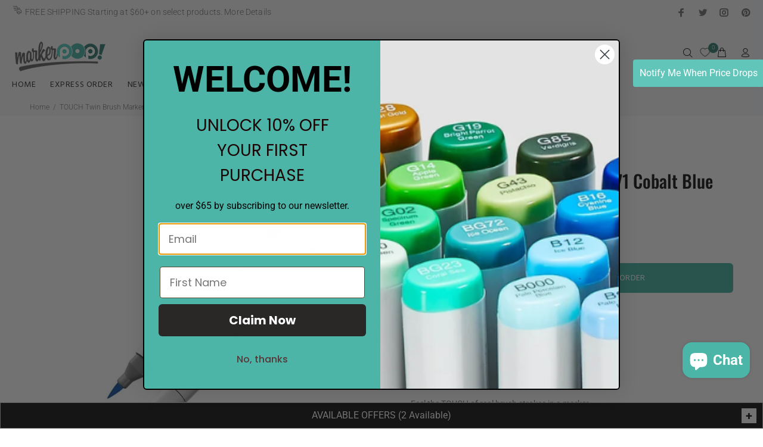

--- FILE ---
content_type: text/html; charset=utf-8
request_url: https://www.markerpop.com/products/shinhan-touch-twin-brush-marker-pb71-cobalt-blue
body_size: 113032
content:
<!doctype html>
<!--[if IE 9]> <html class="ie9 no-js" lang="en"> <![endif]-->
<!--[if (gt IE 9)|!(IE)]><!--> <html class="no-js" lang="en"> <!--<![endif]-->
<head>  

 <!-- Google Tag Manager -->
<script>(function(w,d,s,l,i){w[l]=w[l]||[];w[l].push({'gtm.start':
new Date().getTime(),event:'gtm.js'});var f=d.getElementsByTagName(s)[0],
j=d.createElement(s),dl=l!='dataLayer'?'&l='+l:'';j.async=true;j.src=
'https://www.googletagmanager.com/gtm.js?id='+i+dl;f.parentNode.insertBefore(j,f);
})(window,document,'script','dataLayer','GTM-PFHH5HF');</script>
<!-- End Google Tag Manager -->
  
<!-- Preorder Panda Pixel start-->
  <script async src='https://pre.bossapps.co/js/script?shop=markerpop.myshopify.com'></script>
<!-- Preorder Panda Pixel ended-->
<meta name="google-site-verification" content="JZHNCSv1D03EYcbtvwHMMMXyL9XIA8Lx9e5Oi6b-MXM" />
  <meta name="google-site-verification" content="UPEUEck_muZ8PtAPkp5HrArJQ4YM878GbD3mWpUDWes" />

 

  <!-- Basic page needs ================================================== -->
  <meta charset="utf-8">
  <!--[if IE]><meta http-equiv="X-UA-Compatible" content="IE=edge,chrome=1"><![endif]-->
  <meta name="viewport" content="width=device-width,initial-scale=1">
  <meta name="theme-color" content="#398176">
  <meta name="keywords" content="Shopify Template" />
  <meta name="author" content="p-themes">

  <link rel="canonical" href="https://www.markerpop.com/products/shinhan-touch-twin-brush-marker-pb71-cobalt-blue">

  
<link rel="shortcut icon" href="//www.markerpop.com/cdn/shop/files/Markerpop_32x32.webp?v=1679973554" type="image/png"><!-- Title and description ================================================== --><title>TOUCH Twin Brush Marker PB71 Cobalt Blue
&ndash; MarkerPOP
</title><meta name="description" content="TOUCH Twin Brush Marker PB71 Cobalt Blue - Shop NEW Shinhan TOUCH products at MarkerPOP. ShinHan Art proudly presents the next generation TOUCH markers for artist and design professionals."><!-- Social meta ================================================== --><!-- /snippets/social-meta-tags.liquid -->
<meta property="og:site_name" content="MarkerPOP">
<meta property="og:url" content="https://www.markerpop.com/products/shinhan-touch-twin-brush-marker-pb71-cobalt-blue">
<meta property="og:title" content="TOUCH Twin Brush Marker PB71 Cobalt Blue">
<meta property="og:type" content="product">
<meta property="og:description" content="TOUCH Twin Brush Marker PB71 Cobalt Blue - Shop NEW Shinhan TOUCH products at MarkerPOP. ShinHan Art proudly presents the next generation TOUCH markers for artist and design professionals."><meta property="og:price:amount" content="5.60">
  <meta property="og:price:currency" content="USD"><meta property="og:image" content="http://www.markerpop.com/cdn/shop/products/shatb1210071_1_1200x1200.jpg?v=1756879960">
<meta property="og:image:secure_url" content="https://www.markerpop.com/cdn/shop/products/shatb1210071_1_1200x1200.jpg?v=1756879960">
<meta name="twitter:card" content="summary_large_image">
<meta name="twitter:title" content="TOUCH Twin Brush Marker PB71 Cobalt Blue">
<meta name="twitter:description" content="TOUCH Twin Brush Marker PB71 Cobalt Blue - Shop NEW Shinhan TOUCH products at MarkerPOP. ShinHan Art proudly presents the next generation TOUCH markers for artist and design professionals.">
<!-- Helpers ================================================== -->

  <!-- CSS ================================================== --><link href="https://fonts.googleapis.com/css?family=Hind:100,200,300,400,500,600,700,800,900" rel="stylesheet">
<link href="//www.markerpop.com/cdn/shop/t/57/assets/theme.css?v=167691803752837355941769216801" rel="stylesheet" type="text/css" media="all" />


<script src="//www.markerpop.com/cdn/shop/t/57/assets/jquery.min.js?v=146653844047132007351653633723"></script>
  
  
  <script src="//www.markerpop.com/cdn/shop/t/57/assets/popper.min.js?v=122179219213668280091653633725"></script>
  
  
  <!-- Header hook for plugins ================================================== -->
  <script>window.performance && window.performance.mark && window.performance.mark('shopify.content_for_header.start');</script><meta name="google-site-verification" content="ZRwZwdw7S5Kvelnx9MtEY5hMCY8g9Nt965SHWHi8vg4">
<meta name="facebook-domain-verification" content="80lmc1aw6u745ytwnhz5hipzfyaulg">
<meta id="shopify-digital-wallet" name="shopify-digital-wallet" content="/19557305/digital_wallets/dialog">
<meta name="shopify-checkout-api-token" content="bde56213346c932f7075f0a83cac173f">
<meta id="in-context-paypal-metadata" data-shop-id="19557305" data-venmo-supported="false" data-environment="production" data-locale="en_US" data-paypal-v4="true" data-currency="USD">
<link rel="alternate" type="application/json+oembed" href="https://www.markerpop.com/products/shinhan-touch-twin-brush-marker-pb71-cobalt-blue.oembed">
<script async="async" src="/checkouts/internal/preloads.js?locale=en-US"></script>
<link rel="preconnect" href="https://shop.app" crossorigin="anonymous">
<script async="async" src="https://shop.app/checkouts/internal/preloads.js?locale=en-US&shop_id=19557305" crossorigin="anonymous"></script>
<script id="apple-pay-shop-capabilities" type="application/json">{"shopId":19557305,"countryCode":"US","currencyCode":"USD","merchantCapabilities":["supports3DS"],"merchantId":"gid:\/\/shopify\/Shop\/19557305","merchantName":"MarkerPOP","requiredBillingContactFields":["postalAddress","email","phone"],"requiredShippingContactFields":["postalAddress","email","phone"],"shippingType":"shipping","supportedNetworks":["visa","masterCard","amex","discover","elo","jcb"],"total":{"type":"pending","label":"MarkerPOP","amount":"1.00"},"shopifyPaymentsEnabled":true,"supportsSubscriptions":true}</script>
<script id="shopify-features" type="application/json">{"accessToken":"bde56213346c932f7075f0a83cac173f","betas":["rich-media-storefront-analytics"],"domain":"www.markerpop.com","predictiveSearch":true,"shopId":19557305,"locale":"en"}</script>
<script>var Shopify = Shopify || {};
Shopify.shop = "markerpop.myshopify.com";
Shopify.locale = "en";
Shopify.currency = {"active":"USD","rate":"1.0"};
Shopify.country = "US";
Shopify.theme = {"name":"WOKIEE 06.15.24","id":128040534168,"schema_name":"Wokiee","schema_version":"1.6.0","theme_store_id":null,"role":"main"};
Shopify.theme.handle = "null";
Shopify.theme.style = {"id":null,"handle":null};
Shopify.cdnHost = "www.markerpop.com/cdn";
Shopify.routes = Shopify.routes || {};
Shopify.routes.root = "/";</script>
<script type="module">!function(o){(o.Shopify=o.Shopify||{}).modules=!0}(window);</script>
<script>!function(o){function n(){var o=[];function n(){o.push(Array.prototype.slice.apply(arguments))}return n.q=o,n}var t=o.Shopify=o.Shopify||{};t.loadFeatures=n(),t.autoloadFeatures=n()}(window);</script>
<script>
  window.ShopifyPay = window.ShopifyPay || {};
  window.ShopifyPay.apiHost = "shop.app\/pay";
  window.ShopifyPay.redirectState = null;
</script>
<script id="shop-js-analytics" type="application/json">{"pageType":"product"}</script>
<script defer="defer" async type="module" src="//www.markerpop.com/cdn/shopifycloud/shop-js/modules/v2/client.init-shop-cart-sync_BT-GjEfc.en.esm.js"></script>
<script defer="defer" async type="module" src="//www.markerpop.com/cdn/shopifycloud/shop-js/modules/v2/chunk.common_D58fp_Oc.esm.js"></script>
<script defer="defer" async type="module" src="//www.markerpop.com/cdn/shopifycloud/shop-js/modules/v2/chunk.modal_xMitdFEc.esm.js"></script>
<script type="module">
  await import("//www.markerpop.com/cdn/shopifycloud/shop-js/modules/v2/client.init-shop-cart-sync_BT-GjEfc.en.esm.js");
await import("//www.markerpop.com/cdn/shopifycloud/shop-js/modules/v2/chunk.common_D58fp_Oc.esm.js");
await import("//www.markerpop.com/cdn/shopifycloud/shop-js/modules/v2/chunk.modal_xMitdFEc.esm.js");

  window.Shopify.SignInWithShop?.initShopCartSync?.({"fedCMEnabled":true,"windoidEnabled":true});

</script>
<script>
  window.Shopify = window.Shopify || {};
  if (!window.Shopify.featureAssets) window.Shopify.featureAssets = {};
  window.Shopify.featureAssets['shop-js'] = {"shop-cart-sync":["modules/v2/client.shop-cart-sync_DZOKe7Ll.en.esm.js","modules/v2/chunk.common_D58fp_Oc.esm.js","modules/v2/chunk.modal_xMitdFEc.esm.js"],"init-fed-cm":["modules/v2/client.init-fed-cm_B6oLuCjv.en.esm.js","modules/v2/chunk.common_D58fp_Oc.esm.js","modules/v2/chunk.modal_xMitdFEc.esm.js"],"shop-cash-offers":["modules/v2/client.shop-cash-offers_D2sdYoxE.en.esm.js","modules/v2/chunk.common_D58fp_Oc.esm.js","modules/v2/chunk.modal_xMitdFEc.esm.js"],"shop-login-button":["modules/v2/client.shop-login-button_QeVjl5Y3.en.esm.js","modules/v2/chunk.common_D58fp_Oc.esm.js","modules/v2/chunk.modal_xMitdFEc.esm.js"],"pay-button":["modules/v2/client.pay-button_DXTOsIq6.en.esm.js","modules/v2/chunk.common_D58fp_Oc.esm.js","modules/v2/chunk.modal_xMitdFEc.esm.js"],"shop-button":["modules/v2/client.shop-button_DQZHx9pm.en.esm.js","modules/v2/chunk.common_D58fp_Oc.esm.js","modules/v2/chunk.modal_xMitdFEc.esm.js"],"avatar":["modules/v2/client.avatar_BTnouDA3.en.esm.js"],"init-windoid":["modules/v2/client.init-windoid_CR1B-cfM.en.esm.js","modules/v2/chunk.common_D58fp_Oc.esm.js","modules/v2/chunk.modal_xMitdFEc.esm.js"],"init-shop-for-new-customer-accounts":["modules/v2/client.init-shop-for-new-customer-accounts_C_vY_xzh.en.esm.js","modules/v2/client.shop-login-button_QeVjl5Y3.en.esm.js","modules/v2/chunk.common_D58fp_Oc.esm.js","modules/v2/chunk.modal_xMitdFEc.esm.js"],"init-shop-email-lookup-coordinator":["modules/v2/client.init-shop-email-lookup-coordinator_BI7n9ZSv.en.esm.js","modules/v2/chunk.common_D58fp_Oc.esm.js","modules/v2/chunk.modal_xMitdFEc.esm.js"],"init-shop-cart-sync":["modules/v2/client.init-shop-cart-sync_BT-GjEfc.en.esm.js","modules/v2/chunk.common_D58fp_Oc.esm.js","modules/v2/chunk.modal_xMitdFEc.esm.js"],"shop-toast-manager":["modules/v2/client.shop-toast-manager_DiYdP3xc.en.esm.js","modules/v2/chunk.common_D58fp_Oc.esm.js","modules/v2/chunk.modal_xMitdFEc.esm.js"],"init-customer-accounts":["modules/v2/client.init-customer-accounts_D9ZNqS-Q.en.esm.js","modules/v2/client.shop-login-button_QeVjl5Y3.en.esm.js","modules/v2/chunk.common_D58fp_Oc.esm.js","modules/v2/chunk.modal_xMitdFEc.esm.js"],"init-customer-accounts-sign-up":["modules/v2/client.init-customer-accounts-sign-up_iGw4briv.en.esm.js","modules/v2/client.shop-login-button_QeVjl5Y3.en.esm.js","modules/v2/chunk.common_D58fp_Oc.esm.js","modules/v2/chunk.modal_xMitdFEc.esm.js"],"shop-follow-button":["modules/v2/client.shop-follow-button_CqMgW2wH.en.esm.js","modules/v2/chunk.common_D58fp_Oc.esm.js","modules/v2/chunk.modal_xMitdFEc.esm.js"],"checkout-modal":["modules/v2/client.checkout-modal_xHeaAweL.en.esm.js","modules/v2/chunk.common_D58fp_Oc.esm.js","modules/v2/chunk.modal_xMitdFEc.esm.js"],"shop-login":["modules/v2/client.shop-login_D91U-Q7h.en.esm.js","modules/v2/chunk.common_D58fp_Oc.esm.js","modules/v2/chunk.modal_xMitdFEc.esm.js"],"lead-capture":["modules/v2/client.lead-capture_BJmE1dJe.en.esm.js","modules/v2/chunk.common_D58fp_Oc.esm.js","modules/v2/chunk.modal_xMitdFEc.esm.js"],"payment-terms":["modules/v2/client.payment-terms_Ci9AEqFq.en.esm.js","modules/v2/chunk.common_D58fp_Oc.esm.js","modules/v2/chunk.modal_xMitdFEc.esm.js"]};
</script>
<script>(function() {
  var isLoaded = false;
  function asyncLoad() {
    if (isLoaded) return;
    isLoaded = true;
    var urls = ["https:\/\/chimpstatic.com\/mcjs-connected\/js\/users\/81a4d5ce6e4b4990b0fb702e0\/23e392dc9df5593f22ad41b39.js?shop=markerpop.myshopify.com","https:\/\/cdn-bundler.nice-team.net\/app\/js\/bundler.js?shop=markerpop.myshopify.com"];
    for (var i = 0; i < urls.length; i++) {
      var s = document.createElement('script');
      s.type = 'text/javascript';
      s.async = true;
      s.src = urls[i];
      var x = document.getElementsByTagName('script')[0];
      x.parentNode.insertBefore(s, x);
    }
  };
  if(window.attachEvent) {
    window.attachEvent('onload', asyncLoad);
  } else {
    window.addEventListener('load', asyncLoad, false);
  }
})();</script>
<script id="__st">var __st={"a":19557305,"offset":-28800,"reqid":"6fdc75be-c693-4d18-aaf1-7ac0cce06c7d-1769443603","pageurl":"www.markerpop.com\/products\/shinhan-touch-twin-brush-marker-pb71-cobalt-blue","u":"9aa83238abef","p":"product","rtyp":"product","rid":6809533186200};</script>
<script>window.ShopifyPaypalV4VisibilityTracking = true;</script>
<script id="captcha-bootstrap">!function(){'use strict';const t='contact',e='account',n='new_comment',o=[[t,t],['blogs',n],['comments',n],[t,'customer']],c=[[e,'customer_login'],[e,'guest_login'],[e,'recover_customer_password'],[e,'create_customer']],r=t=>t.map((([t,e])=>`form[action*='/${t}']:not([data-nocaptcha='true']) input[name='form_type'][value='${e}']`)).join(','),a=t=>()=>t?[...document.querySelectorAll(t)].map((t=>t.form)):[];function s(){const t=[...o],e=r(t);return a(e)}const i='password',u='form_key',d=['recaptcha-v3-token','g-recaptcha-response','h-captcha-response',i],f=()=>{try{return window.sessionStorage}catch{return}},m='__shopify_v',_=t=>t.elements[u];function p(t,e,n=!1){try{const o=window.sessionStorage,c=JSON.parse(o.getItem(e)),{data:r}=function(t){const{data:e,action:n}=t;return t[m]||n?{data:e,action:n}:{data:t,action:n}}(c);for(const[e,n]of Object.entries(r))t.elements[e]&&(t.elements[e].value=n);n&&o.removeItem(e)}catch(o){console.error('form repopulation failed',{error:o})}}const l='form_type',E='cptcha';function T(t){t.dataset[E]=!0}const w=window,h=w.document,L='Shopify',v='ce_forms',y='captcha';let A=!1;((t,e)=>{const n=(g='f06e6c50-85a8-45c8-87d0-21a2b65856fe',I='https://cdn.shopify.com/shopifycloud/storefront-forms-hcaptcha/ce_storefront_forms_captcha_hcaptcha.v1.5.2.iife.js',D={infoText:'Protected by hCaptcha',privacyText:'Privacy',termsText:'Terms'},(t,e,n)=>{const o=w[L][v],c=o.bindForm;if(c)return c(t,g,e,D).then(n);var r;o.q.push([[t,g,e,D],n]),r=I,A||(h.body.append(Object.assign(h.createElement('script'),{id:'captcha-provider',async:!0,src:r})),A=!0)});var g,I,D;w[L]=w[L]||{},w[L][v]=w[L][v]||{},w[L][v].q=[],w[L][y]=w[L][y]||{},w[L][y].protect=function(t,e){n(t,void 0,e),T(t)},Object.freeze(w[L][y]),function(t,e,n,w,h,L){const[v,y,A,g]=function(t,e,n){const i=e?o:[],u=t?c:[],d=[...i,...u],f=r(d),m=r(i),_=r(d.filter((([t,e])=>n.includes(e))));return[a(f),a(m),a(_),s()]}(w,h,L),I=t=>{const e=t.target;return e instanceof HTMLFormElement?e:e&&e.form},D=t=>v().includes(t);t.addEventListener('submit',(t=>{const e=I(t);if(!e)return;const n=D(e)&&!e.dataset.hcaptchaBound&&!e.dataset.recaptchaBound,o=_(e),c=g().includes(e)&&(!o||!o.value);(n||c)&&t.preventDefault(),c&&!n&&(function(t){try{if(!f())return;!function(t){const e=f();if(!e)return;const n=_(t);if(!n)return;const o=n.value;o&&e.removeItem(o)}(t);const e=Array.from(Array(32),(()=>Math.random().toString(36)[2])).join('');!function(t,e){_(t)||t.append(Object.assign(document.createElement('input'),{type:'hidden',name:u})),t.elements[u].value=e}(t,e),function(t,e){const n=f();if(!n)return;const o=[...t.querySelectorAll(`input[type='${i}']`)].map((({name:t})=>t)),c=[...d,...o],r={};for(const[a,s]of new FormData(t).entries())c.includes(a)||(r[a]=s);n.setItem(e,JSON.stringify({[m]:1,action:t.action,data:r}))}(t,e)}catch(e){console.error('failed to persist form',e)}}(e),e.submit())}));const S=(t,e)=>{t&&!t.dataset[E]&&(n(t,e.some((e=>e===t))),T(t))};for(const o of['focusin','change'])t.addEventListener(o,(t=>{const e=I(t);D(e)&&S(e,y())}));const B=e.get('form_key'),M=e.get(l),P=B&&M;t.addEventListener('DOMContentLoaded',(()=>{const t=y();if(P)for(const e of t)e.elements[l].value===M&&p(e,B);[...new Set([...A(),...v().filter((t=>'true'===t.dataset.shopifyCaptcha))])].forEach((e=>S(e,t)))}))}(h,new URLSearchParams(w.location.search),n,t,e,['guest_login'])})(!0,!0)}();</script>
<script integrity="sha256-4kQ18oKyAcykRKYeNunJcIwy7WH5gtpwJnB7kiuLZ1E=" data-source-attribution="shopify.loadfeatures" defer="defer" src="//www.markerpop.com/cdn/shopifycloud/storefront/assets/storefront/load_feature-a0a9edcb.js" crossorigin="anonymous"></script>
<script crossorigin="anonymous" defer="defer" src="//www.markerpop.com/cdn/shopifycloud/storefront/assets/shopify_pay/storefront-65b4c6d7.js?v=20250812"></script>
<script data-source-attribution="shopify.dynamic_checkout.dynamic.init">var Shopify=Shopify||{};Shopify.PaymentButton=Shopify.PaymentButton||{isStorefrontPortableWallets:!0,init:function(){window.Shopify.PaymentButton.init=function(){};var t=document.createElement("script");t.src="https://www.markerpop.com/cdn/shopifycloud/portable-wallets/latest/portable-wallets.en.js",t.type="module",document.head.appendChild(t)}};
</script>
<script data-source-attribution="shopify.dynamic_checkout.buyer_consent">
  function portableWalletsHideBuyerConsent(e){var t=document.getElementById("shopify-buyer-consent"),n=document.getElementById("shopify-subscription-policy-button");t&&n&&(t.classList.add("hidden"),t.setAttribute("aria-hidden","true"),n.removeEventListener("click",e))}function portableWalletsShowBuyerConsent(e){var t=document.getElementById("shopify-buyer-consent"),n=document.getElementById("shopify-subscription-policy-button");t&&n&&(t.classList.remove("hidden"),t.removeAttribute("aria-hidden"),n.addEventListener("click",e))}window.Shopify?.PaymentButton&&(window.Shopify.PaymentButton.hideBuyerConsent=portableWalletsHideBuyerConsent,window.Shopify.PaymentButton.showBuyerConsent=portableWalletsShowBuyerConsent);
</script>
<script>
  function portableWalletsCleanup(e){e&&e.src&&console.error("Failed to load portable wallets script "+e.src);var t=document.querySelectorAll("shopify-accelerated-checkout .shopify-payment-button__skeleton, shopify-accelerated-checkout-cart .wallet-cart-button__skeleton"),e=document.getElementById("shopify-buyer-consent");for(let e=0;e<t.length;e++)t[e].remove();e&&e.remove()}function portableWalletsNotLoadedAsModule(e){e instanceof ErrorEvent&&"string"==typeof e.message&&e.message.includes("import.meta")&&"string"==typeof e.filename&&e.filename.includes("portable-wallets")&&(window.removeEventListener("error",portableWalletsNotLoadedAsModule),window.Shopify.PaymentButton.failedToLoad=e,"loading"===document.readyState?document.addEventListener("DOMContentLoaded",window.Shopify.PaymentButton.init):window.Shopify.PaymentButton.init())}window.addEventListener("error",portableWalletsNotLoadedAsModule);
</script>

<script type="module" src="https://www.markerpop.com/cdn/shopifycloud/portable-wallets/latest/portable-wallets.en.js" onError="portableWalletsCleanup(this)" crossorigin="anonymous"></script>
<script nomodule>
  document.addEventListener("DOMContentLoaded", portableWalletsCleanup);
</script>

<script id='scb4127' type='text/javascript' async='' src='https://www.markerpop.com/cdn/shopifycloud/privacy-banner/storefront-banner.js'></script><link id="shopify-accelerated-checkout-styles" rel="stylesheet" media="screen" href="https://www.markerpop.com/cdn/shopifycloud/portable-wallets/latest/accelerated-checkout-backwards-compat.css" crossorigin="anonymous">
<style id="shopify-accelerated-checkout-cart">
        #shopify-buyer-consent {
  margin-top: 1em;
  display: inline-block;
  width: 100%;
}

#shopify-buyer-consent.hidden {
  display: none;
}

#shopify-subscription-policy-button {
  background: none;
  border: none;
  padding: 0;
  text-decoration: underline;
  font-size: inherit;
  cursor: pointer;
}

#shopify-subscription-policy-button::before {
  box-shadow: none;
}

      </style>
<link rel="stylesheet" media="screen" href="//www.markerpop.com/cdn/shop/t/57/compiled_assets/styles.css?v=83592">
<script id="sections-script" data-sections="promo-fixed" defer="defer" src="//www.markerpop.com/cdn/shop/t/57/compiled_assets/scripts.js?v=83592"></script>
<script>window.performance && window.performance.mark && window.performance.mark('shopify.content_for_header.end');</script>
  <!-- /Header hook for plugins ================================================== --><link href="//www.markerpop.com/cdn/shop/t/57/assets/style.css?v=60949327535484608501693597829" rel="stylesheet" type="text/css" media="all" />

<!-- BEGIN app block: shopify://apps/judge-me-reviews/blocks/judgeme_core/61ccd3b1-a9f2-4160-9fe9-4fec8413e5d8 --><!-- Start of Judge.me Core -->






<link rel="dns-prefetch" href="https://cdn2.judge.me/cdn/widget_frontend">
<link rel="dns-prefetch" href="https://cdn.judge.me">
<link rel="dns-prefetch" href="https://cdn1.judge.me">
<link rel="dns-prefetch" href="https://api.judge.me">

<script data-cfasync='false' class='jdgm-settings-script'>window.jdgmSettings={"pagination":5,"disable_web_reviews":false,"badge_no_review_text":"No reviews","badge_n_reviews_text":"{{ n }} review/reviews","hide_badge_preview_if_no_reviews":true,"badge_hide_text":false,"enforce_center_preview_badge":false,"widget_title":"Customer Reviews","widget_open_form_text":"Write a review","widget_close_form_text":"Cancel review","widget_refresh_page_text":"Refresh page","widget_summary_text":"Based on {{ number_of_reviews }} review/reviews","widget_no_review_text":"Be the first to write a review","widget_name_field_text":"Display name","widget_verified_name_field_text":"Verified Name (public)","widget_name_placeholder_text":"Display name","widget_required_field_error_text":"This field is required.","widget_email_field_text":"Email address","widget_verified_email_field_text":"Verified Email (private, can not be edited)","widget_email_placeholder_text":"Your email address","widget_email_field_error_text":"Please enter a valid email address.","widget_rating_field_text":"Rating","widget_review_title_field_text":"Review Title","widget_review_title_placeholder_text":"Give your review a title","widget_review_body_field_text":"Review content","widget_review_body_placeholder_text":"Start writing here...","widget_pictures_field_text":"Picture/Video (optional)","widget_submit_review_text":"Submit Review","widget_submit_verified_review_text":"Submit Verified Review","widget_submit_success_msg_with_auto_publish":"Thank you! Please refresh the page in a few moments to see your review. You can remove or edit your review by logging into \u003ca href='https://judge.me/login' target='_blank' rel='nofollow noopener'\u003eJudge.me\u003c/a\u003e","widget_submit_success_msg_no_auto_publish":"Thank you! Your review will be published as soon as it is approved by the shop admin. You can remove or edit your review by logging into \u003ca href='https://judge.me/login' target='_blank' rel='nofollow noopener'\u003eJudge.me\u003c/a\u003e","widget_show_default_reviews_out_of_total_text":"Showing {{ n_reviews_shown }} out of {{ n_reviews }} reviews.","widget_show_all_link_text":"Show all","widget_show_less_link_text":"Show less","widget_author_said_text":"{{ reviewer_name }} said:","widget_days_text":"{{ n }} days ago","widget_weeks_text":"{{ n }} week/weeks ago","widget_months_text":"{{ n }} month/months ago","widget_years_text":"{{ n }} year/years ago","widget_yesterday_text":"Yesterday","widget_today_text":"Today","widget_replied_text":"\u003e\u003e {{ shop_name }} replied:","widget_read_more_text":"Read more","widget_reviewer_name_as_initial":"","widget_rating_filter_color":"#fbcd0a","widget_rating_filter_see_all_text":"See all reviews","widget_sorting_most_recent_text":"Most Recent","widget_sorting_highest_rating_text":"Highest Rating","widget_sorting_lowest_rating_text":"Lowest Rating","widget_sorting_with_pictures_text":"Only Pictures","widget_sorting_most_helpful_text":"Most Helpful","widget_open_question_form_text":"Ask a question","widget_reviews_subtab_text":"Reviews","widget_questions_subtab_text":"Questions","widget_question_label_text":"Question","widget_answer_label_text":"Answer","widget_question_placeholder_text":"Write your question here","widget_submit_question_text":"Submit Question","widget_question_submit_success_text":"Thank you for your question! We will notify you once it gets answered.","verified_badge_text":"Verified","verified_badge_bg_color":"","verified_badge_text_color":"","verified_badge_placement":"left-of-reviewer-name","widget_review_max_height":"","widget_hide_border":false,"widget_social_share":false,"widget_thumb":false,"widget_review_location_show":false,"widget_location_format":"","all_reviews_include_out_of_store_products":true,"all_reviews_out_of_store_text":"(out of store)","all_reviews_pagination":100,"all_reviews_product_name_prefix_text":"about","enable_review_pictures":true,"enable_question_anwser":false,"widget_theme":"default","review_date_format":"mm/dd/yyyy","default_sort_method":"most-recent","widget_product_reviews_subtab_text":"Product Reviews","widget_shop_reviews_subtab_text":"Shop Reviews","widget_other_products_reviews_text":"Reviews for other products","widget_store_reviews_subtab_text":"Store reviews","widget_no_store_reviews_text":"This store hasn't received any reviews yet","widget_web_restriction_product_reviews_text":"This product hasn't received any reviews yet","widget_no_items_text":"No items found","widget_show_more_text":"Show more","widget_write_a_store_review_text":"Write a Store Review","widget_other_languages_heading":"Reviews in Other Languages","widget_translate_review_text":"Translate review to {{ language }}","widget_translating_review_text":"Translating...","widget_show_original_translation_text":"Show original ({{ language }})","widget_translate_review_failed_text":"Review couldn't be translated.","widget_translate_review_retry_text":"Retry","widget_translate_review_try_again_later_text":"Try again later","show_product_url_for_grouped_product":false,"widget_sorting_pictures_first_text":"Pictures First","show_pictures_on_all_rev_page_mobile":false,"show_pictures_on_all_rev_page_desktop":false,"floating_tab_hide_mobile_install_preference":false,"floating_tab_button_name":"★ Reviews","floating_tab_title":"Let customers speak for us","floating_tab_button_color":"","floating_tab_button_background_color":"","floating_tab_url":"","floating_tab_url_enabled":false,"floating_tab_tab_style":"text","all_reviews_text_badge_text":"Customers rate us {{ shop.metafields.judgeme.all_reviews_rating | round: 1 }}/5 based on {{ shop.metafields.judgeme.all_reviews_count }} reviews.","all_reviews_text_badge_text_branded_style":"{{ shop.metafields.judgeme.all_reviews_rating | round: 1 }} out of 5 stars based on {{ shop.metafields.judgeme.all_reviews_count }} reviews","is_all_reviews_text_badge_a_link":false,"show_stars_for_all_reviews_text_badge":false,"all_reviews_text_badge_url":"","all_reviews_text_style":"branded","all_reviews_text_color_style":"judgeme_brand_color","all_reviews_text_color":"#108474","all_reviews_text_show_jm_brand":true,"featured_carousel_show_header":true,"featured_carousel_title":"Let customers speak for us","testimonials_carousel_title":"Customers are saying","videos_carousel_title":"Real customer stories","cards_carousel_title":"Customers are saying","featured_carousel_count_text":"from {{ n }} reviews","featured_carousel_add_link_to_all_reviews_page":false,"featured_carousel_url":"","featured_carousel_show_images":true,"featured_carousel_autoslide_interval":5,"featured_carousel_arrows_on_the_sides":false,"featured_carousel_height":250,"featured_carousel_width":80,"featured_carousel_image_size":0,"featured_carousel_image_height":250,"featured_carousel_arrow_color":"#eeeeee","verified_count_badge_style":"branded","verified_count_badge_orientation":"horizontal","verified_count_badge_color_style":"judgeme_brand_color","verified_count_badge_color":"#108474","is_verified_count_badge_a_link":false,"verified_count_badge_url":"","verified_count_badge_show_jm_brand":true,"widget_rating_preset_default":5,"widget_first_sub_tab":"product-reviews","widget_show_histogram":true,"widget_histogram_use_custom_color":false,"widget_pagination_use_custom_color":false,"widget_star_use_custom_color":false,"widget_verified_badge_use_custom_color":false,"widget_write_review_use_custom_color":false,"picture_reminder_submit_button":"Upload Pictures","enable_review_videos":false,"mute_video_by_default":false,"widget_sorting_videos_first_text":"Videos First","widget_review_pending_text":"Pending","featured_carousel_items_for_large_screen":3,"social_share_options_order":"Facebook,Twitter","remove_microdata_snippet":false,"disable_json_ld":false,"enable_json_ld_products":false,"preview_badge_show_question_text":false,"preview_badge_no_question_text":"No questions","preview_badge_n_question_text":"{{ number_of_questions }} question/questions","qa_badge_show_icon":false,"qa_badge_position":"same-row","remove_judgeme_branding":false,"widget_add_search_bar":false,"widget_search_bar_placeholder":"Search","widget_sorting_verified_only_text":"Verified only","featured_carousel_theme":"default","featured_carousel_show_rating":true,"featured_carousel_show_title":true,"featured_carousel_show_body":true,"featured_carousel_show_date":false,"featured_carousel_show_reviewer":true,"featured_carousel_show_product":false,"featured_carousel_header_background_color":"#108474","featured_carousel_header_text_color":"#ffffff","featured_carousel_name_product_separator":"reviewed","featured_carousel_full_star_background":"#108474","featured_carousel_empty_star_background":"#dadada","featured_carousel_vertical_theme_background":"#f9fafb","featured_carousel_verified_badge_enable":true,"featured_carousel_verified_badge_color":"#108474","featured_carousel_border_style":"round","featured_carousel_review_line_length_limit":3,"featured_carousel_more_reviews_button_text":"Read more reviews","featured_carousel_view_product_button_text":"View product","all_reviews_page_load_reviews_on":"scroll","all_reviews_page_load_more_text":"Load More Reviews","disable_fb_tab_reviews":false,"enable_ajax_cdn_cache":false,"widget_advanced_speed_features":5,"widget_public_name_text":"displayed publicly like","default_reviewer_name":"John Smith","default_reviewer_name_has_non_latin":true,"widget_reviewer_anonymous":"Anonymous","medals_widget_title":"Judge.me Review Medals","medals_widget_background_color":"#f9fafb","medals_widget_position":"footer_all_pages","medals_widget_border_color":"#f9fafb","medals_widget_verified_text_position":"left","medals_widget_use_monochromatic_version":false,"medals_widget_elements_color":"#108474","show_reviewer_avatar":true,"widget_invalid_yt_video_url_error_text":"Not a YouTube video URL","widget_max_length_field_error_text":"Please enter no more than {0} characters.","widget_show_country_flag":false,"widget_show_collected_via_shop_app":true,"widget_verified_by_shop_badge_style":"light","widget_verified_by_shop_text":"Verified by Shop","widget_show_photo_gallery":false,"widget_load_with_code_splitting":true,"widget_ugc_install_preference":false,"widget_ugc_title":"Made by us, Shared by you","widget_ugc_subtitle":"Tag us to see your picture featured in our page","widget_ugc_arrows_color":"#ffffff","widget_ugc_primary_button_text":"Buy Now","widget_ugc_primary_button_background_color":"#108474","widget_ugc_primary_button_text_color":"#ffffff","widget_ugc_primary_button_border_width":"0","widget_ugc_primary_button_border_style":"none","widget_ugc_primary_button_border_color":"#108474","widget_ugc_primary_button_border_radius":"25","widget_ugc_secondary_button_text":"Load More","widget_ugc_secondary_button_background_color":"#ffffff","widget_ugc_secondary_button_text_color":"#108474","widget_ugc_secondary_button_border_width":"2","widget_ugc_secondary_button_border_style":"solid","widget_ugc_secondary_button_border_color":"#108474","widget_ugc_secondary_button_border_radius":"25","widget_ugc_reviews_button_text":"View Reviews","widget_ugc_reviews_button_background_color":"#ffffff","widget_ugc_reviews_button_text_color":"#108474","widget_ugc_reviews_button_border_width":"2","widget_ugc_reviews_button_border_style":"solid","widget_ugc_reviews_button_border_color":"#108474","widget_ugc_reviews_button_border_radius":"25","widget_ugc_reviews_button_link_to":"judgeme-reviews-page","widget_ugc_show_post_date":true,"widget_ugc_max_width":"800","widget_rating_metafield_value_type":true,"widget_primary_color":"#108474","widget_enable_secondary_color":false,"widget_secondary_color":"#edf5f5","widget_summary_average_rating_text":"{{ average_rating }} out of 5","widget_media_grid_title":"Customer photos \u0026 videos","widget_media_grid_see_more_text":"See more","widget_round_style":false,"widget_show_product_medals":true,"widget_verified_by_judgeme_text":"Verified by Judge.me","widget_show_store_medals":true,"widget_verified_by_judgeme_text_in_store_medals":"Verified by Judge.me","widget_media_field_exceed_quantity_message":"Sorry, we can only accept {{ max_media }} for one review.","widget_media_field_exceed_limit_message":"{{ file_name }} is too large, please select a {{ media_type }} less than {{ size_limit }}MB.","widget_review_submitted_text":"Review Submitted!","widget_question_submitted_text":"Question Submitted!","widget_close_form_text_question":"Cancel","widget_write_your_answer_here_text":"Write your answer here","widget_enabled_branded_link":true,"widget_show_collected_by_judgeme":true,"widget_reviewer_name_color":"","widget_write_review_text_color":"","widget_write_review_bg_color":"","widget_collected_by_judgeme_text":"collected by Judge.me","widget_pagination_type":"standard","widget_load_more_text":"Load More","widget_load_more_color":"#108474","widget_full_review_text":"Full Review","widget_read_more_reviews_text":"Read More Reviews","widget_read_questions_text":"Read Questions","widget_questions_and_answers_text":"Questions \u0026 Answers","widget_verified_by_text":"Verified by","widget_verified_text":"Verified","widget_number_of_reviews_text":"{{ number_of_reviews }} reviews","widget_back_button_text":"Back","widget_next_button_text":"Next","widget_custom_forms_filter_button":"Filters","custom_forms_style":"horizontal","widget_show_review_information":false,"how_reviews_are_collected":"How reviews are collected?","widget_show_review_keywords":false,"widget_gdpr_statement":"How we use your data: We'll only contact you about the review you left, and only if necessary. By submitting your review, you agree to Judge.me's \u003ca href='https://judge.me/terms' target='_blank' rel='nofollow noopener'\u003eterms\u003c/a\u003e, \u003ca href='https://judge.me/privacy' target='_blank' rel='nofollow noopener'\u003eprivacy\u003c/a\u003e and \u003ca href='https://judge.me/content-policy' target='_blank' rel='nofollow noopener'\u003econtent\u003c/a\u003e policies.","widget_multilingual_sorting_enabled":false,"widget_translate_review_content_enabled":false,"widget_translate_review_content_method":"manual","popup_widget_review_selection":"automatically_with_pictures","popup_widget_round_border_style":true,"popup_widget_show_title":true,"popup_widget_show_body":true,"popup_widget_show_reviewer":false,"popup_widget_show_product":true,"popup_widget_show_pictures":true,"popup_widget_use_review_picture":true,"popup_widget_show_on_home_page":true,"popup_widget_show_on_product_page":true,"popup_widget_show_on_collection_page":true,"popup_widget_show_on_cart_page":true,"popup_widget_position":"bottom_left","popup_widget_first_review_delay":5,"popup_widget_duration":5,"popup_widget_interval":5,"popup_widget_review_count":5,"popup_widget_hide_on_mobile":true,"review_snippet_widget_round_border_style":true,"review_snippet_widget_card_color":"#FFFFFF","review_snippet_widget_slider_arrows_background_color":"#FFFFFF","review_snippet_widget_slider_arrows_color":"#000000","review_snippet_widget_star_color":"#108474","show_product_variant":false,"all_reviews_product_variant_label_text":"Variant: ","widget_show_verified_branding":true,"widget_ai_summary_title":"Customers say","widget_ai_summary_disclaimer":"AI-powered review summary based on recent customer reviews","widget_show_ai_summary":false,"widget_show_ai_summary_bg":false,"widget_show_review_title_input":true,"redirect_reviewers_invited_via_email":"external_form","request_store_review_after_product_review":false,"request_review_other_products_in_order":false,"review_form_color_scheme":"default","review_form_corner_style":"square","review_form_star_color":{},"review_form_text_color":"#333333","review_form_background_color":"#ffffff","review_form_field_background_color":"#fafafa","review_form_button_color":{},"review_form_button_text_color":"#ffffff","review_form_modal_overlay_color":"#000000","review_content_screen_title_text":"How would you rate this product?","review_content_introduction_text":"We would love it if you would share a bit about your experience.","store_review_form_title_text":"How would you rate this store?","store_review_form_introduction_text":"We would love it if you would share a bit about your experience.","show_review_guidance_text":true,"one_star_review_guidance_text":"Poor","five_star_review_guidance_text":"Great","customer_information_screen_title_text":"About you","customer_information_introduction_text":"Please tell us more about you.","custom_questions_screen_title_text":"Your experience in more detail","custom_questions_introduction_text":"Here are a few questions to help us understand more about your experience.","review_submitted_screen_title_text":"Thanks for your review!","review_submitted_screen_thank_you_text":"We are processing it and it will appear on the store soon.","review_submitted_screen_email_verification_text":"Please confirm your email by clicking the link we just sent you. This helps us keep reviews authentic.","review_submitted_request_store_review_text":"Would you like to share your experience of shopping with us?","review_submitted_review_other_products_text":"Would you like to review these products?","store_review_screen_title_text":"Would you like to share your experience of shopping with us?","store_review_introduction_text":"We value your feedback and use it to improve. Please share any thoughts or suggestions you have.","reviewer_media_screen_title_picture_text":"Share a picture","reviewer_media_introduction_picture_text":"Upload a photo to support your review.","reviewer_media_screen_title_video_text":"Share a video","reviewer_media_introduction_video_text":"Upload a video to support your review.","reviewer_media_screen_title_picture_or_video_text":"Share a picture or video","reviewer_media_introduction_picture_or_video_text":"Upload a photo or video to support your review.","reviewer_media_youtube_url_text":"Paste your Youtube URL here","advanced_settings_next_step_button_text":"Next","advanced_settings_close_review_button_text":"Close","modal_write_review_flow":false,"write_review_flow_required_text":"Required","write_review_flow_privacy_message_text":"We respect your privacy.","write_review_flow_anonymous_text":"Post review as anonymous","write_review_flow_visibility_text":"This won't be visible to other customers.","write_review_flow_multiple_selection_help_text":"Select as many as you like","write_review_flow_single_selection_help_text":"Select one option","write_review_flow_required_field_error_text":"This field is required","write_review_flow_invalid_email_error_text":"Please enter a valid email address","write_review_flow_max_length_error_text":"Max. {{ max_length }} characters.","write_review_flow_media_upload_text":"\u003cb\u003eClick to upload\u003c/b\u003e or drag and drop","write_review_flow_gdpr_statement":"We'll only contact you about your review if necessary. By submitting your review, you agree to our \u003ca href='https://judge.me/terms' target='_blank' rel='nofollow noopener'\u003eterms and conditions\u003c/a\u003e and \u003ca href='https://judge.me/privacy' target='_blank' rel='nofollow noopener'\u003eprivacy policy\u003c/a\u003e.","rating_only_reviews_enabled":false,"show_negative_reviews_help_screen":false,"new_review_flow_help_screen_rating_threshold":3,"negative_review_resolution_screen_title_text":"Tell us more","negative_review_resolution_text":"Your experience matters to us. If there were issues with your purchase, we're here to help. Feel free to reach out to us, we'd love the opportunity to make things right.","negative_review_resolution_button_text":"Contact us","negative_review_resolution_proceed_with_review_text":"Leave a review","negative_review_resolution_subject":"Issue with purchase from {{ shop_name }}.{{ order_name }}","preview_badge_collection_page_install_status":false,"widget_review_custom_css":"","preview_badge_custom_css":"","preview_badge_stars_count":"5-stars","featured_carousel_custom_css":"","floating_tab_custom_css":"","all_reviews_widget_custom_css":"","medals_widget_custom_css":"","verified_badge_custom_css":"","all_reviews_text_custom_css":"","transparency_badges_collected_via_store_invite":false,"transparency_badges_from_another_provider":false,"transparency_badges_collected_from_store_visitor":false,"transparency_badges_collected_by_verified_review_provider":false,"transparency_badges_earned_reward":false,"transparency_badges_collected_via_store_invite_text":"Review collected via store invitation","transparency_badges_from_another_provider_text":"Review collected from another provider","transparency_badges_collected_from_store_visitor_text":"Review collected from a store visitor","transparency_badges_written_in_google_text":"Review written in Google","transparency_badges_written_in_etsy_text":"Review written in Etsy","transparency_badges_written_in_shop_app_text":"Review written in Shop App","transparency_badges_earned_reward_text":"Review earned a reward for future purchase","product_review_widget_per_page":10,"widget_store_review_label_text":"Review about the store","checkout_comment_extension_title_on_product_page":"Customer Comments","checkout_comment_extension_num_latest_comment_show":5,"checkout_comment_extension_format":"name_and_timestamp","checkout_comment_customer_name":"last_initial","checkout_comment_comment_notification":true,"preview_badge_collection_page_install_preference":false,"preview_badge_home_page_install_preference":false,"preview_badge_product_page_install_preference":false,"review_widget_install_preference":"","review_carousel_install_preference":false,"floating_reviews_tab_install_preference":"none","verified_reviews_count_badge_install_preference":false,"all_reviews_text_install_preference":false,"review_widget_best_location":false,"judgeme_medals_install_preference":false,"review_widget_revamp_enabled":false,"review_widget_qna_enabled":false,"review_widget_header_theme":"minimal","review_widget_widget_title_enabled":true,"review_widget_header_text_size":"medium","review_widget_header_text_weight":"regular","review_widget_average_rating_style":"compact","review_widget_bar_chart_enabled":true,"review_widget_bar_chart_type":"numbers","review_widget_bar_chart_style":"standard","review_widget_expanded_media_gallery_enabled":false,"review_widget_reviews_section_theme":"standard","review_widget_image_style":"thumbnails","review_widget_review_image_ratio":"square","review_widget_stars_size":"medium","review_widget_verified_badge":"standard_text","review_widget_review_title_text_size":"medium","review_widget_review_text_size":"medium","review_widget_review_text_length":"medium","review_widget_number_of_columns_desktop":3,"review_widget_carousel_transition_speed":5,"review_widget_custom_questions_answers_display":"always","review_widget_button_text_color":"#FFFFFF","review_widget_text_color":"#000000","review_widget_lighter_text_color":"#7B7B7B","review_widget_corner_styling":"soft","review_widget_review_word_singular":"review","review_widget_review_word_plural":"reviews","review_widget_voting_label":"Helpful?","review_widget_shop_reply_label":"Reply from {{ shop_name }}:","review_widget_filters_title":"Filters","qna_widget_question_word_singular":"Question","qna_widget_question_word_plural":"Questions","qna_widget_answer_reply_label":"Answer from {{ answerer_name }}:","qna_content_screen_title_text":"Ask a question about this product","qna_widget_question_required_field_error_text":"Please enter your question.","qna_widget_flow_gdpr_statement":"We'll only contact you about your question if necessary. By submitting your question, you agree to our \u003ca href='https://judge.me/terms' target='_blank' rel='nofollow noopener'\u003eterms and conditions\u003c/a\u003e and \u003ca href='https://judge.me/privacy' target='_blank' rel='nofollow noopener'\u003eprivacy policy\u003c/a\u003e.","qna_widget_question_submitted_text":"Thanks for your question!","qna_widget_close_form_text_question":"Close","qna_widget_question_submit_success_text":"We’ll notify you by email when your question is answered.","all_reviews_widget_v2025_enabled":false,"all_reviews_widget_v2025_header_theme":"default","all_reviews_widget_v2025_widget_title_enabled":true,"all_reviews_widget_v2025_header_text_size":"medium","all_reviews_widget_v2025_header_text_weight":"regular","all_reviews_widget_v2025_average_rating_style":"compact","all_reviews_widget_v2025_bar_chart_enabled":true,"all_reviews_widget_v2025_bar_chart_type":"numbers","all_reviews_widget_v2025_bar_chart_style":"standard","all_reviews_widget_v2025_expanded_media_gallery_enabled":false,"all_reviews_widget_v2025_show_store_medals":true,"all_reviews_widget_v2025_show_photo_gallery":true,"all_reviews_widget_v2025_show_review_keywords":false,"all_reviews_widget_v2025_show_ai_summary":false,"all_reviews_widget_v2025_show_ai_summary_bg":false,"all_reviews_widget_v2025_add_search_bar":false,"all_reviews_widget_v2025_default_sort_method":"most-recent","all_reviews_widget_v2025_reviews_per_page":10,"all_reviews_widget_v2025_reviews_section_theme":"default","all_reviews_widget_v2025_image_style":"thumbnails","all_reviews_widget_v2025_review_image_ratio":"square","all_reviews_widget_v2025_stars_size":"medium","all_reviews_widget_v2025_verified_badge":"bold_badge","all_reviews_widget_v2025_review_title_text_size":"medium","all_reviews_widget_v2025_review_text_size":"medium","all_reviews_widget_v2025_review_text_length":"medium","all_reviews_widget_v2025_number_of_columns_desktop":3,"all_reviews_widget_v2025_carousel_transition_speed":5,"all_reviews_widget_v2025_custom_questions_answers_display":"always","all_reviews_widget_v2025_show_product_variant":false,"all_reviews_widget_v2025_show_reviewer_avatar":true,"all_reviews_widget_v2025_reviewer_name_as_initial":"","all_reviews_widget_v2025_review_location_show":false,"all_reviews_widget_v2025_location_format":"","all_reviews_widget_v2025_show_country_flag":false,"all_reviews_widget_v2025_verified_by_shop_badge_style":"light","all_reviews_widget_v2025_social_share":false,"all_reviews_widget_v2025_social_share_options_order":"Facebook,Twitter,LinkedIn,Pinterest","all_reviews_widget_v2025_pagination_type":"standard","all_reviews_widget_v2025_button_text_color":"#FFFFFF","all_reviews_widget_v2025_text_color":"#000000","all_reviews_widget_v2025_lighter_text_color":"#7B7B7B","all_reviews_widget_v2025_corner_styling":"soft","all_reviews_widget_v2025_title":"Customer reviews","all_reviews_widget_v2025_ai_summary_title":"Customers say about this store","all_reviews_widget_v2025_no_review_text":"Be the first to write a review","platform":"shopify","branding_url":"https://app.judge.me/reviews","branding_text":"Powered by Judge.me","locale":"en","reply_name":"MarkerPOP","widget_version":"3.0","footer":true,"autopublish":true,"review_dates":true,"enable_custom_form":false,"shop_locale":"en","enable_multi_locales_translations":false,"show_review_title_input":true,"review_verification_email_status":"always","can_be_branded":true,"reply_name_text":"MarkerPOP"};</script> <style class='jdgm-settings-style'>.jdgm-xx{left:0}:root{--jdgm-primary-color: #108474;--jdgm-secondary-color: rgba(16,132,116,0.1);--jdgm-star-color: #108474;--jdgm-write-review-text-color: white;--jdgm-write-review-bg-color: #108474;--jdgm-paginate-color: #108474;--jdgm-border-radius: 0;--jdgm-reviewer-name-color: #108474}.jdgm-histogram__bar-content{background-color:#108474}.jdgm-rev[data-verified-buyer=true] .jdgm-rev__icon.jdgm-rev__icon:after,.jdgm-rev__buyer-badge.jdgm-rev__buyer-badge{color:white;background-color:#108474}.jdgm-review-widget--small .jdgm-gallery.jdgm-gallery .jdgm-gallery__thumbnail-link:nth-child(8) .jdgm-gallery__thumbnail-wrapper.jdgm-gallery__thumbnail-wrapper:before{content:"See more"}@media only screen and (min-width: 768px){.jdgm-gallery.jdgm-gallery .jdgm-gallery__thumbnail-link:nth-child(8) .jdgm-gallery__thumbnail-wrapper.jdgm-gallery__thumbnail-wrapper:before{content:"See more"}}.jdgm-prev-badge[data-average-rating='0.00']{display:none !important}.jdgm-author-all-initials{display:none !important}.jdgm-author-last-initial{display:none !important}.jdgm-rev-widg__title{visibility:hidden}.jdgm-rev-widg__summary-text{visibility:hidden}.jdgm-prev-badge__text{visibility:hidden}.jdgm-rev__prod-link-prefix:before{content:'about'}.jdgm-rev__variant-label:before{content:'Variant: '}.jdgm-rev__out-of-store-text:before{content:'(out of store)'}@media only screen and (min-width: 768px){.jdgm-rev__pics .jdgm-rev_all-rev-page-picture-separator,.jdgm-rev__pics .jdgm-rev__product-picture{display:none}}@media only screen and (max-width: 768px){.jdgm-rev__pics .jdgm-rev_all-rev-page-picture-separator,.jdgm-rev__pics .jdgm-rev__product-picture{display:none}}.jdgm-preview-badge[data-template="product"]{display:none !important}.jdgm-preview-badge[data-template="collection"]{display:none !important}.jdgm-preview-badge[data-template="index"]{display:none !important}.jdgm-review-widget[data-from-snippet="true"]{display:none !important}.jdgm-verified-count-badget[data-from-snippet="true"]{display:none !important}.jdgm-carousel-wrapper[data-from-snippet="true"]{display:none !important}.jdgm-all-reviews-text[data-from-snippet="true"]{display:none !important}.jdgm-medals-section[data-from-snippet="true"]{display:none !important}.jdgm-ugc-media-wrapper[data-from-snippet="true"]{display:none !important}.jdgm-rev__transparency-badge[data-badge-type="review_collected_via_store_invitation"]{display:none !important}.jdgm-rev__transparency-badge[data-badge-type="review_collected_from_another_provider"]{display:none !important}.jdgm-rev__transparency-badge[data-badge-type="review_collected_from_store_visitor"]{display:none !important}.jdgm-rev__transparency-badge[data-badge-type="review_written_in_etsy"]{display:none !important}.jdgm-rev__transparency-badge[data-badge-type="review_written_in_google_business"]{display:none !important}.jdgm-rev__transparency-badge[data-badge-type="review_written_in_shop_app"]{display:none !important}.jdgm-rev__transparency-badge[data-badge-type="review_earned_for_future_purchase"]{display:none !important}.jdgm-review-snippet-widget .jdgm-rev-snippet-widget__cards-container .jdgm-rev-snippet-card{border-radius:8px;background:#fff}.jdgm-review-snippet-widget .jdgm-rev-snippet-widget__cards-container .jdgm-rev-snippet-card__rev-rating .jdgm-star{color:#108474}.jdgm-review-snippet-widget .jdgm-rev-snippet-widget__prev-btn,.jdgm-review-snippet-widget .jdgm-rev-snippet-widget__next-btn{border-radius:50%;background:#fff}.jdgm-review-snippet-widget .jdgm-rev-snippet-widget__prev-btn>svg,.jdgm-review-snippet-widget .jdgm-rev-snippet-widget__next-btn>svg{fill:#000}.jdgm-full-rev-modal.rev-snippet-widget .jm-mfp-container .jm-mfp-content,.jdgm-full-rev-modal.rev-snippet-widget .jm-mfp-container .jdgm-full-rev__icon,.jdgm-full-rev-modal.rev-snippet-widget .jm-mfp-container .jdgm-full-rev__pic-img,.jdgm-full-rev-modal.rev-snippet-widget .jm-mfp-container .jdgm-full-rev__reply{border-radius:8px}.jdgm-full-rev-modal.rev-snippet-widget .jm-mfp-container .jdgm-full-rev[data-verified-buyer="true"] .jdgm-full-rev__icon::after{border-radius:8px}.jdgm-full-rev-modal.rev-snippet-widget .jm-mfp-container .jdgm-full-rev .jdgm-rev__buyer-badge{border-radius:calc( 8px / 2 )}.jdgm-full-rev-modal.rev-snippet-widget .jm-mfp-container .jdgm-full-rev .jdgm-full-rev__replier::before{content:'MarkerPOP'}.jdgm-full-rev-modal.rev-snippet-widget .jm-mfp-container .jdgm-full-rev .jdgm-full-rev__product-button{border-radius:calc( 8px * 6 )}
</style> <style class='jdgm-settings-style'></style>

  
  
  
  <style class='jdgm-miracle-styles'>
  @-webkit-keyframes jdgm-spin{0%{-webkit-transform:rotate(0deg);-ms-transform:rotate(0deg);transform:rotate(0deg)}100%{-webkit-transform:rotate(359deg);-ms-transform:rotate(359deg);transform:rotate(359deg)}}@keyframes jdgm-spin{0%{-webkit-transform:rotate(0deg);-ms-transform:rotate(0deg);transform:rotate(0deg)}100%{-webkit-transform:rotate(359deg);-ms-transform:rotate(359deg);transform:rotate(359deg)}}@font-face{font-family:'JudgemeStar';src:url("[data-uri]") format("woff");font-weight:normal;font-style:normal}.jdgm-star{font-family:'JudgemeStar';display:inline !important;text-decoration:none !important;padding:0 4px 0 0 !important;margin:0 !important;font-weight:bold;opacity:1;-webkit-font-smoothing:antialiased;-moz-osx-font-smoothing:grayscale}.jdgm-star:hover{opacity:1}.jdgm-star:last-of-type{padding:0 !important}.jdgm-star.jdgm--on:before{content:"\e000"}.jdgm-star.jdgm--off:before{content:"\e001"}.jdgm-star.jdgm--half:before{content:"\e002"}.jdgm-widget *{margin:0;line-height:1.4;-webkit-box-sizing:border-box;-moz-box-sizing:border-box;box-sizing:border-box;-webkit-overflow-scrolling:touch}.jdgm-hidden{display:none !important;visibility:hidden !important}.jdgm-temp-hidden{display:none}.jdgm-spinner{width:40px;height:40px;margin:auto;border-radius:50%;border-top:2px solid #eee;border-right:2px solid #eee;border-bottom:2px solid #eee;border-left:2px solid #ccc;-webkit-animation:jdgm-spin 0.8s infinite linear;animation:jdgm-spin 0.8s infinite linear}.jdgm-prev-badge{display:block !important}

</style>


  
  
   


<script data-cfasync='false' class='jdgm-script'>
!function(e){window.jdgm=window.jdgm||{},jdgm.CDN_HOST="https://cdn2.judge.me/cdn/widget_frontend/",jdgm.CDN_HOST_ALT="https://cdn2.judge.me/cdn/widget_frontend/",jdgm.API_HOST="https://api.judge.me/",jdgm.CDN_BASE_URL="https://cdn.shopify.com/extensions/019beb2a-7cf9-7238-9765-11a892117c03/judgeme-extensions-316/assets/",
jdgm.docReady=function(d){(e.attachEvent?"complete"===e.readyState:"loading"!==e.readyState)?
setTimeout(d,0):e.addEventListener("DOMContentLoaded",d)},jdgm.loadCSS=function(d,t,o,a){
!o&&jdgm.loadCSS.requestedUrls.indexOf(d)>=0||(jdgm.loadCSS.requestedUrls.push(d),
(a=e.createElement("link")).rel="stylesheet",a.class="jdgm-stylesheet",a.media="nope!",
a.href=d,a.onload=function(){this.media="all",t&&setTimeout(t)},e.body.appendChild(a))},
jdgm.loadCSS.requestedUrls=[],jdgm.loadJS=function(e,d){var t=new XMLHttpRequest;
t.onreadystatechange=function(){4===t.readyState&&(Function(t.response)(),d&&d(t.response))},
t.open("GET",e),t.onerror=function(){if(e.indexOf(jdgm.CDN_HOST)===0&&jdgm.CDN_HOST_ALT!==jdgm.CDN_HOST){var f=e.replace(jdgm.CDN_HOST,jdgm.CDN_HOST_ALT);jdgm.loadJS(f,d)}},t.send()},jdgm.docReady((function(){(window.jdgmLoadCSS||e.querySelectorAll(
".jdgm-widget, .jdgm-all-reviews-page").length>0)&&(jdgmSettings.widget_load_with_code_splitting?
parseFloat(jdgmSettings.widget_version)>=3?jdgm.loadCSS(jdgm.CDN_HOST+"widget_v3/base.css"):
jdgm.loadCSS(jdgm.CDN_HOST+"widget/base.css"):jdgm.loadCSS(jdgm.CDN_HOST+"shopify_v2.css"),
jdgm.loadJS(jdgm.CDN_HOST+"loa"+"der.js"))}))}(document);
</script>
<noscript><link rel="stylesheet" type="text/css" media="all" href="https://cdn2.judge.me/cdn/widget_frontend/shopify_v2.css"></noscript>

<!-- BEGIN app snippet: theme_fix_tags --><script>
  (function() {
    var jdgmThemeFixes = {"128040534168":{"html":"","css":"","js":" scrollLoad = function(){setTimeout( function(){\n    jdgm.customizeBadges()\n  }, 500);}\n\ndocument.addEventListener(\"scroll\", scrollLoad);"}};
    if (!jdgmThemeFixes) return;
    var thisThemeFix = jdgmThemeFixes[Shopify.theme.id];
    if (!thisThemeFix) return;

    if (thisThemeFix.html) {
      document.addEventListener("DOMContentLoaded", function() {
        var htmlDiv = document.createElement('div');
        htmlDiv.classList.add('jdgm-theme-fix-html');
        htmlDiv.innerHTML = thisThemeFix.html;
        document.body.append(htmlDiv);
      });
    };

    if (thisThemeFix.css) {
      var styleTag = document.createElement('style');
      styleTag.classList.add('jdgm-theme-fix-style');
      styleTag.innerHTML = thisThemeFix.css;
      document.head.append(styleTag);
    };

    if (thisThemeFix.js) {
      var scriptTag = document.createElement('script');
      scriptTag.classList.add('jdgm-theme-fix-script');
      scriptTag.innerHTML = thisThemeFix.js;
      document.head.append(scriptTag);
    };
  })();
</script>
<!-- END app snippet -->
<!-- End of Judge.me Core -->



<!-- END app block --><!-- BEGIN app block: shopify://apps/se-wishlist-engine/blocks/app-embed/8f7c0857-8e71-463d-a168-8e133094753b --><link rel="preload" href="https://cdn.shopify.com/extensions/019bdabd-6cb4-76dd-b102-0fca94c8df62/wishlist-engine-226/assets/wishlist-engine.css" as="style" onload="this.onload=null;this.rel='stylesheet'">
<noscript><link rel="stylesheet" href="https://cdn.shopify.com/extensions/019bdabd-6cb4-76dd-b102-0fca94c8df62/wishlist-engine-226/assets/wishlist-engine.css"></noscript>

<meta name="wishlist_shop_current_currency" content="${{amount}}" id="wishlist_shop_current_currency"/>
<script data-id="Ad05seVZTT0FSY1FTM__14198427981142892921" type="application/javascript">
  var  customHeartIcon='';
  var  customHeartFillIcon='';
</script>

 
<script src="https://cdn.shopify.com/extensions/019bdabd-6cb4-76dd-b102-0fca94c8df62/wishlist-engine-226/assets/wishlist-engine-app.js" defer></script>

<!-- END app block --><!-- BEGIN app block: shopify://apps/klaviyo-email-marketing-sms/blocks/klaviyo-onsite-embed/2632fe16-c075-4321-a88b-50b567f42507 -->












  <script async src="https://static.klaviyo.com/onsite/js/Y43kZX/klaviyo.js?company_id=Y43kZX"></script>
  <script>!function(){if(!window.klaviyo){window._klOnsite=window._klOnsite||[];try{window.klaviyo=new Proxy({},{get:function(n,i){return"push"===i?function(){var n;(n=window._klOnsite).push.apply(n,arguments)}:function(){for(var n=arguments.length,o=new Array(n),w=0;w<n;w++)o[w]=arguments[w];var t="function"==typeof o[o.length-1]?o.pop():void 0,e=new Promise((function(n){window._klOnsite.push([i].concat(o,[function(i){t&&t(i),n(i)}]))}));return e}}})}catch(n){window.klaviyo=window.klaviyo||[],window.klaviyo.push=function(){var n;(n=window._klOnsite).push.apply(n,arguments)}}}}();</script>

  
    <script id="viewed_product">
      if (item == null) {
        var _learnq = _learnq || [];

        var MetafieldReviews = null
        var MetafieldYotpoRating = null
        var MetafieldYotpoCount = null
        var MetafieldLooxRating = null
        var MetafieldLooxCount = null
        var okendoProduct = null
        var okendoProductReviewCount = null
        var okendoProductReviewAverageValue = null
        try {
          // The following fields are used for Customer Hub recently viewed in order to add reviews.
          // This information is not part of __kla_viewed. Instead, it is part of __kla_viewed_reviewed_items
          MetafieldReviews = {};
          MetafieldYotpoRating = null
          MetafieldYotpoCount = null
          MetafieldLooxRating = null
          MetafieldLooxCount = null

          okendoProduct = null
          // If the okendo metafield is not legacy, it will error, which then requires the new json formatted data
          if (okendoProduct && 'error' in okendoProduct) {
            okendoProduct = null
          }
          okendoProductReviewCount = okendoProduct ? okendoProduct.reviewCount : null
          okendoProductReviewAverageValue = okendoProduct ? okendoProduct.reviewAverageValue : null
        } catch (error) {
          console.error('Error in Klaviyo onsite reviews tracking:', error);
        }

        var item = {
          Name: "TOUCH Twin Brush Marker PB71 Cobalt Blue",
          ProductID: 6809533186200,
          Categories: ["All products","All Products by Date","Customer Appreciation Sale","EO TOUCH Twin Brush Marker","Export Qty 0","FREE-FIMO CALLIGRAPHY POUCH","Marker Set Under $35","NEW SITE CELEBRATION","Shop All Markers","Shop All TOUCH","Shop Entire Website","TOUCH Markers","Touch Twin Brush"],
          ImageURL: "https://www.markerpop.com/cdn/shop/products/shatb1210071_1_grande.jpg?v=1756879960",
          URL: "https://www.markerpop.com/products/shinhan-touch-twin-brush-marker-pb71-cobalt-blue",
          Brand: "Shinhan Art",
          Price: "$5.60",
          Value: "5.60",
          CompareAtPrice: "$7.28"
        };
        _learnq.push(['track', 'Viewed Product', item]);
        _learnq.push(['trackViewedItem', {
          Title: item.Name,
          ItemId: item.ProductID,
          Categories: item.Categories,
          ImageUrl: item.ImageURL,
          Url: item.URL,
          Metadata: {
            Brand: item.Brand,
            Price: item.Price,
            Value: item.Value,
            CompareAtPrice: item.CompareAtPrice
          },
          metafields:{
            reviews: MetafieldReviews,
            yotpo:{
              rating: MetafieldYotpoRating,
              count: MetafieldYotpoCount,
            },
            loox:{
              rating: MetafieldLooxRating,
              count: MetafieldLooxCount,
            },
            okendo: {
              rating: okendoProductReviewAverageValue,
              count: okendoProductReviewCount,
            }
          }
        }]);
      }
    </script>
  




  <script>
    window.klaviyoReviewsProductDesignMode = false
  </script>







<!-- END app block --><script src="https://cdn.shopify.com/extensions/019beb2a-7cf9-7238-9765-11a892117c03/judgeme-extensions-316/assets/loader.js" type="text/javascript" defer="defer"></script>
<script src="https://cdn.shopify.com/extensions/019bc82a-fbeb-7b18-91c4-06292458176d/givy-219/assets/givy.js" type="text/javascript" defer="defer"></script>
<script src="https://cdn.shopify.com/extensions/e8878072-2f6b-4e89-8082-94b04320908d/inbox-1254/assets/inbox-chat-loader.js" type="text/javascript" defer="defer"></script>
<link href="https://cdn.shopify.com/extensions/019be4fa-8801-7989-a891-3ac3c32dbfa3/backinstock-1-596/assets/modal.css" rel="stylesheet" type="text/css" media="all">
<link href="https://monorail-edge.shopifysvc.com" rel="dns-prefetch">
<script>(function(){if ("sendBeacon" in navigator && "performance" in window) {try {var session_token_from_headers = performance.getEntriesByType('navigation')[0].serverTiming.find(x => x.name == '_s').description;} catch {var session_token_from_headers = undefined;}var session_cookie_matches = document.cookie.match(/_shopify_s=([^;]*)/);var session_token_from_cookie = session_cookie_matches && session_cookie_matches.length === 2 ? session_cookie_matches[1] : "";var session_token = session_token_from_headers || session_token_from_cookie || "";function handle_abandonment_event(e) {var entries = performance.getEntries().filter(function(entry) {return /monorail-edge.shopifysvc.com/.test(entry.name);});if (!window.abandonment_tracked && entries.length === 0) {window.abandonment_tracked = true;var currentMs = Date.now();var navigation_start = performance.timing.navigationStart;var payload = {shop_id: 19557305,url: window.location.href,navigation_start,duration: currentMs - navigation_start,session_token,page_type: "product"};window.navigator.sendBeacon("https://monorail-edge.shopifysvc.com/v1/produce", JSON.stringify({schema_id: "online_store_buyer_site_abandonment/1.1",payload: payload,metadata: {event_created_at_ms: currentMs,event_sent_at_ms: currentMs}}));}}window.addEventListener('pagehide', handle_abandonment_event);}}());</script>
<script id="web-pixels-manager-setup">(function e(e,d,r,n,o){if(void 0===o&&(o={}),!Boolean(null===(a=null===(i=window.Shopify)||void 0===i?void 0:i.analytics)||void 0===a?void 0:a.replayQueue)){var i,a;window.Shopify=window.Shopify||{};var t=window.Shopify;t.analytics=t.analytics||{};var s=t.analytics;s.replayQueue=[],s.publish=function(e,d,r){return s.replayQueue.push([e,d,r]),!0};try{self.performance.mark("wpm:start")}catch(e){}var l=function(){var e={modern:/Edge?\/(1{2}[4-9]|1[2-9]\d|[2-9]\d{2}|\d{4,})\.\d+(\.\d+|)|Firefox\/(1{2}[4-9]|1[2-9]\d|[2-9]\d{2}|\d{4,})\.\d+(\.\d+|)|Chrom(ium|e)\/(9{2}|\d{3,})\.\d+(\.\d+|)|(Maci|X1{2}).+ Version\/(15\.\d+|(1[6-9]|[2-9]\d|\d{3,})\.\d+)([,.]\d+|)( \(\w+\)|)( Mobile\/\w+|) Safari\/|Chrome.+OPR\/(9{2}|\d{3,})\.\d+\.\d+|(CPU[ +]OS|iPhone[ +]OS|CPU[ +]iPhone|CPU IPhone OS|CPU iPad OS)[ +]+(15[._]\d+|(1[6-9]|[2-9]\d|\d{3,})[._]\d+)([._]\d+|)|Android:?[ /-](13[3-9]|1[4-9]\d|[2-9]\d{2}|\d{4,})(\.\d+|)(\.\d+|)|Android.+Firefox\/(13[5-9]|1[4-9]\d|[2-9]\d{2}|\d{4,})\.\d+(\.\d+|)|Android.+Chrom(ium|e)\/(13[3-9]|1[4-9]\d|[2-9]\d{2}|\d{4,})\.\d+(\.\d+|)|SamsungBrowser\/([2-9]\d|\d{3,})\.\d+/,legacy:/Edge?\/(1[6-9]|[2-9]\d|\d{3,})\.\d+(\.\d+|)|Firefox\/(5[4-9]|[6-9]\d|\d{3,})\.\d+(\.\d+|)|Chrom(ium|e)\/(5[1-9]|[6-9]\d|\d{3,})\.\d+(\.\d+|)([\d.]+$|.*Safari\/(?![\d.]+ Edge\/[\d.]+$))|(Maci|X1{2}).+ Version\/(10\.\d+|(1[1-9]|[2-9]\d|\d{3,})\.\d+)([,.]\d+|)( \(\w+\)|)( Mobile\/\w+|) Safari\/|Chrome.+OPR\/(3[89]|[4-9]\d|\d{3,})\.\d+\.\d+|(CPU[ +]OS|iPhone[ +]OS|CPU[ +]iPhone|CPU IPhone OS|CPU iPad OS)[ +]+(10[._]\d+|(1[1-9]|[2-9]\d|\d{3,})[._]\d+)([._]\d+|)|Android:?[ /-](13[3-9]|1[4-9]\d|[2-9]\d{2}|\d{4,})(\.\d+|)(\.\d+|)|Mobile Safari.+OPR\/([89]\d|\d{3,})\.\d+\.\d+|Android.+Firefox\/(13[5-9]|1[4-9]\d|[2-9]\d{2}|\d{4,})\.\d+(\.\d+|)|Android.+Chrom(ium|e)\/(13[3-9]|1[4-9]\d|[2-9]\d{2}|\d{4,})\.\d+(\.\d+|)|Android.+(UC? ?Browser|UCWEB|U3)[ /]?(15\.([5-9]|\d{2,})|(1[6-9]|[2-9]\d|\d{3,})\.\d+)\.\d+|SamsungBrowser\/(5\.\d+|([6-9]|\d{2,})\.\d+)|Android.+MQ{2}Browser\/(14(\.(9|\d{2,})|)|(1[5-9]|[2-9]\d|\d{3,})(\.\d+|))(\.\d+|)|K[Aa][Ii]OS\/(3\.\d+|([4-9]|\d{2,})\.\d+)(\.\d+|)/},d=e.modern,r=e.legacy,n=navigator.userAgent;return n.match(d)?"modern":n.match(r)?"legacy":"unknown"}(),u="modern"===l?"modern":"legacy",c=(null!=n?n:{modern:"",legacy:""})[u],f=function(e){return[e.baseUrl,"/wpm","/b",e.hashVersion,"modern"===e.buildTarget?"m":"l",".js"].join("")}({baseUrl:d,hashVersion:r,buildTarget:u}),m=function(e){var d=e.version,r=e.bundleTarget,n=e.surface,o=e.pageUrl,i=e.monorailEndpoint;return{emit:function(e){var a=e.status,t=e.errorMsg,s=(new Date).getTime(),l=JSON.stringify({metadata:{event_sent_at_ms:s},events:[{schema_id:"web_pixels_manager_load/3.1",payload:{version:d,bundle_target:r,page_url:o,status:a,surface:n,error_msg:t},metadata:{event_created_at_ms:s}}]});if(!i)return console&&console.warn&&console.warn("[Web Pixels Manager] No Monorail endpoint provided, skipping logging."),!1;try{return self.navigator.sendBeacon.bind(self.navigator)(i,l)}catch(e){}var u=new XMLHttpRequest;try{return u.open("POST",i,!0),u.setRequestHeader("Content-Type","text/plain"),u.send(l),!0}catch(e){return console&&console.warn&&console.warn("[Web Pixels Manager] Got an unhandled error while logging to Monorail."),!1}}}}({version:r,bundleTarget:l,surface:e.surface,pageUrl:self.location.href,monorailEndpoint:e.monorailEndpoint});try{o.browserTarget=l,function(e){var d=e.src,r=e.async,n=void 0===r||r,o=e.onload,i=e.onerror,a=e.sri,t=e.scriptDataAttributes,s=void 0===t?{}:t,l=document.createElement("script"),u=document.querySelector("head"),c=document.querySelector("body");if(l.async=n,l.src=d,a&&(l.integrity=a,l.crossOrigin="anonymous"),s)for(var f in s)if(Object.prototype.hasOwnProperty.call(s,f))try{l.dataset[f]=s[f]}catch(e){}if(o&&l.addEventListener("load",o),i&&l.addEventListener("error",i),u)u.appendChild(l);else{if(!c)throw new Error("Did not find a head or body element to append the script");c.appendChild(l)}}({src:f,async:!0,onload:function(){if(!function(){var e,d;return Boolean(null===(d=null===(e=window.Shopify)||void 0===e?void 0:e.analytics)||void 0===d?void 0:d.initialized)}()){var d=window.webPixelsManager.init(e)||void 0;if(d){var r=window.Shopify.analytics;r.replayQueue.forEach((function(e){var r=e[0],n=e[1],o=e[2];d.publishCustomEvent(r,n,o)})),r.replayQueue=[],r.publish=d.publishCustomEvent,r.visitor=d.visitor,r.initialized=!0}}},onerror:function(){return m.emit({status:"failed",errorMsg:"".concat(f," has failed to load")})},sri:function(e){var d=/^sha384-[A-Za-z0-9+/=]+$/;return"string"==typeof e&&d.test(e)}(c)?c:"",scriptDataAttributes:o}),m.emit({status:"loading"})}catch(e){m.emit({status:"failed",errorMsg:(null==e?void 0:e.message)||"Unknown error"})}}})({shopId: 19557305,storefrontBaseUrl: "https://www.markerpop.com",extensionsBaseUrl: "https://extensions.shopifycdn.com/cdn/shopifycloud/web-pixels-manager",monorailEndpoint: "https://monorail-edge.shopifysvc.com/unstable/produce_batch",surface: "storefront-renderer",enabledBetaFlags: ["2dca8a86"],webPixelsConfigList: [{"id":"1937768600","configuration":"{\"accountID\":\"Y43kZX\",\"webPixelConfig\":\"eyJlbmFibGVBZGRlZFRvQ2FydEV2ZW50cyI6IHRydWV9\"}","eventPayloadVersion":"v1","runtimeContext":"STRICT","scriptVersion":"524f6c1ee37bacdca7657a665bdca589","type":"APP","apiClientId":123074,"privacyPurposes":["ANALYTICS","MARKETING"],"dataSharingAdjustments":{"protectedCustomerApprovalScopes":["read_customer_address","read_customer_email","read_customer_name","read_customer_personal_data","read_customer_phone"]}},{"id":"1391034520","configuration":"{\"pixelCode\":\"D28EAE3C77U89ODD5EGG\"}","eventPayloadVersion":"v1","runtimeContext":"STRICT","scriptVersion":"22e92c2ad45662f435e4801458fb78cc","type":"APP","apiClientId":4383523,"privacyPurposes":["ANALYTICS","MARKETING","SALE_OF_DATA"],"dataSharingAdjustments":{"protectedCustomerApprovalScopes":["read_customer_address","read_customer_email","read_customer_name","read_customer_personal_data","read_customer_phone"]}},{"id":"1189314712","configuration":"{\"webPixelName\":\"Judge.me\"}","eventPayloadVersion":"v1","runtimeContext":"STRICT","scriptVersion":"34ad157958823915625854214640f0bf","type":"APP","apiClientId":683015,"privacyPurposes":["ANALYTICS"],"dataSharingAdjustments":{"protectedCustomerApprovalScopes":["read_customer_email","read_customer_name","read_customer_personal_data","read_customer_phone"]}},{"id":"620789912","configuration":"{\"config\":\"{\\\"pixel_id\\\":\\\"G-ST0WZHS5LB\\\",\\\"target_country\\\":\\\"US\\\",\\\"gtag_events\\\":[{\\\"type\\\":\\\"search\\\",\\\"action_label\\\":[\\\"G-ST0WZHS5LB\\\",\\\"AW-681647852\\\/xmVOCIegsbgBEOy9hMUC\\\"]},{\\\"type\\\":\\\"begin_checkout\\\",\\\"action_label\\\":[\\\"G-ST0WZHS5LB\\\",\\\"AW-681647852\\\/ewi1CISgsbgBEOy9hMUC\\\"]},{\\\"type\\\":\\\"view_item\\\",\\\"action_label\\\":[\\\"G-ST0WZHS5LB\\\",\\\"AW-681647852\\\/lnxKCP6fsbgBEOy9hMUC\\\",\\\"MC-XLYN3PEKBQ\\\"]},{\\\"type\\\":\\\"purchase\\\",\\\"action_label\\\":[\\\"G-ST0WZHS5LB\\\",\\\"AW-681647852\\\/GODTCPufsbgBEOy9hMUC\\\",\\\"MC-XLYN3PEKBQ\\\"]},{\\\"type\\\":\\\"page_view\\\",\\\"action_label\\\":[\\\"G-ST0WZHS5LB\\\",\\\"AW-681647852\\\/9MH-CPifsbgBEOy9hMUC\\\",\\\"MC-XLYN3PEKBQ\\\"]},{\\\"type\\\":\\\"add_payment_info\\\",\\\"action_label\\\":[\\\"G-ST0WZHS5LB\\\",\\\"AW-681647852\\\/QttHCIqgsbgBEOy9hMUC\\\"]},{\\\"type\\\":\\\"add_to_cart\\\",\\\"action_label\\\":[\\\"G-ST0WZHS5LB\\\",\\\"AW-681647852\\\/z4_jCIGgsbgBEOy9hMUC\\\"]}],\\\"enable_monitoring_mode\\\":false}\"}","eventPayloadVersion":"v1","runtimeContext":"OPEN","scriptVersion":"b2a88bafab3e21179ed38636efcd8a93","type":"APP","apiClientId":1780363,"privacyPurposes":[],"dataSharingAdjustments":{"protectedCustomerApprovalScopes":["read_customer_address","read_customer_email","read_customer_name","read_customer_personal_data","read_customer_phone"]}},{"id":"240386200","configuration":"{\"pixel_id\":\"1014132358926164\",\"pixel_type\":\"facebook_pixel\",\"metaapp_system_user_token\":\"-\"}","eventPayloadVersion":"v1","runtimeContext":"OPEN","scriptVersion":"ca16bc87fe92b6042fbaa3acc2fbdaa6","type":"APP","apiClientId":2329312,"privacyPurposes":["ANALYTICS","MARKETING","SALE_OF_DATA"],"dataSharingAdjustments":{"protectedCustomerApprovalScopes":["read_customer_address","read_customer_email","read_customer_name","read_customer_personal_data","read_customer_phone"]}},{"id":"shopify-app-pixel","configuration":"{}","eventPayloadVersion":"v1","runtimeContext":"STRICT","scriptVersion":"0450","apiClientId":"shopify-pixel","type":"APP","privacyPurposes":["ANALYTICS","MARKETING"]},{"id":"shopify-custom-pixel","eventPayloadVersion":"v1","runtimeContext":"LAX","scriptVersion":"0450","apiClientId":"shopify-pixel","type":"CUSTOM","privacyPurposes":["ANALYTICS","MARKETING"]}],isMerchantRequest: false,initData: {"shop":{"name":"MarkerPOP","paymentSettings":{"currencyCode":"USD"},"myshopifyDomain":"markerpop.myshopify.com","countryCode":"US","storefrontUrl":"https:\/\/www.markerpop.com"},"customer":null,"cart":null,"checkout":null,"productVariants":[{"price":{"amount":5.6,"currencyCode":"USD"},"product":{"title":"TOUCH Twin Brush Marker PB71 Cobalt Blue","vendor":"Shinhan Art","id":"6809533186200","untranslatedTitle":"TOUCH Twin Brush Marker PB71 Cobalt Blue","url":"\/products\/shinhan-touch-twin-brush-marker-pb71-cobalt-blue","type":"Markers"},"id":"40190181802136","image":{"src":"\/\/www.markerpop.com\/cdn\/shop\/products\/shatb1210071_1.jpg?v=1756879960"},"sku":"SHA_TB_1210071","title":"Default Title","untranslatedTitle":"Default Title"}],"purchasingCompany":null},},"https://www.markerpop.com/cdn","fcfee988w5aeb613cpc8e4bc33m6693e112",{"modern":"","legacy":""},{"shopId":"19557305","storefrontBaseUrl":"https:\/\/www.markerpop.com","extensionBaseUrl":"https:\/\/extensions.shopifycdn.com\/cdn\/shopifycloud\/web-pixels-manager","surface":"storefront-renderer","enabledBetaFlags":"[\"2dca8a86\"]","isMerchantRequest":"false","hashVersion":"fcfee988w5aeb613cpc8e4bc33m6693e112","publish":"custom","events":"[[\"page_viewed\",{}],[\"product_viewed\",{\"productVariant\":{\"price\":{\"amount\":5.6,\"currencyCode\":\"USD\"},\"product\":{\"title\":\"TOUCH Twin Brush Marker PB71 Cobalt Blue\",\"vendor\":\"Shinhan Art\",\"id\":\"6809533186200\",\"untranslatedTitle\":\"TOUCH Twin Brush Marker PB71 Cobalt Blue\",\"url\":\"\/products\/shinhan-touch-twin-brush-marker-pb71-cobalt-blue\",\"type\":\"Markers\"},\"id\":\"40190181802136\",\"image\":{\"src\":\"\/\/www.markerpop.com\/cdn\/shop\/products\/shatb1210071_1.jpg?v=1756879960\"},\"sku\":\"SHA_TB_1210071\",\"title\":\"Default Title\",\"untranslatedTitle\":\"Default Title\"}}]]"});</script><script>
  window.ShopifyAnalytics = window.ShopifyAnalytics || {};
  window.ShopifyAnalytics.meta = window.ShopifyAnalytics.meta || {};
  window.ShopifyAnalytics.meta.currency = 'USD';
  var meta = {"product":{"id":6809533186200,"gid":"gid:\/\/shopify\/Product\/6809533186200","vendor":"Shinhan Art","type":"Markers","handle":"shinhan-touch-twin-brush-marker-pb71-cobalt-blue","variants":[{"id":40190181802136,"price":560,"name":"TOUCH Twin Brush Marker PB71 Cobalt Blue","public_title":null,"sku":"SHA_TB_1210071"}],"remote":false},"page":{"pageType":"product","resourceType":"product","resourceId":6809533186200,"requestId":"6fdc75be-c693-4d18-aaf1-7ac0cce06c7d-1769443603"}};
  for (var attr in meta) {
    window.ShopifyAnalytics.meta[attr] = meta[attr];
  }
</script>
<script class="analytics">
  (function () {
    var customDocumentWrite = function(content) {
      var jquery = null;

      if (window.jQuery) {
        jquery = window.jQuery;
      } else if (window.Checkout && window.Checkout.$) {
        jquery = window.Checkout.$;
      }

      if (jquery) {
        jquery('body').append(content);
      }
    };

    var hasLoggedConversion = function(token) {
      if (token) {
        return document.cookie.indexOf('loggedConversion=' + token) !== -1;
      }
      return false;
    }

    var setCookieIfConversion = function(token) {
      if (token) {
        var twoMonthsFromNow = new Date(Date.now());
        twoMonthsFromNow.setMonth(twoMonthsFromNow.getMonth() + 2);

        document.cookie = 'loggedConversion=' + token + '; expires=' + twoMonthsFromNow;
      }
    }

    var trekkie = window.ShopifyAnalytics.lib = window.trekkie = window.trekkie || [];
    if (trekkie.integrations) {
      return;
    }
    trekkie.methods = [
      'identify',
      'page',
      'ready',
      'track',
      'trackForm',
      'trackLink'
    ];
    trekkie.factory = function(method) {
      return function() {
        var args = Array.prototype.slice.call(arguments);
        args.unshift(method);
        trekkie.push(args);
        return trekkie;
      };
    };
    for (var i = 0; i < trekkie.methods.length; i++) {
      var key = trekkie.methods[i];
      trekkie[key] = trekkie.factory(key);
    }
    trekkie.load = function(config) {
      trekkie.config = config || {};
      trekkie.config.initialDocumentCookie = document.cookie;
      var first = document.getElementsByTagName('script')[0];
      var script = document.createElement('script');
      script.type = 'text/javascript';
      script.onerror = function(e) {
        var scriptFallback = document.createElement('script');
        scriptFallback.type = 'text/javascript';
        scriptFallback.onerror = function(error) {
                var Monorail = {
      produce: function produce(monorailDomain, schemaId, payload) {
        var currentMs = new Date().getTime();
        var event = {
          schema_id: schemaId,
          payload: payload,
          metadata: {
            event_created_at_ms: currentMs,
            event_sent_at_ms: currentMs
          }
        };
        return Monorail.sendRequest("https://" + monorailDomain + "/v1/produce", JSON.stringify(event));
      },
      sendRequest: function sendRequest(endpointUrl, payload) {
        // Try the sendBeacon API
        if (window && window.navigator && typeof window.navigator.sendBeacon === 'function' && typeof window.Blob === 'function' && !Monorail.isIos12()) {
          var blobData = new window.Blob([payload], {
            type: 'text/plain'
          });

          if (window.navigator.sendBeacon(endpointUrl, blobData)) {
            return true;
          } // sendBeacon was not successful

        } // XHR beacon

        var xhr = new XMLHttpRequest();

        try {
          xhr.open('POST', endpointUrl);
          xhr.setRequestHeader('Content-Type', 'text/plain');
          xhr.send(payload);
        } catch (e) {
          console.log(e);
        }

        return false;
      },
      isIos12: function isIos12() {
        return window.navigator.userAgent.lastIndexOf('iPhone; CPU iPhone OS 12_') !== -1 || window.navigator.userAgent.lastIndexOf('iPad; CPU OS 12_') !== -1;
      }
    };
    Monorail.produce('monorail-edge.shopifysvc.com',
      'trekkie_storefront_load_errors/1.1',
      {shop_id: 19557305,
      theme_id: 128040534168,
      app_name: "storefront",
      context_url: window.location.href,
      source_url: "//www.markerpop.com/cdn/s/trekkie.storefront.8d95595f799fbf7e1d32231b9a28fd43b70c67d3.min.js"});

        };
        scriptFallback.async = true;
        scriptFallback.src = '//www.markerpop.com/cdn/s/trekkie.storefront.8d95595f799fbf7e1d32231b9a28fd43b70c67d3.min.js';
        first.parentNode.insertBefore(scriptFallback, first);
      };
      script.async = true;
      script.src = '//www.markerpop.com/cdn/s/trekkie.storefront.8d95595f799fbf7e1d32231b9a28fd43b70c67d3.min.js';
      first.parentNode.insertBefore(script, first);
    };
    trekkie.load(
      {"Trekkie":{"appName":"storefront","development":false,"defaultAttributes":{"shopId":19557305,"isMerchantRequest":null,"themeId":128040534168,"themeCityHash":"6323653481561160741","contentLanguage":"en","currency":"USD","eventMetadataId":"e7ed102d-e4cc-442c-a97e-6d616a0785d2"},"isServerSideCookieWritingEnabled":true,"monorailRegion":"shop_domain","enabledBetaFlags":["65f19447"]},"Session Attribution":{},"S2S":{"facebookCapiEnabled":true,"source":"trekkie-storefront-renderer","apiClientId":580111}}
    );

    var loaded = false;
    trekkie.ready(function() {
      if (loaded) return;
      loaded = true;

      window.ShopifyAnalytics.lib = window.trekkie;

      var originalDocumentWrite = document.write;
      document.write = customDocumentWrite;
      try { window.ShopifyAnalytics.merchantGoogleAnalytics.call(this); } catch(error) {};
      document.write = originalDocumentWrite;

      window.ShopifyAnalytics.lib.page(null,{"pageType":"product","resourceType":"product","resourceId":6809533186200,"requestId":"6fdc75be-c693-4d18-aaf1-7ac0cce06c7d-1769443603","shopifyEmitted":true});

      var match = window.location.pathname.match(/checkouts\/(.+)\/(thank_you|post_purchase)/)
      var token = match? match[1]: undefined;
      if (!hasLoggedConversion(token)) {
        setCookieIfConversion(token);
        window.ShopifyAnalytics.lib.track("Viewed Product",{"currency":"USD","variantId":40190181802136,"productId":6809533186200,"productGid":"gid:\/\/shopify\/Product\/6809533186200","name":"TOUCH Twin Brush Marker PB71 Cobalt Blue","price":"5.60","sku":"SHA_TB_1210071","brand":"Shinhan Art","variant":null,"category":"Markers","nonInteraction":true,"remote":false},undefined,undefined,{"shopifyEmitted":true});
      window.ShopifyAnalytics.lib.track("monorail:\/\/trekkie_storefront_viewed_product\/1.1",{"currency":"USD","variantId":40190181802136,"productId":6809533186200,"productGid":"gid:\/\/shopify\/Product\/6809533186200","name":"TOUCH Twin Brush Marker PB71 Cobalt Blue","price":"5.60","sku":"SHA_TB_1210071","brand":"Shinhan Art","variant":null,"category":"Markers","nonInteraction":true,"remote":false,"referer":"https:\/\/www.markerpop.com\/products\/shinhan-touch-twin-brush-marker-pb71-cobalt-blue"});
      }
    });


        var eventsListenerScript = document.createElement('script');
        eventsListenerScript.async = true;
        eventsListenerScript.src = "//www.markerpop.com/cdn/shopifycloud/storefront/assets/shop_events_listener-3da45d37.js";
        document.getElementsByTagName('head')[0].appendChild(eventsListenerScript);

})();</script>
  <script>
  if (!window.ga || (window.ga && typeof window.ga !== 'function')) {
    window.ga = function ga() {
      (window.ga.q = window.ga.q || []).push(arguments);
      if (window.Shopify && window.Shopify.analytics && typeof window.Shopify.analytics.publish === 'function') {
        window.Shopify.analytics.publish("ga_stub_called", {}, {sendTo: "google_osp_migration"});
      }
      console.error("Shopify's Google Analytics stub called with:", Array.from(arguments), "\nSee https://help.shopify.com/manual/promoting-marketing/pixels/pixel-migration#google for more information.");
    };
    if (window.Shopify && window.Shopify.analytics && typeof window.Shopify.analytics.publish === 'function') {
      window.Shopify.analytics.publish("ga_stub_initialized", {}, {sendTo: "google_osp_migration"});
    }
  }
</script>
<script
  defer
  src="https://www.markerpop.com/cdn/shopifycloud/perf-kit/shopify-perf-kit-3.0.4.min.js"
  data-application="storefront-renderer"
  data-shop-id="19557305"
  data-render-region="gcp-us-east1"
  data-page-type="product"
  data-theme-instance-id="128040534168"
  data-theme-name="Wokiee"
  data-theme-version="1.6.0"
  data-monorail-region="shop_domain"
  data-resource-timing-sampling-rate="10"
  data-shs="true"
  data-shs-beacon="true"
  data-shs-export-with-fetch="true"
  data-shs-logs-sample-rate="1"
  data-shs-beacon-endpoint="https://www.markerpop.com/api/collect"
></script>
</head>
<body class="pageproduct"  id="same_product_height" data-type="not_same_width">

 
  <section id="shopify-section-announcement-bar" class="shopify-section">
  <script>
    window.onload = function() {
      if (typeof jQuery === 'undefined') {
          return;
      }

      mwAnnouncementBar.init();
    }

    var mwAnnouncementBar = (function() {
      var ID = 'mw-announcement-bar', 
          TEXT = '', 
          LINK = '/products/markerpop-egift-card' , 
          BACKGROUND_COLOR = '#d90516', 
          TEXT_COLOR = '#303030', 
          TOP_MARGIN = 0,
          COUNTDOWN_TIMER_ENABLED = false, 
          COUNTDOWN_TIMER_DATE = "2023-05-14", 
          $timer,
          $bar;

      function buildBar() {
        var $textContent = $('<div class="mw-announcement-bar__text" />');
        $textContent.html(TEXT);

        $bar = $('<div id="' + ID + '" />')
        .css({
          'background': BACKGROUND_COLOR,
          'color': TEXT_COLOR,
          'margin-top': TOP_MARGIN + 'px'
        })
          .append($textContent);

        if (COUNTDOWN_TIMER_ENABLED &&
            new Date(COUNTDOWN_TIMER_DATE) instanceof Date &&
            !isNaN(new Date(COUNTDOWN_TIMER_DATE))) {
          $timer = $('<div class="mw-announcement-bar__timer"/>');
          $bar.append($timer);

          var timer = buildTimer($timer);

          if (timer === false) {
            return;
          }
        }

        $('body').prepend($bar);

        if (LINK.length) {
          $bar.wrap('<a href="' + LINK + '" class="mw-announcement-bar__link" />');
        }
      }

      function buildTimer($timer) {
        var today = new Date().getTime();
        var endTime = new Date(COUNTDOWN_TIMER_DATE).setHours(0, 0, 0, 0);
        var diff = endTime - today;

        if (diff > 0) {
          var timer = setInterval((function tick() {
            var now = new Date().getTime(),
                distance = (endTime - now),
                days = Math.floor(distance / (1000 * 60 * 60 * 24)),
                hours = ('00' + Math.floor((distance % (1000 * 60 * 60 * 24)) / (1000 * 60 * 60))).slice(-2),
                minutes = ('00' + Math.floor((distance % (1000 * 60 * 60)) / (1000 * 60))).slice(-2),
                seconds = ('00' + Math.floor((distance % (1000 * 60)) / 1000)).slice(-2);

            if (distance < 0) {
              clearInterval(timer);

              return null;
            }

            $timer.html(
                        '<span class="mw-announcement-bar__timer__value">' + 
                              '<span class="mw-announcement-bar__timer__digit">' + days + '</span>' + 
                              '<span class="mw-announcement-bar__timer__label">Days</span>' + 
                        '</span>' + 
                        '<span class="mw-announcement-bar__timer__value">' + 
                              '<span class="mw-announcement-bar__timer__digit">' + hours + '</span>' + 
                              '<span class="mw-announcement-bar__timer__label">Hours</span>' + 
                        '</span>' + 
                        '<span class="mw-announcement-bar__timer__value">' + 
                              '<span class="mw-announcement-bar__timer__digit">' + minutes + '</span>' + 
                              '<span class="mw-announcement-bar__timer__label">Minutes</span>' +
                        '</span>' + 
                        '<span class="mw-announcement-bar__timer__value">' + 
                              '<span class="mw-announcement-bar__timer__digit">' + seconds + '</span>' + 
                              '<span class="mw-announcement-bar__timer__label">Seconds</span>' + 
                        '</span>'
                      );

            return tick;
          })(), 1000);
        } else {
          return false;
        }
      }

      function init() {
        buildBar();
      }

      return {
        init: init
      }
    })();
  </script>

  <style>
    .mw-announcement-bar__timer__value{
	display:inline-block;
      color:#000;
      line-height:50px;
    }
/*     .mw-announcement-bar__timer__value{
     width:80px !important; 
      height:80px;
      line-height:80px !important;
    } */
    .mw-announcement-bar__timer__digit{
     background:#fff !important; 
     padding:9px 9px;
    }
    .mw-announcement-bar__timer__label{
     color:#fff;
     font-weight:bold;
    }
    .mw-announcement-bar__timer {
    width: 33%;
    height:63px;
	}
    .mw-announcement-bar__text {
    width: 66% !important;
    order: 2 !important;
}
    .mw-announcement-bar__text h1 {
    font-size: 20px !important;
    color: #fff;
    width: 50%;
    display: inline-block;
    padding-bottom:0px !important;
}
  .mw-announcement-bar__text p {
    display: inline-block;
    width: 50%;
    text-align: right;
}
   .mw-announcement-bar__text p a {
    background: #fff;
    color: #000 !important;
    padding: 20px;
    text-decoration: none !important;
    font-weight: bold;
}
    #mw-announcement-bar {
      padding-top:6px !important;
      padding-bottom:6px !important;
      width: 100%;
      padding: 10px;
      text-align: center;
      line-height: 1.5;
      display: -webkit-box;
      display: -webkit-flex;
      display: -ms-flexbox;
      display: flex;
      -webkit-box-align: center;
      -webkit-align-items: center;
          -ms-flex-align: center;
              align-items: center;
    }

    .mw-announcement-bar__link {
      text-decoration: none;
      color: #303030;
    }

   

    .mw-announcement-bar__text a:link,
    .mw-announcement-bar__text a:visited {
      text-decoration: underline;
      color: #303030;
    }

    .mw-announcement-bar__timer {
      display: -webkit-box;
      display: -webkit-flex;
      display: -ms-flexbox;
      display: flex;
      margin-left: 0px;
    }

    .mw-announcement-bar__timer__value {
      padding: 5px;
      border-radius: 3px;
      background: #a70411;
    }

    .mw-announcement-bar__timer__value:not(:last-child) {
      margin-right: 5px;
    }

    .mw-announcement-bar__timer__digit {
      display: block;
      font-size: 18px;
      font-weight: bold;
      line-height: 1;
      margin-bottom: 5px;
    }

    .mw-announcement-bar__timer__label {
      display: block;
      font-size: 12px;
      font-weight: light;
      text-transform: uppercase;
      line-height: 1;
    }
@media screen and (max-width:1920px) {
  .mw-announcement-bar__text h1{
   text-align:center; 
   vertical-align:middle;
  }
}
    @media screen and (max-width:1234px) {
  .mw-announcement-bar__text h1{
   text-align:right; 
  }
}
    @media screen and (max-width: 1025px) {
      .mw-announcement-bar__text h1{
       text-align:center; 
      }
      #mw-announcement-bar {
        -webkit-box-orient: vertical;
        -webkit-box-direction: normal;
        -webkit-flex-direction: column;
            -ms-flex-direction: column;
                flex-direction: column;
      }

      .mw-announcement-bar__timer {
        margin-left: 0;
        display:unset;
        width:100% !important;
      }
      .mw-announcement-bar__text p{        
    	width: unset;
    	text-align: unset;
      }
      .mw-announcement-bar__text{
       margin-top:10px; 
        width:100% !important;
      }
      
    }
     @media screen and (max-width: 548px) {
       .mw-announcement-bar__text p a{
             padding: 13px;
       }
       .mw-announcement-bar__text h1 {
    font-size: 16px !important;
    width: 74%;
     }
       .mw-announcement-bar__timer__digit{
     padding:3px 0;
    }
     }
    @media screen and (max-width: 480px) {
    .mw-announcement-bar__text p a {
    padding: 7px;
	}
    }
  </style>


</section>
<div id="shopify-section-show-helper" class="shopify-section"></div><div id="shopify-section-header-template" class="shopify-section"><nav class="panel-menu mobile-main-menu">
  <ul><li>
      <a href="/">HOME</a></li><li>
      <a href="/pages/express-orders">EXPRESS ORDER</a></li><li>
      <a href="/collections/new-products">NEW</a><ul><li>
          <a href="/collections/new-products">NEW ARRIVALS</a></li><li>
          <a href="/collections/back-in-stock">BACK in STOCK</a></li><li>
          <a href="/collections/coming-soon">COMING SOON</a></li><li>
          <a href="/collections/sale">SALE</a></li><li>
          <a href="/collections/stamps-40-off-sale">WEEKLY DEALS!</a></li></ul></li><li>
      <a href="/collections/markers">MARKERS</a><ul><li>
          <a href="/collections/shop-all-copic">COPIC</a><ul><li><a href="/collections/eo-copic-ink-2020">2020 COPIC Ink - Quick Order</a></li><li><a href="/collections/copic-ink-2020">2020 COPIC Ink</a></li><li><a href="/collections/eo-copic-various-ink-refill">COPIC Various Refill</a></li><li><a href="/collections/eo-copic-ciao-marker">COPIC Ciao</a></li><li><a href="/collections/copic-sketch-marker-single">COPIC Sketch</a></li><li><a href="/collections/eo-copic-original-marker">COPIC Original</a></li><li><a href="/collections/eo-copic-wide-marker">COPIC Wide</a></li><li><a href="/collections/copic-sets">COPIC Sets</a></li><li><a href="/collections/copic-papers">Papers & Sketchbooks</a></li><li><a href="/collections/copic-accessories">Nibs, Storages, Accessories</a></li><li><a href="/collections/shop-all-copic">Shop All COPIC</a></li></ul></li><li>
          <a href="/collections/shop-all-shinhan-art">SHINHAN ART</a><ul><li><a href="/collections/eo-shinhan-touch-twin-marker">TOUCH Twin</a></li><li><a href="/collections/eo-shinhan-touch-twin-brush-marker">TOUCH Twin Brush</a></li><li><a href="/collections/eo-shinhan-touch-twin-marker-refill-ink">TOUCH Twin Refill</a></li><li><a href="/collections/touch-marker-sets">TOUCH Marker Sets</a></li><li><a href="/collections/touch-accessories">TOUCH Accessories</a></li><li><a href="/collections/shop-all-shinhan-art">Shop All TOUCH Shinhan Art</a></li></ul></li><li>
          <a href="/collections/shop-all-kuretake-zig">KURETAKE ZIG</a><ul><li><a href="/collections/cambio-tambien">Cambio Tambien</a></li><li><a href="/collections/zig-clean-color">ZIG Clean Color</a></li><li><a href="/collections/zig-clean-color-dot">ZIG Clean Color Dot</a></li><li><a href="/collections/eo-fudebiyori-metallic-brush-marker">ZIG Fudebiyori</a></li><li><a href="/collections/zig-writer-new">ZIG Writer</a></li><li><a href="/collections/shop-all-kuretake-zig">Shop All Kuretake ZIG</a></li></ul></li><li>
          <a href="/collections/shop-all-spectrum-noir">SPECTRUM NOIR</a><ul><li><a href="/collections/colorista">Colorista</a></li><li><a href="/collections/spectrum-noir-triblend">Triblend</a></li><li><a href="/collections/eo-spectrum-noir-triblend-marker">Triblend Brush</a></li><li><a href="/collections/shop-all-spectrum-noir">Shop All Spectrum Noir</a></li></ul></li><li>
          <a href="/collections/tombow">TOMBOW</a><ul><li><a href="/collections/tombow-abt-pro">ABT Pro</a></li><li><a href="/collections/tombow-dual-brush">Dual Brush</a></li><li><a href="/collections/tombow">Shop All Tombow</a></li></ul></li><li>
          <a href="/collections/shop-all-karin">KARIN</a><ul><li><a href="/collections/eo-karin-brushmarker-pro">Brushmarker PRO</a></li><li><a href="/collections/eo-karin-decobrush-metallic-marker">DecoBrush Metallic</a></li><li><a href="/collections/karin-pigment-decobrush">Pigment DecoBrush</a></li><li><a href="/collections/shop-all-karin">Shop All Karin</a></li></ul></li><li>
          <a href="/collections/shop-all-winsor-newton">WINSOR & NEWTON</a><ul><li><a href="/collections/eo-winsor-newton-pigment-marker">Pigment</a></li><li><a href="/collections/winsor-newton-promarker">Promarker</a></li><li><a href="/collections/eo-winsor-newton-watercolor-marker">Watercolor</a></li><li><a href="/collections/shop-all-winsor-newton">Shop All Winsor & Newton</a></li></ul></li><li>
          <a href="/collections/uniposca">UNI POSCA</a><ul><li><a href="/collections/eo-uni-posca-paint-marker-pcm-22">PCM-22 (NEW)</a></li><li><a href="/collections/pc-17k">PC-17K</a></li><li><a href="/collections/pc-8k">PC-8K</a></li><li><a href="/collections/pc-7m">PC-7M</a></li><li><a href="/collections/pc-5m">PC-5M</a></li><li><a href="/collections/pc-3m">PC-3M</a></li><li><a href="/collections/pc-1m">PC-1M</a></li><li><a href="/collections/pc-1mr">PC-1MR</a></li><li><a href="/collections/uniposca">Shop All uni POSCA</a></li></ul></li><li>
          <a href="/collections/markers">BRANDS A-Z</a><ul><li><a href="/collections/american-crafts-pens">American Crafts</a></li><li><a href="/collections/le-plume-ii">Le Plume II</a></li><li><a href="/collections/memento">Memento</a></li><li><a href="/collections/neopiko-color">NEOPIKO</a></li><li><a href="/collections/tim-holtz-1">Tim Holtz</a></li></ul></li></ul></li><li>
      <a href="/collections/pens">PENS</a><ul><li>
          <a href="/collections/pens">BRANDS A-Z</a><ul><li><a href="/collections/akashiya-sai">Akashiya Sai</a></li><li><a href="/collections/sakura">Sakura</a></li><li><a href="/collections/tombow-pens">Tombow </a></li><li><a href="/collections/shop-all-zebra">Zebra</a></li></ul></li><li>
          <a href="/collections/shop-all-copic-pens">COPIC</a><ul><li><a href="/collections/drawing">COPIC Drawing</a></li><li><a href="/collections/glitter-atyou-spica">COPIC Glitter (AtYou Spica)</a></li><li><a href="/collections/eo-copic-multiliner-pen">COPIC Multiliner</a></li><li><a href="/collections/eo-copic-multiliner-sp-pens">COPIC Multiliner SP</a></li><li><a href="/collections/copic-multiliner-accessories">COPIC Multiliner SP Accessories</a></li><li><a href="/collections/shop-all-copic-pens">Shop All COPIC Pens</a></li></ul></li><li>
          <a href="/collections/kuretake-zig-pens">KURETAKE ZIG</a><ul><li><a href="/collections/eo-zig-cocoiro-letter-pen-body">Cocoiro</a></li><li><a href="/collections/kuretake-zig-pens">Shop All Kuretake</a></li></ul></li><li>
          <a href="/collections/nuvo">NUVO</a><ul><li><a href="/collections/nuvo">Shop All NUVO Pens</a></li></ul></li><li>
          <a href="/collections/shop-all-graphik">GRAPHIK</a><ul><li><a href="/collections/line-painter">Line Painter</a></li><li><a href="/collections/shop-all-graphik">Shop All Graphik</a></li></ul></li><li>
          <a href="/collections/shinhan-touch-liner">SHINHAN TOUCH LINER</a><ul><li><a href="/collections/shinhan-touch-liner">TOUCH Liner</a></li></ul></li></ul></li><li>
      <a href="/collections/inkers-mists">INKERS</a><ul><li>
          <a href="/collections/lisa-horton-crafts">Lisa Horton Crafts</a><ul><li><a href="/collections/lisa-horton-dazzle-paste">Dazzle Paste</a></li><li><a href="/collections/lisa-horton-neon-glossy-gel">Neon Glossy Gel</a></li><li><a href="/collections/lisa-horton-limited-edition">Limited Edition</a></li><li><a href="/collections/lisa-horton-matt-ink">Matt Blending Pad</a></li><li><a href="/collections/lisa-horton-metallic-ink"> Metallic Ink</a></li><li><a href="/collections/lisa-horton-shimmer-ink">Shimmer Ink</a></li><li><a href="/collections/lisa-horton-shift-ink">Shift Ink</a></li></ul></li><li>
          <a href="/collections/memento">Memento</a><ul><li><a href="/collections/eo-memento-ink-pad">Ink Pads</a></li><li><a href="/collections/eo-memento-ink-refill">Ink Refills</a></li><li><a href="/collections/memento-more-inks">Memento + More Inks</a></li></ul></li><li>
          <a href="/collections/simon-hurley-stamps">Simon Hurley</a><ul><li><a href="/collections/simon-hurley-astro-paste">Astro Paste</a></li><li><a href="/collections/simon-hurley-solar-spray">Solar Spray</a></li><li><a href="/collections/simon-hurley-stellar-ink">Stellar Ink</a></li></ul></li><li>
          <a href="/collections/shop-all-tim-holtz">Tim Holtz</a><ul><li><a href="/collections/eo-tim-holtz-alcohol-ink">Alcohol Ink</a></li><li><a href="/collections/eo-tim-holtz-distress-oxide-ink-pad">Oxide Ink Pad</a></li><li><a href="/collections/eo-tim-holtz-distress-oxide-reinker">Oxide Reinker</a></li><li><a href="/collections/eo-tim-holtz-distress-ink-pad">Distress Ink Pad</a></li><li><a href="/collections/eo-tim-holtz-distress-reinker">Distress Reinker</a></li><li><a href="/collections/tim-holtz-distress-embossing">Distress Embossing</a></li><li><a href="/collections/tim-holtz-distress-spray-stain">Distress Spray</a></li><li><a href="/collections/tim-holtz-distress-spritz">Distress Spritz</a></li><li><a href="/collections/tim-holtz-distress-watercolor-pencils">Distress Watercolor Pencils</a></li><li><a href="/collections/tim-holtz-accessories">Accessories & Tools</a></li></ul></li><li>
          <a href="/collections/watercolor">WATERCOLOR</a><ul><li><a href="/collections/watercolor">Shop All Watercolor</a></li><li><a href="/collections/watercolor-pens">Watercolor Pens</a></li><li><a href="/collections/kuretake-gansai-tambi">Kuretake Gansai Tambi</a></li><li><a href="/collections/sakura-koi-watercolor">Sakura Koi</a></li></ul></li><li>
          <a href="/">HOT SELLERS</a><ul><li><a href="/collections/lisa-horton-crafts">Lisa Horton Crafts</a></li><li><a href="/collections/memento">Memento</a></li><li><a href="/collections/shop-all-nuvo">Nuvo</a></li><li><a href="/collections/adirondack-alcohol">Tim Holtz Alcohol Inks</a></li><li><a href="/collections/tim-holtz-distress">Tim Holtz Distress</a></li><li><a href="/collections/versafine-clair">Tsukienko VersaFine</a></li></ul></li><li>
          <a href="/collections/inkers-mists">BRANDS A-L</a><ul><li><a href="/collections/cosmic-shimmer">Cosmic Shimmer</a></li><li><a href="/collections/dina-wakleyremove">Dina Wakley</a></li><li><a href="/collections/dyan-reaveleys-1">Dyan Reaveley's</a></li><li><a href="/collections/hero-arts-inkers">Hero Arts </a></li><li><a href="/collections/izink">IZink</a></li><li><a href="/collections/lawn-fawn-inks">Lawn Fawn</a></li><li><a href="https://www.markerpop.com/collections/lisa-horton-crafts?constraint=inks">Lisa Horton Crafts</a></li></ul></li><li>
          <a href="/collections/inkers-mists">BRANDS M-K</a><ul><li><a href="/collections/kuretake-inkers">Kuretake Inkers</a></li><li><a href="/collections/memento-tsukineko-inks">Memento-Tsukineko</a></li><li><a href="/collections/ranger">Ranger</a></li><li><a href="https://www.markerpop.com/collections/the-crafters-workshop">The Crafter's Workshop</a></li><li><a href="/collections/shop-all-tim-holtz">Tim Holtz</a></li><li><a href="/collections/wendy-vecchi-inkers">Wendy Vecchi</a></li></ul></li></ul></li><li>
      <a href="/collections/dies">DIES</a><ul><li>
          <a href="/collections/dies">SHOP BY STYLES</a><ul><li><a href="/collections/sbc-dies-animals">Animals</a></li><li><a href="/collections/sbc-dies-background-builder">Background Builder</a></li><li><a href="/collections/sbc-dies-borders">Borders</a></li><li><a href="/collections/sbc-dies-coordinating">Coordinating</a></li><li><a href="/collections/sbc-dies-foliage">Foliage</a></li><li><a href="/collections/sbc-dies-sentiments">Sentiments</a></li><li><a href="/collections/sbc-stamps-shakers">Shakers</a></li><li><a href="/collections/sbc-dies-shapes">Shapes</a></li><li><a href="/collections/sbc-stamps-stax">STAX</a></li><li><a href="/collections/sbc-stamps-templates">Templates</a></li></ul></li><li>
          <a href="/search">LATEST RELEASES</a><ul><li><a href="/collections/altenew-dies">Altenew</a></li><li><a href="/collections/concord-9th-dies">Concord & 9th</a></li><li><a href="/collections/hero-arts-dies">Hero Arts</a></li><li><a href="/collections/honey-bee-dies">Honey Bee</a></li><li><a href="/collections/lawn-fawn-dies">Lawn Fawn</a></li><li><a href="/collections/penny-black-dies">Penny Black</a></li><li><a href="/collections/pinkfresh-studio">Pinkfresh Studio</a></li><li><a href="/collections/sizzix">Sizzix</a></li><li><a href="/collections/shop-all-spellbinders">Spellbinders</a></li></ul></li><li>
          <a href="/collections/dies">BRANDS A-C</a><ul><li><a href="/collections/altenew-dies">Altenew</a></li><li><a href="/collections/art-impressions-dies">Art Impressions</a></li><li><a href="/collections/avery-elle-dies">Avery Elle</a></li><li><a href="/collections/c-c-designs-dies">C.C. Designs </a></li><li><a href="/collections/concord-9th-dies">Concord & 9th</a></li></ul></li><li>
          <a href="/collections/dies">BRANDS D-G</a><ul><li><a href="/collections/dreamerland-crafts-dies">Dreamerland Crafts </a></li></ul></li><li>
          <a href="/collections/dies">BRANDS H-M</a><ul><li><a href="/collections/heffy-doodle-dies">Heffy Doodle</a></li><li><a href="/collections/hero-arts-dies">Hero Arts </a></li><li><a href="/collections/honey-bee-dies">Honey Bee</a></li><li><a href="/collections/lawn-fawn-dies">Lawn Fawn</a></li><li><a href="/collections/ldrs-creative-dies">LDRS Creative</a></li><li><a href="/collections/mama-elephant-dies">Mama Elephant </a></li><li><a href="/collections/memory-box-dies">Memory Box </a></li><li><a href="/collections/my-favorite-things-dies">My Favorite Things</a></li></ul></li><li>
          <a href="/collections/dies">BRANDS N-P</a><ul><li><a href="/collections/neat-tangled-dies">Neat & Tangled</a></li><li><a href="/collections/newtons-nook-design-dies">Newton's Nook Design</a></li><li><a href="/collections/paper-smooches-dies">Paper Smooches</a></li><li><a href="/collections/penny-black-dies">Penny Black</a></li><li><a href="/collections/pink-main-dies">Pink & Main</a></li><li><a href="/collections/poppystamps-dies">Poppystamps</a></li><li><a href="/collections/pretty-pink-posh-dies">Pretty Pink Posh</a></li></ul></li><li>
          <a href="/collections/dies">BRANDS Q-Z</a><ul><li><a href="/collections/sizzix">Sizzix</a></li><li><a href="/collections/sugarpea-designs-dies">SugarPea Designs</a></li><li><a href="https://www.markerpop.com/collections/sunny-studio-dies">Sunny Studio </a></li><li><a href="/collections/the-greeting-farm-dies">The Greeting Farm</a></li><li><a href="/collections/waffle-flower-dies">Waffle Flower</a></li><li><a href="/collections/wplus9-dies">WPlus9</a></li></ul></li></ul></li><li>
      <a href="/collections/stamps">STAMPS</a><ul><li>
          <a href="/collections/stamps">SHOP BY STYLES</a><ul><li><a href="/collections/sbc-alphabet">Alphabet</a></li><li><a href="/collections/sbc-stamps-animals">Animals</a></li><li><a href="/collections/sbc-stamps-background-builder">Background Builder</a></li><li><a href="/collections/sbc-stamps-celebration">Celebration</a></li><li><a href="/collections/sbc-stamps-coordinating">Coordinating Stamps</a></li><li><a href="/collections/sbc-stamps-edible">Edible</a></li><li><a href="/collections/sbc-stamps-foliage">Foliage</a></li><li><a href="/collections/sbc-stamps-occassions">Occassions</a></li><li><a href="/collections/sbc-stamps-people">People</a></li><li><a href="/collections/sbc-stamps-nature">Nature</a></li><li><a href="/collections/sbc-stamps-sentiments">Sentiments</a></li><li><a href="/collections/sbc-stamps-shapes">Shapes</a></li></ul></li><li>
          <a href="/collections/stamps">FEATURED BRANDS</a><ul><li><a href="/collections/altenew">Altenew</a></li><li><a href="/collections/concord-9th">Concord & 9th</a></li><li><a href="https://www.markerpop.com/collections/lisa-horton-crafts">Lisa Horton</a></li><li><a href="/collections/penny-black">Penny Black</a></li><li><a href="/collections/pinkfresh-studio">Pinkfresh Studio</a></li></ul></li><li>
          <a href="/collections/stamps">STAMPS ACCESSORIES</a><ul><li><a href="/collections/we-r-memory">We R Memory</a></li></ul></li><li>
          <a href="/collections/stamps">BRANDS A-D</a><ul><li><a href="https://www.markerpop.com/collections/shop-aall-and-create-collection">AALL And Create</a></li><li><a href="/collections/altenew">Altenew</a></li><li><a href="/collections/art-impressions">Art Impression</a></li><li><a href="/collections/avery-elle">Avery Elle</a></li><li><a href="/collections/cc-designs">CC Designs </a></li><li><a href="/collections/shop-all-colorado-crafts-company">Colorado Crafts Company</a></li><li><a href="/collections/concord-9th">Concord & 9th</a></li><li><a href="/collections/shop-all-crafters-companion">Crafter's Companion</a></li><li><a href="/collections/creative-expressions">Creative Expressions</a></li><li><a href="/collections/dina-wakley">Dina Wakley</a></li><li><a href="/collections/dyan-reaveleys">Dyan Reaveley's</a></li><li><a href="/collections/dreamerland-crafts">Dreamerland Crafts </a></li></ul></li><li>
          <a href="/collections/stamps">BRANDS E-M</a><ul><li><a href="https://www.markerpop.com/collections/elizabeth-craft-collection">Elizabeth Craft</a></li><li><a href="/collections/gorjuss">Gorjuss </a></li><li><a href="/collections/hero-arts">Hero Arts </a></li><li><a href="/collections/honey-bee">Honey Bee</a></li><li><a href="https://www.markerpop.com/collections/shop-all-kb-riley">Karen Burniston</a></li><li><a href="/collections/lawn-fawn">Lawn Fawn</a></li><li><a href="https://www.markerpop.com/collections/lisa-horton-crafts">Lisa Horton</a></li><li><a href="/collections/mama-elephant">Mama Elephant</a></li><li><a href="/collections/shop-all-memory-box">Memory Box</a></li><li><a href="/collections/my-favorite-things">My Favorite Things</a></li></ul></li><li>
          <a href="/collections/stamps">BRANDS N-R</a><ul><li><a href="/collections/neat-tangled">Neat & Tangled </a></li><li><a href="/collections/newtons-nook-design">Newton's Nook Design </a></li><li><a href="/collections/penny-black">Penny Black </a></li><li><a href="/collections/shop-all-picket-fence-studios">Picket Fence Studios</a></li><li><a href="/collections/pink-main">Pink & Main</a></li><li><a href="/collections/pinkfresh-studio">Pinkfresh Studio </a></li><li><a href="/collections/polkadoodles">Polkadoodles</a></li><li><a href="/collections/pretty-pink-posh-stamps">Pretty Pink Posh</a></li><li><a href="/collections/shop-all-ranger">Ranger</a></li></ul></li><li>
          <a href="/collections/stamps">BRANDS S-Z</a><ul><li><a href="/collections/simon-hurley-stamps">Simon Hurley </a></li><li><a href="https://www.markerpop.com/collections/sizzix">Sizzix</a></li><li><a href="/collections/shop-all-spellbinders">Spellbinders</a></li><li><a href="/collections/stampendous">Stampendous </a></li><li><a href="https://www.markerpop.com/collections/shop-all-stamperia">Stamperia</a></li><li><a href="/collections/stamping-bella-stamps">Stamping Bella </a></li><li><a href="/collections/studio-light-stamps">Studio Light</a></li><li><a href="/collections/sugarpea-designs-stamps">SugarPea Designs </a></li><li><a href="/collections/sunny-studio-stamps">Sunny Studio</a></li><li><a href="/collections/the-greeting-farm-stamps">The Greeting Farm</a></li><li><a href="https://www.markerpop.com/collections/shop-all-tim-holtz">Tim Holtz</a></li><li><a href="/collections/tonic-studio-stamps">Tonic Studio</a></li><li><a href="/collections/waffle-flower">Waffle Flower</a></li><li><a href="/collections/wow-stamps">WOW!</a></li><li><a href="/collections/wplus9-design-stamps">WPlus9 Design</a></li></ul></li></ul></li><li>
      <a href="/collections/shop-all-stencils">STENCILS</a><ul><li>
          <a href="/collections/shop-all-stencils">SHOP BY STYLES</a><ul><li><a href="/collections/sbc-stencils-alphabet">Alphabet</a></li><li><a href="/collections/sbc-stencils-background-builder">Background Builder</a></li><li><a href="/collections/sbc-stencils-borders">Borders</a></li><li><a href="/collections/sbc-stencils-foliage">Foliage</a></li><li><a href="/collections/sbc-stencils-masks">Masks</a></li><li><a href="/collections/sbc-stencils-shapes">Shapes</a></li><li><a href="/collections/sbc-stencils-templates">Templates</a></li></ul></li><li>
          <a href="/collections/shop-all-stencils">BRANDS A-D</a><ul><li><a href="/collections/altenew-stencils">Altenew</a></li><li><a href="/collections/concord-9th-1">Concord & 9th</a></li><li><a href="/collections/dina-wakley-stencils">Dina Wakley</a></li><li><a href="/collections/dyan-reaveleys-stencils">Dyan Reaveley's</a></li></ul></li><li>
          <a href="/collections/shop-all-stencils">BRANDS E-N</a><ul><li><a href="/collections/hero-arts-stencils">Hero Arts</a></li><li><a href="/collections/honey-bee-stencils">Honey Bee</a></li><li><a href="/collections/lawn-fawn-stencils">Lawn Fawn</a></li></ul></li><li>
          <a href="/collections/shop-all-stencils">BRANDS O-Z</a><ul><li><a href="/collections/picket-fence-studios-stencils">Picket Fence Studios</a></li><li><a href="/collections/pink-main-stencils">Pink & Main</a></li><li><a href="/collections/ranger-stencils">Ranger</a></li></ul></li></ul></li><li>
      <a href="/collections/papers">PAPERS</a><ul><li>
          <a href="/search">SHOP BY CATEGORY</a><ul><li><a href="/collections/cardstock">Cardstock</a></li><li><a href="/collections/crafts">Craft</a></li><li><a href="/collections/illustration">Illustration</a></li><li><a href="/collections/sketchbooks">Sketchbooks</a></li><li><a href="/collections/stamping">Stamping</a></li></ul></li><li>
          <a href="/collections/papers">BRANDS C</a><ul><li><a href="/collections/carta-bella-paper-pads">Carta Bella</a></li><li><a href="/collections/concord-9th-paper-pad">Concord & 9th</a></li><li><a href="/collections/copic-papers">COPIC</a></li><li><a href="/collections/curious">CURIOUS</a></li></ul></li><li>
          <a href="/collections/papers">BRANDS D-L</a><ul><li><a href="/collections/inkssentials-paper">Inkssentials</a></li><li><a href="https://www.markerpop.com/collections/harmony-paper-company">Harmony Paper Company</a></li><li><a href="/collections/honey-bee-paper">Honey Bee</a></li><li><a href="/collections/lawn-fawn-paper">Lawn Fawn</a></li></ul></li><li>
          <a href="/search">BRANDS M-R</a><ul><li><a href="/collections/neenah-paper">Neenah</a></li><li><a href="/collections/p13-paper">P13</a></li><li><a href="/collections/ranger-paper">Ranger</a></li></ul></li><li>
          <a href="/collections/papers">BRANDS S-Z</a><ul><li><a href="/collections/sunny-studio-paper">Sunny Studio</a></li><li><a href="/collections/x-press-it-paper">X-Press It</a></li></ul></li></ul></li><li>
      <a href="/collections/embellishments">EMBELLISHMENTS</a><ul><li>
          <a href="/search">SHOP BY STYLES</a><ul><li><a href="/collections/embossing-powder">Embossing Powder</a></li><li><a href="/collections/glitter-drops">Glitter & Drops</a></li><li><a href="/collections/sequins">Sequins</a></li><li><a href="/collections/stickers">Stickers</a></li><li><a href="/collections/twine">Twine</a></li><li><a href="/collections/washi-tape">Washi Tape</a></li></ul></li><li>
          <a href="/collections">BRANDS A-G</a><ul><li><a href="/collections/altenew-stickers">Altenew</a></li><li><a href="/collections/cosmic-shimmer-embellishments-flakes-powders">Cosmic Shimmer</a></li><li><a href="/collections/craftkin-embellishments">Craftkin</a></li><li><a href="/collections/creative-expressions-embellishments">Creative Expressions</a></li></ul></li><li>
          <a href="/collections">BRANDS H-I</a><ul><li><a href="/collections/pinkfresh-studio-embellishments-jewels">Pinkfresh Studio</a></li><li><a href="/collections/nuvo-embellishments">Nuvo</a></li><li><a href="/collections/heidi-swapp-embellishments">Heidi Swapp</a></li><li><a href="/collections/hero-arts-embellishments-embossing-powder">Hero Arts</a></li><li><a href="/collections/honey-bee-embellishments-stickers">Honey Bee</a></li></ul></li><li>
          <a href="/collections">BRANDS M-Z</a><ul><li><a href="/collections/markerpop-embellishments">MarkerPOP</a></li><li><a href="/collections/ranger-embellishments-embossing-powder">Ranger</a></li><li><a href="/collections/wow-stamps">WOW</a></li></ul></li></ul></li><li>
      <a href="/collections/accessories">ACCESSORIES</a><ul><li>
          <a href="/collections/accessories">SHOP BY CATEGORY</a><ul><li><a href="/collections/adhesives">Adhesives</a></li><li><a href="/collections/books">Books</a></li><li><a href="/collections/storage">Storage</a></li><li><a href="/collections/everything-else">Everything Else</a></li></ul></li><li>
          <a href="/collections/accessories">BRANDS A-G</a><ul><li><a href="/collections/chibitronics-accessories">Chibitronics</a></li><li><a href="/collections/cosmic-shimmer-accessories">Cosmic Shimmer</a></li><li><a href="/collections/crafters-companion-accessories">Crafter's Companion</a></li></ul></li><li>
          <a href="/collections/accessories-2">BRANDS H-R</a><ul><li><a href="/collections/lawn-fawn-accessories">Lawn Fawn</a></li><li><a href="/collections/markerpop-accessories">MarkerPOP</a></li></ul></li><li>
          <a href="/collections/accessories-2">BRANDS S-Z</a><ul><li><a href="/collections/we-r-memory-keepers-accessories">We R Memory Keepers</a></li></ul></li></ul></li></ul>
</nav><header class="desctop-menu-large small-header"><div class="tt-color-scheme-01">
  <div class="container-fluid">
    <div class="tt-header-row tt-top-row">
      <div class="tt-col-left">
        <div class="tt-box-info">
<ul>
<li>
<i class="icon-f-48"></i>FREE SHIPPING Starting at $60+ on select products. <a href="https://markerpop.myshopify.com/pages/customer-service">More Details</a>
</li>
</ul>
</div>
      </div><div class="tt-col-right ml-auto">
        <ul class="tt-social-icon"><li><a class="icon-g-64" target="_blank" href="https://www.facebook.com/pages/MarkerPop/124047827618162"></a></li><li><a class="icon-h-58" target="_blank" href="https://twitter.com/markerpop"></a></li><li><a class="icon-g-67" target="_blank" href="https://www.instagram.com/markerpop/"></a></li><li><a class="icon-g-70" target="_blank" href="https://www.pinterest.com/MarkerPop/"></a></li></ul>
      </div></div>
  </div>
</div><!-- tt-mobile-header -->
<div class="tt-mobile-header">
  <div class="container-fluid">
    <div class="tt-header-row">
      <div class="tt-mobile-parent-menu">
        <div class="tt-menu-toggle mainmenumob-js">
          <svg version="1.1" id="Layer_1" xmlns="http://www.w3.org/2000/svg" xmlns:xlink="http://www.w3.org/1999/xlink" x="0px" y="0px"
     viewBox="0 0 22 22" style="enable-background:new 0 0 22 22;" xml:space="preserve">
  <g>
    <path d="M1.8,6.1C1.6,6,1.6,5.8,1.6,5.7c0-0.2,0.1-0.3,0.2-0.4C1.9,5.1,2,5,2.2,5h17.5c0.2,0,0.3,0.1,0.4,0.2
             c0.1,0.1,0.2,0.3,0.2,0.4c0,0.2-0.1,0.3-0.2,0.4c-0.1,0.1-0.3,0.2-0.4,0.2H2.2C2,6.3,1.9,6.2,1.8,6.1z M1.8,11.7
             c-0.1-0.1-0.2-0.3-0.2-0.4c0-0.2,0.1-0.3,0.2-0.4c0.1-0.1,0.3-0.2,0.4-0.2h17.5c0.2,0,0.3,0.1,0.4,0.2c0.1,0.1,0.2,0.3,0.2,0.4
             c0,0.2-0.1,0.3-0.2,0.4c-0.1,0.1-0.3,0.2-0.4,0.2H2.2C2,11.9,1.9,11.8,1.8,11.7z M1.8,17.3c-0.1-0.1-0.2-0.3-0.2-0.4
             c0-0.2,0.1-0.3,0.2-0.4c0.1-0.1,0.3-0.2,0.4-0.2h17.5c0.2,0,0.3,0.1,0.4,0.2c0.1,0.1,0.2,0.3,0.2,0.4c0,0.2-0.1,0.3-0.2,0.4
             c-0.1,0.1-0.3,0.2-0.4,0.2H2.2C2,17.5,1.9,17.5,1.8,17.3z"/>
  </g>
</svg>
        </div>
      </div>
      <!-- search -->
      <div class="tt-mobile-parent-search tt-parent-box"></div>
      <!-- /search -->
      
      <!-- Swym wishlist header mobile -->
      <a href="#swym-wishlist" class="swym-wishlist">
        <i aria-hidden="true" focusable="false" role="presentation" class="icon icon-swym-wishlist"></i>
      </a>
      <!-- Swym wishlist header mobile --><!-- cart -->
      <div class="tt-mobile-parent-cart tt-parent-box"></div>
      <!-- /cart --><!-- account -->
      <div class="tt-mobile-parent-account tt-parent-box"></div>
      <!-- /account --></div>
  </div>
  <div class="container-fluid tt-top-line">
    <div class="row">
      <div class="tt-logo-container">
        <a class="tt-logo tt-logo-alignment" href="/"><img src="//www.markerpop.com/cdn/shop/files/mp_logo_13cbae7e-8935-40ac-8b4f-c1e9a991d8f4_165x.png?v=1613703185"
                           srcset="//www.markerpop.com/cdn/shop/files/mp_logo_13cbae7e-8935-40ac-8b4f-c1e9a991d8f4_165x.png?v=1613703185 1x, //www.markerpop.com/cdn/shop/files/mp_logo_13cbae7e-8935-40ac-8b4f-c1e9a991d8f4_330x.png?v=1613703185 2x"
                           alt=""
                           class="tt-retina"></a>
      </div>
    </div>
  </div>
</div><!-- tt-desktop-header -->
  <div class="tt-desktop-header">

    <div class="container-fluid">
      <div class="tt-header-holder">

        <div class="tt-obj-logo" itemscope itemtype="http://schema.org/Organization"><a href="/" class="tt-logo" itemprop="url"><img src="//www.markerpop.com/cdn/shop/files/mp_logo_13cbae7e-8935-40ac-8b4f-c1e9a991d8f4_165x.png?v=1613703185"
                   srcset="//www.markerpop.com/cdn/shop/files/mp_logo_13cbae7e-8935-40ac-8b4f-c1e9a991d8f4_165x.png?v=1613703185 1x, //www.markerpop.com/cdn/shop/files/mp_logo_13cbae7e-8935-40ac-8b4f-c1e9a991d8f4_330x.png?v=1613703185 2x"
                   alt=""
                   class="tt-retina" itemprop="logo" style="top:8px"/></a></div><div class="tt-obj-options obj-move-right tt-position-absolute"><!-- tt-search -->
<div class="tt-desctop-parent-search tt-parent-box">
  <div class="tt-search tt-dropdown-obj">
    <button class="tt-dropdown-toggle"
            data-tooltip="Search"
            data-tposition="bottom"
            >
      <i class="icon-f-85"></i>
    </button>
    <div class="tt-dropdown-menu">
      <div class="container">
        <form action="/search" method="get" role="search">
          <div class="tt-col">
            <input type="hidden" name="type" value="product" />
            <input class="tt-search-input"
                   type="search"
                   name="q"
                   placeholder="SEARCH PRODUCTS..."
                   aria-label="SEARCH PRODUCTS...">
            <button type="submit" class="tt-btn-search"></button>
          </div>
          <div class="tt-col">
            <button class="tt-btn-close icon-f-84"></button>
          </div>
          <div class="tt-info-text">What are you Looking for?</div>
        </form>
      </div>
    </div>
  </div>
</div>
<!-- /tt-search --><a href="/apps/wishlist" class="tt-desctop-parent-multi header__icon h-wishlist-icon wishlist-page-widget"><svg xmlns="http://www.w3.org/2000/svg" width="24" height="24" viewBox="0 0 24 24" fill="none" overflow="unset" class="icon"><path d="M12.4869 22C12.2364 21.9968 11.9918 21.9232 11.7804 21.7875C8.18822 19.57 5.48518 17.3766 3.2783 14.8705C2.01853 13.5287 1.04215 11.942 0.408559 10.207C-0.730606 6.84675 0.5832 2.9211 3.46882 1.07256C4.78425 0.221399 6.35422 -0.134962 7.90363 0.0659208C9.45304 0.266804 10.8831 1.01212 11.9431 2.17126C12.1376 2.37977 12.3162 2.60031 12.4869 2.81685C12.7194 2.51694 12.97 2.2317 13.2371 1.96275C13.8816 1.32075 14.6473 0.816306 15.4888 0.479444C16.3303 0.142583 17.2302 -0.0198119 18.1351 0.00192686C19.0214 0.0266866 19.8936 0.23235 20.6992 0.606539C21.5048 0.980728 22.2271 1.51571 22.8227 2.17928C25.0693 4.63732 25.6012 7.62065 24.3072 10.8045C23.6255 12.404 22.6611 13.8647 21.4613 15.1151C19.3548 17.3836 16.9713 19.3724 14.3683 21.0336C14.019 21.2662 13.6578 21.4907 13.3006 21.7113L13.1934 21.7795C12.9825 21.9174 12.738 21.9937 12.4869 22Z" stroke="currentColor"></path></svg><span class="wishlist-h-count wishlist-total-count" data-total="0">0</span></a>


<!-- tt-cart -->
<div class="tt-desctop-parent-cart tt-parent-box">
  <div class="tt-cart tt-dropdown-obj">
    <button class="tt-dropdown-toggle"
            data-tooltip="Cart"
            data-tposition="bottom"
            >
      <i class="icon-f-39"></i>
      <span class="tt-text">
      
      </span>
      <span class="tt-badge-cart hide">0</span>
    </button>

    <div class="tt-dropdown-menu">
      <div class="tt-mobile-add">
        <h6 class="tt-title">SHOPPING CART</h6>
        <button class="tt-close">CLOSE</button>
      </div>
      <div class="tt-dropdown-inner">
        <div class="tt-cart-layout">
          <div class="tt-cart-content">

            <a href="/cart" class="tt-cart-empty" title="VIEW CART">
              <i class="icon-f-39"></i>
              <p>No Products in the Cart</p>
            </a>
            
            <div class="tt-cart-box hide">
              <div class="tt-cart-list"></div>
              <div class="flex-align-center header-cart-more-message-js" style="display: none;">
                <a href="/cart" class="btn-link-02" title="View cart">. . .</a>
              </div>
              <div class="tt-cart-total-row">
                <div class="tt-cart-total-title">TOTAL:</div>
                <div class="tt-cart-total-price"><span id="revy-cart-subtotal-price"><span class=money>$0.00</span></span></div>
              </div>
              
              <div class="tt-cart-btn">
                
                   <div class='nvd-mini'></div>
                 
                <div class="tt-item">
                  <a href="/checkout" class="btn">PROCEED TO CHECKOUT</a>
                </div>
                <div class="tt-item">
                  <a href="/cart" class="btn-link-02">VIEW CART</a>
                </div>
              </div>
            </div>

          </div>
        </div>
      </div><div class='item-html-js hide'>
  <div class="tt-item">
    <a href="#" title="View Product">
      <div class="tt-item-img">
        img
      </div>
      <div class="tt-item-descriptions">
        <h2 class="tt-title">title</h2>

        <ul class="tt-add-info">
          <li class="details">details</li>
        </ul>

        <div class="tt-quantity"><span class="qty">qty</span> X</div> <div class="tt-price">price</div>
      </div>
    </a>
    <div class="tt-item-close">
      <a href="/cart/change?id=0&quantity=0" class="tt-btn-close svg-icon-delete header_delete_cartitem_js" title="Delete">
        <svg version="1.1" id="Layer_1" xmlns="http://www.w3.org/2000/svg" xmlns:xlink="http://www.w3.org/1999/xlink" x="0px" y="0px"
     viewBox="0 0 22 22" style="enable-background:new 0 0 22 22;" xml:space="preserve">
  <g>
    <path d="M3.6,21.1c-0.1-0.1-0.2-0.3-0.2-0.4v-15H2.2C2,5.7,1.9,5.6,1.7,5.5C1.6,5.4,1.6,5.2,1.6,5.1c0-0.2,0.1-0.3,0.2-0.4
             C1.9,4.5,2,4.4,2.2,4.4h5V1.9c0-0.2,0.1-0.3,0.2-0.4c0.1-0.1,0.3-0.2,0.4-0.2h6.3c0.2,0,0.3,0.1,0.4,0.2c0.1,0.1,0.2,0.3,0.2,0.4
             v2.5h5c0.2,0,0.3,0.1,0.4,0.2c0.1,0.1,0.2,0.3,0.2,0.4c0,0.2-0.1,0.3-0.2,0.4c-0.1,0.1-0.3,0.2-0.4,0.2h-1.3v15
             c0,0.2-0.1,0.3-0.2,0.4c-0.1,0.1-0.3,0.2-0.4,0.2H4.1C3.9,21.3,3.7,21.2,3.6,21.1z M17.2,5.7H4.7v14.4h12.5V5.7z M8.3,9
             c0.1,0.1,0.2,0.3,0.2,0.4v6.9c0,0.2-0.1,0.3-0.2,0.4c-0.1,0.1-0.3,0.2-0.4,0.2s-0.3-0.1-0.4-0.2c-0.1-0.1-0.2-0.3-0.2-0.4V9.4
             c0-0.2,0.1-0.3,0.2-0.4c0.1-0.1,0.3-0.2,0.4-0.2S8.1,8.9,8.3,9z M8.4,4.4h5V2.6h-5V4.4z M11.4,9c0.1,0.1,0.2,0.3,0.2,0.4v6.9
             c0,0.2-0.1,0.3-0.2,0.4c-0.1,0.1-0.3,0.2-0.4,0.2s-0.3-0.1-0.4-0.2c-0.1-0.1-0.2-0.3-0.2-0.4V9.4c0-0.2,0.1-0.3,0.2-0.4
             c0.1-0.1,0.3-0.2,0.4-0.2S11.3,8.9,11.4,9z M13.6,9c0.1-0.1,0.3-0.2,0.4-0.2s0.3,0.1,0.4,0.2c0.1,0.1,0.2,0.3,0.2,0.4v6.9
             c0,0.2-0.1,0.3-0.2,0.4c-0.1,0.1-0.3,0.2-0.4,0.2s-0.3-0.1-0.4-0.2c-0.1-0.1-0.2-0.3-0.2-0.4V9.4C13.4,9.3,13.5,9.1,13.6,9z"/>
  </g>
</svg>
      </a>
    </div>
  </div>
</div></div>
  </div>
</div>
<!-- /tt-cart --><!-- tt-account -->
<div class="tt-desctop-parent-account tt-parent-box">
  <div class="tt-account tt-dropdown-obj">
    <button class="tt-dropdown-toggle"
            data-tooltip="My Account"
            data-tposition="bottom"
            ><i class="icon-f-94"></i></button>
    <div class="tt-dropdown-menu">
      <div class="tt-mobile-add">
        <button class="tt-close">Close</button>
      </div>
      <div class="tt-dropdown-inner">
        <ul><li><a href="/account/login"><i class="icon-f-77"></i>Sign In</a></li><li><a href="/account/register"><i class="icon-f-94"></i>Register</a></li><li><a href="/checkout"><i class="icon-f-68"></i>Checkout</a></li>
          
        </ul>
      </div>
    </div>
  </div>
</div>
<!-- /tt-account --></div>

      </div>
    </div><div class="container-fluid single-menu">
        <div class="tt-header-holder">
          <div class="tt-obj-menu obj-aligment-left">
            <div class="tt-desctop-parent-menu tt-parent-box">
              <div class="tt-desctop-menu tt-menu-small"><nav>
  <ul><li class="dropdown tt-megamenu-col-01" >
      <a href="/"><span>HOME</span></a></li><li class="dropdown tt-megamenu-col-01" >
      <a href="/pages/express-orders"><span>EXPRESS ORDER</span></a></li><li class="dropdown megamenu" >
      <a href="/collections/new-products"><span>NEW</span></a><div class="dropdown-menu">
  <div class="row">
    <div class="col-sm-12">
      <div class="row tt-col-list"><div class="col-sm-2">
          <a href="/collections/new-products" class="tt-title-submenu">
            NEW ARRIVALS
</a></div><div class="col-sm-2">
          <a href="/collections/back-in-stock" class="tt-title-submenu">
            BACK in STOCK
</a></div><div class="col-sm-2">
          <a href="/collections/coming-soon" class="tt-title-submenu">
            COMING SOON
</a></div><div class="col-sm-2">
          <a href="/collections/sale" class="tt-title-submenu">
            SALE
</a></div><div class="col-sm-2">
          <a href="/collections/stamps-40-off-sale" class="tt-title-submenu">
            WEEKLY DEALS!
</a></div></div>
    </div></div></div></li><li class="dropdown megamenu" >
      <a href="/collections/markers"><span>MARKERS</span></a><div class="dropdown-menu">
  <div class="row">
    <div class="col-sm-12">
      <div class="row tt-col-list"><div class="col-sm-3">
          <a href="/collections/shop-all-copic" class="tt-title-submenu">
            COPIC
<img class="lazyload"
                 data-src="//www.markerpop.com/cdn/shop/files/300x125_so_copic_300x.png?v=1613704123"
                 alt=""/></a><ul class="tt-megamenu-submenu"><li>
              <a href="/collections/eo-copic-ink-2020"><span>2020 COPIC Ink - Quick Order</span></a></li><li>
              <a href="/collections/copic-ink-2020"><span>2020 COPIC Ink</span></a></li><li>
              <a href="/collections/eo-copic-various-ink-refill"><span>COPIC Various Refill</span></a></li><li>
              <a href="/collections/eo-copic-ciao-marker"><span>COPIC Ciao</span></a></li><li>
              <a href="/collections/copic-sketch-marker-single"><span>COPIC Sketch</span></a></li><li>
              <a href="/collections/eo-copic-original-marker"><span>COPIC Original</span></a></li><li>
              <a href="/collections/eo-copic-wide-marker"><span>COPIC Wide</span></a></li><li>
              <a href="/collections/copic-sets"><span>COPIC Sets</span></a></li><li>
              <a href="/collections/copic-papers"><span>Papers & Sketchbooks</span></a></li><li>
              <a href="/collections/copic-accessories"><span>Nibs, Storages, Accessories</span></a></li><li>
              <a href="/collections/shop-all-copic"><span>Shop All COPIC</span></a></li></ul></div><div class="col-sm-3">
          <a href="/collections/shop-all-shinhan-art" class="tt-title-submenu">
            SHINHAN ART
<img class="lazyload"
                 data-src="//www.markerpop.com/cdn/shop/files/300x125_so_touch_300x.png?v=1613704123"
                 alt=""/></a><ul class="tt-megamenu-submenu"><li>
              <a href="/collections/eo-shinhan-touch-twin-marker"><span>TOUCH Twin</span></a></li><li>
              <a href="/collections/eo-shinhan-touch-twin-brush-marker"><span>TOUCH Twin Brush</span></a></li><li>
              <a href="/collections/eo-shinhan-touch-twin-marker-refill-ink"><span>TOUCH Twin Refill</span></a></li><li>
              <a href="/collections/touch-marker-sets"><span>TOUCH Marker Sets</span></a></li><li>
              <a href="/collections/touch-accessories"><span>TOUCH Accessories</span></a></li><li>
              <a href="/collections/shop-all-shinhan-art"><span>Shop All TOUCH Shinhan Art</span></a></li></ul></div><div class="col-sm-3">
          <a href="/collections/shop-all-kuretake-zig" class="tt-title-submenu">
            KURETAKE ZIG
<img class="lazyload"
                 data-src="//www.markerpop.com/cdn/shop/files/300x125_so_cleancolor_300x.png?v=1613704123"
                 alt=""/></a><ul class="tt-megamenu-submenu"><li>
              <a href="/collections/cambio-tambien"><span>Cambio Tambien</span></a></li><li>
              <a href="/collections/zig-clean-color"><span>ZIG Clean Color</span></a></li><li>
              <a href="/collections/zig-clean-color-dot"><span>ZIG Clean Color Dot</span></a></li><li>
              <a href="/collections/eo-fudebiyori-metallic-brush-marker"><span>ZIG Fudebiyori</span></a></li><li>
              <a href="/collections/zig-writer-new"><span>ZIG Writer</span></a></li><li>
              <a href="/collections/shop-all-kuretake-zig"><span>Shop All Kuretake ZIG</span></a></li></ul></div><div class="col-sm-3">
          <a href="/collections/shop-all-spectrum-noir" class="tt-title-submenu">
            SPECTRUM NOIR
<img class="lazyload"
                 data-src="//www.markerpop.com/cdn/shop/files/300x125_so_triblend_300x.png?v=1613704123"
                 alt=""/></a><ul class="tt-megamenu-submenu"><li>
              <a href="/collections/colorista"><span>Colorista</span></a></li><li>
              <a href="/collections/spectrum-noir-triblend"><span>Triblend</span></a></li><li>
              <a href="/collections/eo-spectrum-noir-triblend-marker"><span>Triblend Brush</span></a></li><li>
              <a href="/collections/shop-all-spectrum-noir"><span>Shop All Spectrum Noir</span></a></li></ul></div><div class="col-sm-3">
          <a href="/collections/tombow" class="tt-title-submenu">
            TOMBOW
</a><ul class="tt-megamenu-submenu"><li>
              <a href="/collections/tombow-abt-pro"><span>ABT Pro</span></a></li><li>
              <a href="/collections/tombow-dual-brush"><span>Dual Brush</span></a></li><li>
              <a href="/collections/tombow"><span>Shop All Tombow</span></a></li></ul></div><div class="col-sm-3">
          <a href="/collections/shop-all-karin" class="tt-title-submenu">
            KARIN
</a><ul class="tt-megamenu-submenu"><li>
              <a href="/collections/eo-karin-brushmarker-pro"><span>Brushmarker PRO</span></a></li><li>
              <a href="/collections/eo-karin-decobrush-metallic-marker"><span>DecoBrush Metallic</span></a></li><li>
              <a href="/collections/karin-pigment-decobrush"><span>Pigment DecoBrush</span></a></li><li>
              <a href="/collections/shop-all-karin"><span>Shop All Karin</span></a></li></ul></div><div class="col-sm-3">
          <a href="/collections/shop-all-winsor-newton" class="tt-title-submenu">
            WINSOR & NEWTON
</a><ul class="tt-megamenu-submenu"><li>
              <a href="/collections/eo-winsor-newton-pigment-marker"><span>Pigment</span></a></li><li>
              <a href="/collections/winsor-newton-promarker"><span>Promarker</span></a></li><li>
              <a href="/collections/eo-winsor-newton-watercolor-marker"><span>Watercolor</span></a></li><li>
              <a href="/collections/shop-all-winsor-newton"><span>Shop All Winsor & Newton</span></a></li></ul></div><div class="col-sm-3">
          <a href="/collections/uniposca" class="tt-title-submenu">
            UNI POSCA
</a><ul class="tt-megamenu-submenu"><li>
              <a href="/collections/eo-uni-posca-paint-marker-pcm-22"><span>PCM-22 (NEW)</span></a></li><li>
              <a href="/collections/pc-17k"><span>PC-17K</span></a></li><li>
              <a href="/collections/pc-8k"><span>PC-8K</span></a></li><li>
              <a href="/collections/pc-7m"><span>PC-7M</span></a></li><li>
              <a href="/collections/pc-5m"><span>PC-5M</span></a></li><li>
              <a href="/collections/pc-3m"><span>PC-3M</span></a></li><li>
              <a href="/collections/pc-1m"><span>PC-1M</span></a></li><li>
              <a href="/collections/pc-1mr"><span>PC-1MR</span></a></li><li>
              <a href="/collections/uniposca"><span>Shop All uni POSCA</span></a></li></ul></div><div class="col-sm-3">
          <a href="/collections/markers" class="tt-title-submenu">
            BRANDS A-Z
</a><ul class="tt-megamenu-submenu"><li>
              <a href="/collections/american-crafts-pens"><span>American Crafts</span></a></li><li>
              <a href="/collections/le-plume-ii"><span>Le Plume II</span></a></li><li>
              <a href="/collections/memento"><span>Memento</span></a></li><li>
              <a href="/collections/neopiko-color"><span>NEOPIKO</span></a></li><li>
              <a href="/collections/tim-holtz-1"><span>Tim Holtz</span></a></li></ul></div></div>
    </div></div><div class="row"><div class="col-sm-6">
      <a href="/collections/graphit" class="tt-promo-02"><img class="lazyload"
             data-src="//www.markerpop.com/cdn/shop/files/542x160-banner_graphit_56b6cfeb-3988-4875-b1b9-da27ab16259a_560x.jpg?v=1613710455"
             alt=""/><div class="tt-description tt-point-h-l">
          <div class="tt-description-wrapper"><div class="tt-title-small" style="color:#000000">GRAPH'IT</div><div class="tt-title-large" style="color:#000000">A new generation of <br>alcohol-based markers</div></div>
        </div>
      </a>
    </div><div class="col-sm-6">
      <a href="/collections/zig-clean-color-dot" class="tt-promo-02"><img class="lazyload"
             data-src="//www.markerpop.com/cdn/shop/files/542x160_bb_dots_560x.png?v=1613704123"
             alt=""/><div class="tt-description tt-point-h-l">
          <div class="tt-description-wrapper"><div class="tt-title-small" style="color:#000000">CLEAN COLOR DOT</div><div class="tt-title-large" style="color:#000000">THE NEW. THE MUST-HAVE</div></div>
        </div>
      </a>
    </div></div></div></li><li class="dropdown megamenu" >
      <a href="/collections/pens"><span>PENS</span></a><div class="dropdown-menu">
  <div class="row">
    <div class="col-sm-12">
      <div class="row tt-col-list"><div class="col-sm-2">
          <a href="/collections/pens" class="tt-title-submenu">
            BRANDS A-Z
<img class="lazyload"
                 data-src="//www.markerpop.com/cdn/shop/files/300x125_so_touchliner_200x.png?v=1613704129"
                 alt=""/></a><ul class="tt-megamenu-submenu"><li>
              <a href="/collections/akashiya-sai"><span>Akashiya Sai</span></a></li><li>
              <a href="/collections/sakura"><span>Sakura</span></a></li><li>
              <a href="/collections/tombow-pens"><span>Tombow </span></a></li><li>
              <a href="/collections/shop-all-zebra"><span>Zebra</span></a></li></ul></div><div class="col-sm-2">
          <a href="/collections/shop-all-copic-pens" class="tt-title-submenu">
            COPIC
<img class="lazyload"
                 data-src="//www.markerpop.com/cdn/shop/files/300x125_so_multilinersp_200x.png?v=1613704130"
                 alt=""/></a><ul class="tt-megamenu-submenu"><li>
              <a href="/collections/drawing"><span>COPIC Drawing</span></a></li><li>
              <a href="/collections/glitter-atyou-spica"><span>COPIC Glitter (AtYou Spica)</span></a></li><li>
              <a href="/collections/eo-copic-multiliner-pen"><span>COPIC Multiliner</span></a></li><li>
              <a href="/collections/eo-copic-multiliner-sp-pens"><span>COPIC Multiliner SP</span></a></li><li>
              <a href="/collections/copic-multiliner-accessories"><span>COPIC Multiliner SP Accessories</span></a></li><li>
              <a href="/collections/shop-all-copic-pens"><span>Shop All COPIC Pens</span></a></li></ul></div><div class="col-sm-2">
          <a href="/collections/kuretake-zig-pens" class="tt-title-submenu">
            KURETAKE ZIG
<img class="lazyload"
                 data-src="//www.markerpop.com/cdn/shop/files/300x125_so_cambio_200x.png?v=1613704130"
                 alt=""/></a><ul class="tt-megamenu-submenu"><li>
              <a href="/collections/eo-zig-cocoiro-letter-pen-body"><span>Cocoiro</span></a></li><li>
              <a href="/collections/kuretake-zig-pens"><span>Shop All Kuretake</span></a></li></ul></div><div class="col-sm-2">
          <a href="/collections/nuvo" class="tt-title-submenu">
            NUVO
<img class="lazyload"
                 data-src="//www.markerpop.com/cdn/shop/files/300x125_so_nuvopens_200x.png?v=1613704129"
                 alt=""/></a><ul class="tt-megamenu-submenu"><li>
              <a href="/collections/nuvo"><span>Shop All NUVO Pens</span></a></li></ul></div><div class="col-sm-2">
          <a href="/collections/shop-all-graphik" class="tt-title-submenu">
            GRAPHIK
<img class="lazyload"
                 data-src="//www.markerpop.com/cdn/shop/files/300x125_so_graphik_200x.png?v=1613704129"
                 alt=""/></a><ul class="tt-megamenu-submenu"><li>
              <a href="/collections/line-painter"><span>Line Painter</span></a></li><li>
              <a href="/collections/shop-all-graphik"><span>Shop All Graphik</span></a></li></ul></div><div class="col-sm-2">
          <a href="/collections/shinhan-touch-liner" class="tt-title-submenu">
            SHINHAN TOUCH LINER
<img class="lazyload"
                 data-src="//www.markerpop.com/cdn/shop/files/300x125_so_touchliner_200x.png?v=1613704129"
                 alt=""/></a><ul class="tt-megamenu-submenu"><li>
              <a href="/collections/shinhan-touch-liner"><span>TOUCH Liner</span></a></li></ul></div></div>
    </div></div><div class="row"><div class="col-sm-6">
      <a href="https://markerpop.myshopify.com/collections/shop-all-zebra" class="tt-promo-02"><img class="lazyload"
             data-src="//www.markerpop.com/cdn/shop/files/zebra_13609c34-3c78-4817-a8af-5b65b11a06ac_560x.jpg?v=1613734828"
             alt=""/><div class="tt-description tt-point-h-l">
          <div class="tt-description-wrapper"><div class="tt-title-small" style="color:#000000">A double-ended with a paint brush-like tip and fine marker.</div><div class="tt-title-large" style="color:#398176">MIDLINER > GRAB IT NOW!</div></div>
        </div>
      </a>
    </div><div class="col-sm-6">
      <a href="/collections/multiliner" class="tt-promo-02"><img class="lazyload"
             data-src="//www.markerpop.com/cdn/shop/files/542x160_bb_multiliner_69a10eb8-372c-41f3-b541-7753e28a7643_560x.png?v=1613704130"
             alt=""/><div class="tt-description tt-point-h-l">
          <div class="tt-description-wrapper"><div class="tt-title-small" style="color:#000000">CREATE PRECISION & CLEAN LINE WITH</div><div class="tt-title-large" style="color:#000000">COPIC MULTILINER > SHOP!</div></div>
        </div>
      </a>
    </div></div></div></li><li class="dropdown tt-megamenu-col-01" >
      <a href="/collections/inkers-mists"><span>INKERS</span></a><div class="dropdown-menu">
  <div class="row tt-col-list">
    <div class="col">
      <ul class="tt-megamenu-submenu tt-megamenu-preview"><li><a href="/collections/lisa-horton-crafts"><span>Lisa Horton Crafts</span></a><ul><li>
              <a href="/collections/lisa-horton-dazzle-paste"><span>Dazzle Paste</span></a></li><li>
              <a href="/collections/lisa-horton-neon-glossy-gel"><span>Neon Glossy Gel</span></a></li><li>
              <a href="/collections/lisa-horton-limited-edition"><span>Limited Edition</span></a></li><li>
              <a href="/collections/lisa-horton-matt-ink"><span>Matt Blending Pad</span></a></li><li>
              <a href="/collections/lisa-horton-metallic-ink"><span> Metallic Ink</span></a></li><li>
              <a href="/collections/lisa-horton-shimmer-ink"><span>Shimmer Ink</span></a></li><li>
              <a href="/collections/lisa-horton-shift-ink"><span>Shift Ink</span></a></li></ul></li><li><a href="/collections/memento"><span>Memento</span></a><ul><li>
              <a href="/collections/eo-memento-ink-pad"><span>Ink Pads</span></a></li><li>
              <a href="/collections/eo-memento-ink-refill"><span>Ink Refills</span></a></li><li>
              <a href="/collections/memento-more-inks"><span>Memento + More Inks</span></a></li></ul></li><li><a href="/collections/simon-hurley-stamps"><span>Simon Hurley</span></a><ul><li>
              <a href="/collections/simon-hurley-astro-paste"><span>Astro Paste</span></a></li><li>
              <a href="/collections/simon-hurley-solar-spray"><span>Solar Spray</span></a></li><li>
              <a href="/collections/simon-hurley-stellar-ink"><span>Stellar Ink</span></a></li></ul></li><li><a href="/collections/shop-all-tim-holtz"><span>Tim Holtz</span></a><ul><li>
              <a href="/collections/eo-tim-holtz-alcohol-ink"><span>Alcohol Ink</span></a></li><li>
              <a href="/collections/eo-tim-holtz-distress-oxide-ink-pad"><span>Oxide Ink Pad</span></a></li><li>
              <a href="/collections/eo-tim-holtz-distress-oxide-reinker"><span>Oxide Reinker</span></a></li><li>
              <a href="/collections/eo-tim-holtz-distress-ink-pad"><span>Distress Ink Pad</span></a></li><li>
              <a href="/collections/eo-tim-holtz-distress-reinker"><span>Distress Reinker</span></a></li><li>
              <a href="/collections/tim-holtz-distress-embossing"><span>Distress Embossing</span></a></li><li>
              <a href="/collections/tim-holtz-distress-spray-stain"><span>Distress Spray</span></a></li><li>
              <a href="/collections/tim-holtz-distress-spritz"><span>Distress Spritz</span></a></li><li>
              <a href="/collections/tim-holtz-distress-watercolor-pencils"><span>Distress Watercolor Pencils</span></a></li><li>
              <a href="/collections/tim-holtz-accessories"><span>Accessories & Tools</span></a></li></ul></li><li><a href="/collections/watercolor"><span>WATERCOLOR</span></a><ul><li>
              <a href="/collections/watercolor"><span>Shop All Watercolor</span></a></li><li>
              <a href="/collections/watercolor-pens"><span>Watercolor Pens</span></a></li><li>
              <a href="/collections/kuretake-gansai-tambi"><span>Kuretake Gansai Tambi</span></a></li><li>
              <a href="/collections/sakura-koi-watercolor"><span>Sakura Koi</span></a></li></ul></li><li><a href="/"><span>HOT SELLERS</span></a><ul><li>
              <a href="/collections/lisa-horton-crafts"><span>Lisa Horton Crafts</span></a></li><li>
              <a href="/collections/memento"><span>Memento</span></a></li><li>
              <a href="/collections/shop-all-nuvo"><span>Nuvo</span></a></li><li>
              <a href="/collections/adirondack-alcohol"><span>Tim Holtz Alcohol Inks</span></a></li><li>
              <a href="/collections/tim-holtz-distress"><span>Tim Holtz Distress</span></a></li><li>
              <a href="/collections/versafine-clair"><span>Tsukienko VersaFine</span></a></li></ul></li><li><a href="/collections/inkers-mists"><span>BRANDS A-L</span></a><ul><li>
              <a href="/collections/cosmic-shimmer"><span>Cosmic Shimmer</span></a></li><li>
              <a href="/collections/dina-wakleyremove"><span>Dina Wakley</span></a></li><li>
              <a href="/collections/dyan-reaveleys-1"><span>Dyan Reaveley's</span></a></li><li>
              <a href="/collections/hero-arts-inkers"><span>Hero Arts </span></a></li><li>
              <a href="/collections/izink"><span>IZink</span></a></li><li>
              <a href="/collections/lawn-fawn-inks"><span>Lawn Fawn</span></a></li><li>
              <a href="https://www.markerpop.com/collections/lisa-horton-crafts?constraint=inks"><span>Lisa Horton Crafts</span></a></li></ul></li><li><a href="/collections/inkers-mists"><span>BRANDS M-K</span></a><ul><li>
              <a href="/collections/kuretake-inkers"><span>Kuretake Inkers</span></a></li><li>
              <a href="/collections/memento-tsukineko-inks"><span>Memento-Tsukineko</span></a></li><li>
              <a href="/collections/ranger"><span>Ranger</span></a></li><li>
              <a href="https://www.markerpop.com/collections/the-crafters-workshop"><span>The Crafter's Workshop</span></a></li><li>
              <a href="/collections/shop-all-tim-holtz"><span>Tim Holtz</span></a></li><li>
              <a href="/collections/wendy-vecchi-inkers"><span>Wendy Vecchi</span></a></li></ul></li></ul>
    </div>
  </div>
</div></li><li class="dropdown megamenu" >
      <a href="/collections/dies"><span>DIES</span></a><div class="dropdown-menu">
  <div class="row">
    <div class="col-sm-12">
      <div class="row tt-col-list"><div class="col-sm-3">
          <a href="/collections/dies" class="tt-title-submenu">
            SHOP BY STYLES
</a><ul class="tt-megamenu-submenu"><li>
              <a href="/collections/sbc-dies-animals"><span>Animals</span></a></li><li>
              <a href="/collections/sbc-dies-background-builder"><span>Background Builder</span></a></li><li>
              <a href="/collections/sbc-dies-borders"><span>Borders</span></a></li><li>
              <a href="/collections/sbc-dies-coordinating"><span>Coordinating</span></a></li><li>
              <a href="/collections/sbc-dies-foliage"><span>Foliage</span></a></li><li>
              <a href="/collections/sbc-dies-sentiments"><span>Sentiments</span></a></li><li>
              <a href="/collections/sbc-stamps-shakers"><span>Shakers</span></a></li><li>
              <a href="/collections/sbc-dies-shapes"><span>Shapes</span></a></li><li>
              <a href="/collections/sbc-stamps-stax"><span>STAX</span></a></li><li>
              <a href="/collections/sbc-stamps-templates"><span>Templates</span></a></li></ul></div><div class="col-sm-3">
          <a href="/search" class="tt-title-submenu">
            LATEST RELEASES
</a><ul class="tt-megamenu-submenu"><li>
              <a href="/collections/altenew-dies"><span>Altenew</span></a></li><li>
              <a href="/collections/concord-9th-dies"><span>Concord & 9th</span></a></li><li>
              <a href="/collections/hero-arts-dies"><span>Hero Arts</span></a></li><li>
              <a href="/collections/honey-bee-dies"><span>Honey Bee</span></a></li><li>
              <a href="/collections/lawn-fawn-dies"><span>Lawn Fawn</span></a></li><li>
              <a href="/collections/penny-black-dies"><span>Penny Black</span></a></li><li>
              <a href="/collections/pinkfresh-studio"><span>Pinkfresh Studio</span></a></li><li>
              <a href="/collections/sizzix"><span>Sizzix</span></a></li><li>
              <a href="/collections/shop-all-spellbinders"><span>Spellbinders</span></a></li></ul></div><div class="col-sm-3">
          <a href="/collections/dies" class="tt-title-submenu">
            BRANDS A-C
</a><ul class="tt-megamenu-submenu"><li>
              <a href="/collections/altenew-dies"><span>Altenew</span></a></li><li>
              <a href="/collections/art-impressions-dies"><span>Art Impressions</span></a></li><li>
              <a href="/collections/avery-elle-dies"><span>Avery Elle</span></a></li><li>
              <a href="/collections/c-c-designs-dies"><span>C.C. Designs </span></a></li><li>
              <a href="/collections/concord-9th-dies"><span>Concord & 9th</span></a></li></ul></div><div class="col-sm-3">
          <a href="/collections/dies" class="tt-title-submenu">
            BRANDS D-G
</a><ul class="tt-megamenu-submenu"><li>
              <a href="/collections/dreamerland-crafts-dies"><span>Dreamerland Crafts </span></a></li></ul></div><div class="col-sm-3">
          <a href="/collections/dies" class="tt-title-submenu">
            BRANDS H-M
</a><ul class="tt-megamenu-submenu"><li>
              <a href="/collections/heffy-doodle-dies"><span>Heffy Doodle</span></a></li><li>
              <a href="/collections/hero-arts-dies"><span>Hero Arts </span></a></li><li>
              <a href="/collections/honey-bee-dies"><span>Honey Bee</span></a></li><li>
              <a href="/collections/lawn-fawn-dies"><span>Lawn Fawn</span></a></li><li>
              <a href="/collections/ldrs-creative-dies"><span>LDRS Creative</span></a></li><li>
              <a href="/collections/mama-elephant-dies"><span>Mama Elephant </span></a></li><li>
              <a href="/collections/memory-box-dies"><span>Memory Box </span></a></li><li>
              <a href="/collections/my-favorite-things-dies"><span>My Favorite Things</span></a></li></ul></div><div class="col-sm-3">
          <a href="/collections/dies" class="tt-title-submenu">
            BRANDS N-P
</a><ul class="tt-megamenu-submenu"><li>
              <a href="/collections/neat-tangled-dies"><span>Neat & Tangled</span></a></li><li>
              <a href="/collections/newtons-nook-design-dies"><span>Newton's Nook Design</span></a></li><li>
              <a href="/collections/paper-smooches-dies"><span>Paper Smooches</span></a></li><li>
              <a href="/collections/penny-black-dies"><span>Penny Black</span></a></li><li>
              <a href="/collections/pink-main-dies"><span>Pink & Main</span></a></li><li>
              <a href="/collections/poppystamps-dies"><span>Poppystamps</span></a></li><li>
              <a href="/collections/pretty-pink-posh-dies"><span>Pretty Pink Posh</span></a></li></ul></div><div class="col-sm-3">
          <a href="/collections/dies" class="tt-title-submenu">
            BRANDS Q-Z
</a><ul class="tt-megamenu-submenu"><li>
              <a href="/collections/sizzix"><span>Sizzix</span></a></li><li>
              <a href="/collections/sugarpea-designs-dies"><span>SugarPea Designs</span></a></li><li>
              <a href="https://www.markerpop.com/collections/sunny-studio-dies"><span>Sunny Studio </span></a></li><li>
              <a href="/collections/the-greeting-farm-dies"><span>The Greeting Farm</span></a></li><li>
              <a href="/collections/waffle-flower-dies"><span>Waffle Flower</span></a></li><li>
              <a href="/collections/wplus9-dies"><span>WPlus9</span></a></li></ul></div></div>
    </div></div><div class="row"><div class="col-sm-6">
      <a href="" class="tt-promo-02"><img class="lazyload"
             data-src="//www.markerpop.com/cdn/shop/files/542_560x.jpg?v=1613699591"
             alt=""/><div class="tt-description tt-point-h-l">
          <div class="tt-description-wrapper"><div class="tt-title-small" style="color:#ffffff">SUMMER <span class="tt-base-color">2018</span></div><div class="tt-title-large" style="color:#ffffff">NEW ARRIVALS</div></div>
        </div>
      </a>
    </div><div class="col-sm-6">
      <a href="" class="tt-promo-02"><img class="lazyload"
             data-src="//www.markerpop.com/cdn/shop/files/542-gray_560x.jpg?v=1613699591"
             alt=""/><div class="tt-description tt-point-h-l">
          <div class="tt-description-wrapper"><div class="tt-title-small" style="color:#ffffff">CLEARANCE SALES</div><div class="tt-title-large" style="color:#ffffff">GET UP TO 20% OFF</div></div>
        </div>
      </a>
    </div></div></div></li><li class="dropdown megamenu" >
      <a href="/collections/stamps"><span>STAMPS</span></a><div class="dropdown-menu">
  <div class="row">
    <div class="col-sm-12">
      <div class="row tt-col-list"><div class="col-sm-3">
          <a href="/collections/stamps" class="tt-title-submenu">
            SHOP BY STYLES
</a><ul class="tt-megamenu-submenu"><li>
              <a href="/collections/sbc-alphabet"><span>Alphabet</span></a></li><li>
              <a href="/collections/sbc-stamps-animals"><span>Animals</span></a></li><li>
              <a href="/collections/sbc-stamps-background-builder"><span>Background Builder</span></a></li><li>
              <a href="/collections/sbc-stamps-celebration"><span>Celebration</span></a></li><li>
              <a href="/collections/sbc-stamps-coordinating"><span>Coordinating Stamps</span></a></li><li>
              <a href="/collections/sbc-stamps-edible"><span>Edible</span></a></li><li>
              <a href="/collections/sbc-stamps-foliage"><span>Foliage</span></a></li><li>
              <a href="/collections/sbc-stamps-occassions"><span>Occassions</span></a></li><li>
              <a href="/collections/sbc-stamps-people"><span>People</span></a></li><li>
              <a href="/collections/sbc-stamps-nature"><span>Nature</span></a></li><li>
              <a href="/collections/sbc-stamps-sentiments"><span>Sentiments</span></a></li><li>
              <a href="/collections/sbc-stamps-shapes"><span>Shapes</span></a></li></ul></div><div class="col-sm-3">
          <a href="/collections/stamps" class="tt-title-submenu">
            FEATURED BRANDS
</a><ul class="tt-megamenu-submenu"><li>
              <a href="/collections/altenew"><span>Altenew</span></a></li><li>
              <a href="/collections/concord-9th"><span>Concord & 9th</span></a></li><li>
              <a href="https://www.markerpop.com/collections/lisa-horton-crafts"><span>Lisa Horton</span></a></li><li>
              <a href="/collections/penny-black"><span>Penny Black</span></a></li><li>
              <a href="/collections/pinkfresh-studio"><span>Pinkfresh Studio</span></a></li></ul></div><div class="col-sm-3">
          <a href="/collections/stamps" class="tt-title-submenu">
            STAMPS ACCESSORIES
</a><ul class="tt-megamenu-submenu"><li>
              <a href="/collections/we-r-memory"><span>We R Memory</span></a></li></ul></div><div class="col-sm-3">
          <a href="/collections/stamps" class="tt-title-submenu">
            BRANDS A-D
</a><ul class="tt-megamenu-submenu"><li>
              <a href="https://www.markerpop.com/collections/shop-aall-and-create-collection"><span>AALL And Create</span></a></li><li>
              <a href="/collections/altenew"><span>Altenew</span></a></li><li>
              <a href="/collections/art-impressions"><span>Art Impression</span></a></li><li>
              <a href="/collections/avery-elle"><span>Avery Elle</span></a></li><li>
              <a href="/collections/cc-designs"><span>CC Designs </span></a></li><li>
              <a href="/collections/shop-all-colorado-crafts-company"><span>Colorado Crafts Company</span></a></li><li>
              <a href="/collections/concord-9th"><span>Concord & 9th</span></a></li><li>
              <a href="/collections/shop-all-crafters-companion"><span>Crafter's Companion</span></a></li><li>
              <a href="/collections/creative-expressions"><span>Creative Expressions</span></a></li><li>
              <a href="/collections/dina-wakley"><span>Dina Wakley</span></a></li><li>
              <a href="/collections/dyan-reaveleys"><span>Dyan Reaveley's</span></a></li><li>
              <a href="/collections/dreamerland-crafts"><span>Dreamerland Crafts </span></a></li></ul></div><div class="col-sm-3">
          <a href="/collections/stamps" class="tt-title-submenu">
            BRANDS E-M
</a><ul class="tt-megamenu-submenu"><li>
              <a href="https://www.markerpop.com/collections/elizabeth-craft-collection"><span>Elizabeth Craft</span></a></li><li>
              <a href="/collections/gorjuss"><span>Gorjuss </span></a></li><li>
              <a href="/collections/hero-arts"><span>Hero Arts </span></a></li><li>
              <a href="/collections/honey-bee"><span>Honey Bee</span></a></li><li>
              <a href="https://www.markerpop.com/collections/shop-all-kb-riley"><span>Karen Burniston</span></a></li><li>
              <a href="/collections/lawn-fawn"><span>Lawn Fawn</span></a></li><li>
              <a href="https://www.markerpop.com/collections/lisa-horton-crafts"><span>Lisa Horton</span></a></li><li>
              <a href="/collections/mama-elephant"><span>Mama Elephant</span></a></li><li>
              <a href="/collections/shop-all-memory-box"><span>Memory Box</span></a></li><li>
              <a href="/collections/my-favorite-things"><span>My Favorite Things</span></a></li></ul></div><div class="col-sm-3">
          <a href="/collections/stamps" class="tt-title-submenu">
            BRANDS N-R
</a><ul class="tt-megamenu-submenu"><li>
              <a href="/collections/neat-tangled"><span>Neat & Tangled </span></a></li><li>
              <a href="/collections/newtons-nook-design"><span>Newton's Nook Design </span></a></li><li>
              <a href="/collections/penny-black"><span>Penny Black </span></a></li><li>
              <a href="/collections/shop-all-picket-fence-studios"><span>Picket Fence Studios</span></a></li><li>
              <a href="/collections/pink-main"><span>Pink & Main</span></a></li><li>
              <a href="/collections/pinkfresh-studio"><span>Pinkfresh Studio </span></a></li><li>
              <a href="/collections/polkadoodles"><span>Polkadoodles</span></a></li><li>
              <a href="/collections/pretty-pink-posh-stamps"><span>Pretty Pink Posh</span></a></li><li>
              <a href="/collections/shop-all-ranger"><span>Ranger</span></a></li></ul></div><div class="col-sm-3">
          <a href="/collections/stamps" class="tt-title-submenu">
            BRANDS S-Z
</a><ul class="tt-megamenu-submenu"><li>
              <a href="/collections/simon-hurley-stamps"><span>Simon Hurley </span></a></li><li>
              <a href="https://www.markerpop.com/collections/sizzix"><span>Sizzix</span></a></li><li>
              <a href="/collections/shop-all-spellbinders"><span>Spellbinders</span></a></li><li>
              <a href="/collections/stampendous"><span>Stampendous </span></a></li><li>
              <a href="https://www.markerpop.com/collections/shop-all-stamperia"><span>Stamperia</span></a></li><li>
              <a href="/collections/stamping-bella-stamps"><span>Stamping Bella </span></a></li><li>
              <a href="/collections/studio-light-stamps"><span>Studio Light</span></a></li><li>
              <a href="/collections/sugarpea-designs-stamps"><span>SugarPea Designs </span></a></li><li>
              <a href="/collections/sunny-studio-stamps"><span>Sunny Studio</span></a></li><li>
              <a href="/collections/the-greeting-farm-stamps"><span>The Greeting Farm</span></a></li><li>
              <a href="https://www.markerpop.com/collections/shop-all-tim-holtz"><span>Tim Holtz</span></a></li><li>
              <a href="/collections/tonic-studio-stamps"><span>Tonic Studio</span></a></li><li>
              <a href="/collections/waffle-flower"><span>Waffle Flower</span></a></li><li>
              <a href="/collections/wow-stamps"><span>WOW!</span></a></li><li>
              <a href="/collections/wplus9-design-stamps"><span>WPlus9 Design</span></a></li></ul></div></div>
    </div></div></div></li><li class="dropdown megamenu" >
      <a href="/collections/shop-all-stencils"><span>STENCILS</span></a><div class="dropdown-menu">
  <div class="row">
    <div class="col-sm-7">
      <div class="row tt-col-list"><div class="col-sm-4">
          <a href="/collections/shop-all-stencils" class="tt-title-submenu">
            SHOP BY STYLES
</a><ul class="tt-megamenu-submenu"><li>
              <a href="/collections/sbc-stencils-alphabet"><span>Alphabet</span></a></li><li>
              <a href="/collections/sbc-stencils-background-builder"><span>Background Builder</span></a></li><li>
              <a href="/collections/sbc-stencils-borders"><span>Borders</span></a></li><li>
              <a href="/collections/sbc-stencils-foliage"><span>Foliage</span></a></li><li>
              <a href="/collections/sbc-stencils-masks"><span>Masks</span></a></li><li>
              <a href="/collections/sbc-stencils-shapes"><span>Shapes</span></a></li><li>
              <a href="/collections/sbc-stencils-templates"><span>Templates</span></a></li></ul></div><div class="col-sm-4">
          <a href="/collections/shop-all-stencils" class="tt-title-submenu">
            BRANDS A-D
</a><ul class="tt-megamenu-submenu"><li>
              <a href="/collections/altenew-stencils"><span>Altenew</span></a></li><li>
              <a href="/collections/concord-9th-1"><span>Concord & 9th</span></a></li><li>
              <a href="/collections/dina-wakley-stencils"><span>Dina Wakley</span></a></li><li>
              <a href="/collections/dyan-reaveleys-stencils"><span>Dyan Reaveley's</span></a></li></ul></div><div class="col-sm-4">
          <a href="/collections/shop-all-stencils" class="tt-title-submenu">
            BRANDS E-N
</a><ul class="tt-megamenu-submenu"><li>
              <a href="/collections/hero-arts-stencils"><span>Hero Arts</span></a></li><li>
              <a href="/collections/honey-bee-stencils"><span>Honey Bee</span></a></li><li>
              <a href="/collections/lawn-fawn-stencils"><span>Lawn Fawn</span></a></li></ul></div><div class="col-sm-4">
          <a href="/collections/shop-all-stencils" class="tt-title-submenu">
            BRANDS O-Z
</a><ul class="tt-megamenu-submenu"><li>
              <a href="/collections/picket-fence-studios-stencils"><span>Picket Fence Studios</span></a></li><li>
              <a href="/collections/pink-main-stencils"><span>Pink & Main</span></a></li><li>
              <a href="/collections/ranger-stencils"><span>Ranger</span></a></li></ul></div></div>
    </div><div class="col-sm-5"><a href="" class="tt-title-submenu">SPECIALS</a>

      <div class="tt-menu-slider header-menu-product arrow-location-03 row"><div class="col-4">
          <a href="/collections/all/products/aall-and-create-clear-stamps-rein-it-in" class="tt-product">
            <div class="tt-image-box">
              <span class="tt-img">
                <img class="lazyload"
                     data-src="//www.markerpop.com/cdn/shop/files/tp1309_1_e1a4b6a9-2ab1-43bd-a23e-91e2237ee736_grande.jpg?v=1756874924"
                     alt="AALL And Create Clear Stamps Rein It In"/>
              </span><span class="tt-label-location"><span class="tt-label-sale">Sale</span></span>
            </div>
            <div class="tt-description">
              <h2 class="tt-title">AALL And Create Clear Stamps Rein It In</h2>
              <div class="tt-price"><div class="tt-price"><span class="new-price"><span class=money>$6.07</span></span><span class="old-price"><span class=money>$10.99</span></span></div></div>
            </div>
          </a>
        </div><div class="col-4">
          <a href="/collections/all/products/aall-and-create-creative-box-creative-campfire" class="tt-product">
            <div class="tt-image-box">
              <span class="tt-img">
                <img class="lazyload"
                     data-src="//www.markerpop.com/cdn/shop/files/pckcb4_1_55ede75d-6efe-4687-a492-0c6b227fd48b_grande.jpg?v=1768323855"
                     alt="AALL And Create Creative Box Creative Campfire"/>
              </span><span class="tt-label-location"><span class="tt-label-sale">Sale</span></span>
            </div>
            <div class="tt-description">
              <h2 class="tt-title">AALL And Create Creative Box Creative Campfire</h2>
              <div class="tt-price"><div class="tt-price"><span class="new-price"><span class=money>$30.58</span></span><span class="old-price"><span class=money>$33.99</span></span></div></div>
            </div>
          </a>
        </div><div class="col-4">
          <a href="/collections/all/products/aall-and-create-creative-box-voyage-of-flavour" class="tt-product">
            <div class="tt-image-box">
              <span class="tt-img">
                <img class="lazyload"
                     data-src="//www.markerpop.com/cdn/shop/files/pckcb3_1_de3ccade-f753-4a99-9974-f4200a1fe3d1_grande.jpg?v=1768323853"
                     alt="AALL And Create Creative Box Voyage of Flavour"/>
              </span><span class="tt-label-location"><span class="tt-label-sale">Sale</span></span>
            </div>
            <div class="tt-description">
              <h2 class="tt-title">AALL And Create Creative Box Voyage of Flavour</h2>
              <div class="tt-price"><div class="tt-price"><span class="new-price"><span class=money>$30.58</span></span><span class="old-price"><span class=money>$33.99</span></span></div></div>
            </div>
          </a>
        </div><div class="col-4">
          <a href="/collections/all/products/aall-and-create-dies-campout-magic" class="tt-product">
            <div class="tt-image-box">
              <span class="tt-img">
                <img class="lazyload"
                     data-src="//www.markerpop.com/cdn/shop/files/di103_1_1202a51e-01f3-4528-baf2-fc3a3f68dc83_grande.jpg?v=1768323851"
                     alt="AALL And Create Dies Campout Magic"/>
              </span><span class="tt-label-location"><span class="tt-label-sale">Sale</span></span>
            </div>
            <div class="tt-description">
              <h2 class="tt-title">AALL And Create Dies Campout Magic</h2>
              <div class="tt-price"><div class="tt-price"><span class="new-price"><span class=money>$22.48</span></span><span class="old-price"><span class=money>$24.99</span></span></div></div>
            </div>
          </a>
        </div></div></div></div></div></li><li class="dropdown megamenu" >
      <a href="/collections/papers"><span>PAPERS</span></a><div class="dropdown-menu">
  <div class="row">
    <div class="col-sm-12">
      <div class="row tt-col-list"><div class="col-sm-4">
          <a href="/search" class="tt-title-submenu">
            SHOP BY CATEGORY
</a><ul class="tt-megamenu-submenu"><li>
              <a href="/collections/cardstock"><span>Cardstock</span></a></li><li>
              <a href="/collections/crafts"><span>Craft</span></a></li><li>
              <a href="/collections/illustration"><span>Illustration</span></a></li><li>
              <a href="/collections/sketchbooks"><span>Sketchbooks</span></a></li><li>
              <a href="/collections/stamping"><span>Stamping</span></a></li></ul></div><div class="col-sm-4">
          <a href="/collections/papers" class="tt-title-submenu">
            BRANDS C
</a><ul class="tt-megamenu-submenu"><li>
              <a href="/collections/carta-bella-paper-pads"><span>Carta Bella</span></a></li><li>
              <a href="/collections/concord-9th-paper-pad"><span>Concord & 9th</span></a></li><li>
              <a href="/collections/copic-papers"><span>COPIC</span></a></li><li>
              <a href="/collections/curious"><span>CURIOUS</span></a></li></ul></div><div class="col-sm-4">
          <a href="/collections/papers" class="tt-title-submenu">
            BRANDS D-L
</a><ul class="tt-megamenu-submenu"><li>
              <a href="/collections/inkssentials-paper"><span>Inkssentials</span></a></li><li>
              <a href="https://www.markerpop.com/collections/harmony-paper-company"><span>Harmony Paper Company</span></a></li><li>
              <a href="/collections/honey-bee-paper"><span>Honey Bee</span></a></li><li>
              <a href="/collections/lawn-fawn-paper"><span>Lawn Fawn</span></a></li></ul></div><div class="col-sm-4">
          <a href="/search" class="tt-title-submenu">
            BRANDS M-R
</a><ul class="tt-megamenu-submenu"><li>
              <a href="/collections/neenah-paper"><span>Neenah</span></a></li><li>
              <a href="/collections/p13-paper"><span>P13</span></a></li><li>
              <a href="/collections/ranger-paper"><span>Ranger</span></a></li></ul></div><div class="col-sm-4">
          <a href="/collections/papers" class="tt-title-submenu">
            BRANDS S-Z
</a><ul class="tt-megamenu-submenu"><li>
              <a href="/collections/sunny-studio-paper"><span>Sunny Studio</span></a></li><li>
              <a href="/collections/x-press-it-paper"><span>X-Press It</span></a></li></ul></div></div>
    </div></div><div class="row"><div class="col-sm-6">
      <a href="" class="tt-promo-02"><img class="lazyload"
             data-src="//www.markerpop.com/cdn/shop/files/25_560x.jpg?v=1613706283"
             alt=""/><div class="tt-description tt-point-h-l">
          <div class="tt-description-wrapper"><div class="tt-title-small" style="color:#191919">UP  TO 25% OFF</div><div class="tt-title-large" style="color:#398176">HOLIDAY PAPERS</div></div>
        </div>
      </a>
    </div><div class="col-sm-6">
      <a href="" class="tt-promo-02"><img class="lazyload"
             data-src="//www.markerpop.com/cdn/shop/files/26_560x.jpg?v=1613706283"
             alt=""/><div class="tt-description tt-point-h-l">
          <div class="tt-description-wrapper"><div class="tt-title-small" style="color:#ffffff">UP TO 45% OFF</div><div class="tt-title-large" style="color:#ffffff">EVERYDAY PAPERS</div></div>
        </div>
      </a>
    </div></div></div></li><li class="dropdown megamenu" >
      <a href="/collections/embellishments"><span>EMBELLISHMENTS</span></a><div class="dropdown-menu">
  <div class="row">
    <div class="col-sm-12">
      <div class="row tt-col-list"><div class="col-sm-3">
          <a href="/search" class="tt-title-submenu">
            SHOP BY STYLES
</a><ul class="tt-megamenu-submenu"><li>
              <a href="/collections/embossing-powder"><span>Embossing Powder</span></a></li><li>
              <a href="/collections/glitter-drops"><span>Glitter & Drops</span></a></li><li>
              <a href="/collections/sequins"><span>Sequins</span></a></li><li>
              <a href="/collections/stickers"><span>Stickers</span></a></li><li>
              <a href="/collections/twine"><span>Twine</span></a></li><li>
              <a href="/collections/washi-tape"><span>Washi Tape</span></a></li></ul></div><div class="col-sm-3">
          <a href="/collections" class="tt-title-submenu">
            BRANDS A-G
</a><ul class="tt-megamenu-submenu"><li>
              <a href="/collections/altenew-stickers"><span>Altenew</span></a></li><li>
              <a href="/collections/cosmic-shimmer-embellishments-flakes-powders"><span>Cosmic Shimmer</span></a></li><li>
              <a href="/collections/craftkin-embellishments"><span>Craftkin</span></a></li><li>
              <a href="/collections/creative-expressions-embellishments"><span>Creative Expressions</span></a></li></ul></div><div class="col-sm-3">
          <a href="/collections" class="tt-title-submenu">
            BRANDS H-I
</a><ul class="tt-megamenu-submenu"><li>
              <a href="/collections/pinkfresh-studio-embellishments-jewels"><span>Pinkfresh Studio</span></a></li><li>
              <a href="/collections/nuvo-embellishments"><span>Nuvo</span></a></li><li>
              <a href="/collections/heidi-swapp-embellishments"><span>Heidi Swapp</span></a></li><li>
              <a href="/collections/hero-arts-embellishments-embossing-powder"><span>Hero Arts</span></a></li><li>
              <a href="/collections/honey-bee-embellishments-stickers"><span>Honey Bee</span></a></li></ul></div><div class="col-sm-3">
          <a href="/collections" class="tt-title-submenu">
            BRANDS M-Z
</a><ul class="tt-megamenu-submenu"><li>
              <a href="/collections/markerpop-embellishments"><span>MarkerPOP</span></a></li><li>
              <a href="/collections/ranger-embellishments-embossing-powder"><span>Ranger</span></a></li><li>
              <a href="/collections/wow-stamps"><span>WOW</span></a></li></ul></div></div>
    </div></div><div class="row"><div class="col-sm-6">
      <a href="" class="tt-promo-02"><img class="lazyload"
             data-src="//www.markerpop.com/cdn/shop/files/23_560x.jpg?v=1613706283"
             alt=""/><div class="tt-description tt-point-h-l">
          <div class="tt-description-wrapper"><div class="tt-title-small" style="color:#000000">GLAM UP THIS SEASON</div><div class="tt-title-large" style="color:#398176">WITH LUSCIOUS COLORS</div></div>
        </div>
      </a>
    </div><div class="col-sm-6">
      <a href="" class="tt-promo-02"><img class="lazyload"
             data-src="//www.markerpop.com/cdn/shop/files/24_560x.jpg?v=1613706283"
             alt=""/><div class="tt-description tt-point-h-l">
          <div class="tt-description-wrapper"><div class="tt-title-small" style="color:#000000">SPRINKLE HOLIDAY JOY</div><div class="tt-title-large" style="color:#000000">ON EVERY PROJECTS</div></div>
        </div>
      </a>
    </div></div></div></li><li class="dropdown megamenu" >
      <a href="/collections/accessories"><span>ACCESSORIES</span></a><div class="dropdown-menu">
  <div class="row">
    <div class="col-sm-7">
      <div class="row tt-col-list"><div class="col-sm-4">
          <a href="/collections/accessories" class="tt-title-submenu">
            SHOP BY CATEGORY
</a><ul class="tt-megamenu-submenu"><li>
              <a href="/collections/adhesives"><span>Adhesives</span></a></li><li>
              <a href="/collections/books"><span>Books</span></a></li><li>
              <a href="/collections/storage"><span>Storage</span></a></li><li>
              <a href="/collections/everything-else"><span>Everything Else</span></a></li></ul></div><div class="col-sm-4">
          <a href="/collections/accessories" class="tt-title-submenu">
            BRANDS A-G
</a><ul class="tt-megamenu-submenu"><li>
              <a href="/collections/chibitronics-accessories"><span>Chibitronics</span></a></li><li>
              <a href="/collections/cosmic-shimmer-accessories"><span>Cosmic Shimmer</span></a></li><li>
              <a href="/collections/crafters-companion-accessories"><span>Crafter's Companion</span></a></li></ul></div><div class="col-sm-4">
          <a href="/collections/accessories-2" class="tt-title-submenu">
            BRANDS H-R
</a><ul class="tt-megamenu-submenu"><li>
              <a href="/collections/lawn-fawn-accessories"><span>Lawn Fawn</span></a></li><li>
              <a href="/collections/markerpop-accessories"><span>MarkerPOP</span></a></li></ul></div><div class="col-sm-4">
          <a href="/collections/accessories-2" class="tt-title-submenu">
            BRANDS S-Z
</a><ul class="tt-megamenu-submenu"><li>
              <a href="/collections/we-r-memory-keepers-accessories"><span>We R Memory Keepers</span></a></li></ul></div></div>
    </div><div class="col-sm-5"><a href="" class="tt-title-submenu">SPECIALS</a>

      <div class="tt-menu-slider header-menu-product arrow-location-03 row"><div class="col-4">
          <a href="/collections/all/products/aall-and-create-clear-stamps-rein-it-in" class="tt-product">
            <div class="tt-image-box">
              <span class="tt-img">
                <img class="lazyload"
                     data-src="//www.markerpop.com/cdn/shop/files/tp1309_1_e1a4b6a9-2ab1-43bd-a23e-91e2237ee736_grande.jpg?v=1756874924"
                     alt="AALL And Create Clear Stamps Rein It In"/>
              </span><span class="tt-label-location"><span class="tt-label-sale">Sale</span></span>
            </div>
            <div class="tt-description">
              <h2 class="tt-title">AALL And Create Clear Stamps Rein It In</h2>
              <div class="tt-price"><div class="tt-price"><span class="new-price"><span class=money>$6.07</span></span><span class="old-price"><span class=money>$10.99</span></span></div></div>
            </div>
          </a>
        </div><div class="col-4">
          <a href="/collections/all/products/aall-and-create-creative-box-creative-campfire" class="tt-product">
            <div class="tt-image-box">
              <span class="tt-img">
                <img class="lazyload"
                     data-src="//www.markerpop.com/cdn/shop/files/pckcb4_1_55ede75d-6efe-4687-a492-0c6b227fd48b_grande.jpg?v=1768323855"
                     alt="AALL And Create Creative Box Creative Campfire"/>
              </span><span class="tt-label-location"><span class="tt-label-sale">Sale</span></span>
            </div>
            <div class="tt-description">
              <h2 class="tt-title">AALL And Create Creative Box Creative Campfire</h2>
              <div class="tt-price"><div class="tt-price"><span class="new-price"><span class=money>$30.58</span></span><span class="old-price"><span class=money>$33.99</span></span></div></div>
            </div>
          </a>
        </div><div class="col-4">
          <a href="/collections/all/products/aall-and-create-creative-box-voyage-of-flavour" class="tt-product">
            <div class="tt-image-box">
              <span class="tt-img">
                <img class="lazyload"
                     data-src="//www.markerpop.com/cdn/shop/files/pckcb3_1_de3ccade-f753-4a99-9974-f4200a1fe3d1_grande.jpg?v=1768323853"
                     alt="AALL And Create Creative Box Voyage of Flavour"/>
              </span><span class="tt-label-location"><span class="tt-label-sale">Sale</span></span>
            </div>
            <div class="tt-description">
              <h2 class="tt-title">AALL And Create Creative Box Voyage of Flavour</h2>
              <div class="tt-price"><div class="tt-price"><span class="new-price"><span class=money>$30.58</span></span><span class="old-price"><span class=money>$33.99</span></span></div></div>
            </div>
          </a>
        </div><div class="col-4">
          <a href="/collections/all/products/aall-and-create-dies-campout-magic" class="tt-product">
            <div class="tt-image-box">
              <span class="tt-img">
                <img class="lazyload"
                     data-src="//www.markerpop.com/cdn/shop/files/di103_1_1202a51e-01f3-4528-baf2-fc3a3f68dc83_grande.jpg?v=1768323851"
                     alt="AALL And Create Dies Campout Magic"/>
              </span><span class="tt-label-location"><span class="tt-label-sale">Sale</span></span>
            </div>
            <div class="tt-description">
              <h2 class="tt-title">AALL And Create Dies Campout Magic</h2>
              <div class="tt-price"><div class="tt-price"><span class="new-price"><span class=money>$22.48</span></span><span class="old-price"><span class=money>$24.99</span></span></div></div>
            </div>
          </a>
        </div><div class="col-4">
          <a href="/collections/all/products/aall-and-create-dies-juicy-cuts" class="tt-product">
            <div class="tt-image-box">
              <span class="tt-img">
                <img class="lazyload"
                     data-src="//www.markerpop.com/cdn/shop/files/di101_1_ab053bca-4b18-4626-9e9f-9aae9651a037_grande.jpg?v=1768323849"
                     alt="AALL And Create Dies Juicy Cuts"/>
              </span><span class="tt-label-location"><span class="tt-label-sale">Sale</span></span>
            </div>
            <div class="tt-description">
              <h2 class="tt-title">AALL And Create Dies Juicy Cuts</h2>
              <div class="tt-price"><div class="tt-price"><span class="new-price"><span class=money>$22.48</span></span><span class="old-price"><span class=money>$24.99</span></span></div></div>
            </div>
          </a>
        </div><div class="col-4">
          <a href="/collections/all/products/aall-and-create-dies-warm-hug" class="tt-product">
            <div class="tt-image-box">
              <span class="tt-img">
                <img class="lazyload"
                     data-src="//www.markerpop.com/cdn/shop/files/di102_1_3559bbe6-9d89-4839-853f-cf2bb1c96ae7_grande.jpg?v=1768323847"
                     alt="AALL And Create Dies Warm Hug"/>
              </span><span class="tt-label-location"><span class="tt-label-sale">Sale</span></span>
            </div>
            <div class="tt-description">
              <h2 class="tt-title">AALL And Create Dies Warm Hug</h2>
              <div class="tt-price"><div class="tt-price"><span class="new-price"><span class=money>$21.58</span></span><span class="old-price"><span class=money>$23.99</span></span></div></div>
            </div>
          </a>
        </div></div></div></div><div class="row"><div class="col-sm-6">
      <a href="" class="tt-promo-02"><img class="lazyload"
             data-src="//www.markerpop.com/cdn/shop/files/28_560x.jpg?v=1613706284"
             alt=""/><div class="tt-description tt-point-h-l">
          <div class="tt-description-wrapper"><div class="tt-title-small" style="color:#000000">COPIC <span class="tt-base-color"></span></div><div class="tt-title-large" style="color:#398176">STORAGE</div></div>
        </div>
      </a>
    </div><div class="col-sm-6">
      <a href="" class="tt-promo-02"><img class="lazyload"
             data-src="//www.markerpop.com/cdn/shop/files/26_b04dfaed-4daf-4b99-837c-b1c042c74f92_560x.jpg?v=1613706284"
             alt=""/><div class="tt-description tt-point-h-l">
          <div class="tt-description-wrapper"><div class="tt-title-small" style="color:#000000">XYRON</div><div class="tt-title-large" style="color:#000000">CREATE-A-STICKER</div></div>
        </div>
      </a>
    </div></div></div></li></ul>
</nav></div>
            </div>
          </div>
        </div>
      </div></div>
  <!-- stuck nav -->
  <div class="tt-stuck-nav">
    <div class="container-fluid">
      <div class="tt-header-row "><div class="tt-stuck-parent-logo">
          <a href="/" class="tt-logo" itemprop="url"><img src="//www.markerpop.com/cdn/shop/files/mp_logo_13cbae7e-8935-40ac-8b4f-c1e9a991d8f4_95x.png?v=1613703185"
                             srcset="//www.markerpop.com/cdn/shop/files/mp_logo_13cbae7e-8935-40ac-8b4f-c1e9a991d8f4_95x.png?v=1613703185 1x, //www.markerpop.com/cdn/shop/files/mp_logo_13cbae7e-8935-40ac-8b4f-c1e9a991d8f4_190x.png?v=1613703185 2x"
                             alt=""
                             class="tt-retina" itemprop="logo"/></a>
        </div><div class="tt-stuck-parent-menu"></div>
        <div class="tt-stuck-parent-search tt-parent-box"></div><div class="tt-stuck-parent-cart tt-parent-box"></div><div class="tt-stuck-parent-account tt-parent-box"></div></div>
    </div><div class="tt-mobile-header">
      <div class="container-fluid tt-top-line">
        <div class="row">
          <div class="tt-logo-container">
            <a class="tt-logo tt-logo-alignment" href="/"><img src="//www.markerpop.com/cdn/shop/files/mp_logo_13cbae7e-8935-40ac-8b4f-c1e9a991d8f4_95x.png?v=1613703185"
                               srcset="//www.markerpop.com/cdn/shop/files/mp_logo_13cbae7e-8935-40ac-8b4f-c1e9a991d8f4_95x.png?v=1613703185 1x, //www.markerpop.com/cdn/shop/files/mp_logo_13cbae7e-8935-40ac-8b4f-c1e9a991d8f4_190x.png?v=1613703185 2x"
                               alt=""
                               class="tt-retina"></a>
          </div>
        </div>
      </div>
    </div></div>
</header>


</div>
<div class="tt-breadcrumb">
  <div class="container">
    <ul>
      <li><a href="/">Home</a></li><li><span>TOUCH Twin Brush Marker PB71 Cobalt Blue</span></li></ul>
  </div>
</div>
  <div id="tt-pageContent">
    <div itemscope itemtype="http://schema.org/Product" class="product_page_mobile_slider_no_margin_top">
  <meta itemprop="name" content="TOUCH Twin Brush Marker PB71 Cobalt Blue">
  <meta itemprop="url" content="https://www.markerpop.com/products/shinhan-touch-twin-brush-marker-pb71-cobalt-blue">
  <meta itemprop="image" content="//www.markerpop.com/cdn/shop/products/shatb1210071_1_800x.jpg?v=1756879960">

  <div id="shopify-section-product-template" class="shopify-section"><div class="container-indent">
  <div class="tt-mobile-product-slider visible-xs arrow-location-center slick-animated-show-js">
<div class=""><img srcset="//www.markerpop.com/cdn/shop/products/shatb1210071_1_600x.jpg?v=1756879960" data-lazy="//www.markerpop.com/cdn/shop/products/shatb1210071_1_1024x1024.jpg?v=1756879960" alt="TOUCH Twin Brush Marker PB71 Cobalt Blue"></div></div>
  <div class="container container-fluid-mobile">
    <div class="row">
      <div class="col-12">
        <div class="th-do-notification"></div>
      </div>
      <div class="col-6 hidden-xs">
  <div class="tt-product-vertical-layout stickprcol-js">
    <div class="tt-product-single-img" data-scrollzoom="true" style="width: 100%;">
      <div><img class="zoom-product"
             src='//www.markerpop.com/cdn/shop/products/shatb1210071_1_1024x1024.jpg?v=1756879960'
             data-zoom-image="//www.markerpop.com/cdn/shop/products/shatb1210071_1_2048x2048.jpg?v=1756879960"
             alt="TOUCH Twin Brush Marker PB71 Cobalt Blue" />
      </div>
    </div></div>
</div>
      <div class="col-6">
      	<div class="tt-product-single-info stickprcolheight-js"><div class="tt-add-info">
    <ul><li class="sku-js"><span>SKU:</span> <span>SHA_TB_1210071</span></li></ul>
  </div><h1 class="tt-title" itemprop="name">TOUCH Twin Brush Marker PB71 Cobalt Blue</h1>

  <!-- Start of Judge.me code -->
      <div style='' class='jdgm-widget jdgm-preview-badge' data-id='6809533186200' data-auto-install='false'>
        
      </div>
      <!-- End of Judge.me code --><div itemprop="offers" itemscope itemtype="http://schema.org/Offer">
    <meta itemprop="priceCurrency" content="USD">
    <link itemprop="availability" href="http://schema.org/InStock">
    <div class="tt-price" itemprop="price" content="5.6"><span class="sale-price"><span class=money>$5.60</span></span>
      <span class="old-price"><span class=money>$7.28</span></span></div>
  </div><div class="tt-review">
    <div class="rating" data-tooltip="Go to review">
      <span class="shopify-product-reviews-badge" data-id="6809533186200"></span>
    </div>
  </div><div class="tt-wrapper badges" style="margin-top: 10px; display: flex;">
  
  
  

  
  
  

  
  
  
  
  
  <a href="/pages/customer-service">
  <img class="tooltip" src="//www.markerpop.com/cdn/shop/files/fr60_24x24_adb59e46-8a63-4f9a-a20e-86c4ce688363_30x30.gif?v=1638258648 " title="Free Shipping Order Over $60+ on Select Products" alt="Free Shipping Order Over $60+ on Select Products" style="width: 30px; display: inline-block;" >
  </a>
  
  

  
  
  

  
  
  
  
  
  
  
  
  
  
  
  
  
  
  
  
  
  
  
  
  
  
  
  
  
  
  
  
  
  
  

  

  
  
  

  
  
  
  
  
  
  
  
  
  
  
  
  
  
  
  
  
  
  
  
  
  
  
  
  
  
  
  
  
  
  

  

  
  
  

  
  
  

  
  
  
  
  
  
  <img class="tooltip" src="//www.markerpop.com/cdn/shop/files/authorizedretailer_ver5_30x30.png?v=1614320911 " title="We are Authorized Retailer." alt="We are Authorized Retailer." style="width: 30px; display: inline-block;" >
  
  
  

  
  
  

  
  
  
  
  
  
  
  
  
  
  
  
  
  
  
  
  
  
  
  
  
  
  
  
  
  
  
  
  
  
  

  
<div class="wishlist-engine" style="margin-left: 10px;" data-product_id="6809533186200" data-variant_id="40190181802136" data-full_button="true" data-css="true"></div>
  
</div>
  <div class="tt-wrapper promo-text"></div>
  <div class="tt-wrapper shipping-promo"></div><div class="tt-swatches-container tt-swatches-container-js"></div><div class="tt-wrapper"><form method="post" action="/cart/add" id="product_form_6809533186200" accept-charset="UTF-8" class="shopify-product-form" enctype="multipart/form-data"><input type="hidden" name="form_type" value="product" /><input type="hidden" name="utf8" value="✓" /><input type="hidden" class="input_variant" name="id" value="40190181802136">
    <div class="tt-row-custom-01">
      <div class="col-item">
        <div class="tt-input-counter style-01">
          <span class="minus-btn"></span>
          <input type="text" name="quantity" value="1" size="5">
          <span class="plus-btn"></span>
        </div>
      </div>
      <div class="col-item">          
        <button class="btn btn-lg btn-addtocart addtocart-js">
          
          
          
          <span class="icon icon-f-47"></span> <span>PREORDER</span>		
          
          
        </button>
      </div>
    </div>
    <div class="buyinoneclick"
         data-buttonname="BUY NOW"
         data-loading="LOADING">
      <div data-shopify="payment-button" class="shopify-payment-button"> <shopify-accelerated-checkout recommended="{&quot;supports_subs&quot;:true,&quot;supports_def_opts&quot;:false,&quot;name&quot;:&quot;shop_pay&quot;,&quot;wallet_params&quot;:{&quot;shopId&quot;:19557305,&quot;merchantName&quot;:&quot;MarkerPOP&quot;,&quot;personalized&quot;:true}}" fallback="{&quot;supports_subs&quot;:true,&quot;supports_def_opts&quot;:true,&quot;name&quot;:&quot;buy_it_now&quot;,&quot;wallet_params&quot;:{}}" access-token="bde56213346c932f7075f0a83cac173f" buyer-country="US" buyer-locale="en" buyer-currency="USD" variant-params="[{&quot;id&quot;:40190181802136,&quot;requiresShipping&quot;:true}]" shop-id="19557305" enabled-flags="[&quot;d6d12da0&quot;,&quot;ae0f5bf6&quot;]" > <div class="shopify-payment-button__button" role="button" disabled aria-hidden="true" style="background-color: transparent; border: none"> <div class="shopify-payment-button__skeleton">&nbsp;</div> </div> <div class="shopify-payment-button__more-options shopify-payment-button__skeleton" role="button" disabled aria-hidden="true">&nbsp;</div> </shopify-accelerated-checkout> <small id="shopify-buyer-consent" class="hidden" aria-hidden="true" data-consent-type="subscription"> This item is a recurring or deferred purchase. By continuing, I agree to the <span id="shopify-subscription-policy-button">cancellation policy</span> and authorize you to charge my payment method at the prices, frequency and dates listed on this page until my order is fulfilled or I cancel, if permitted. </small> </div>
    </div><input type="hidden" name="product-id" value="6809533186200" /><input type="hidden" name="section-id" value="product-template" /></form><div class="th-do-table"></div></div><!-- bis_notify_me_selector div tag is from Notify Me app  --><!-- END bis_notify_me_selector div tag is from Notify Me app  --><div class="tt-wrapper">
    <div class="tt-add-info">
      <ul><li><span itemprop="brand">Vendor:</span> <a href="/collections/all/shinhan-art">Shinhan Art</a></li></ul>
    </div>
  </div><div class="tt-collapse-block prpage-tabs"><div class="tt-item active">
      <div class="tt-collapse-title">DESCRIPTION</div>
      <div class="tt-collapse-content" itemprop="description"><p>TOUCH Twin Brush Marker PB71 Cobalt Blue</p><p><strong>Feel the TOUCH of real brush strokes in a marker</strong></p><p>The new TOUCH TWIN brush marker features a distinct fine brush nib on one end and a medium-wide chisel nib on the other, allowing for a wide range of possible marks. We newly broaden the color range to offer 204 brilliant colors for artists to safely and innovatively create artwork. The brush type nib allows artists to use the techniques similar to that of paintbrush with smooth blending. The durable design of the nibs ensures that they will not lose their firmness over time. Optimum ink flow and drying rates allow for seamless execution of even the most detailed artwork. Refillable ink and replaceable nibs are also available for new TOUCH TWIN markers.</p><p>• 204 brilliant colors.<br>• Odorless, Refillable ink and replaceable nibs.<br>• Ergonomically designed body for an easy grip.<br>• Double-ended with brush and medium broad nibs.<br>• The finest control of ink flow, absolutely no smudging or bleeding.</p></div>
    </div><div id="tab_review" class="tt-item">
      <div class="tt-collapse-title">REVIEWS</div>
      <div class="tt-collapse-content">
        <!-- Start of Judge.me code -->
      <div style='clear:both'></div>
      <div id='judgeme_product_reviews' class='jdgm-widget jdgm-review-widget' data-product-title='TOUCH Twin Brush Marker PB71 Cobalt Blue' data-id='6809533186200' data-auto-install='false'>
        
      </div>
      <!-- End of Judge.me code -->
        <div id="shopify-product-reviews" data-id="6809533186200"></div>
      </div>
    </div></div>

</div><script>
  $(function() {
    /* For buy now button */
    function changeBuyNowName(){
      var $buyinoneclick = $('.buyinoneclick');
      var buttonname = $buyinoneclick.data("buttonname");
      var loadname = $buyinoneclick.data("loading");
      if($buyinoneclick.length == 0) return false;
      $buyinoneclick.first().bind('DOMNodeInserted', function() {
        $(this).unbind('DOMNodeInserted');
        var $shopifypaymentbutton = $(this).find(".shopify-payment-button__button");
        setTimeout(function(){
          if($('.buyinoneclick').length){
            $buyinoneclick.hide();
            setTimeout(
              function(){
                if($(".shopify-payment-button__button").hasClass("shopify-payment-button__button--branded")){
                  $(".shopify-payment-button__button")
                  .on("click", function(){
                    $('.buyinoneclick').replaceWith('<p class="tt-loading-text">' + loadname + '</p>')
                  })
                  .find('span[aria-hidden=true]').first().text(buttonname+' ');
                }
                else{
                  $(".shopify-payment-button__button")
                  .on("click", function(){
                    $('.buyinoneclick').replaceWith('<p class="tt-loading-text">' + loadname + '</p>')
                  })
                  .text(buttonname);
                }
                $buyinoneclick.fadeIn()
              }, 300);
          }
        }, 300);
      });
    }
    changeBuyNowName();
    
    /* Swatches */
    function productPageJsonLoaded(json_data) {
      var str = '{}';
      var sw_history = Boolean(true);
      var show_unavailable_options = $('.show_unavailable_variants').length > 0;
      var cur_opt = str != '' ? JSON.parse(str) : '';
	  var full_opt = cur_opt != '' ? $.extend( texture_obj, cur_opt ) : texture_obj;
      _selectedByDefault = true;
      var group1 = new SwatchesConstructor(json_data, {contentParent: '.tt-swatches-container-js', enableHistoryState: sw_history, callback: productPageVariant, externalImagesObject: full_opt, externalColors: colors_value, colorWithBorder: color_with_border, productHandle:'shinhan-touch-twin-brush-marker-pb71-cobalt-blue', designOption1:'getButtonHtml', designOption2:'getButtonHtml', designOption3:'getButtonHtml', selectedByDefault: _selectedByDefault, show_unavailable_options: show_unavailable_options });

      $('body').on('change', '.tt-fixed-product-wrapper select', function(e){
          group1.initSwatches($(this).val());
          sw_history && history.pushState(null, null, location.pathname+'?variant='+$(this).val());
          $('[name="id"]').val($(this).val());
          $('.tt-fixed-product-wrapper').find('.btn').replaceWith($('.btn-addtocart').first().clone().removeClass('btn-lg btn-addtocart addtocart-js'));
      })

      json_data = null;
    };

    function productPageVariant(variant, product){
      var _parent = $('.tt-product-single-info');
      var _swatch = _parent.find('.tt-swatches-container-js');

      swatchVariantHandler(_parent, variant);

      var sc = $('.tt-swatches-container');
      if(location.search == '' && $('.select_options').length && !sc.find('.active').length && _swatch.children().length){
        return false;
      }

      if(_parent.find('.select_options').length){
        _parent.find('.select_options').removeClass('select_options');
        $(window).trigger('resize');
      }
      
      swatchVariantButtonHandler(_parent, variant);
      
      var g = $('#smallGallery');
      var filter = '.filter'+variant.options[0].split(' ').join('_');
      if($('.four-images-js').length == 0 && $('.product-images-static').length == 0 && g.hasClass('withfiltres') && g.attr('data-cur') != filter){
        g.attr('data-cur', filter);
        g.slick('slickUnfilter').slick('slickFilter',filter);
      }
        
      var img_id = variant.featured_image ? variant.featured_image.id : 'none';
      var target = img_id == 'none' ? $("[data-slick-index=0]").children() : $("[data-target="+img_id+"]");
      var num = target.last().parent().attr('data-slick-index');

      var $container = $("#smallGallery");
      $('.four-images-js').length == 0 && $('.product-images-static').length == 0 && setDefaultSlider(variant, num, $container, target);
      $container = $('.slider-scroll-product');
      setScrollSlider(num, $container);

      g = $('.tt-mobile-product-slider');
      if(num && g.length && g.hasClass('slick-initialized')) {
        var filter = '.filter'+variant.options[0].split(' ').join('_');
        if(g.hasClass('withfiltres') && g.attr('data-cur') != filter){
          g.attr('data-cur', filter);
          g.slick('slickUnfilter').slick('slickFilter',filter);
        }
        g.slick('slickGoTo', num, true);
      }

      addToCartHandler.initFormAddToCartButton(variant.id, _parent, _swatch);
      
      $('.four-images-js').length && setFourSlider($('.four-images-js'), product, variant);
        
      var buyinoneclick = _parent.find(".buyinoneclick");
      buyinoneclick.length && buyinoneclick.removeClass("hide");
        
      if(_parent.find('.compare-js').length){
        _parent.find('.compare-js').attr('data-compareid', variant.id);
        $(window).trigger( "compareevent" );
      }
      
      var tfpw = $('.tt-fixed-product-wrapper');
      if(tfpw.length){
        if(variant.featured_image){
          tfpw.find('img').attr('src', Shopify.resizeImage(variant.featured_image.src, 'x80'));
        }

        var s = tfpw.find('select');
        s.val(variant.id);
        variant.available ? s.removeClass('disabled') : s.addClass('disabled');

        var v = $('.tt-product-single-info').find('.tt-input-counter').first().clone();
        tfpw.find('.tt-input-counter').replaceWith(v);
      }
    }
    function setDefaultSlider(variant, num, $container, target){
      if(num && $container.length){
        $container.slick('slickGoTo', num, true);
        $container.find('.zoomGalleryActive').removeClass('zoomGalleryActive');
        target.addClass('zoomGalleryActive');
        $(".zoom-product").attr('src', target.attr('data-image')).attr('data-zoom-image', target.attr('data-zoom-image'));
      }
      else{
        variant.featured_image && $(".zoom-product").attr('src', variant.featured_image.src).attr('data-zoom-image', variant.featured_image.src);
      }

      !elevateZoomWidget.checkNoZoom() && elevateZoomWidget.configureZoomImage();
    }
    function setFourSlider($container, product, variant){
      if(product.images.length < 4 || variant.featured_image == null) return false;

      var c_img = variant.featured_image.src.replace(/https:/g, '');
      var img_a = String(c_img+product.images.join(',').split(c_img).pop()).split(',');

      $container.find(".zoom-product").each(function(index){
        var src = Shopify.resizeImage(img_a[index], '600x');
        $(this).attr('src',src);
      })
      
      !elevateZoomWidget.checkNoZoom() && elevateZoomWidget.configureZoomImage();
    }
    function setScrollSlider(num, $container){
      if(!(num && $container.length)) return false;
      $container.slick('slickGoTo', num, true);
    }
    Shopify.getProduct('shinhan-touch-twin-brush-marker-pb71-cobalt-blue', productPageJsonLoaded);
  });
</script>
      </div>
      <div class="col-12">
        <div class="th-do-upsell-crossell"></div>
      </div>
    </div>
  </div>
</div><div class="container-indent wrapper-social-icon">
  <div class="container text-center"><!-- Go to www.addthis.com/dashboard to customize your tools -->
<div class="addthis_inline_share_toolbox"></div>
<!-- Go to www.addthis.com/dashboard to customize your tools -->
<script type="text/javascript" src="//s7.addthis.com/js/300/addthis_widget.js#pubid=ra-5b49007ef2f2cd42"></script>
</div>
</div><div class="container-indent">
  <div class="container container-fluid-custom-mobile-padding">
    <div class="tt-block-title text-left"><h2 class="tt-title-small">RELATED PRODUCTS</h2></div>
    <div class="tt-carousel-products row arrow-location-right-top tt-alignment-img tt-layout-product-item"><div class="col-2 col-md-4 col-lg-3"><div class="tt-product product-parent options-js thumbprod-center">
  <div class="tt-image-box"><a href="#"
       data-toggle="modal"
       data-target="#ModalquickView"
       class="tt-btn-quickview"
       data-value="/collections/all-products/products/navidium-shipping-protection"
       data-quantity="42134080225432-continue1;42134080258200-continue1;42134080553112-continue-4;42134080585880-continue-4;42134080618648-continue-4;42134080651416-continue-2;42134080684184-continue-1;42134080716952-continue-2;42134080749720-continue0;42134080782488-continue0;42134080815256-continue1;42134080848024-continue1;42134080290968-continue-76;42134080880792-continue1;42134080913560-continue1;42134080946328-continue1;42134080979096-continue1;42134081011864-continue1;42134081044632-continue1;42134081077400-continue1;42134081110168-continue1;42134081142936-continue1;42134081175704-continue1;42134080323736-continue-280;42134081208472-continue1;42134081241240-continue1;42134081274008-continue1;42134081306776-continue1;42134081339544-continue1;42134081372312-continue1;42134081405080-continue1;42134081437848-continue1;42134081470616-continue1;42134081503384-continue1;42134080356504-continue-121;42134081536152-continue1;42134081568920-continue1;42134081601688-continue1;42134081634456-continue1;42134081667224-continue1;42134081699992-continue1;42134081732760-continue1;42134081765528-continue1;42134081798296-continue1;42134081831064-continue1;42134080389272-continue-56;42134081863832-continue1;42134081896600-continue1;42134081929368-continue1;42134081962136-continue1;42134081994904-continue1;42134082027672-continue1;42134082060440-continue1;42134082093208-continue1;42134082125976-continue1;42134082158744-continue1;42134080422040-continue-27;42134082191512-continue1;42134082224280-continue1;42134082257048-continue1;42134082289816-continue1;42134082322584-continue1;42134082355352-continue1;42134082388120-continue1;42134082420888-continue1;42134082453656-continue1;42134082486424-continue1;42134080454808-continue-16;42134082519192-continue1;42134082551960-continue1;42134082584728-continue1;42134082617496-continue1;42134082650264-continue1;42134082683032-continue1;42134082715800-continue1;42134082748568-continue1;42134082781336-continue1;42134082814104-continue1;42134080487576-continue-8;42134082846872-continue1;42134082879640-continue1;42134082912408-continue1;42134082945176-continue1;42134082977944-continue1;42134083010712-continue1;42134083043480-continue1;42134083076248-continue1;42134083109016-continue1;42134083141784-continue1;42134080520344-continue-7;42134083174552-continue1;42134083207320-continue1;42134083240088-continue1;42134083272856-continue1;42134083305624-continue1;42134083338392-continue1;42134083371160-continue1;42134083403928-continue1;42134083436696-continue1;42134083469464-continue1;"
       data-optionimages='{}'
       data-tooltip="Quick View"
       data-tposition="left"
       ></a>
    

<a href="/collections/all-products/products/navidium-shipping-protection"><span class="tt-img">        
        
        <img src="//www.markerpop.com/cdn/shop/products/demo-upload_600x.png?v=1735164963" alt="Navidium Shipping Protection"/>
        
      </span><span class="tt-label-location"><span class="tt-label-sale" style="display: none;">Sale <span class="thumb_percent"></span></span></span>
    </a></div>

  <div class="tt-description">
    
    

    <h2 class="tt-title prod-thumb-title-color">
      <a href="/collections/all-products/products/navidium-shipping-protection">Navidium Shipping Protection
</a>
    </h2>

    <!-- Start of Judge.me code -->
      <div style='' class='jdgm-widget jdgm-preview-badge' data-id='7405730431128' data-auto-install='false'>
        <div style='display:none' class='jdgm-prev-badge' data-average-rating='4.00' data-number-of-reviews='6' data-number-of-questions='0'> <span class='jdgm-prev-badge__stars' data-score='4.00' tabindex='0' aria-label='4.00 stars' role='button'> <span class='jdgm-star jdgm--on'></span><span class='jdgm-star jdgm--on'></span><span class='jdgm-star jdgm--on'></span><span class='jdgm-star jdgm--on'></span><span class='jdgm-star jdgm--off'></span> </span> <span class='jdgm-prev-badge__text'> 6 reviews </span> </div>
      </div>
      <!-- End of Judge.me code -->
    
    
    <div style="display:flex; justify-content: center !important;">
    <div class="wishlist-engine" style="margin-right:10px;" data-product_id="7405730431128" data-variant_id="42134080225432" data-full_button="false" data-css="true"></div>
      
      
      
      
        
      
    	
          
        
      
    
      

      
      
      
      
        
      
    	
          
        
      
    
      

      
      
      
      
        
      
    	
          
        
      
    
      

      
      
      
      
        
      
    	
          
        
      
    
      

      
      
      
      
        
      
    	
          
        
      
    
      
<!-- promo1 -->
      </div><div class="tt-price"><span><span class=money>$2.00</span></span><span class="old-price hide"></span></div><div class="description" style="display:none;"></div><div class="tt-product-inside-hover"><div class="tt-row-btn">
        <form action="/cart/add" method="post" enctype="multipart/form-data">
          <input type="hidden" name="id" value="42134080225432">
          <button class="tt-btn-addtocart addtocart-item-js thumbprod-button-bg">
            
            
            <span class="icon icon-shopping_basket"></span> <span>ADD TO CART</span>
            
            
          </button>
        </form>
      </div><div class="tt-row-btn"><a href="#"
           data-toggle="modal"
           data-target="#ModalquickView"
           class="tt-btn-quickview"
           data-value="/collections/all-products/products/navidium-shipping-protection"
           data-quantity="42134080225432-continue1;42134080258200-continue1;42134080553112-continue-4;42134080585880-continue-4;42134080618648-continue-4;42134080651416-continue-2;42134080684184-continue-1;42134080716952-continue-2;42134080749720-continue0;42134080782488-continue0;42134080815256-continue1;42134080848024-continue1;42134080290968-continue-76;42134080880792-continue1;42134080913560-continue1;42134080946328-continue1;42134080979096-continue1;42134081011864-continue1;42134081044632-continue1;42134081077400-continue1;42134081110168-continue1;42134081142936-continue1;42134081175704-continue1;42134080323736-continue-280;42134081208472-continue1;42134081241240-continue1;42134081274008-continue1;42134081306776-continue1;42134081339544-continue1;42134081372312-continue1;42134081405080-continue1;42134081437848-continue1;42134081470616-continue1;42134081503384-continue1;42134080356504-continue-121;42134081536152-continue1;42134081568920-continue1;42134081601688-continue1;42134081634456-continue1;42134081667224-continue1;42134081699992-continue1;42134081732760-continue1;42134081765528-continue1;42134081798296-continue1;42134081831064-continue1;42134080389272-continue-56;42134081863832-continue1;42134081896600-continue1;42134081929368-continue1;42134081962136-continue1;42134081994904-continue1;42134082027672-continue1;42134082060440-continue1;42134082093208-continue1;42134082125976-continue1;42134082158744-continue1;42134080422040-continue-27;42134082191512-continue1;42134082224280-continue1;42134082257048-continue1;42134082289816-continue1;42134082322584-continue1;42134082355352-continue1;42134082388120-continue1;42134082420888-continue1;42134082453656-continue1;42134082486424-continue1;42134080454808-continue-16;42134082519192-continue1;42134082551960-continue1;42134082584728-continue1;42134082617496-continue1;42134082650264-continue1;42134082683032-continue1;42134082715800-continue1;42134082748568-continue1;42134082781336-continue1;42134082814104-continue1;42134080487576-continue-8;42134082846872-continue1;42134082879640-continue1;42134082912408-continue1;42134082945176-continue1;42134082977944-continue1;42134083010712-continue1;42134083043480-continue1;42134083076248-continue1;42134083109016-continue1;42134083141784-continue1;42134080520344-continue-7;42134083174552-continue1;42134083207320-continue1;42134083240088-continue1;42134083272856-continue1;42134083305624-continue1;42134083338392-continue1;42134083371160-continue1;42134083403928-continue1;42134083436696-continue1;42134083469464-continue1;"
           data-optionimages='{}'
           data-tposition="left"
           data-tooltip="Quick View"
           ></a>
        


      </div>
    </div><!-- bis_notify_me_selector div tag is from Notify Me app  --><!-- END bis_notify_me_selector div tag is from Notify Me app  -->
  </div>
  <div class="tt-description onerowactions">
  </div>
</div></div><div class="col-2 col-md-4 col-lg-3"><div class="tt-product product-parent options-js thumbprod-center">
  <div class="tt-image-box"><a href="#"
       data-toggle="modal"
       data-target="#ModalquickView"
       class="tt-btn-quickview"
       data-value="/collections/all-products/products/copic-ciao-sketch-super-brush-nib-package-of-3"
       data-quantity="40188308848792-continue173;"
       data-optionimages='{}'
       data-tooltip="Quick View"
       data-tposition="left"
       ></a>
    

<a href="/collections/all-products/products/copic-ciao-sketch-super-brush-nib-package-of-3"><span class="tt-img">        
        
        <img src="//www.markerpop.com/cdn/shop/products/sprbrshn_1_600x.jpg?v=1756881926" alt="COPIC Sketch/Ciao Nib 3pc Super Brush"/>
        
      </span><span class="tt-label-location"><span class="tt-label-sale">Sale <span class="thumb_percent">27%</span></span></span>
    </a></div>

  <div class="tt-description">
    
    

    <h2 class="tt-title prod-thumb-title-color">
      <a href="/collections/all-products/products/copic-ciao-sketch-super-brush-nib-package-of-3">COPIC Sketch/Ciao Nib 3pc Super Brush
</a>
    </h2>

    <!-- Start of Judge.me code -->
      <div style='' class='jdgm-widget jdgm-preview-badge' data-id='6809030099096' data-auto-install='false'>
        <div style='display:none' class='jdgm-prev-badge' data-average-rating='5.00' data-number-of-reviews='1' data-number-of-questions='0'> <span class='jdgm-prev-badge__stars' data-score='5.00' tabindex='0' aria-label='5.00 stars' role='button'> <span class='jdgm-star jdgm--on'></span><span class='jdgm-star jdgm--on'></span><span class='jdgm-star jdgm--on'></span><span class='jdgm-star jdgm--on'></span><span class='jdgm-star jdgm--on'></span> </span> <span class='jdgm-prev-badge__text'> 1 review </span> </div>
      </div>
      <!-- End of Judge.me code -->
    
    
    <div style="display:flex; justify-content: center !important;">
    <div class="wishlist-engine" style="margin-right:10px;" data-product_id="6809030099096" data-variant_id="40188308848792" data-full_button="false" data-css="true"></div>
      
      
      
      
        
      
    	
      
    
      
        
        
    	
        
          <a href="/pages/customer-service">
          <img class="tooltip" src="//www.markerpop.com/cdn/shop/files/fr60_24x24_adb59e46-8a63-4f9a-a20e-86c4ce688363_24x24.gif?v=1638258648 " title="Free Shipping Order Over $60+ on Select Products" alt="Free Shipping Order Over $60+ on Select Products" style="width: 24px; display: inline-block;" >
          </a>
        
      

      
      
      
      
        
      
    	
          
        
          
        
          
          
      
    
      
        
        
    	
        
          <a href="/pages/customer-service">
          <img class="tooltip" src="//www.markerpop.com/cdn/shop/files/fr95_ver5_24x24.png?v=1614320909 " title="Free Shipping Order Over $95+" alt="Free Shipping Order Over $95+" style="width: 24px; display: inline-block;" >
          </a>
        
      

      
      
      
      
        
      
    	
          
        
          
        
          
        
          
        
          
        
          
        
          
        
          
        
          
        
          
        
          
        
          
        
          
        
          
        
          
        
      
    
      

      
      
      
      
        
      
    	
      
    
      
        
        
    	
        
          
          <img class="tooltip" src="//www.markerpop.com/cdn/shop/files/authorizedretailer_ver5_24x24.png?v=1614320911 " title="We are Authorized Retailer." alt="We are Authorized Retailer." style="width: 24px; display: inline-block;" >
          
        
      

      
      
      
      
        
      
    	
          
        
          
        
          
        
          
        
          
        
          
        
          
        
          
        
          
        
          
        
          
        
          
        
          
        
          
        
          
        
      
    
      
<!-- promo1 -->
      </div><div class="tt-price"><span class="new-price"><span class=money>$5.85</span></span><span class="old-price"><span class=money>$7.99</span></span></div><div class="description" style="display:none;">COPIC Sketch/Ciao - Super Brush Nib (Package of 3)A flexible nib that provides paint-brush like strokes and a varied line weight.• 3 pcs per package• For Sketch and Ciao markers...</div><div class="tt-product-inside-hover"><div class="tt-row-btn">
        <form action="/cart/add" method="post" enctype="multipart/form-data">
          <input type="hidden" name="id" value="40188308848792">
          <button class="tt-btn-addtocart addtocart-item-js thumbprod-button-bg">
            
            
            <span class="icon icon-shopping_basket"></span> <span>ADD TO CART</span>
            
            
          </button>
        </form>
      </div><div class="tt-row-btn"><a href="#"
           data-toggle="modal"
           data-target="#ModalquickView"
           class="tt-btn-quickview"
           data-value="/collections/all-products/products/copic-ciao-sketch-super-brush-nib-package-of-3"
           data-quantity="40188308848792-continue173;"
           data-optionimages='{}'
           data-tposition="left"
           data-tooltip="Quick View"
           ></a>
        


      </div>
    </div><!-- bis_notify_me_selector div tag is from Notify Me app  --><!-- END bis_notify_me_selector div tag is from Notify Me app  -->
  </div>
  <div class="tt-description onerowactions">
  </div>
</div></div><div class="col-2 col-md-4 col-lg-3"><div class="tt-product product-parent options-js thumbprod-center">
  <div class="tt-image-box"><a href="#"
       data-toggle="modal"
       data-target="#ModalquickView"
       class="tt-btn-quickview"
       data-value="/collections/all-products/products/copic-sketch-nib-3pc-fine"
       data-quantity="40190275256472-continue25;"
       data-optionimages='{}'
       data-tooltip="Quick View"
       data-tposition="left"
       ></a>
    

<a href="/collections/all-products/products/copic-sketch-nib-3pc-fine"><span class="tt-img">        
        
        <img src="//www.markerpop.com/cdn/shop/products/skfinen_1_8cb6c1cf-7225-4312-9f9f-308552f3dd24_600x.jpg?v=1756879695" alt="COPIC Sketch Nib 3pc Fine"/>
        
      </span><span class="tt-label-location"><span class="tt-label-sale">Sale <span class="thumb_percent">27%</span></span></span>
    </a></div>

  <div class="tt-description">
    
    

    <h2 class="tt-title prod-thumb-title-color">
      <a href="/collections/all-products/products/copic-sketch-nib-3pc-fine">COPIC Sketch Nib 3pc Fine
</a>
    </h2>

    <!-- Start of Judge.me code -->
      <div style='' class='jdgm-widget jdgm-preview-badge' data-id='6809579913368' data-auto-install='false'>
        
      </div>
      <!-- End of Judge.me code -->
    
    
    <div style="display:flex; justify-content: center !important;">
    <div class="wishlist-engine" style="margin-right:10px;" data-product_id="6809579913368" data-variant_id="40190275256472" data-full_button="false" data-css="true"></div>
      
      
      
      
        
      
    	
      
    
      
        
        
    	
        
          <a href="/pages/customer-service">
          <img class="tooltip" src="//www.markerpop.com/cdn/shop/files/fr60_24x24_adb59e46-8a63-4f9a-a20e-86c4ce688363_24x24.gif?v=1638258648 " title="Free Shipping Order Over $60+ on Select Products" alt="Free Shipping Order Over $60+ on Select Products" style="width: 24px; display: inline-block;" >
          </a>
        
      

      
      
      
      
        
      
    	
          
        
          
        
          
          
      
    
      
        
        
    	
        
          <a href="/pages/customer-service">
          <img class="tooltip" src="//www.markerpop.com/cdn/shop/files/fr95_ver5_24x24.png?v=1614320909 " title="Free Shipping Order Over $95+" alt="Free Shipping Order Over $95+" style="width: 24px; display: inline-block;" >
          </a>
        
      

      
      
      
      
        
      
    	
          
        
          
        
          
        
          
        
          
        
          
        
          
        
          
        
          
        
          
        
          
        
          
        
          
        
          
        
      
    
      

      
      
      
      
        
      
    	
      
    
      
        
        
    	
        
          
          <img class="tooltip" src="//www.markerpop.com/cdn/shop/files/authorizedretailer_ver5_24x24.png?v=1614320911 " title="We are Authorized Retailer." alt="We are Authorized Retailer." style="width: 24px; display: inline-block;" >
          
        
      

      
      
      
      
        
      
    	
          
        
          
        
          
        
          
        
          
        
          
        
          
        
          
        
          
        
          
        
          
        
          
        
          
        
          
        
      
    
      
<!-- promo1 -->
      </div><div class="tt-price"><span class="new-price"><span class=money>$4.36</span></span><span class="old-price"><span class=money>$5.99</span></span></div><div class="description" style="display:none;">COPIC Sketch Fine Nib (Package of 3) COPIC users can now achieve more precision with the new Fine nib for COPIC Sketch Nibs. This firm and durable nib is ideal...</div><div class="tt-product-inside-hover"><div class="tt-row-btn">
        <form action="/cart/add" method="post" enctype="multipart/form-data">
          <input type="hidden" name="id" value="40190275256472">
          <button class="tt-btn-addtocart addtocart-item-js thumbprod-button-bg">
            
            
            <span class="icon icon-shopping_basket"></span> <span>ADD TO CART</span>
            
            
          </button>
        </form>
      </div><div class="tt-row-btn"><a href="#"
           data-toggle="modal"
           data-target="#ModalquickView"
           class="tt-btn-quickview"
           data-value="/collections/all-products/products/copic-sketch-nib-3pc-fine"
           data-quantity="40190275256472-continue25;"
           data-optionimages='{}'
           data-tposition="left"
           data-tooltip="Quick View"
           ></a>
        


      </div>
    </div><!-- bis_notify_me_selector div tag is from Notify Me app  --><!-- END bis_notify_me_selector div tag is from Notify Me app  -->
  </div>
  <div class="tt-description onerowactions">
  </div>
</div></div><div class="col-2 col-md-4 col-lg-3"><div class="tt-product product-parent options-js thumbprod-center">
  <div class="tt-image-box"><a href="#"
       data-toggle="modal"
       data-target="#ModalquickView"
       class="tt-btn-quickview"
       data-value="/collections/all-products/products/copic-sketch-marker-e42-sand-white"
       data-quantity="40188342403224-6;"
       data-optionimages='{}'
       data-tooltip="Quick View"
       data-tposition="left"
       ></a>
    

<a href="/collections/all-products/products/copic-sketch-marker-e42-sand-white"><span class="tt-img">        
        
        <img src="//www.markerpop.com/cdn/shop/products/e42s_1_ab5fbfcc-253a-4ffb-b5d4-1ed5fd459337_600x.jpg?v=1756881883" alt="COPIC Sketch Marker E42 Sand White"/>
        
      </span><span class="tt-label-location"><span class="tt-label-sale">Sale <span class="thumb_percent">35%</span></span></span>
    </a></div>

  <div class="tt-description">
    
    

    <h2 class="tt-title prod-thumb-title-color">
      <a href="/collections/all-products/products/copic-sketch-marker-e42-sand-white">COPIC Sketch Marker E42 Sand White
</a>
    </h2>

    <!-- Start of Judge.me code -->
      <div style='' class='jdgm-widget jdgm-preview-badge' data-id='6809035309208' data-auto-install='false'>
        
      </div>
      <!-- End of Judge.me code -->
    
    
    <div style="display:flex; justify-content: center !important;">
    <div class="wishlist-engine" style="margin-right:10px;" data-product_id="6809035309208" data-variant_id="40188342403224" data-full_button="false" data-css="true"></div>
      
      
      
      
        
      
    	
      
    
      
        
        
    	
        
          <a href="/pages/customer-service">
          <img class="tooltip" src="//www.markerpop.com/cdn/shop/files/fr60_24x24_adb59e46-8a63-4f9a-a20e-86c4ce688363_24x24.gif?v=1638258648 " title="Free Shipping Order Over $60+ on Select Products" alt="Free Shipping Order Over $60+ on Select Products" style="width: 24px; display: inline-block;" >
          </a>
        
      

      
      
      
      
        
      
    	
          
        
          
        
          
        
          
        
          
        
          
        
          
        
          
        
          
        
          
        
          
        
          
        
      
    
      

      
      
      
      
        
      
    	
          
        
          
        
          
        
          
        
          
        
          
        
          
        
          
        
          
        
          
        
          
        
          
        
      
    
      

      
      
      
      
        
      
    	
      
    
      
        
        
    	
        
          
          <img class="tooltip" src="//www.markerpop.com/cdn/shop/files/authorizedretailer_ver5_24x24.png?v=1614320911 " title="We are Authorized Retailer." alt="We are Authorized Retailer." style="width: 24px; display: inline-block;" >
          
        
      

      
      
      
      
        
      
    	
          
        
          
        
          
        
          
        
          
        
          
        
          
        
          
        
          
        
          
        
          
        
          
        
      
    
      
<!-- promo1 -->
      </div><div class="tt-price"><span class="new-price"><span class=money>$5.85</span></span><span class="old-price"><span class=money>$8.99</span></span></div><div class="description" style="display:none;">COPIC Sketch Marker E42-S Sand WhiteCOPIC Sketch Markers. More Color, More Design. COPIC Sketch offers 358 colours for sketching, scribbling, illustrating and colouring. The expressive brush like marker offers a...</div><div class="tt-product-inside-hover"><div class="tt-row-btn">
        <form action="/cart/add" method="post" enctype="multipart/form-data">
          <input type="hidden" name="id" value="40188342403224">
          <button class="tt-btn-addtocart addtocart-item-js thumbprod-button-bg">
            
            
            <span class="icon icon-shopping_basket"></span> <span>ADD TO CART</span>
            
            
          </button>
        </form>
      </div><div class="tt-row-btn"><a href="#"
           data-toggle="modal"
           data-target="#ModalquickView"
           class="tt-btn-quickview"
           data-value="/collections/all-products/products/copic-sketch-marker-e42-sand-white"
           data-quantity="40188342403224-6;"
           data-optionimages='{}'
           data-tposition="left"
           data-tooltip="Quick View"
           ></a>
        


      </div>
    </div><!-- bis_notify_me_selector div tag is from Notify Me app  --><!-- END bis_notify_me_selector div tag is from Notify Me app  -->
  </div>
  <div class="tt-description onerowactions">
  </div>
</div></div><div class="col-2 col-md-4 col-lg-3"><div class="tt-product product-parent options-js thumbprod-center">
  <div class="tt-image-box"><a href="#"
       data-toggle="modal"
       data-target="#ModalquickView"
       class="tt-btn-quickview"
       data-value="/collections/all-products/products/concord-9th-cardstock-48pc-assorted-color"
       data-quantity="42809853935768-continue0;"
       data-optionimages='{}'
       data-tooltip="Quick View"
       data-tposition="left"
       ></a>
    

<a href="/collections/all-products/products/concord-9th-cardstock-48pc-assorted-color"><span class="tt-img">        
        
        <img src="//www.markerpop.com/cdn/shop/files/11736_1_40d875e3-c936-40af-ab77-c13070eb0ac1_600x.jpg?v=1757110187" alt="Concord &amp; 9th Cardstock Assorted Color Pack (48 Colors)"/>
        
      </span><span class="tt-label-location"><span class="tt-label-sale">Sale <span class="thumb_percent">5%</span></span></span>
    </a></div>

  <div class="tt-description">
    
    
     
     	<a href='#' class='SI_trigger tt-title prod-thumb-title-color' data-product-data='{&quot;id&quot;:7720805204120,&quot;title&quot;:&quot;Concord \u0026 9th Cardstock 48pc Assorted Color&quot;,&quot;handle&quot;:&quot;concord-9th-cardstock-48pc-assorted-color&quot;,&quot;description&quot;:&quot;\u003cp\u003e\u003cspan\u003eConcord \u0026amp; 9th Cardstock Assorted Color Pack (48 Colors)\u003c\/span\u003e\u003c\/p\u003e\n\u003cp\u003e\u003cspan\u003eElevate your crafting game with the ultimate color explosion - the Concord \u0026amp; 9th Cardstock Assorted Pack! \u003cbr\u003e•  48 vibrant, high-quality cardstock sheets \u003cbr\u003e•  8-1\/2\&quot; x 11\&quot; size for versatile projects \u003cbr\u003e•  Curated palette of stunning, on-trend colors \u003cbr\u003e•  Perfect for cards, scrapbooking, DIY decor, and more \u003c\/span\u003e\u003c\/p\u003e\n\u003cp\u003eBring your creative visions to life with this unparalleled collection of premium cardstock. Unleash your artistic flair across 48 captivating hues, from bold brights to sophisticated neutrals. The generous sheet size gives you endless possibilities to craft, layer, and embellish to your heart&#39;s content.\u003c\/p\u003e\n\u003cp\u003eWhether you&#39;re an avid scrapbooker, card maker, or home decor enthusiast, this all-in-one pack is a crafting essential. Elevate your projects with a vibrant, customized color palette that sparks inspiration and makes your creations pop. Embrace the joy of limitless crafting potential - the Concord \u0026amp; 9th Cardstock Assorted Pack is your gateway to endless creative bliss.\u003c\/p\u003e&quot;,&quot;published_at&quot;:&quot;2023-09-11T21:20:25-07:00&quot;,&quot;created_at&quot;:&quot;2023-09-11T21:18:22-07:00&quot;,&quot;vendor&quot;:&quot;Concord \u0026 9th&quot;,&quot;type&quot;:&quot;Papers&quot;,&quot;tags&quot;:[&quot;5 Percent&quot;,&quot;8.5x11&quot;,&quot;ADMIN=ECOM&quot;,&quot;April 2023&quot;,&quot;Cardstocks&quot;,&quot;Concord \u0026 9th&quot;,&quot;Papers&quot;,&quot;Under $50.00&quot;,&quot;Winter 2023&quot;],&quot;price&quot;:3138,&quot;price_min&quot;:3138,&quot;price_max&quot;:3138,&quot;available&quot;:true,&quot;price_varies&quot;:false,&quot;compare_at_price&quot;:3299,&quot;compare_at_price_min&quot;:3299,&quot;compare_at_price_max&quot;:3299,&quot;compare_at_price_varies&quot;:false,&quot;variants&quot;:[{&quot;id&quot;:42809853935768,&quot;title&quot;:&quot;Default Title&quot;,&quot;option1&quot;:&quot;Default Title&quot;,&quot;option2&quot;:null,&quot;option3&quot;:null,&quot;sku&quot;:&quot;CN9_11736&quot;,&quot;requires_shipping&quot;:true,&quot;taxable&quot;:true,&quot;featured_image&quot;:null,&quot;available&quot;:true,&quot;name&quot;:&quot;Concord \u0026 9th Cardstock 48pc Assorted Color&quot;,&quot;public_title&quot;:null,&quot;options&quot;:[&quot;Default Title&quot;],&quot;price&quot;:3138,&quot;weight&quot;:680,&quot;compare_at_price&quot;:3299,&quot;inventory_quantity&quot;:0,&quot;inventory_management&quot;:&quot;shopify&quot;,&quot;inventory_policy&quot;:&quot;continue&quot;,&quot;barcode&quot;:&quot;717932703090&quot;,&quot;requires_selling_plan&quot;:false,&quot;selling_plan_allocations&quot;:[]}],&quot;images&quot;:[&quot;\/\/www.markerpop.com\/cdn\/shop\/files\/11736_1_40d875e3-c936-40af-ab77-c13070eb0ac1.jpg?v=1757110187&quot;],&quot;featured_image&quot;:&quot;\/\/www.markerpop.com\/cdn\/shop\/files\/11736_1_40d875e3-c936-40af-ab77-c13070eb0ac1.jpg?v=1757110187&quot;,&quot;options&quot;:[&quot;Title&quot;],&quot;media&quot;:[{&quot;alt&quot;:&quot;Concord \u0026 9th Cardstock Assorted Color Pack (48 Colors)&quot;,&quot;id&quot;:36148325515416,&quot;position&quot;:1,&quot;preview_image&quot;:{&quot;aspect_ratio&quot;:1.0,&quot;height&quot;:800,&quot;width&quot;:800,&quot;src&quot;:&quot;\/\/www.markerpop.com\/cdn\/shop\/files\/11736_1_40d875e3-c936-40af-ab77-c13070eb0ac1.jpg?v=1757110187&quot;},&quot;aspect_ratio&quot;:1.0,&quot;height&quot;:800,&quot;media_type&quot;:&quot;image&quot;,&quot;src&quot;:&quot;\/\/www.markerpop.com\/cdn\/shop\/files\/11736_1_40d875e3-c936-40af-ab77-c13070eb0ac1.jpg?v=1757110187&quot;,&quot;width&quot;:800}],&quot;requires_selling_plan&quot;:false,&quot;selling_plan_groups&quot;:[],&quot;content&quot;:&quot;\u003cp\u003e\u003cspan\u003eConcord \u0026amp; 9th Cardstock Assorted Color Pack (48 Colors)\u003c\/span\u003e\u003c\/p\u003e\n\u003cp\u003e\u003cspan\u003eElevate your crafting game with the ultimate color explosion - the Concord \u0026amp; 9th Cardstock Assorted Pack! \u003cbr\u003e•  48 vibrant, high-quality cardstock sheets \u003cbr\u003e•  8-1\/2\&quot; x 11\&quot; size for versatile projects \u003cbr\u003e•  Curated palette of stunning, on-trend colors \u003cbr\u003e•  Perfect for cards, scrapbooking, DIY decor, and more \u003c\/span\u003e\u003c\/p\u003e\n\u003cp\u003eBring your creative visions to life with this unparalleled collection of premium cardstock. Unleash your artistic flair across 48 captivating hues, from bold brights to sophisticated neutrals. The generous sheet size gives you endless possibilities to craft, layer, and embellish to your heart&#39;s content.\u003c\/p\u003e\n\u003cp\u003eWhether you&#39;re an avid scrapbooker, card maker, or home decor enthusiast, this all-in-one pack is a crafting essential. Elevate your projects with a vibrant, customized color palette that sparks inspiration and makes your creations pop. Embrace the joy of limitless crafting potential - the Concord \u0026amp; 9th Cardstock Assorted Pack is your gateway to endless creative bliss.\u003c\/p\u003e&quot;}' style='color: #4cb4a6;'>
          Notify when available
        </a>
     
     

    <h2 class="tt-title prod-thumb-title-color">
      <a href="/collections/all-products/products/concord-9th-cardstock-48pc-assorted-color">Concord & 9th Cardstock 48pc Assorted Color
</a>
    </h2>

    <!-- Start of Judge.me code -->
      <div style='' class='jdgm-widget jdgm-preview-badge' data-id='7720805204120' data-auto-install='false'>
        <div style='display:none' class='jdgm-prev-badge' data-average-rating='5.00' data-number-of-reviews='2' data-number-of-questions='0'> <span class='jdgm-prev-badge__stars' data-score='5.00' tabindex='0' aria-label='5.00 stars' role='button'> <span class='jdgm-star jdgm--on'></span><span class='jdgm-star jdgm--on'></span><span class='jdgm-star jdgm--on'></span><span class='jdgm-star jdgm--on'></span><span class='jdgm-star jdgm--on'></span> </span> <span class='jdgm-prev-badge__text'> 2 reviews </span> </div>
      </div>
      <!-- End of Judge.me code -->
    
    
    <div style="display:flex; justify-content: center !important;">
    <div class="wishlist-engine" style="margin-right:10px;" data-product_id="7720805204120" data-variant_id="42809853935768" data-full_button="false" data-css="true"></div>
      
      
      
      
        
      
    	
          
        
          
        
          
        
          
        
          
        
          
        
          
        
          
        
          
        
      
    
      

      
      
      
      
        
      
    	
      
    
      
        
        
    	
        
          <a href="/pages/customer-service">
          <img class="tooltip" src="//www.markerpop.com/cdn/shop/files/fr95_ver5_24x24.png?v=1614320909 " title="Free Shipping Order Over $95+" alt="Free Shipping Order Over $95+" style="width: 24px; display: inline-block;" >
          </a>
        
      

      
      
      
      
        
      
    	
          
        
          
        
          
        
          
        
          
        
          
        
          
        
          
        
          
        
      
    
      

      
      
      
      
        
      
    	
      
    
      
        
        
    	
        
          
          <img class="tooltip" src="//www.markerpop.com/cdn/shop/files/authorizedretailer_ver5_24x24.png?v=1614320911 " title="We are Authorized Retailer." alt="We are Authorized Retailer." style="width: 24px; display: inline-block;" >
          
        
      

      
      
      
      
        
      
    	
          
        
          
        
          
        
          
        
          
        
          
        
          
        
          
        
          
        
      
    
      
<!-- promo1 -->
      </div><div class="tt-price"><span class="new-price"><span class=money>$31.38</span></span><span class="old-price"><span class=money>$32.99</span></span></div><div class="description" style="display:none;">Concord &amp; 9th Cardstock Assorted Color Pack (48 Colors) Elevate your crafting game with the ultimate color explosion - the Concord &amp; 9th Cardstock Assorted Pack! •  48 vibrant, high-quality...</div><div class="tt-product-inside-hover"><div class="tt-row-btn">
        <form action="/cart/add" method="post" enctype="multipart/form-data">
          <input type="hidden" name="id" value="42809853935768">
          <button class="tt-btn-addtocart addtocart-item-js thumbprod-button-bg">
            
            
            <span class="icon icon-f-47"></span> <span>PREORDER</span>		
            
            
          </button>
        </form>
      </div><div class="tt-row-btn"><a href="#"
           data-toggle="modal"
           data-target="#ModalquickView"
           class="tt-btn-quickview"
           data-value="/collections/all-products/products/concord-9th-cardstock-48pc-assorted-color"
           data-quantity="42809853935768-continue0;"
           data-optionimages='{}'
           data-tposition="left"
           data-tooltip="Quick View"
           ></a>
        


      </div>
    </div><!-- bis_notify_me_selector div tag is from Notify Me app  --><!-- END bis_notify_me_selector div tag is from Notify Me app  -->
  </div>
  <div class="tt-description onerowactions">
  </div>
</div></div><div class="col-2 col-md-4 col-lg-3"><div class="tt-product product-parent options-js thumbprod-center">
  <div class="tt-image-box"><a href="#"
       data-toggle="modal"
       data-target="#ModalquickView"
       class="tt-btn-quickview"
       data-value="/collections/all-products/products/tim-holtz-distress-oxide-pad-villainous-potion"
       data-quantity="41070526136472-3;"
       data-optionimages='{}'
       data-tooltip="Quick View"
       data-tposition="left"
       ></a>
    

<a href="/collections/all-products/products/tim-holtz-distress-oxide-pad-villainous-potion"><span class="tt-img">        
        
        <img src="//www.markerpop.com/cdn/shop/products/tdo78821_1_600x.jpg?v=1756878167" alt="Tim Holtz Distress Oxide Pad Villainous Potion"/>
        
      </span><span class="tt-label-location"><span class="tt-label-sale">Sale <span class="thumb_percent">15%</span></span></span>
    </a></div>

  <div class="tt-description">
    
    

    <h2 class="tt-title prod-thumb-title-color">
      <a href="/collections/all-products/products/tim-holtz-distress-oxide-pad-villainous-potion">Tim Holtz Distress Oxide Pad Villainous Potion
</a>
    </h2>

    <!-- Start of Judge.me code -->
      <div style='' class='jdgm-widget jdgm-preview-badge' data-id='7054534869144' data-auto-install='false'>
        
      </div>
      <!-- End of Judge.me code -->
    
    
    <div style="display:flex; justify-content: center !important;">
    <div class="wishlist-engine" style="margin-right:10px;" data-product_id="7054534869144" data-variant_id="41070526136472" data-full_button="false" data-css="true"></div>
      
      
      
      
        
      
    	
          
        
          
        
          
        
          
        
          
        
          
        
          
        
          
        
          
        
          
        
          
        
          
        
          
        
          
        
          
        
      
    
      

      
      
      
      
        
      
    	
      
    
      
        
        
    	
        
          <a href="/pages/customer-service">
          <img class="tooltip" src="//www.markerpop.com/cdn/shop/files/fr95_ver5_24x24.png?v=1614320909 " title="Free Shipping Order Over $95+" alt="Free Shipping Order Over $95+" style="width: 24px; display: inline-block;" >
          </a>
        
      

      
      
      
      
        
      
    	
          
        
          
        
          
        
          
        
          
        
          
        
          
        
          
        
          
        
          
        
          
        
          
        
          
        
          
        
          
        
      
    
      

      
      
      
      
        
      
    	
      
    
      
        
        
    	
        
          
          <img class="tooltip" src="//www.markerpop.com/cdn/shop/files/authorizedretailer_ver5_24x24.png?v=1614320911 " title="We are Authorized Retailer." alt="We are Authorized Retailer." style="width: 24px; display: inline-block;" >
          
        
      

      
      
      
      
        
      
    	
          
        
          
        
          
        
          
        
          
        
          
        
          
        
          
        
          
        
          
        
          
        
          
        
          
        
          
        
          
        
      
    
      
<!-- promo1 -->
      </div><div class="tt-price"><span class="new-price"><span class=money>$5.95</span></span><span class="old-price"><span class=money>$6.99</span></span></div><div class="description" style="display:none;">Tim Holtz Distress Oxide Pad Villainous Potion Tim Holtz Distress Inks are a collection of 48 acid-free, non-toxic, fade resistant, water-based dye inks. They're perfect for the new vintage, stained,...</div><div class="tt-product-inside-hover"><div class="tt-row-btn">
        <form action="/cart/add" method="post" enctype="multipart/form-data">
          <input type="hidden" name="id" value="41070526136472">
          <button class="tt-btn-addtocart addtocart-item-js thumbprod-button-bg">
            
            
            <span class="icon icon-shopping_basket"></span> <span>ADD TO CART</span>
            
            
          </button>
        </form>
      </div><div class="tt-row-btn"><a href="#"
           data-toggle="modal"
           data-target="#ModalquickView"
           class="tt-btn-quickview"
           data-value="/collections/all-products/products/tim-holtz-distress-oxide-pad-villainous-potion"
           data-quantity="41070526136472-3;"
           data-optionimages='{}'
           data-tposition="left"
           data-tooltip="Quick View"
           ></a>
        


      </div>
    </div><!-- bis_notify_me_selector div tag is from Notify Me app  --><!-- END bis_notify_me_selector div tag is from Notify Me app  -->
  </div>
  <div class="tt-description onerowactions">
  </div>
</div></div><div class="col-2 col-md-4 col-lg-3"><div class="tt-product product-parent options-js thumbprod-center">
  <div class="tt-image-box"><a href="#"
       data-toggle="modal"
       data-target="#ModalquickView"
       class="tt-btn-quickview"
       data-value="/collections/all-products/products/copic-color-swatch-cards"
       data-quantity="40348767584408-continue0;"
       data-optionimages='{}'
       data-tooltip="Quick View"
       data-tposition="left"
       ></a>
    

<a href="/collections/all-products/products/copic-color-swatch-cards"><span class="tt-img">        
        
        <img src="//www.markerpop.com/cdn/shop/products/cscards_1_600x.jpg?v=1756878864" alt="COPIC Color Swatch Cards"/>
        
      </span><span class="tt-label-location"><span class="tt-label-sale">Sale <span class="thumb_percent">10%</span></span></span>
    </a></div>

  <div class="tt-description">
    
    
     
     	<a href='#' class='SI_trigger tt-title prod-thumb-title-color' data-product-data='{&quot;id&quot;:6855594967192,&quot;title&quot;:&quot;COPIC Color Swatch Cards&quot;,&quot;handle&quot;:&quot;copic-color-swatch-cards&quot;,&quot;description&quot;:&quot;\u003cp\u003eCOPIC Color Swatch Cards\u003c\/p\u003e\n\u003cp\u003e\u003cspan data-mce-fragment=\&quot;1\&quot;\u003eCOPIC Color Swatch Cards consists of 14 sheets of blank charts designed to be used with 358 colors. Charts are printed on COPIC Premium Bond paper and come with instructions on how to use the color swatches. This product is an ideal color guide tool for artists and crafters to use on their projects. Cards measure 4.3\&quot; x 8.1\&quot; (110mm x 205mm) and come in a plastic card case.\u003c\/span\u003e\u003c\/p\u003e\n\u003cp\u003e \u003c\/p\u003e&quot;,&quot;published_at&quot;:&quot;2021-06-28T22:57:00-07:00&quot;,&quot;created_at&quot;:&quot;2021-06-28T02:21:16-07:00&quot;,&quot;vendor&quot;:&quot;.Too&quot;,&quot;type&quot;:&quot;Papers&quot;,&quot;tags&quot;:[&quot;.Too&quot;,&quot;10 Percent&quot;,&quot;ADMIN=ECOM&quot;,&quot;COPIC&quot;,&quot;COPIC Accessories&quot;,&quot;Everyday Price&quot;,&quot;Papers&quot;,&quot;Storewide&quot;,&quot;Under $5.00&quot;],&quot;price&quot;:449,&quot;price_min&quot;:449,&quot;price_max&quot;:449,&quot;available&quot;:true,&quot;price_varies&quot;:false,&quot;compare_at_price&quot;:499,&quot;compare_at_price_min&quot;:499,&quot;compare_at_price_max&quot;:499,&quot;compare_at_price_varies&quot;:false,&quot;variants&quot;:[{&quot;id&quot;:40348767584408,&quot;title&quot;:&quot;Default Title&quot;,&quot;option1&quot;:&quot;Default Title&quot;,&quot;option2&quot;:null,&quot;option3&quot;:null,&quot;sku&quot;:&quot;TOO_CSCARDS&quot;,&quot;requires_shipping&quot;:true,&quot;taxable&quot;:true,&quot;featured_image&quot;:null,&quot;available&quot;:true,&quot;name&quot;:&quot;COPIC Color Swatch Cards&quot;,&quot;public_title&quot;:null,&quot;options&quot;:[&quot;Default Title&quot;],&quot;price&quot;:449,&quot;weight&quot;:453,&quot;compare_at_price&quot;:499,&quot;inventory_quantity&quot;:0,&quot;inventory_management&quot;:&quot;shopify&quot;,&quot;inventory_policy&quot;:&quot;continue&quot;,&quot;barcode&quot;:&quot;4511338062722&quot;,&quot;requires_selling_plan&quot;:false,&quot;selling_plan_allocations&quot;:[]}],&quot;images&quot;:[&quot;\/\/www.markerpop.com\/cdn\/shop\/products\/cscards_1.jpg?v=1756878864&quot;],&quot;featured_image&quot;:&quot;\/\/www.markerpop.com\/cdn\/shop\/products\/cscards_1.jpg?v=1756878864&quot;,&quot;options&quot;:[&quot;Title&quot;],&quot;media&quot;:[{&quot;alt&quot;:&quot;COPIC Color Swatch Cards&quot;,&quot;id&quot;:23593856041112,&quot;position&quot;:1,&quot;preview_image&quot;:{&quot;aspect_ratio&quot;:1.0,&quot;height&quot;:600,&quot;width&quot;:600,&quot;src&quot;:&quot;\/\/www.markerpop.com\/cdn\/shop\/products\/cscards_1.jpg?v=1756878864&quot;},&quot;aspect_ratio&quot;:1.0,&quot;height&quot;:600,&quot;media_type&quot;:&quot;image&quot;,&quot;src&quot;:&quot;\/\/www.markerpop.com\/cdn\/shop\/products\/cscards_1.jpg?v=1756878864&quot;,&quot;width&quot;:600}],&quot;requires_selling_plan&quot;:false,&quot;selling_plan_groups&quot;:[],&quot;content&quot;:&quot;\u003cp\u003eCOPIC Color Swatch Cards\u003c\/p\u003e\n\u003cp\u003e\u003cspan data-mce-fragment=\&quot;1\&quot;\u003eCOPIC Color Swatch Cards consists of 14 sheets of blank charts designed to be used with 358 colors. Charts are printed on COPIC Premium Bond paper and come with instructions on how to use the color swatches. This product is an ideal color guide tool for artists and crafters to use on their projects. Cards measure 4.3\&quot; x 8.1\&quot; (110mm x 205mm) and come in a plastic card case.\u003c\/span\u003e\u003c\/p\u003e\n\u003cp\u003e \u003c\/p\u003e&quot;}' style='color: #4cb4a6;'>
          Notify when available
        </a>
     
     

    <h2 class="tt-title prod-thumb-title-color">
      <a href="/collections/all-products/products/copic-color-swatch-cards">COPIC Color Swatch Cards
</a>
    </h2>

    <!-- Start of Judge.me code -->
      <div style='' class='jdgm-widget jdgm-preview-badge' data-id='6855594967192' data-auto-install='false'>
        <div style='display:none' class='jdgm-prev-badge' data-average-rating='5.00' data-number-of-reviews='1' data-number-of-questions='0'> <span class='jdgm-prev-badge__stars' data-score='5.00' tabindex='0' aria-label='5.00 stars' role='button'> <span class='jdgm-star jdgm--on'></span><span class='jdgm-star jdgm--on'></span><span class='jdgm-star jdgm--on'></span><span class='jdgm-star jdgm--on'></span><span class='jdgm-star jdgm--on'></span> </span> <span class='jdgm-prev-badge__text'> 1 review </span> </div>
      </div>
      <!-- End of Judge.me code -->
    
    
    <div style="display:flex; justify-content: center !important;">
    <div class="wishlist-engine" style="margin-right:10px;" data-product_id="6855594967192" data-variant_id="40348767584408" data-full_button="false" data-css="true"></div>
      
      
      
      
        
      
    	
          
        
          
        
          
        
          
        
          
        
          
        
          
        
          
        
          
        
      
    
      

      
      
      
      
        
      
    	
      
    
      
        
        
    	
        
          <a href="/pages/customer-service">
          <img class="tooltip" src="//www.markerpop.com/cdn/shop/files/fr95_ver5_24x24.png?v=1614320909 " title="Free Shipping Order Over $95+" alt="Free Shipping Order Over $95+" style="width: 24px; display: inline-block;" >
          </a>
        
      

      
      
      
      
        
      
    	
          
        
          
        
          
        
          
        
          
        
          
        
          
        
          
        
          
        
      
    
      

      
      
      
      
        
      
    	
      
    
      
        
        
    	
        
          
          <img class="tooltip" src="//www.markerpop.com/cdn/shop/files/authorizedretailer_ver5_24x24.png?v=1614320911 " title="We are Authorized Retailer." alt="We are Authorized Retailer." style="width: 24px; display: inline-block;" >
          
        
      

      
      
      
      
        
      
    	
          
        
          
        
          
        
          
        
          
        
          
        
          
        
          
        
          
        
      
    
      
<!-- promo1 -->
      </div><div class="tt-price"><span class="new-price"><span class=money>$4.49</span></span><span class="old-price"><span class=money>$4.99</span></span></div><div class="description" style="display:none;">COPIC Color Swatch Cards COPIC Color Swatch Cards consists of 14 sheets of blank charts designed to be used with 358 colors. Charts are printed on COPIC Premium Bond paper...</div><div class="tt-product-inside-hover"><div class="tt-row-btn">
        <form action="/cart/add" method="post" enctype="multipart/form-data">
          <input type="hidden" name="id" value="40348767584408">
          <button class="tt-btn-addtocart addtocart-item-js thumbprod-button-bg">
            
            
            <span class="icon icon-f-47"></span> <span>PREORDER</span>		
            
            
          </button>
        </form>
      </div><div class="tt-row-btn"><a href="#"
           data-toggle="modal"
           data-target="#ModalquickView"
           class="tt-btn-quickview"
           data-value="/collections/all-products/products/copic-color-swatch-cards"
           data-quantity="40348767584408-continue0;"
           data-optionimages='{}'
           data-tposition="left"
           data-tooltip="Quick View"
           ></a>
        


      </div>
    </div><!-- bis_notify_me_selector div tag is from Notify Me app  --><!-- END bis_notify_me_selector div tag is from Notify Me app  -->
  </div>
  <div class="tt-description onerowactions">
  </div>
</div></div><div class="col-2 col-md-4 col-lg-3"><div class="tt-product product-parent options-js thumbprod-center">
  <div class="tt-image-box"><a href="#"
       data-toggle="modal"
       data-target="#ModalquickView"
       class="tt-btn-quickview"
       data-value="/collections/all-products/products/copic-sketch-marker-e23-hazelnut"
       data-quantity="40189656465560-3;"
       data-optionimages='{}'
       data-tooltip="Quick View"
       data-tposition="left"
       ></a>
    

<a href="/collections/all-products/products/copic-sketch-marker-e23-hazelnut"><span class="tt-img">        
        
        <img src="//www.markerpop.com/cdn/shop/products/e23s_1_d885d850-1950-4de5-8276-43955d9c5446_600x.jpg?v=1756880152" alt="COPIC Sketch Marker E23 Hazelnut"/>
        
      </span><span class="tt-label-location"><span class="tt-label-sale">Sale <span class="thumb_percent">35%</span></span></span>
    </a></div>

  <div class="tt-description">
    
    

    <h2 class="tt-title prod-thumb-title-color">
      <a href="/collections/all-products/products/copic-sketch-marker-e23-hazelnut">COPIC Sketch Marker E23 Hazelnut
</a>
    </h2>

    <!-- Start of Judge.me code -->
      <div style='' class='jdgm-widget jdgm-preview-badge' data-id='6809413517464' data-auto-install='false'>
        
      </div>
      <!-- End of Judge.me code -->
    
    
    <div style="display:flex; justify-content: center !important;">
    <div class="wishlist-engine" style="margin-right:10px;" data-product_id="6809413517464" data-variant_id="40189656465560" data-full_button="false" data-css="true"></div>
      
      
      
      
        
      
    	
      
    
      
        
        
    	
        
          <a href="/pages/customer-service">
          <img class="tooltip" src="//www.markerpop.com/cdn/shop/files/fr60_24x24_adb59e46-8a63-4f9a-a20e-86c4ce688363_24x24.gif?v=1638258648 " title="Free Shipping Order Over $60+ on Select Products" alt="Free Shipping Order Over $60+ on Select Products" style="width: 24px; display: inline-block;" >
          </a>
        
      

      
      
      
      
        
      
    	
          
        
          
        
          
        
          
        
          
        
          
        
          
        
          
        
          
        
          
        
          
        
          
        
      
    
      

      
      
      
      
        
      
    	
          
        
          
        
          
        
          
        
          
        
          
        
          
        
          
        
          
        
          
        
          
        
          
        
      
    
      

      
      
      
      
        
      
    	
      
    
      
        
        
    	
        
          
          <img class="tooltip" src="//www.markerpop.com/cdn/shop/files/authorizedretailer_ver5_24x24.png?v=1614320911 " title="We are Authorized Retailer." alt="We are Authorized Retailer." style="width: 24px; display: inline-block;" >
          
        
      

      
      
      
      
        
      
    	
          
        
          
        
          
        
          
        
          
        
          
        
          
        
          
        
          
        
          
        
          
        
          
        
      
    
      
<!-- promo1 -->
      </div><div class="tt-price"><span class="new-price"><span class=money>$5.85</span></span><span class="old-price"><span class=money>$8.99</span></span></div><div class="description" style="display:none;">COPIC Sketch Marker E23-S HazelnutCOPIC Sketch Markers. More Color, More Design. COPIC Sketch offers 358 colours for sketching, scribbling, illustrating and colouring. The expressive brush like marker offers a second...</div><div class="tt-product-inside-hover"><div class="tt-row-btn">
        <form action="/cart/add" method="post" enctype="multipart/form-data">
          <input type="hidden" name="id" value="40189656465560">
          <button class="tt-btn-addtocart addtocart-item-js thumbprod-button-bg">
            
            
            <span class="icon icon-shopping_basket"></span> <span>ADD TO CART</span>
            
            
          </button>
        </form>
      </div><div class="tt-row-btn"><a href="#"
           data-toggle="modal"
           data-target="#ModalquickView"
           class="tt-btn-quickview"
           data-value="/collections/all-products/products/copic-sketch-marker-e23-hazelnut"
           data-quantity="40189656465560-3;"
           data-optionimages='{}'
           data-tposition="left"
           data-tooltip="Quick View"
           ></a>
        


      </div>
    </div><!-- bis_notify_me_selector div tag is from Notify Me app  --><!-- END bis_notify_me_selector div tag is from Notify Me app  -->
  </div>
  <div class="tt-description onerowactions">
  </div>
</div></div></div>
  </div>
</div>
<div class="tt-fixed-product-wrapper" style="display: none;">
  <div class="container">
    <div class="row justify-content-center">
      <div class="col-6 col-lg-4 col-xl-3">
        <div class="tt-fixed-product">
          <div class="tt-img">
            <img src="//www.markerpop.com/cdn/shop/products/shatb1210071_1_x80.jpg?v=1756879960" alt="Sticky Image">
          </div>
          <div class="tt-description">
            <h3 class="tt-title">TOUCH Twin Brush Marker PB71 Cobalt Blue</h3>
            <div class="tt-price">
              <span class="new-price">$278</span>
              <span class="old-price">$400</span>
            </div>
          </div>
        </div>
      </div>
      
      <div class="col-6 col-lg-4 col-xl-3">
        <div class="tt-row-custom01">
          <div class="col-item">
            <div class="tt-input-counter style-01">
              <span class="minus-btn"></span>
              <input type="text" value="1" size="5">
              <span class="plus-btn"></span>
            </div>
          </div>
          <div class="col-item">
            <a href="#" class="btn">ADD TO CART</a>
          </div>
        </div>
      </div>
    </div>
  </div>
</div></div>
  <div id="shopify-section-promotion-text" class="shopify-section">

  
  
  
  
  <script>$('.tt-wrapper.promo-text').append('')</script>




</div>
  <div id="shopify-section-promotion-shipping" class="shopify-section">
  
  
  
	<script>$('.tt-wrapper.shipping-promo').append('')</script>
	


</div>

</div>

<div class="modal fade" id="modalVideoProduct" tabindex="-1" role="dialog" aria-label="myModalLabel" aria-hidden="true">
  <div class="modal-dialog modal-video">
    <div class="modal-content ">
      <div class="modal-header">
        <button type="button" class="close" data-dismiss="modal" aria-hidden="true"><span class="icon icon-clear"></span></button>
      </div>
      <div class="modal-body">
        <div class="modal-video-content">
        </div>
      </div>
    </div>
  </div>
</div>

<script>
  global_quantity = {};
  
  
  	global_quantity[40190181802136] = 'continue' + 0;
  
  
    
  
    $(document).ready(function(){
      $('.btn-addtocart').length && $('.tt-fixed-product-wrapper').length && initStickyAddToCart();
    })

    function initStickyAddToCart(){
      $('.tt-back-to-top').length && $('.tt-back-to-top').remove();

      var b = $('.btn-addtocart').first(),
          p = $('.tt-fixed-product-wrapper'),
          q = $('.tt-product-single-info'),
          c = q.find('.tt-input-counter').first();

      $(window).resize(isatcResize);
      $(window).scroll(isatcScrollHandler);
      isatcResize();
      isatcScrollHandler();

      $('body').on('click', '.tt-fixed-product-wrapper .plus-btn', function(e){
        c.find('.plus-btn').trigger('click');
        p.find('.tt-input-counter').replaceWith(c.clone());
      })
      $('body').on('click', '.tt-fixed-product-wrapper .minus-btn', function(e){
        c.find('.minus-btn').trigger('click');
        p.find('.tt-input-counter').replaceWith(c.clone());
      })
      $('body').on('click', '.tt-fixed-product-wrapper .btn', function(e){
        e.preventDefault();
        b.trigger('click');
      })
      $('body').on('change', '.tt-fixed-product-wrapper .tt-input-counter input', function(e){
        c.find('input').val($(this).val()).trigger('change');
        p.find('.tt-input-counter').replaceWith(c.clone());
      })
      $('body').on('click focusout', '.tt-fixed-product-wrapper select', function(e){
        if(e.type == 'click' && !p.find('form').hasClass('formactive')){
          p.find('form').addClass('formactive');
          return false;
        }
        p.find('form').removeClass('formactive');
      })
      $('body').on('change', '.tt-fixed-product-wrapper select', function(e){
        setTimeout(function(){
          p.find('.btn').replaceWith($('.btn-addtocart').first().clone().removeClass('btn-lg btn-addtocart addtocart-js'));
          p.find('.tt-price').replaceWith(q.find('.tt-price').first().clone());
        }, 200)
      })
      
      function isatcResize(){
        if($('.select_options').length) return false;
        var h = p.innerHeight() - 4;
        $('footer').css('padding-bottom', h);
      }
      function isatcScrollHandler(){
        if($(window).scrollTop() > b.offset().top){
          if(p.hasClass('atdshowed') || $('.select_options').length) return false;
          var c_ = c.clone();
          p.addClass('atdshowed').find('.tt-input-counter').replaceWith(c_);
          p.find('.tt-price').replaceWith(q.find('.tt-price').first().clone());
          p.find('.btn').replaceWith($('.btn-addtocart').first().clone().removeClass('btn-lg btn-addtocart addtocart-js'));
          $('.tt-promo-fixed').length && $('.tt-promo-fixed').css('bottom', p.innerHeight()+20);
          p.fadeIn(200);
        }
        else{
          if(!p.hasClass('atdshowed') || $('.select_options').length) return false;
          $('.tt-promo-fixed').length && $('.tt-promo-fixed').css('bottom', '');
          p.removeClass('atdshowed').fadeOut(200);
        }
      }
    }
  
</script>
  </div><div id="shopify-section-footer-template" class="shopify-section"><footer><div class="tt-footer-custom tt-color-scheme-02">
  <div class="container">
    <div class="tt-row">
      <div class="tt-col-left">
        
        <div class="tt-col-item">
          <div class="tt-newsletter">
            <div class="tt-mobile-collapse">
              <h4 class="tt-collapse-title">
                EXCLUSIVE SAVING & LATEST TRENDS
              </h4>
              <div class="tt-collapse-content">
                <div class="form-default"><form action="https://markerpop.us6.list-manage.com/subscribe/post?u=81a4d5ce6e4b4990b0fb702e0&amp;id=5a3b7f6424" method="post" name="mc-embedded-subscribe-form" target="_blank" class="form-inline form-default">
                    <div class="form-group">
                      <input type="email" name="EMAIL" class="form-control" placeholder="Enter your e-mail">
                      <button type="submit" class="btn">SUBSCRIBE</button>
                    </div>
                  </form></div>
              </div>
            </div>
          </div>
        </div>
      </div><div class="tt-col-right">
        <div class="tt-col-item">
          <ul class="tt-social-icon"><li><a class="icon-g-64" target="_blank" href="https://www.facebook.com/MarkerPop-124047827618162/"></a></li><li><a class="icon-h-58" target="_blank" href="https://twitter.com/markerpop"></a></li><li><a class="icon-g-67" target="_blank" href="https://www.instagram.com/markerpop/"></a></li><li><a class="icon-g-70" target="_blank" href="https://www.pinterest.com/MarkerPop/"></a></li></ul>
        </div>
      </div></div>
  </div>
</div><div class="tt-footer-col tt-color-scheme-03">
  <div class="container">
    <div class="row"><div class="col-md-6 col-lg-4 col-xl-4">
<div class="tt-mobile-collapse">
          <h4 class="tt-collapse-title">MY MARKERPOP</h4>
          <div class="tt-collapse-content"><ul class="tt-list"><li><a href="https://markerpop.myshopify.com/cart">My Cart</a></li><li><a href="https://markerpop.myshopify.com/account">My Orders</a></li><li><a href="https://markerpop.myshopify.com/account">My Account</a></li><li><a href="https://markerpop.myshopify.com/account/addresses">My Addresses</a></li></ul>
            
            
          </div>
        </div></div>
<div class="col-md-6 col-lg-4 col-xl-4">
<div class="tt-mobile-collapse">
          <h4 class="tt-collapse-title">HELP & FAQs</h4>
          <div class="tt-collapse-content"><ul class="tt-list"><li><a href="/pages/about-us">About Us</a></li><li><a href="/pages/faqs">FAQs</a></li><li><a href="/pages/pre-back-orders-policy">Pre/Back-Orders</a></li><li><a href="/pages/customer-service">Customer Service</a></li><li><a href="https://www.markerpop.com/pages/terms-and-conditions">Terms & Conditions</a></li></ul>
          </div>
        </div></div>
<div class="col-md-6 col-lg-4 col-xl-4">
<div class="tt-mobile-collapse">
          <h4 class="tt-collapse-title">WAYS TO SHOP</h4>
          <div class="tt-collapse-content"><ul class="tt-list"><li><a href="/collections/new-products">Just Arrived</a></li><li><a href="https://markerpop.myshopify.com/collections/back-in-stock">Back in Stock</a></li><li><a href="/pages/100-percent-price-match-guarantee">100% Price Match</a></li><li><a href="https://markerpop.myshopify.com/collections/crafters-essentials">Crafter's Essentials</a></li></ul>
          </div>
        </div></div>
</div>
  </div>
</div><div class="tt-footer-custom tt-color-scheme-04">
  <div class="container">
    <div class="tt-row">
      
      

      <div class="tt-col-left"><div class="tt-col-item">
          <div class="tt-box-copyright">&copy; MarkerPOP 2024. All Rights Reserved</div>
        </div></div><div class="tt-col-right">
  <div class="tt-col-item">
    <ul class="tt-payment-list"><li>
        <a href="#">
          <img class="lazyload"
               data-src="//www.markerpop.com/cdn/shop/files/payment_visa_1f7eeea0-c40a-4414-a617-b86fbc2925a8_x21.png?v=1613697652"
               data-srcset="//www.markerpop.com/cdn/shop/files/payment_visa_1f7eeea0-c40a-4414-a617-b86fbc2925a8_x42.png?v=1613697652 1x, //www.markerpop.com/cdn/shop/files/payment_visa_1f7eeea0-c40a-4414-a617-b86fbc2925a8_x82.png?v=1613697652 2x"
               alt=""
               style="height:18px;">
        </a>
      </li><li>
        <a href="#">
          <img class="lazyload"
               data-src="//www.markerpop.com/cdn/shop/files/payment_mastercard_749ff08f-99d9-4b7d-8327-49d6a0565b08_x21.png?v=1613697652"
               data-srcset="//www.markerpop.com/cdn/shop/files/payment_mastercard_749ff08f-99d9-4b7d-8327-49d6a0565b08_x42.png?v=1613697652 1x, //www.markerpop.com/cdn/shop/files/payment_mastercard_749ff08f-99d9-4b7d-8327-49d6a0565b08_x82.png?v=1613697652 2x"
               alt=""
               style="height:18px;">
        </a>
      </li><li>
        <a href="#">
          <img class="lazyload"
               data-src="//www.markerpop.com/cdn/shop/files/payment_americanexpress_38ffc461-b61a-46af-89cd-1cbe8755e929_x21.png?v=1613697652"
               data-srcset="//www.markerpop.com/cdn/shop/files/payment_americanexpress_38ffc461-b61a-46af-89cd-1cbe8755e929_x42.png?v=1613697652 1x, //www.markerpop.com/cdn/shop/files/payment_americanexpress_38ffc461-b61a-46af-89cd-1cbe8755e929_x82.png?v=1613697652 2x"
               alt=""
               style="height:18px;">
        </a>
      </li><li>
        <a href="#">
          <img class="lazyload"
               data-src="//www.markerpop.com/cdn/shop/files/payment_discover_aa5040b4-2283-4c28-838e-91b4dcba2626_x21.png?v=1613697652"
               data-srcset="//www.markerpop.com/cdn/shop/files/payment_discover_aa5040b4-2283-4c28-838e-91b4dcba2626_x42.png?v=1613697652 1x, //www.markerpop.com/cdn/shop/files/payment_discover_aa5040b4-2283-4c28-838e-91b4dcba2626_x82.png?v=1613697652 2x"
               alt=""
               style="height:18px;">
        </a>
      </li><li>
        <a href="#">
          <img class="lazyload"
               data-src="//www.markerpop.com/cdn/shop/files/payment_paypal_04178766-f8ae-47b7-90f3-fdf76f474c39_x21.png?v=1613697652"
               data-srcset="//www.markerpop.com/cdn/shop/files/payment_paypal_04178766-f8ae-47b7-90f3-fdf76f474c39_x42.png?v=1613697652 1x, //www.markerpop.com/cdn/shop/files/payment_paypal_04178766-f8ae-47b7-90f3-fdf76f474c39_x82.png?v=1613697652 2x"
               alt=""
               style="height:18px;">
        </a>
      </li></ul>
  </div>
</div>


    </div>
  </div>
</div></footer>


</div><div id="shopify-section-footer-section-instagram" class="shopify-section"><div class="container-fluid footer-instagram-section" data-sectionname="index_instagram">
  <div class="row">
    <div id="instafeed-footer-section-instagram" class="instafeed-fluid" data-userid="8185238493" data-clientid="e62e102e7ba5426daf3f1ee80cd91434" data-accesstoken="8185238493.e62e102.9760a60f45754a33bef03fe25e148f2e" data-count="6"></div>
  </div>
</div>


</div><a href="#" class="tt-back-to-top">BACK TO TOP</a><div class="modal fade" id="ModalquickView" tabindex="-1" role="dialog" aria-label="myModalLabel" aria-hidden="true">
  <div class="modal-dialog modal-lg">
    <div class="modal-content ">
      <div class="modal-header">
        <button type="button" class="close" data-dismiss="modal" aria-hidden="true"><span class="icon icon-clear"></span></button>
      </div>
      <div class="modal-body">
        <div class="tt-modal-quickview desctope">
          <div class="row">
            <div class="col-12 col-md-5 col-lg-6">
              <div class="product-main-image"></div>
            </div>
            <div class="col-12 col-md-7 col-lg-6">
              <div class="tt-product-single-info"><div class="tt-add-info">
                  <ul><li class="sku-js"><span>SKU:</span> <span></span></li><li class="availability">
                      <span>Availability:</span> <span class="stock_quantity hide"></span> <span class="color-base in_stock hide">In Stock</span> <span class="many_in_stock hide">Many in stock</span> <span class="color-red sold_out hide">Out of stock</span> <span class="continue_out hide">You can purchase this product but it&#39;s out of stock</span>
                    </li></ul>
                </div><h2 class="tt-title">t</h2>
                <div class="tt-price"><span></span><span class="old-price hide"></span></div><div class="tt-review">
                  <div class="rating"
                       data-tooltip="Go to review"
                       >
                  </div>
                </div><div class="description tt-wrapper">
                  <!--<div class="text"></div>-->
                </div><div class="tt-swatches-container tt-quickview-swatches-container-js" data-swatches-design1="getButtonHtml" data-swatches-design2="getButtonHtml" data-swatches-design3="getButtonHtml"></div>

                <div class="tt-wrapper">
                  <form action="/cart/add" id="modal_quick_view" method="post" enctype="multipart/form-data">
                    <input type="hidden" class="input_variant" name="id" value="">
                    <div class="tt-row-custom-01">
                      <div class="col-item">
                        <div class="tt-input-counter style-01">
                          <span class="minus-btn"></span>
                          <input type="text" name="quantity" value="1" size="5">
                          <span class="plus-btn"></span>
                        </div>
                      </div>
                      <div class="col-item">
                        <button class="btn btn-lg btn-addtocart addtocart-js"><i class="icon-g-46"></i><span class="icon icon-shopping_basket"></span> <span>ADD TO CART</span></button>
                      </div>
                    </div>
                  </form>
                </div><!--            Swym Wishlist+      -->
                <div class="swym-button-bar swym-wishlist-button-bar">
                  <div class="swym-btn-container" data-position="default">
                    <button aria-label="Add to Wishlist" id="swym-quick-view" data-with-epi="true" class="swym-button swym-add-to-wishlist" data-swaction="addToWishlist"><span class="swym-wishlist-cta"></span></button> 
                  </div>
                </div>              

                <div class="tt-wrapper">
                  <a href="#" class="viewfullinfo">View Full Info</a>
                </div>

              </div>
            </div>
          </div>
        </div>
      </div>
    </div>
  </div>
</div>
<!-- modalAddToCart -->
<div class="modal fade" id="modalAddToCartError" tabindex="-1" role="dialog" aria-label="myModalLabel" aria-hidden="true">
  <div class="modal-dialog modal-sm">
    <div class="modal-content ">
      <div class="modal-header">
        <button type="button" class="close" data-dismiss="modal" aria-hidden="true"><span class="icon icon-clear"></span></button>
      </div>
      <div class="modal-body">
        <div class="modal-add-cart">
          <i class="icon-h-10"></i>
          <p class="error_message"></p>
        </div>
      </div>
    </div>
  </div>
</div>

<div class="modal fade" id="modalAddToCartProduct" tabindex="-1" role="dialog" aria-label="myModalLabel" aria-hidden="true">
  <div class="modal-dialog">
    <div class="modal-content ">
      <div class="modal-header">
        <button type="button" class="close" data-dismiss="modal" aria-hidden="true"><span class="icon icon-clear"></span></button>
      </div>
      <div class="modal-body">
        <div class="tt-modal-addtocart mobile">
          <div class="tt-modal-messages">
            <i class="icon-f-68"></i> Added to cart successfully!
          </div>
          <a href="#" class="btn-link btn-close-popup">CONTINUE SHOPPING</a>
          <a href="/cart" class="btn-link">VIEW CART</a>
          
          

          
          <a href="/checkout" class="btn-link">PROCEED TO CHECKOUT</a>
        </div>
        <div class="tt-modal-addtocart desctope">
          <div class="row">
            <div class="col-12 col-lg-6">
              <div class="tt-modal-messages">
                <i class="icon-f-68"></i> Added to cart successfully!
              </div>
              <div class="tt-modal-product">
                <div class="tt-img"></div>
                <div class="tt-title tt-title-js"></div>
                <div class="description"></div>
                <div class="tt-qty">QTY: <span></span></div>
              </div>
              <div class="tt-product-total">
                <div class="tt-total total-product-js">
                  TOTAL: <span class="tt-price"></span>
                </div>
              </div>
            </div>
            <div class="col-12 col-lg-6">
              <a href="/cart" class="tt-cart-total" title="VIEW CART">
                There are <span class="modal-total-quantity"></span> items<br> in your cart
                <div class="tt-total">
                  TOTAL: <span class="tt-price full-total-js"></span>
                </div>
              </a>

              <a href="#" class="btn btn-border btn-close-popup">CONTINUE SHOPPING</a>
              <a href="/cart" class="btn btn-border">VIEW CART</a>
              
              
              <!-- Navidium -->
              <div class="nvd-mini"></div>
              <!-- Navidium Code End -->
              <a href="/checkout" class="btn">PROCEED TO CHECKOUT</a>
            </div>
          </div>
        </div><div class="tt-modal-slider hide">
          <hr>
          <div class="tt-title">With this product also buy:</div>
          <div class="tt-modal-slider-js header-menu-product arrow-location-03 row">
          </div>
        </div></div>
    </div>
  </div>
</div><div id="custom-preloader">
  <div class="custom-loader" style="display: none;">
    <img width="32" height="32" alt="Page Loader" src="//www.markerpop.com/cdn/shop/t/57/assets/ajax-loader.gif?v=83335857307597093571653633706">
  </div>
</div><script>
    var theme = {},
		shop_url = 'https://www.markerpop.com',
    	money_format = '<span class=money>${{amount}}</span>',
        color_with_border = 'White',
        colors_value = ',coat: #ff0000,yellow: #ffff00,black: #000000,blue: #0000ff,green: #00ff00,purple: #800080,silver: #c0c0c0,white: #ffffff,brown: #7b3f00,light-brown: #feb035,dark-turquoise: #23cddc,orange: #fe9001,tan: #eacea7,violet: #ee82ee,pink: #ffc0cb,grey: #808080,red: #ff0000,light blue: #add8e6,',
    	texture_obj = function(){return JSON.parse('{"Material 1":"//www.markerpop.com/cdn/shop/t/57/assets/filter_color1.png?v=20124293718597421471653633714","Material 2":"//www.markerpop.com/cdn/shop/t/57/assets/filter_color2.png?v=71360560775598599651653633715","Material 3":"//www.markerpop.com/cdn/shop/t/57/assets/filter_color3.png?v=8443039914363099491653633715"}');
    }
    texture_obj = texture_obj();

    var wokiee_app = {
      url: 'themeplus.softali.net',
      loader_text: 'Be patient',
      main_info: {
        customerid: '',
        iid: '041853079682e94e109c03bbecc88d31',
        shop: 'markerpop.myshopify.com',
      	domain: 'www.markerpop.com',
      	lic: '2be2689f-c6f1-4077-b829-7c905a6317c4',
      }
    };

    var set_day = 'Day',
        set_hour = 'Hrs',
        set_minute = 'Min',
        set_second = 'Sec';
    
    var addtocart_text = '<span class="icon icon-shopping_basket"></span> <span>ADD TO CART</span>',
    	unavailable_text = '<span>SOLD OUT</span>',
        addedhtml_text = '<span class="icon icon-shopping_basket"></span> ADDED',
        errorhtml_text = '<span class="icon icon-shopping_basket"></span> LIMIT PRODUCTS',
        preorderhtml_text = '<span class="icon icon-f-47"></span> <span>PREORDER</span>',
        wait_text = '<span class="icon icon-shopping_basket"></span> WAIT',
        b_close = 'Close',
        b_back = 'Back',
        seeallresults = 'See all results';
        
    var small_image = '//www.markerpop.com/cdn/shop/t/57/assets/dummy.png?v=138633415270097886021653633713';
    
    
  </script><script src="//www.markerpop.com/cdn/shop/t/57/assets/vendor.min.js?v=149493661185201525861653633736"></script>
<script src="//www.markerpop.com/cdn/shop/t/57/assets/jquery.elevatezoom.js?v=123299089282303306721653633721" type="text/javascript"></script>
<script src="//www.markerpop.com/cdn/shop/t/57/assets/instafeed.min.js?v=165039831520743585941653633717"></script>
<script src="//www.markerpop.com/cdn/shop/t/57/assets/theme.js?v=173762894334952128401653633733"></script><!-- modal (ModalSubsribeGood) -->
<div class="modal  fade"  id="ModalSubsribeGood" tabindex="-1" role="dialog" aria-label="myModalLabel" aria-hidden="true">
  <div class="modal-dialog modal-xs">
    <div class="modal-content ">
      <div class="modal-header">
        <button type="button" class="close" data-dismiss="modal" aria-hidden="true"><span class="icon icon-clear"></span></button>
      </div>
      <div class="modal-body">
        <div class="tt-modal-subsribe-good">
          <i class="icon-f-68"></i> <span>You have successfully subscribed!</span>
        </div>
      </div>
    </div>
  </div>
</div>
<script>
  function checkSubscribe(){
    if(location.search.indexOf('customer_posted=true') == -1) return false;
    $('.tt-modal-subsribe-good').find('span').html('You have successfully subscribed!');
    $('#ModalSubsribeGood').modal('show');
    setTimeout(function(){window.history.pushState("", "", location.pathname)}, 100);
  }
  function checkSended(){
    if(location.search.indexOf('contact_posted=true') == -1) return false;
    $('.tt-modal-subsribe-good').find('span').html('Thanks for contacting us. We&#39;ll get back to you as soon as possible.');
    $('#ModalSubsribeGood').modal('show');
    setTimeout(function(){window.history.pushState("", "", location.pathname)}, 100);
  }  
  $(document).ready(function() {
    checkSubscribe();
    checkSended();
  });
</script><!-- Modal (ModalMessage) -->
<div class="modal fade" id="ModalMessage" tabindex="-1" role="dialog" aria-label="myModalLabel" aria-hidden="true"  data-pause=1500>
  <div class="modal-dialog">
    <div class="modal-content ">
      <div class="modal-header">
        <button type="button" class="close" data-dismiss="modal" aria-hidden="true"><span class="icon icon-clear"></span></button>
      </div>
      <div class="modal-body">
        <div class="tt-login-wishlist">
          <p>Please login and you will add product to your wishlist</p>
          <div class="row-btn">
            <a href="/account/login" class="btn btn-small">SIGN IN</a>
            <a href="/account/register" class="btn btn-border btn-small">REGISTER</a>
          </div>
        </div>
      </div>
    </div>
  </div>
</div><div id="shopify-section-special-offer" class="shopify-section"><style>
  div#shopify-section-special-offer {
    height: 44px;
  }
  #Modalspecialoffer p.title{
    margin: 0;
    padding: 10px;
    display: block;
    width: 100%;
    left: 0;
    top: 0;
    background-color: #191919;
    color: #fff;
    font-size: 16px;
    font-weight: 400;
    text-align: center;
    height: 42px;
  }
  #Modalspecialoffer div.details{
    padding: 0 40px 40px;
  }
  #Modalspecialoffer div.details a.btn{
    margin-top: 20px;
  }
  #Modalspecialoffer div.details > p{
    margin-bottom: 20px;
  }
  #Modalspecialoffer.modal_banner{
    position: fixed;
    bottom: 0;
    z-index: 19;
    background: #fff;
    width: 100%;
  }
  #Modalspecialoffer .banner_item{
    display: block;
    padding: 10px;
    line-height: 1.5em;
  }
  #Modalspecialoffer .tt-promo-title{
    border: solid 1px #dadada;
    box-sizing: border-box;
    padding-bottom: 10px;
    margin: 0;
  }
  #Modalspecialoffer .tt-promo-title > a{
    padding-bottom: 10px;
    display: block;
    width: 100%;
  }
  
  #Modalspecialoffer .flexslider{
    max-width: 1200px;
    text-align: center;
    margin: 0 auto;
  }
  #Modalspecialoffer .items-container{
    font-size: 12px;
    margin-top: 10px;
    margin-bottom: 20px;
    padding: 0;
  }
  #Modalspecialoffer .items-container .slick-slide{
    padding: 0 5px;
  }
  #Modalspecialoffer .slick-slider .slick-dots{
    margin-top: 5px;
  }
  #Modalspecialoffer .slick-slider .slick-dots li button {
    vertical-align: top;
  }
  #Modalspecialoffer .items-container a.details{
    line-height: 1.5em;
    display: block;
    padding: 10px;
    display: block;
  }
  #Modalspecialoffer .plus_minus{
    display: inline-block;
    position: absolute;
    right: 10px;
    top: 9px;
    font-style: normal;
    background: #fff;
    width: 25px;
    height: 25px;
    line-height: 25px;
    cursor: pointer;
    color: #191919;
    font-weight: 700;
    font-size: 20px;
  }@media (min-width: 1200px){
    #Modalspecialoffer ul.items-container {
      overflow: hidden;
    }
    #Modalspecialoffer ul.items-container li{
      display: inline-block;
    }
  }
  
</style>
<!-- Modal (Discount) -->
<div class="modal_banner" id="Modalspecialoffer" tabindex="-1" role="dialog" aria-label="myModalLabel" aria-hidden="true">
    <div class="modal-content ">
      <div class="form-default">
        <div class="tt-background" style="">
          <p class="title">AVAILABLE OFFERS (2 Available)<i class="plus_minus plus">&plus;</i></p>
          <div class="tt-display" style="display: none;">
            
            
            <div class="flexslider">
            
            
              <ul class="items-container slides">

                
                

                
                
                
                
                <li style="width: 280px"><!--col-sm4 offset-sm-2--->
                  <div class="tt-promo-title row">
                    <a href="https://www.markerpop.com/search?type=product&q=Storage+Slider+Pouch">
                      <img src="//www.markerpop.com/cdn/shop/files/2_df27deb9-2d6b-433f-b91a-26ea54bf34cc.jpg?v=1704926856" style="width: 270px" />
                    </a>
                    <div class="col-lg-8 col-md-12 col-12">
                      
                      
                        
                        <a href="/discount/FREEPOUCH?redirect=/products/shinhan-touch-twin-brush-marker-pb71-cobalt-blue" class="js-copy banner_item text-center" 
                           style="border: solid 1px #aaa;" data-msg="APPLIED to CHECKOUT">
                          APPLIED to CHECKOUT
                        </a>
                      
                    </div>
                    <div class="col-lg-4 col-md-12 col-12">
                      <a href="javascript:void(0);" class="details text-center" data-id="0">
                        DETAILS
                      </a>
                    </div>
                  </div>
                </li>
                
                <li style="width: 280px"><!--col-sm4--->
                  <div class="tt-promo-title row">
                    <a href="https://www.markerpop.com/search?type=product&q=fimo">
                      <img src="//www.markerpop.com/cdn/shop/files/3_113af648-015a-45b5-b0b9-80e960823690.jpg?v=1705131136" style="width: 270px" />
                    </a>
                    <div class="col-lg-8 col-md-12 col-12">
                      
                      
                        
                        <a href="/discount/FREEFIMO?redirect=/products/shinhan-touch-twin-brush-marker-pb71-cobalt-blue" class="js-copy banner_item text-center" 
                           style="border: solid 1px #aaa;" data-msg="APPLIED to CHECKOUT">
                          APPLIED to CHECKOUT
                        </a>
                      
                    </div>
                    <div class="col-lg-4 col-md-12 col-12">
                      <a href="javascript:void(0);" class="details text-center" data-id="1">
                        DETAILS
                      </a>
                    </div>
                  </div>
                </li>
                

              </ul>
          	</div>
            <div class="details" style="display: none;">
              <div class="details-content"></div>
              <div class="text-center"><a href="javascript:void(0);" class="btn">Back</a></div>
            </div>
          </div>
        </div>
      </div>
    </div>
</div>
<!-- / Modal (newsletter) -->
<script>
  (function() {
    
    var details = ["<p>Free ONE Storage Slider Pouch with purchase of $100+ or more. Simply add the pouch to your cart during checkout. <br/><br/><strong>Please add the Free product to your shopping cart when you purchase over $100+</strong></p><p></p><p>MarkerPOP! is excited to provide special offers to our valuable customers. Please register or log in to your account prior to applying the coupon code during checkout. NOT VALID ON PAST PURCHASES or gift cards/vouchers. Discount code needs to be applied during checkout if for any reason the code did not apply during checkout any adjustments that are needed will be provided in a store egift certificate.  We reserve the right to cancel any order due to unauthorized, altered, ineligible use of the discount, and adjust your order due to incorrect pricing, listings, sales promotions, and any technical errors. In the event that a customer returns or cancel an item that disqualifies them from receiving the free item/promotion the customer will be charged full price on the item they have received for free. </p>",
      "<p>Free ONE MarkerPOP Fimo Clay with purchase of $15+ or more. Simply add One FIMO to your cart and enter FREEFIMO during checkout.</p><p></p><p><strong>Please add the Free product to your shopping cart, then apply the promo code.</strong></p><p></p><p>MarkerPOP! is excited to provide special offers to our valuable customers. Please register or log in to your account prior to applying the coupon code during checkout. NOT VALID ON PAST PURCHASES or gift cards/vouchers. Discount code needs to be applied during checkout if for any reason the code did not apply during checkout any adjustments that are needed will be provided in a store egift certificate. We reserve the right to cancel any order due to unauthorized, altered, ineligible use of the discount, and adjust your order due to incorrect pricing, listings, sales promotions, and any technical errors. In the event that a customer returns or cancels an item that disqualifies them from receiving the free item/promotion, the customer will be charged full price on the item they have received for free.</p>",
      ];
    
    $('#Modalspecialoffer a.details').on('click', function(e){
      var index = $(this).attr('data-id');
      var parsed_html = details[index];
      $('#Modalspecialoffer div.details-content').html(  $( parsed_html )  );
      $('#Modalspecialoffer div.details').show();
      $('#Modalspecialoffer .items-container').hide();
    });
    
    $('#Modalspecialoffer div.details').on('click', 'a.btn', function(e){
      $('#Modalspecialoffer .items-container').show();
      $('#Modalspecialoffer div.details').hide();
    });
    
    $('#Modalspecialoffer .plus_minus').on('click', function(){
      if ( $(this).hasClass('plus') ){
        $(this).removeClass('plus').addClass('minus').text('-');
        $('#Modalspecialoffer .tt-display').slideDown(100);
      }else if ( $(this).hasClass('minus') ){
        $(this).removeClass('minus').addClass('plus').text('+');
        $('#Modalspecialoffer .tt-display').slideUp(100);
      }
    });
    
    $('a.js-copy').on('click', function(){
      var msg = $(this).attr('data-msg');
      $(this).removeClass('js-copy');
      if (msg.length > 0){ $(this).text(msg) }
    });$slickDisplay = false;
    function displaySlider(){    
      if($(window).width() < 1200 ){
        if(!$slickDisplay){
          $('#Modalspecialoffer .slides').slick({
            slidesToShow: 4,
            infinite: true,
            speed: 500,
            centerMode: false,
            variableWidth: true,
            dots: true,
            cssEase: 'linear',
            adaptiveHeight: true,
            lazyLoad:'ondemand',
            touchMove:true,
            swipe: true,
            autoplay: true,
            arrows: false,
            waitForAnimate:true,
            swipeToSlide: true,
            responsive: [
              {
                breakpoint: 1200,
                settings: {
                  infinite: true,
                  speed: 500,
                  centerMode: false,
                  dots: true,
                  slidesToShow: 4,
                  arrows: false
                }
              },
              {
                breakpoint: 768,
                settings: {
                  arrows: false,
                  centerMode: true,
                  dots: true,
                  slidesToShow: 3
                }
              },
              {
                breakpoint: 480,
                settings: {
                  arrows: false,
                  centerMode: true,
                  dots: true,
                  slidesToShow: 1
                }
              }
            ]
          });
          
          $slickDisplay = true;
        }
      } else if($(window).width() > 1199 ){
        if($slickDisplay){
          $('#Modalspecialoffer .slides').slick('unslick');
          $slickDisplay = false;
        }
      }
    };

    $(document).ready(function(){console.log($(window).width());
      displaySlider();
    });
    $(window).on('resize', function(){
      displaySlider();
    });})(jQuery)
</script>



</div><div id="shopify-section-promo-fixed" class="shopify-section">


  
</div><script>
    $(document).ready( function() {
      
      
      
      jQuery('a[href^="http"]').attr('target', '_blank')
      
    });
  </script><script>
      var adminlinks = '//cdn.shopify.com/s/files/1/0073/3826/2594/t/1/assets/wokiee_v1.5.0.js?43';
    </script>
    <script src="//www.markerpop.com/cdn/shop/t/57/assets/admin-panel.js?v=17962596545536052591653633705" type="text/javascript"></script>








  <!-- Thewatchlyst CODE Start --><style>
.twlbutton{
z-index: 999999;
background-color: #62c5b9;
color: #ffffff;
padding: 10px;
text-align: center;
    cursor: pointer;
    border-radius: .25rem;
    font-weight: 400;
    border: 1px solid transparent;
    font-size: 1rem;
    line-height: 1.5;
    transition: color .15s ease-in-out,background-color .15s ease-in-out,border-color .15s ease-in-out,box-shadow .15s ease-in-out;
}
.twlbutton:hover{
box-shadow: 0px 0px 5px rgba(0,0,0,0.3);
}

.twlleft{
  position: fixed;
  left: -2px;
  top: 100px;
  cursor: pointer;
}
.twlright{
  position: fixed;
  top: 100px;
  right: -2px;
  cursor: pointer;
}

.twlbottomleft{
  position: fixed;
  bottom: -2px;
  left: 100px;
}

.twlbottomright{
  position: fixed;
  bottom: -2px;
  right: 100px;
}
#thewatchlystalertButtonSvg {
  display: none;
}

#thewatchlystalertButtonMobile {
  display: none;
}


.twlinline {
  display:none;
}



@media  only screen and (max-width: 600px) {
  
       .twlbutton{
      display: none;
      }

    #thewatchlystalertButtonSvg {
      display: block;
      position: fixed;
      right: -2px;
      top: 100px;
    }
    #thewatchlystalertButtonSvg path{

    fill: #ffffff;

    }

    #thewatchlystalertButtonSvg{

background-color: #62c5b9;

}



}
</style>







  
  <div id="thewatchlystalertButton" class="twlbutton twlnotext twlright" style="">
     
  Notify Me When Price Drops
  </div>
  <div id="thewatchlystalertButtonSvg" style="padding: 5px 5px 1px 5px;border-radius: .25rem;"><svg xmlns="http://www.w3.org/2000/svg" xmlns:xlink="http://www.w3.org/1999/xlink" version="1.1" id="Capa_1" x="0px" y="0px" width="40px" height="40px" viewBox="0 0 699.428 699.428" style="enable-background:new 0 0 699.428 699.428;" xml:space="preserve"> <g> <g id="Bell"> <g> <path d="M618.666,487.262c-42.119-36.414-72.238-133.176-72.238-246.833c0-86.03-55.298-158.967-132.235-185.676 C409.013,23.715,382.216,0,349.714,0c-32.501,0-59.298,23.715-64.479,54.752C208.298,81.461,153,154.399,153,240.429 c0,113.636-30.097,210.374-72.238,246.833c-23.518,20.35-37.048,49.9-37.048,81.023c0,36.219,29.354,65.572,65.571,65.572 h174.857c0,36.217,29.354,65.57,65.571,65.57c36.217,0,65.571-29.354,65.571-65.57h174.857c36.217,0,65.571-29.354,65.571-65.572 C655.714,537.184,642.206,507.611,618.666,487.262z M109.285,568.285c0-12.064,5.246-23.539,14.36-31.43 c58.555-50.621,94.925-164.213,94.925-296.427c0-72.325,58.818-131.143,131.143-131.143s131.143,58.818,131.143,131.143 c0,132.214,36.37,245.806,94.926,296.427c9.137,7.912,14.36,19.365,14.36,31.43H109.285z" ></path> </g> </g> </g> <g> </g> <g> </g> <g> </g> <g> </g> <g> </g> <g> </g> <g> </g> <g> </g> <g> </g> <g> </g> <g> </g> <g> </g> <g> </g> <g> </g> <g> </g> </svg><div></div></div>





<script>

var thewatchlyst_isblacklist = '';
var  thewatchlyst_position    = '';




thewatchlyst_position    = '2';

if( thewatchlyst_isblacklist == 1 && thewatchlyst_position == 5 ){
  //$("#thewatchlystalertButtonMobile").hide();
  $(".twlinline").hide();
}


thewatchlystCode = function(){

          
if(document.getElementById('thewatchlystalertButton')) {
  var testElement = document.getElementById('thewatchlystalertButton');
  if (!testElement.classList.contains('twlnotext')) {
    $('#thewatchlystalertButton').text('Notify Me When Price Drops');
  }
}

if(document.getElementById('thewatchlystalertButtonMobile')) {
  var testElement = document.getElementById('thewatchlystalertButtonMobile');
  if (!testElement.classList.contains('twlnotext')) {
    $('#thewatchlystalertButtonMobile').text('Notify Me When Price Drops');
  }
}




window.addEventListener('message', function(event) {
  if(event.data == 'closedTheWatchlystIframe') {
      $('#thewatchlystIframe').hide();
  }

});
  
  function getCookie(cname) {
      var name = cname + "=";
      var ca = document.cookie.split(';');
      for(var i = 0; i < ca.length; i++) {
          var c = ca[i];
          while (c.charAt(0) == ' ') {
              c = c.substring(1);
          }
          if (c.indexOf(name) == 0) {
              return c.substring(name.length, c.length);
          }
      }
      return "";
  }

  function setCookie(cname,cvalue,exdays) {
    var d = new Date();
    d.setTime(d.getTime() + (exdays*24*60*60*1000));
    var expires = "expires=" + d.toGMTString();
    document.cookie = cname + "=" + cvalue + ";" + expires + ";path=/";
}

  var product = {"id":6809533186200,"title":"TOUCH Twin Brush Marker PB71 Cobalt Blue","handle":"shinhan-touch-twin-brush-marker-pb71-cobalt-blue","description":"\u003cp\u003eTOUCH Twin Brush Marker PB71 Cobalt Blue\u003c\/p\u003e\u003cp\u003e\u003cstrong\u003eFeel the TOUCH of real brush strokes in a marker\u003c\/strong\u003e\u003c\/p\u003e\u003cp\u003eThe new TOUCH TWIN brush marker features a distinct fine brush nib on one end and a medium-wide chisel nib on the other, allowing for a wide range of possible marks. We newly broaden the color range to offer 204 brilliant colors for artists to safely and innovatively create artwork. The brush type nib allows artists to use the techniques similar to that of paintbrush with smooth blending. The durable design of the nibs ensures that they will not lose their firmness over time. Optimum ink flow and drying rates allow for seamless execution of even the most detailed artwork. Refillable ink and replaceable nibs are also available for new TOUCH TWIN markers.\u003c\/p\u003e\u003cp\u003e• 204 brilliant colors.\u003cbr\u003e• Odorless, Refillable ink and replaceable nibs.\u003cbr\u003e• Ergonomically designed body for an easy grip.\u003cbr\u003e• Double-ended with brush and medium broad nibs.\u003cbr\u003e• The finest control of ink flow, absolutely no smudging or bleeding.\u003c\/p\u003e","published_at":"2021-06-04T12:25:15-07:00","created_at":"2021-06-04T12:25:17-07:00","vendor":"Shinhan Art","type":"Markers","tags":["ADMIN=ECOM","Alcohol","Alcohol-Based","Brush","Markers","NEWMP","Purple Blue","Sale","Shinhan Art","Single","Storewide","TOUCH Twin Brush","Under $10.00","ZZEXCL"],"price":560,"price_min":560,"price_max":560,"available":true,"price_varies":false,"compare_at_price":728,"compare_at_price_min":728,"compare_at_price_max":728,"compare_at_price_varies":false,"variants":[{"id":40190181802136,"title":"Default Title","option1":"Default Title","option2":null,"option3":null,"sku":"SHA_TB_1210071","requires_shipping":true,"taxable":true,"featured_image":null,"available":true,"name":"TOUCH Twin Brush Marker PB71 Cobalt Blue","public_title":null,"options":["Default Title"],"price":560,"weight":170,"compare_at_price":728,"inventory_quantity":0,"inventory_management":"shopify","inventory_policy":"continue","barcode":"8809309664638","requires_selling_plan":false,"selling_plan_allocations":[]}],"images":["\/\/www.markerpop.com\/cdn\/shop\/products\/shatb1210071_1.jpg?v=1756879960"],"featured_image":"\/\/www.markerpop.com\/cdn\/shop\/products\/shatb1210071_1.jpg?v=1756879960","options":["Title"],"media":[{"alt":"TOUCH Twin Brush Marker PB71 Cobalt Blue","id":23119013478552,"position":1,"preview_image":{"aspect_ratio":1.0,"height":800,"width":800,"src":"\/\/www.markerpop.com\/cdn\/shop\/products\/shatb1210071_1.jpg?v=1756879960"},"aspect_ratio":1.0,"height":800,"media_type":"image","src":"\/\/www.markerpop.com\/cdn\/shop\/products\/shatb1210071_1.jpg?v=1756879960","width":800}],"requires_selling_plan":false,"selling_plan_groups":[],"content":"\u003cp\u003eTOUCH Twin Brush Marker PB71 Cobalt Blue\u003c\/p\u003e\u003cp\u003e\u003cstrong\u003eFeel the TOUCH of real brush strokes in a marker\u003c\/strong\u003e\u003c\/p\u003e\u003cp\u003eThe new TOUCH TWIN brush marker features a distinct fine brush nib on one end and a medium-wide chisel nib on the other, allowing for a wide range of possible marks. We newly broaden the color range to offer 204 brilliant colors for artists to safely and innovatively create artwork. The brush type nib allows artists to use the techniques similar to that of paintbrush with smooth blending. The durable design of the nibs ensures that they will not lose their firmness over time. Optimum ink flow and drying rates allow for seamless execution of even the most detailed artwork. Refillable ink and replaceable nibs are also available for new TOUCH TWIN markers.\u003c\/p\u003e\u003cp\u003e• 204 brilliant colors.\u003cbr\u003e• Odorless, Refillable ink and replaceable nibs.\u003cbr\u003e• Ergonomically designed body for an easy grip.\u003cbr\u003e• Double-ended with brush and medium broad nibs.\u003cbr\u003e• The finest control of ink flow, absolutely no smudging or bleeding.\u003c\/p\u003e"};
  
  var variants = product.variants;
  var placeholderimage = 'https://cdn.shopify.com/s/files/1/0533/2089/files/placeholder-images-product-1_large.png';

  var iframe = '<iframe id="thewatchlystIframe" style="border: none; margin:0 auto; position: fixed; width: 100%; height: 100%; top: 0; left: 0; z-index: 2147483647;background: transparent;"><\/iframe>';
  $('body').append(iframe);
  var thewatchlystHtml = "<title>My Example<\/title><link rel=\"stylesheet\" href=\"https:\/\/maxcdn.bootstrapcdn.com\/bootstrap\/4.0.0\/css\/bootstrap.min.css\" integrity=\"sha384-Gn5384xqQ1aoWXA+058RXPxPg6fy4IWvTNh0E263XmFcJlSAwiGgFAW\/dAiS6JXm\" crossorigin=\"anonymous\"><style id=\"thewatchlystModalStyles\"><\/style><body style=\"background:none transparent;\"> <div class=\"container-fluid\"><div class=\"modal fade\" id=\"flipFlop\" tabindex=\"-1\" role=\"dialog\" aria-labelledby=\"modalLabel\" aria-hidden=\"true\"><div class=\"modal-dialog modal-lg\" role=\"document\"><div class=\"modal-content\"><div class=\"modal-header\" id=\"thewatchlystModalHeader\" style=\"background-color:#00c0ff; color:#fff;\"><h5 class=\"modal-title\">Set Price Drop Alert<\/h5><button type=\"button\" class=\"close\" data-dismiss=\"modal\" aria-label=\"Close\" style=\"color:#fff;\"><span aria-hidden=\"true\">&times;<\/span><\/button><\/div><div class=\"modal-body\"><div class=\"container-fluid\"><div id=\"alertsuccessDiv\" style=\" top:0; left:0; z-index:999999; display:none\" class=\"bg-white position-absolute w-100 h-100 text-center align-middle justify-content-center align-items-center row m-0\"><h4 class=\"text-success\" style=\"\">Alert created successfully!<\/h4><\/div><div class=\"row\"><div class=\"col-12 col-sm-6 text-center\"><img style=\"max-height:200px;\" id=\"thewatchlystProductImage\" src=\"https:\/\/cdn.shopify.com\/s\/files\/1\/0533\/2089\/files\/placeholder-images-product-1_large.png\" class=\"img-thumbnail img-responsive\" alt=\"Feature Image\"> <p class=\"mt-2\" ><span id=\"thewatchlystProductTitle\"><\/span><br><span id=\"thewatchlystOptions\"><\/span><\/p><h6 class=\"text-muted\"><s id=\"thewatchlystComparePrice\">USD 99.00<\/s><\/h6><h5 id=\"thewatchlystPrice\">USD 79.00<\/h5><\/div><div class=\"col-xs-12 col-sm-6 text-center\"><form class=\"text-center mt-4\" id=\"thewatchlystAlertForm\"><div class=\"form-group\"><div class=\"input-group\"><div class=\"input-group-prepend\"><span class=\"input-group-text\" id=\"thewatchlystTargetPriceText\">Target<\/span><\/div> <input type=\"number\" name=\"targetprice\" class=\"form-control\" id=\"thewatchlystTargetPrice\" placeholder=\"55.00\"step=\"any\" min=\"0\"><\/div> <\/div><div class=\"form-group\"><div class=\"input-group\"><div class=\"input-group-prepend\"><span class=\"input-group-text\" id=\"thewatchlystTargetEmailText\">Email<\/span><\/div><input type=\"email\" name=\"email\" class=\"form-control\" id=\"thewatchlystEmail\" aria-describedby=\"emailHelp\" placeholder=\"john@gmail.com\"><\/div><\/div><button type=\"button\" id=\"thewatchlystAlertSubmit\" class=\"btn btn-lg mt-2\" style=\"background-color:#00c0ff; color:#fff;\">Submit<\/button> <div class=\"mt-4 \"><p class=\"text-success collapse\" id=\"thewatchlystSuccess\">Alert subscribed successfully.<\/p> <p class=\"text-danger collapse\" id=\"thewatchlystFail\">Target price should be lower than current price.<\/p> <\/div> <input type=\"hidden\" name=\"price\" id=\"thewatchlystPriceFinal\"> <input type=\"hidden\" name=\"compareprice\" id=\"thewatchlystComparePriceFinal\"><input type=\"hidden\" name=\"variantid\" id=\"thewatchlystVariantId\"><input type=\"hidden\" name=\"variant\" id=\"thewatchlystVariant\"><input type=\"hidden\" name=\"productid\" id=\"thewatchlystProductId\"><input type=\"hidden\" name=\"userid\" id=\"thewatchlystUserId\"><input type=\"hidden\" name=\"productimage\" id=\"thewatchlystImageFinal\"><input type=\"hidden\" name=\"producttitle\" id=\"thewatchlystTitleFinal\"><input type=\"hidden\" name=\"handle\" id=\"thewatchlystHandle\"><\/form><\/div><\/div><\/div><\/div><input type=\"hidden\" name=\"producttitle\" id=\"thewatchlystAlertUrl\"><div class=\"modal-footer\"><button type=\"button\" class=\"btn btn-secondary\" data-dismiss=\"modal\">Close<\/button><\/div><\/div><\/div><\/div><\/div><script src=\"https:\/\/ajax.googleapis.com\/ajax\/libs\/jquery\/3.2.1\/jquery.min.js\"><\/script><script src=\"https:\/\/cdnjs.cloudflare.com\/ajax\/libs\/popper.js\/1.12.9\/umd\/popper.min.js\" integrity=\"sha384-ApNbgh9B+Y1QKtv3Rn7W3mgPxhU9K\/ScQsAP7hUibX39j7fakFPskvXusvfa0b4Q\" crossorigin=\"anonymous\"><\/script><script src=\"https:\/\/maxcdn.bootstrapcdn.com\/bootstrap\/4.0.0\/js\/bootstrap.min.js\" integrity=\"sha384-JZR6Spejh4U02d8jOt6vLEHfe\/JQGiRRSQQxSfFWpi1MquVdAyjUar5+76PVCmYl\" crossorigin=\"anonymous\"><\/script><script>top.addEventListener(\"message\", function(event) {var price = parseFloat($(\"#thewatchlystPriceFinal\").val());$(\"#thewatchlystTargetPrice\").prop(\"max\",price);$(\"#flipFlop\").modal(\"show\");$(\"#alertsuccessDiv\").hide();});$(\"#flipFlop\").on(\"hide.bs.modal\", function () {top.postMessage(\"closedTheWatchlystIframe\",document.baseURI);});$(\"#thewatchlystTargetPrice\").bind(\"change\",function(){var targetprice = $(this).val();var compareprice = parseFloat($(\"#thewatchlystComparePriceFinal\").val());var price = parseFloat($(\"#thewatchlystPriceFinal\").val());if(compareprice <price){compareprice = price;}console.log(\"compareprice\",compareprice);var targetpercentage = parseFloat(100 - (targetprice\/compareprice)*100);targetpercentage = targetpercentage.toFixed(2);$(\"#thewatchlystTargetPercentage\").text(targetpercentage+\"% Discount\");});$(function () {$(\"#thewatchlystAlertSubmit\").on(\"click\", function () {$(\"#thewatchlystEmail\").removeClass(\"is-invalid\");var price = parseFloat($(\"#thewatchlystPriceFinal\").val());var targetprice = parseFloat($(\"#thewatchlystTargetPrice\").val());var email = $(\"#thewatchlystEmail\").val();if(!validateEmail(email)){email = \"\";}else {setCookie(\"alertmail\",email,7);}if(targetprice >price) {$(\"#alertsuccessDiv\").hide();$(\"#thewatchlystFail\").text(\"Target price should be lower than current price.\");$(\"#thewatchlystFail\").show();} else if(email == \"\"){$(\"#thewatchlystEmail\").addClass(\"is-invalid\");$(\"#alertsuccessDiv\").hide();$(\"#thewatchlystFail\").text(\"Enter Valid Email Id.\");$(\"#thewatchlystFail\").show();} else {var data = $(\"#thewatchlystAlertForm\").serialize();console.log(data);var url = $(\"#thewatchlystAlertUrl\").val();$.ajax({type:\"POST\",url:url,data:data,success:function(data) {if(data.status == \"success\"){$(\"#thewatchlystFail\").hide();$(\"#alertsuccessDiv\").show();setTimeout(function(){$(\"#flipFlop\").modal(\"hide\")}, 2000);}}});}});});function validateEmail($email) { var emailReg = new RegExp(\/^[+a-zA-Z0-9._-]+@[a-zA-Z0-9.-]+\\.[a-zA-Z]{2,4}$\/i); return emailReg.test( $email );}function setCookie(cname,cvalue,exdays) {var d = new Date();d.setTime(d.getTime() + (exdays*24*60*60*1000));var expires = \"expires=\" + d.toGMTString();document.cookie = cname + \"=\" + cvalue + \";\" + expires + \";path=\/\";}<\/script><\/body>";

   var doc =  document.getElementById("thewatchlystIframe").contentWindow.document;
  doc.open('text/html', 'replace');
  doc.write(thewatchlystHtml); 
  doc.close();

  $('#thewatchlystIframe').hide();


    $(document).on('click', '#thewatchlystalertButton,#thewatchlystalertButtonSvg,#thewatchlystalertButtonMobile', function() {
     
window.postMessage('openTheWatchlystModal',document.baseURI);
checkAvailableorNotPm();

   $('#thewatchlystIframe').contents().find('#thewatchlystProductTitle').text(product.title);
  
var variantfeatured_image = getCookie("variantfeatured_image");

if(product.featured_image != null) {
  $('#thewatchlystIframe').contents().find('#thewatchlystProductImage').attr("src", product.featured_image);
}else if( variantfeatured_image != "") {
  $('#thewatchlystIframe').contents().find('#thewatchlystProductImage').attr("src",variantfeatured_image);
}else {
  $('#thewatchlystIframe').contents().find('#thewatchlystProductImage').attr("src",placeholderimage);
}


$('#thewatchlystIframe').contents().find('#thewatchlystUserId').val(185);
$('#thewatchlystIframe').contents().find('#thewatchlystImageFinal').val(product.featured_image);
$('#thewatchlystIframe').contents().find('#thewatchlystTitleFinal').val(product.title);
$('#thewatchlystIframe').contents().find('#thewatchlystProductId').val(product.id);
$('#thewatchlystIframe').contents().find('#thewatchlystAlertUrl').val('https://thewatchlyst.com/subscribealert');
$('#thewatchlystIframe').contents().find('#thewatchlystHandle').val(product.handle);

var oldemail = getCookie("alertmail");
if( oldemail != "") {
  $('#thewatchlystIframe').contents().find('#thewatchlystEmail').val(oldemail);
}

var primarycolorForm = '#666667';    
$('#thewatchlystIframe').contents().find('#thewatchlystModalHeader').css("background-color", primarycolorForm);
$('#thewatchlystIframe').contents().find('#thewatchlystAlertSubmit').css("background-color", primarycolorForm);
var primarytextColor = '#ffffff';
$('#thewatchlystIframe').contents().find('#thewatchlystModalHeader').css("color", primarytextColor);
$('#thewatchlystIframe').contents().find('#thewatchlystAlertSubmit').css("color", primarytextColor);


$('#thewatchlystIframe').contents().find('#thewatchlystModalStyles').html('');


});


function checkAvailableorNotPm(){
var optionMap = [];

$(".single-option-selector").each(function(key) {
  optionMap[key] = $(this).val();

});
if (optionMap.length === 0) {
 optionMap[0] = $(".single-option-selector__radio:checked").val();
}

 if (optionMap.length === 0) {
 optionMap[0] = $.trim($('.current_option_name').text());
}
  
 



  var found = 0;
  var fvalue = [];
  var foptionMap = [];
  var nvalue = [];
  var noptionMap = [];
  var available = false;

  variants.forEach(function(value, index) {
    
   
  if(JSON.stringify(value.options) == JSON.stringify(optionMap)) {

        found = 1;
         fvalue = value;
        foptionMap = optionMap;
        
         

  } else {
    

    if($('input[name="single-option-selector-0"]').length > 0) {
       let selectedOption =  $.makeArray($("input[name='single-option-selector-0']:checked").val());
      
        
        if(JSON.stringify(value.options) == JSON.stringify(selectedOption)) {
           found = 1;
         fvalue = value;
        foptionMap = value.options;
        }
      
     
      
    }else if( $.trim($('.current_option_name').text()).length > 0 ) {
       let selectedOption =  $.makeArray( $.trim($('.current_option_name').text()));
      
        
        if(JSON.stringify(value.options) == JSON.stringify(selectedOption)) {
           found = 1;
          fvalue = value;
          foptionMap = value.options;
        }
      
     
      
    }else {
        nvalue = value;
   		noptionMap = value.options;
    }
   
  
    //alertIframeCode(value,value.options);
    
  }

  if (optionMap.length === 0) {
   found = 1;
    fvalue = value;
    foptionMap = value.options;

}

if (variants.length === 1) {
   found = 1;
    fvalue = value;
    foptionMap = value.options;

}
});




  if (found) {
    
          alertIframeCode(fvalue,foptionMap);
           $('#thewatchlystIframe').contents().find("#thewatchlystFail").hide();
           $('#thewatchlystIframe').contents().find("#thewatchlystAlertSubmit").attr("disabled", false);
          
       // $('#iframe1').show();
      } else {
          
          alertIframeCode(nvalue,noptionMap);

           $('#thewatchlystIframe').contents().find("#thewatchlystFail").text("Product unavailable.");
           $('#thewatchlystIframe').contents().find("#thewatchlystFail").show();
           $('#thewatchlystIframe').contents().find("#thewatchlystAlertSubmit").attr("disabled", true);
           
      }


}

function alertIframeCode(value,optionMap){
 
  var thewatchlystOptions = optionMap.join("/ ");

         available = value.available;
         $('#thewatchlystIframe').contents().find('#thewatchlystProductId').val(value.id);
         if(value.compare_at_price < value.price) {
           $('#thewatchlystIframe').contents().find('#thewatchlystComparePrice').hide();
         } else {
           $('#thewatchlystIframe').contents().find('#thewatchlystComparePrice').text(Shopify.currency.active+' '+(value.compare_at_price*0.01).toFixed(2));
         }

        $('#thewatchlystIframe').contents().find('#thewatchlystPrice').text(Shopify.currency.active+' '+(value.price*0.01).toFixed(2));
        if(thewatchlystOptions == 'Default Title'){
          $('#thewatchlystIframe').contents().find('#thewatchlystOptions').text('');
        } else {
          $('#thewatchlystIframe').contents().find('#thewatchlystOptions').text('( '+thewatchlystOptions+' )');
        }

        


        var price = (value.price*0.01).toFixed(2);
       
        var targetprice = parseFloat(0.10*price);
        
        var targetprice = parseFloat(price-targetprice);
        
         var compareprice = (value.compare_at_price*0.01).toFixed(2);

        
         if(parseInt(compareprice) < parseInt(price)) {
           var targetpercentage = parseFloat(price-targetprice);
          
            var targetrange = (targetpercentage/price)*100;
         } else if(parseInt(price) == 0 ) {
           var targetpercentage = 0;
           
           var targetrange = 0;
         } else {
          var targetpercentage = parseFloat(compareprice-targetprice);
           
           var targetrange = (targetpercentage/compareprice)*100;
         }
         


        targetprice = targetprice.toFixed(2);
        targetrange = targetrange.toFixed(2);

            $('#thewatchlystIframe').contents().find('#thewatchlystTargetRange').val(targetrange);
            $('#thewatchlystIframe').contents().find('#thewatchlystTargetPercentage').text(targetrange+'% Discount');
            $('#thewatchlystIframe').contents().find('#thewatchlystTargetPrice').val(targetprice);
                        
            $('#thewatchlystIframe').contents().find('#thewatchlystTargetRange').prop('max',targetrange);

            $('#thewatchlystIframe').contents().find('#thewatchlystComparePriceFinal').val((value.compare_at_price*0.01).toFixed(2));
            $('#thewatchlystIframe').contents().find('#thewatchlystPriceFinal').val((value.price*0.01).toFixed(2));
            $('#thewatchlystIframe').contents().find('#thewatchlystVariantId').val(value.id);
            $('#thewatchlystIframe').contents().find('#thewatchlystVariant').val(thewatchlystOptions);
          
            if(value.featured_image != null && value.featured_image.src != undefined ) {
                console.log(value.featured_image.src);
             var a = $('#thewatchlystIframe').contents().find('#thewatchlystProductImage').attr("src", value.featured_image.src);
             setTimeout(function(){
              $('#thewatchlystIframe').contents().find('#thewatchlystProductImage').attr("src", value.featured_image.src)
            }, 100);

              
              setCookie("variantfeatured_image",value.featured_image.src,7);
            }




        $('#thewatchlystIframe').show();
}

}//endof thewatchlystCode



if (typeof jQuery == 'undefined') {

    var script = document.createElement('script');
    document.head.appendChild(script);
    script.type = 'text/javascript';
    script.src = '//ajax.googleapis.com/ajax/libs/jquery/3.1.0/jquery.min.js';

    script.onload = thewatchlystCode;

} else {

    thewatchlystCode();

}






</script>
<!-- Thewatchlyst CODE END -->
<script>
    $(document).ready(function() {
      $('img').each(function(){
        var d = $(this).data('src');
        $(this).attr('src', d);
      })
    });
</script>
<!-- BEGIN: Google Customer Review by Simprosys InfoMedia For Any Assistance on this Code contact support@simprosys.com -->
						<!-- END: Google Customer Review  by Simprosys InfoMedia-->  

  

<script id="subscribe-it-helper">
    var _SIConfig = _SIConfig || {};

    _SIConfig = {
        "app_hostname": "oasl8if153.execute-api.us-west-1.amazonaws.com",
        "instock_qty_level": 1,
        "preorder_enabled": true,
        "require_inventory_management": true,
        "ignore_duplicate_skus": false,
        "generic_trigger_handler": true,
        "quantity_field_enabled": false,
        "labels": {
            "headline": "NOTIFY WHEN AVAILABLE",
            "email_address_label": "Email address",
            "product_field_label": "Select product",
            "button_label": "Notify Me",
            "body_copy": "We will send you a notification as soon as this product is available again.",
            "footer_copy": "We respect your privacy and don't share your email with anybody.",
            "registration_complete": "Your notification has been registered.",
            "email_invalid": "Invalid email address",
            "uniqueness_of_email": "You have already registered for a notification for that item.",
            "close_label": "Close",
            "quantity_required_label": "Quantity required",
            "email_tab_text": "Email",
            "sms_tab_text": "SMS",
            "fb_instruction_message": "Click below to receive notification on Facebook Messenger",
            "push_notification_label": "Also notify me via push notification",
            "empty_email_phone_validation_message": "Please provide email or phone number."
        },
        "madeby_link_visible": false,
        "hide_for_product_tag": "notify-it-hidden",
        "recaptcha_enabled": null,
        "content_for_body": "",
        "show_phone_number_field": true,
        "only_sms_enabled": false,
        "show_sms_first": false,
        "push_owl_enabled" : false,
        "show_fb" : false,
        "fb_page_id" : "",
        "newsletter_permission_enabled": false,
        "newsletter_permission_default_checked": false,
        "newsletter_permission_text": "Signup for newsletter?",
        "popup_theme": {
            "text_font_name": "Helvetica",
            "background_color": "#ffffff",
            "border_color": "#ffffff",
            "border_width": 0,
            "text_color": "#333333",
            "button_background_color": "#000000",
            "button_text_color": "#ffffff",
            "button_corner_radius": 5,
            "input_border_radius": 5,
            "input_border_width": 2,
            "input_border_color": "#000000",
            "success_background_color": "#dff0d8",
            "success_text_color": "#3c763d",
            "failure_background_color": "#f2dede",
            "failure_text_color": "#a94442",
            "close_button_color": "#cccccc",
            "fade_color": "#000000",
            "fade_color_rgb": "0,0,0",
            "selected_tab_text_color": "#ffffff",
            "selected_tab_background_color": "#000000",
            "custom_css": ""
        },
        "button": {
            "use_image": false,
            "caption": "NOTIFY WHEN AVAILABLE",
            "font_size": 16,
            "bold": true,
            "position": "right-top",
            "corner_offset": 100,
            "selected_selector": "",
            "placement": "",
            "background_color": "#387f76",
            "text_color": "#ffffff",
            "border_color": "transparent",
            "border_width": 1,
            "border_radius": 3,
            "image": "//static.back-in-stock.appikon.com/assets/widget/notify-btn-vertical-f46bd7ac1b51e7d3c6a766d843fe60b46f8628e13e717124d83ffe65be466f4d.png",
            "visible": false,
            "always_show_widget": false,
            "widget_button_enabled": true,
            "countdown_timer_enabled": false,
            "countdown_timer_reset_enabled": false,
            "countdown_timer_expiration": "-1",
            "countdown_timer_products": "[]"
        },
        "partials": {},
        "preferredCountries": ["US","GB","AU","CA","FR","DE"],
        "multivariant_dropdown_container": "document",
        "shop": "markerpop.myshopify.com",
        "styles": "/*!\n * Bootstrap v3.4.1 (https://getbootstrap.com/)\n * Copyright 2011-2019 Twitter, Inc.\n * Licensed under MIT (https://github.com/twbs/bootstrap/blob/master/LICENSE)\n *//*! normalize.css v3.0.3 | MIT License | github.com/necolas/normalize.css */html{font-family:sans-serif;-ms-text-size-adjust:100%;-webkit-text-size-adjust:100%}body{margin:0}article,aside,details,figcaption,figure,footer,header,hgroup,main,menu,nav,section,summary{display:block}audio,canvas,progress,video{display:inline-block;vertical-align:baseline}audio:not([controls]){display:none;height:0}[hidden],template{display:none}a{background-color:transparent}a:active,a:hover{outline:0}abbr[title]{border-bottom:none;text-decoration:underline;text-decoration:underline dotted}b,strong{font-weight:bold}dfn{font-style:italic}h1{font-size:2em;margin:0.67em 0}mark{background:#ff0;color:#000}small{font-size:80%}sub,sup{font-size:75%;line-height:0;position:relative;vertical-align:baseline}sup{top:-0.5em}sub{bottom:-0.25em}img{border:0}svg:not(:root){overflow:hidden}figure{margin:1em 40px}hr{-webkit-box-sizing:content-box;-moz-box-sizing:content-box;box-sizing:content-box;height:0}pre{overflow:auto}code,kbd,pre,samp{font-family:monospace, monospace;font-size:1em}button,input,optgroup,select,textarea{color:inherit;font:inherit;margin:0}button{overflow:visible}button,select{text-transform:none}button,html input[type=\"button\"],input[type=\"reset\"],input[type=\"submit\"]{-webkit-appearance:button;cursor:pointer}button[disabled],html input[disabled]{cursor:default}button::-moz-focus-inner,input::-moz-focus-inner{border:0;padding:0}input{line-height:normal}input[type=\"checkbox\"],input[type=\"radio\"]{-webkit-box-sizing:border-box;-moz-box-sizing:border-box;box-sizing:border-box;padding:0}input[type=\"number\"]::-webkit-inner-spin-button,input[type=\"number\"]::-webkit-outer-spin-button{height:auto}input[type=\"search\"]{-webkit-appearance:textfield;-webkit-box-sizing:content-box;-moz-box-sizing:content-box;box-sizing:content-box}input[type=\"search\"]::-webkit-search-cancel-button,input[type=\"search\"]::-webkit-search-decoration{-webkit-appearance:none}fieldset{border:1px solid #c0c0c0;margin:0 2px;padding:0.35em 0.625em 0.75em}legend{border:0;padding:0}textarea{overflow:auto}optgroup{font-weight:bold}table{border-collapse:collapse;border-spacing:0}td,th{padding:0}*{-webkit-box-sizing:border-box;-moz-box-sizing:border-box;box-sizing:border-box}*:before,*:after{-webkit-box-sizing:border-box;-moz-box-sizing:border-box;box-sizing:border-box}html{font-size:10px;-webkit-tap-highlight-color:transparent}body{font-family:\"Helvetica Neue\", Helvetica, Arial, sans-serif;font-size:14px;line-height:1.42857143;color:#333333;background-color:#ffffff}input,button,select,textarea{font-family:inherit;font-size:inherit;line-height:inherit}a{color:#337ab7;text-decoration:none}a:hover,a:focus{color:#23527c;text-decoration:underline}a:focus{outline:5px auto -webkit-focus-ring-color;outline-offset:-2px}figure{margin:0}img{vertical-align:middle}.img-responsive{display:block;max-width:100%;height:auto}.img-rounded{border-radius:6px}.img-thumbnail{padding:4px;line-height:1.42857143;background-color:#ffffff;border:1px solid #dddddd;border-radius:4px;-webkit-transition:all 0.2s ease-in-out;-o-transition:all 0.2s ease-in-out;transition:all 0.2s ease-in-out;display:inline-block;max-width:100%;height:auto}.img-circle{border-radius:50%}hr{margin-top:20px;margin-bottom:20px;border:0;border-top:1px solid #eeeeee}.sr-only{position:absolute;width:1px;height:1px;padding:0;margin:-1px;overflow:hidden;clip:rect(0, 0, 0, 0);border:0}.sr-only-focusable:active,.sr-only-focusable:focus{position:static;width:auto;height:auto;margin:0;overflow:visible;clip:auto}[role=\"button\"]{cursor:pointer}h1,h2,h3,h4,h5,h6,.h1,.h2,.h3,.h4,.h5,.h6{font-family:inherit;font-weight:500;line-height:1.1;color:inherit}h1 small,h2 small,h3 small,h4 small,h5 small,h6 small,.h1 small,.h2 small,.h3 small,.h4 small,.h5 small,.h6 small,h1 .small,h2 .small,h3 .small,h4 .small,h5 .small,h6 .small,.h1 .small,.h2 .small,.h3 .small,.h4 .small,.h5 .small,.h6 .small{font-weight:400;line-height:1;color:#777777}h1,.h1,h2,.h2,h3,.h3{margin-top:20px;margin-bottom:10px}h1 small,.h1 small,h2 small,.h2 small,h3 small,.h3 small,h1 .small,.h1 .small,h2 .small,.h2 .small,h3 .small,.h3 .small{font-size:65%}h4,.h4,h5,.h5,h6,.h6{margin-top:10px;margin-bottom:10px}h4 small,.h4 small,h5 small,.h5 small,h6 small,.h6 small,h4 .small,.h4 .small,h5 .small,.h5 .small,h6 .small,.h6 .small{font-size:75%}h1,.h1{font-size:36px}h2,.h2{font-size:30px}h3,.h3{font-size:24px}h4,.h4{font-size:18px}h5,.h5{font-size:14px}h6,.h6{font-size:12px}p{margin:0 0 10px}.lead{margin-bottom:20px;font-size:16px;font-weight:300;line-height:1.4}@media (min-width: 768px){.lead{font-size:21px}}small,.small{font-size:85%}mark,.mark{padding:.2em;background-color:#fcf8e3}.text-left{text-align:left}.text-right{text-align:right}.text-center{text-align:center}.text-justify{text-align:justify}.text-nowrap{white-space:nowrap}.text-lowercase{text-transform:lowercase}.text-uppercase{text-transform:uppercase}.text-capitalize{text-transform:capitalize}.text-muted{color:#777777}.text-primary{color:#337ab7}a.text-primary:hover,a.text-primary:focus{color:#286090}.text-success{color:#3c763d}a.text-success:hover,a.text-success:focus{color:#2b542c}.text-info{color:#31708f}a.text-info:hover,a.text-info:focus{color:#245269}.text-warning{color:#8a6d3b}a.text-warning:hover,a.text-warning:focus{color:#66512c}.text-danger{color:#a94442}a.text-danger:hover,a.text-danger:focus{color:#843534}.bg-primary{color:#fff;background-color:#337ab7}a.bg-primary:hover,a.bg-primary:focus{background-color:#286090}.bg-success{background-color:#dff0d8}a.bg-success:hover,a.bg-success:focus{background-color:#c1e2b3}.bg-info{background-color:#d9edf7}a.bg-info:hover,a.bg-info:focus{background-color:#afd9ee}.bg-warning{background-color:#fcf8e3}a.bg-warning:hover,a.bg-warning:focus{background-color:#f7ecb5}.bg-danger{background-color:#f2dede}a.bg-danger:hover,a.bg-danger:focus{background-color:#e4b9b9}.page-header{padding-bottom:9px;margin:40px 0 20px;border-bottom:1px solid #eeeeee}ul,ol{margin-top:0;margin-bottom:10px}ul ul,ol ul,ul ol,ol ol{margin-bottom:0}.list-unstyled{padding-left:0;list-style:none}.list-inline{padding-left:0;list-style:none;margin-left:-5px}.list-inline\u003eli{display:inline-block;padding-right:5px;padding-left:5px}dl{margin-top:0;margin-bottom:20px}dt,dd{line-height:1.42857143}dt{font-weight:700}dd{margin-left:0}@media (min-width: 768px){.dl-horizontal dt{float:left;width:160px;clear:left;text-align:right;overflow:hidden;text-overflow:ellipsis;white-space:nowrap}.dl-horizontal dd{margin-left:180px}}abbr[title],abbr[data-original-title]{cursor:help}.initialism{font-size:90%;text-transform:uppercase}blockquote{padding:10px 20px;margin:0 0 20px;font-size:17.5px;border-left:5px solid #eeeeee}blockquote p:last-child,blockquote ul:last-child,blockquote ol:last-child{margin-bottom:0}blockquote footer,blockquote small,blockquote .small{display:block;font-size:80%;line-height:1.42857143;color:#777777}blockquote footer:before,blockquote small:before,blockquote .small:before{content:\"\\2014 \\00A0\"}.blockquote-reverse,blockquote.pull-right{padding-right:15px;padding-left:0;text-align:right;border-right:5px solid #eeeeee;border-left:0}.blockquote-reverse footer:before,blockquote.pull-right footer:before,.blockquote-reverse small:before,blockquote.pull-right small:before,.blockquote-reverse .small:before,blockquote.pull-right .small:before{content:\"\"}.blockquote-reverse footer:after,blockquote.pull-right footer:after,.blockquote-reverse small:after,blockquote.pull-right small:after,.blockquote-reverse .small:after,blockquote.pull-right .small:after{content:\"\\00A0 \\2014\"}address{margin-bottom:20px;font-style:normal;line-height:1.42857143}.container{padding-right:15px;padding-left:15px;margin-right:auto;margin-left:auto}@media (min-width: 768px){.container{width:750px}}@media (min-width: 992px){.container{width:970px}}@media (min-width: 1200px){.container{width:1170px}}.container-fluid{padding-right:15px;padding-left:15px;margin-right:auto;margin-left:auto}.row{margin-right:-15px;margin-left:-15px}.row-no-gutters{margin-right:0;margin-left:0}.row-no-gutters [class*=\"col-\"]{padding-right:0;padding-left:0}.col-xs-1,.col-sm-1,.col-md-1,.col-lg-1,.col-xs-2,.col-sm-2,.col-md-2,.col-lg-2,.col-xs-3,.col-sm-3,.col-md-3,.col-lg-3,.col-xs-4,.col-sm-4,.col-md-4,.col-lg-4,.col-xs-5,.col-sm-5,.col-md-5,.col-lg-5,.col-xs-6,.col-sm-6,.col-md-6,.col-lg-6,.col-xs-7,.col-sm-7,.col-md-7,.col-lg-7,.col-xs-8,.col-sm-8,.col-md-8,.col-lg-8,.col-xs-9,.col-sm-9,.col-md-9,.col-lg-9,.col-xs-10,.col-sm-10,.col-md-10,.col-lg-10,.col-xs-11,.col-sm-11,.col-md-11,.col-lg-11,.col-xs-12,.col-sm-12,.col-md-12,.col-lg-12{position:relative;min-height:1px;padding-right:15px;padding-left:15px}.col-xs-1,.col-xs-2,.col-xs-3,.col-xs-4,.col-xs-5,.col-xs-6,.col-xs-7,.col-xs-8,.col-xs-9,.col-xs-10,.col-xs-11,.col-xs-12{float:left}.col-xs-12{width:100%}.col-xs-11{width:91.66666667%}.col-xs-10{width:83.33333333%}.col-xs-9{width:75%}.col-xs-8{width:66.66666667%}.col-xs-7{width:58.33333333%}.col-xs-6{width:50%}.col-xs-5{width:41.66666667%}.col-xs-4{width:33.33333333%}.col-xs-3{width:25%}.col-xs-2{width:16.66666667%}.col-xs-1{width:8.33333333%}.col-xs-pull-12{right:100%}.col-xs-pull-11{right:91.66666667%}.col-xs-pull-10{right:83.33333333%}.col-xs-pull-9{right:75%}.col-xs-pull-8{right:66.66666667%}.col-xs-pull-7{right:58.33333333%}.col-xs-pull-6{right:50%}.col-xs-pull-5{right:41.66666667%}.col-xs-pull-4{right:33.33333333%}.col-xs-pull-3{right:25%}.col-xs-pull-2{right:16.66666667%}.col-xs-pull-1{right:8.33333333%}.col-xs-pull-0{right:auto}.col-xs-push-12{left:100%}.col-xs-push-11{left:91.66666667%}.col-xs-push-10{left:83.33333333%}.col-xs-push-9{left:75%}.col-xs-push-8{left:66.66666667%}.col-xs-push-7{left:58.33333333%}.col-xs-push-6{left:50%}.col-xs-push-5{left:41.66666667%}.col-xs-push-4{left:33.33333333%}.col-xs-push-3{left:25%}.col-xs-push-2{left:16.66666667%}.col-xs-push-1{left:8.33333333%}.col-xs-push-0{left:auto}.col-xs-offset-12{margin-left:100%}.col-xs-offset-11{margin-left:91.66666667%}.col-xs-offset-10{margin-left:83.33333333%}.col-xs-offset-9{margin-left:75%}.col-xs-offset-8{margin-left:66.66666667%}.col-xs-offset-7{margin-left:58.33333333%}.col-xs-offset-6{margin-left:50%}.col-xs-offset-5{margin-left:41.66666667%}.col-xs-offset-4{margin-left:33.33333333%}.col-xs-offset-3{margin-left:25%}.col-xs-offset-2{margin-left:16.66666667%}.col-xs-offset-1{margin-left:8.33333333%}.col-xs-offset-0{margin-left:0%}@media (min-width: 768px){.col-sm-1,.col-sm-2,.col-sm-3,.col-sm-4,.col-sm-5,.col-sm-6,.col-sm-7,.col-sm-8,.col-sm-9,.col-sm-10,.col-sm-11,.col-sm-12{float:left}.col-sm-12{width:100%}.col-sm-11{width:91.66666667%}.col-sm-10{width:83.33333333%}.col-sm-9{width:75%}.col-sm-8{width:66.66666667%}.col-sm-7{width:58.33333333%}.col-sm-6{width:50%}.col-sm-5{width:41.66666667%}.col-sm-4{width:33.33333333%}.col-sm-3{width:25%}.col-sm-2{width:16.66666667%}.col-sm-1{width:8.33333333%}.col-sm-pull-12{right:100%}.col-sm-pull-11{right:91.66666667%}.col-sm-pull-10{right:83.33333333%}.col-sm-pull-9{right:75%}.col-sm-pull-8{right:66.66666667%}.col-sm-pull-7{right:58.33333333%}.col-sm-pull-6{right:50%}.col-sm-pull-5{right:41.66666667%}.col-sm-pull-4{right:33.33333333%}.col-sm-pull-3{right:25%}.col-sm-pull-2{right:16.66666667%}.col-sm-pull-1{right:8.33333333%}.col-sm-pull-0{right:auto}.col-sm-push-12{left:100%}.col-sm-push-11{left:91.66666667%}.col-sm-push-10{left:83.33333333%}.col-sm-push-9{left:75%}.col-sm-push-8{left:66.66666667%}.col-sm-push-7{left:58.33333333%}.col-sm-push-6{left:50%}.col-sm-push-5{left:41.66666667%}.col-sm-push-4{left:33.33333333%}.col-sm-push-3{left:25%}.col-sm-push-2{left:16.66666667%}.col-sm-push-1{left:8.33333333%}.col-sm-push-0{left:auto}.col-sm-offset-12{margin-left:100%}.col-sm-offset-11{margin-left:91.66666667%}.col-sm-offset-10{margin-left:83.33333333%}.col-sm-offset-9{margin-left:75%}.col-sm-offset-8{margin-left:66.66666667%}.col-sm-offset-7{margin-left:58.33333333%}.col-sm-offset-6{margin-left:50%}.col-sm-offset-5{margin-left:41.66666667%}.col-sm-offset-4{margin-left:33.33333333%}.col-sm-offset-3{margin-left:25%}.col-sm-offset-2{margin-left:16.66666667%}.col-sm-offset-1{margin-left:8.33333333%}.col-sm-offset-0{margin-left:0%}}@media (min-width: 992px){.col-md-1,.col-md-2,.col-md-3,.col-md-4,.col-md-5,.col-md-6,.col-md-7,.col-md-8,.col-md-9,.col-md-10,.col-md-11,.col-md-12{float:left}.col-md-12{width:100%}.col-md-11{width:91.66666667%}.col-md-10{width:83.33333333%}.col-md-9{width:75%}.col-md-8{width:66.66666667%}.col-md-7{width:58.33333333%}.col-md-6{width:50%}.col-md-5{width:41.66666667%}.col-md-4{width:33.33333333%}.col-md-3{width:25%}.col-md-2{width:16.66666667%}.col-md-1{width:8.33333333%}.col-md-pull-12{right:100%}.col-md-pull-11{right:91.66666667%}.col-md-pull-10{right:83.33333333%}.col-md-pull-9{right:75%}.col-md-pull-8{right:66.66666667%}.col-md-pull-7{right:58.33333333%}.col-md-pull-6{right:50%}.col-md-pull-5{right:41.66666667%}.col-md-pull-4{right:33.33333333%}.col-md-pull-3{right:25%}.col-md-pull-2{right:16.66666667%}.col-md-pull-1{right:8.33333333%}.col-md-pull-0{right:auto}.col-md-push-12{left:100%}.col-md-push-11{left:91.66666667%}.col-md-push-10{left:83.33333333%}.col-md-push-9{left:75%}.col-md-push-8{left:66.66666667%}.col-md-push-7{left:58.33333333%}.col-md-push-6{left:50%}.col-md-push-5{left:41.66666667%}.col-md-push-4{left:33.33333333%}.col-md-push-3{left:25%}.col-md-push-2{left:16.66666667%}.col-md-push-1{left:8.33333333%}.col-md-push-0{left:auto}.col-md-offset-12{margin-left:100%}.col-md-offset-11{margin-left:91.66666667%}.col-md-offset-10{margin-left:83.33333333%}.col-md-offset-9{margin-left:75%}.col-md-offset-8{margin-left:66.66666667%}.col-md-offset-7{margin-left:58.33333333%}.col-md-offset-6{margin-left:50%}.col-md-offset-5{margin-left:41.66666667%}.col-md-offset-4{margin-left:33.33333333%}.col-md-offset-3{margin-left:25%}.col-md-offset-2{margin-left:16.66666667%}.col-md-offset-1{margin-left:8.33333333%}.col-md-offset-0{margin-left:0%}}@media (min-width: 1200px){.col-lg-1,.col-lg-2,.col-lg-3,.col-lg-4,.col-lg-5,.col-lg-6,.col-lg-7,.col-lg-8,.col-lg-9,.col-lg-10,.col-lg-11,.col-lg-12{float:left}.col-lg-12{width:100%}.col-lg-11{width:91.66666667%}.col-lg-10{width:83.33333333%}.col-lg-9{width:75%}.col-lg-8{width:66.66666667%}.col-lg-7{width:58.33333333%}.col-lg-6{width:50%}.col-lg-5{width:41.66666667%}.col-lg-4{width:33.33333333%}.col-lg-3{width:25%}.col-lg-2{width:16.66666667%}.col-lg-1{width:8.33333333%}.col-lg-pull-12{right:100%}.col-lg-pull-11{right:91.66666667%}.col-lg-pull-10{right:83.33333333%}.col-lg-pull-9{right:75%}.col-lg-pull-8{right:66.66666667%}.col-lg-pull-7{right:58.33333333%}.col-lg-pull-6{right:50%}.col-lg-pull-5{right:41.66666667%}.col-lg-pull-4{right:33.33333333%}.col-lg-pull-3{right:25%}.col-lg-pull-2{right:16.66666667%}.col-lg-pull-1{right:8.33333333%}.col-lg-pull-0{right:auto}.col-lg-push-12{left:100%}.col-lg-push-11{left:91.66666667%}.col-lg-push-10{left:83.33333333%}.col-lg-push-9{left:75%}.col-lg-push-8{left:66.66666667%}.col-lg-push-7{left:58.33333333%}.col-lg-push-6{left:50%}.col-lg-push-5{left:41.66666667%}.col-lg-push-4{left:33.33333333%}.col-lg-push-3{left:25%}.col-lg-push-2{left:16.66666667%}.col-lg-push-1{left:8.33333333%}.col-lg-push-0{left:auto}.col-lg-offset-12{margin-left:100%}.col-lg-offset-11{margin-left:91.66666667%}.col-lg-offset-10{margin-left:83.33333333%}.col-lg-offset-9{margin-left:75%}.col-lg-offset-8{margin-left:66.66666667%}.col-lg-offset-7{margin-left:58.33333333%}.col-lg-offset-6{margin-left:50%}.col-lg-offset-5{margin-left:41.66666667%}.col-lg-offset-4{margin-left:33.33333333%}.col-lg-offset-3{margin-left:25%}.col-lg-offset-2{margin-left:16.66666667%}.col-lg-offset-1{margin-left:8.33333333%}.col-lg-offset-0{margin-left:0%}}fieldset{min-width:0;padding:0;margin:0;border:0}legend{display:block;width:100%;padding:0;margin-bottom:20px;font-size:21px;line-height:inherit;color:#333333;border:0;border-bottom:1px solid #e5e5e5}label{display:inline-block;max-width:100%;margin-bottom:5px;font-weight:700}input[type=\"search\"]{-webkit-box-sizing:border-box;-moz-box-sizing:border-box;box-sizing:border-box;-webkit-appearance:none;appearance:none}input[type=\"radio\"],input[type=\"checkbox\"]{margin:4px 0 0;margin-top:1px \\9;line-height:normal}input[type=\"radio\"][disabled],input[type=\"checkbox\"][disabled],input[type=\"radio\"].disabled,input[type=\"checkbox\"].disabled,fieldset[disabled] input[type=\"radio\"],fieldset[disabled] input[type=\"checkbox\"]{cursor:not-allowed}input[type=\"file\"]{display:block}input[type=\"range\"]{display:block;width:100%}select[multiple],select[size]{height:auto}input[type=\"file\"]:focus,input[type=\"radio\"]:focus,input[type=\"checkbox\"]:focus{outline:5px auto -webkit-focus-ring-color;outline-offset:-2px}output{display:block;padding-top:7px;font-size:14px;line-height:1.42857143;color:#555555}.form-control{display:block;width:100%;height:34px;padding:6px 12px;font-size:14px;line-height:1.42857143;color:#555555;background-color:#ffffff;background-image:none;border:1px solid #cccccc;border-radius:4px;-webkit-box-shadow:inset 0 1px 1px rgba(0,0,0,0.075);box-shadow:inset 0 1px 1px rgba(0,0,0,0.075);-webkit-transition:border-color ease-in-out .15s, -webkit-box-shadow ease-in-out .15s;-o-transition:border-color ease-in-out .15s, box-shadow ease-in-out .15s;transition:border-color ease-in-out .15s, box-shadow ease-in-out .15s}.form-control:focus{border-color:#66afe9;outline:0;-webkit-box-shadow:inset 0 1px 1px rgba(0,0,0,0.075),0 0 8px rgba(102,175,233,0.6);box-shadow:inset 0 1px 1px rgba(0,0,0,0.075),0 0 8px rgba(102,175,233,0.6)}.form-control::-moz-placeholder{color:#999999;opacity:1}.form-control:-ms-input-placeholder{color:#999999}.form-control::-webkit-input-placeholder{color:#999999}.form-control::-ms-expand{background-color:transparent;border:0}.form-control[disabled],.form-control[readonly],fieldset[disabled] .form-control{background-color:#eeeeee;opacity:1}.form-control[disabled],fieldset[disabled] .form-control{cursor:not-allowed}textarea.form-control{height:auto}@media screen and (-webkit-min-device-pixel-ratio: 0){input[type=\"date\"].form-control,input[type=\"time\"].form-control,input[type=\"datetime-local\"].form-control,input[type=\"month\"].form-control{line-height:34px}input[type=\"date\"].input-sm,input[type=\"time\"].input-sm,input[type=\"datetime-local\"].input-sm,input[type=\"month\"].input-sm,.input-group-sm input[type=\"date\"],.input-group-sm input[type=\"time\"],.input-group-sm input[type=\"datetime-local\"],.input-group-sm input[type=\"month\"]{line-height:30px}input[type=\"date\"].input-lg,input[type=\"time\"].input-lg,input[type=\"datetime-local\"].input-lg,input[type=\"month\"].input-lg,.input-group-lg input[type=\"date\"],.input-group-lg input[type=\"time\"],.input-group-lg input[type=\"datetime-local\"],.input-group-lg input[type=\"month\"]{line-height:46px}}.form-group{margin-bottom:15px}.radio,.checkbox{position:relative;display:block;margin-top:10px;margin-bottom:10px}.radio.disabled label,.checkbox.disabled label,fieldset[disabled] .radio label,fieldset[disabled] .checkbox label{cursor:not-allowed}.radio label,.checkbox label{min-height:20px;padding-left:20px;margin-bottom:0;font-weight:400;cursor:pointer}.radio input[type=\"radio\"],.radio-inline input[type=\"radio\"],.checkbox input[type=\"checkbox\"],.checkbox-inline input[type=\"checkbox\"]{position:absolute;margin-top:4px \\9;margin-left:-20px}.radio+.radio,.checkbox+.checkbox{margin-top:-5px}.radio-inline,.checkbox-inline{position:relative;display:inline-block;padding-left:20px;margin-bottom:0;font-weight:400;vertical-align:middle;cursor:pointer}.radio-inline.disabled,.checkbox-inline.disabled,fieldset[disabled] .radio-inline,fieldset[disabled] .checkbox-inline{cursor:not-allowed}.radio-inline+.radio-inline,.checkbox-inline+.checkbox-inline{margin-top:0;margin-left:10px}.form-control-static{min-height:34px;padding-top:7px;padding-bottom:7px;margin-bottom:0}.form-control-static.input-lg,.form-control-static.input-sm{padding-right:0;padding-left:0}.input-sm{height:30px;padding:5px 10px;font-size:12px;line-height:1.5;border-radius:3px}select.input-sm{height:30px;line-height:30px}textarea.input-sm,select[multiple].input-sm{height:auto}.form-group-sm .form-control{height:30px;padding:5px 10px;font-size:12px;line-height:1.5;border-radius:3px}.form-group-sm select.form-control{height:30px;line-height:30px}.form-group-sm textarea.form-control,.form-group-sm select[multiple].form-control{height:auto}.form-group-sm .form-control-static{height:30px;min-height:32px;padding:6px 10px;font-size:12px;line-height:1.5}.input-lg{height:46px;padding:10px 16px;font-size:18px;line-height:1.3333333;border-radius:6px}select.input-lg{height:46px;line-height:46px}textarea.input-lg,select[multiple].input-lg{height:auto}.form-group-lg .form-control{height:46px;padding:10px 16px;font-size:18px;line-height:1.3333333;border-radius:6px}.form-group-lg select.form-control{height:46px;line-height:46px}.form-group-lg textarea.form-control,.form-group-lg select[multiple].form-control{height:auto}.form-group-lg .form-control-static{height:46px;min-height:38px;padding:11px 16px;font-size:18px;line-height:1.3333333}.has-feedback{position:relative}.has-feedback .form-control{padding-right:42.5px}.form-control-feedback{position:absolute;top:0;right:0;z-index:2;display:block;width:34px;height:34px;line-height:34px;text-align:center;pointer-events:none}.input-lg+.form-control-feedback,.input-group-lg+.form-control-feedback,.form-group-lg .form-control+.form-control-feedback{width:46px;height:46px;line-height:46px}.input-sm+.form-control-feedback,.input-group-sm+.form-control-feedback,.form-group-sm .form-control+.form-control-feedback{width:30px;height:30px;line-height:30px}.has-success .help-block,.has-success .control-label,.has-success .radio,.has-success .checkbox,.has-success .radio-inline,.has-success .checkbox-inline,.has-success.radio label,.has-success.checkbox label,.has-success.radio-inline label,.has-success.checkbox-inline label{color:#3c763d}.has-success .form-control{border-color:#3c763d;-webkit-box-shadow:inset 0 1px 1px rgba(0,0,0,0.075);box-shadow:inset 0 1px 1px rgba(0,0,0,0.075)}.has-success .form-control:focus{border-color:#2b542c;-webkit-box-shadow:inset 0 1px 1px rgba(0,0,0,0.075),0 0 6px #67b168;box-shadow:inset 0 1px 1px rgba(0,0,0,0.075),0 0 6px #67b168}.has-success .input-group-addon{color:#3c763d;background-color:#dff0d8;border-color:#3c763d}.has-success .form-control-feedback{color:#3c763d}.has-warning .help-block,.has-warning .control-label,.has-warning .radio,.has-warning .checkbox,.has-warning .radio-inline,.has-warning .checkbox-inline,.has-warning.radio label,.has-warning.checkbox label,.has-warning.radio-inline label,.has-warning.checkbox-inline label{color:#8a6d3b}.has-warning .form-control{border-color:#8a6d3b;-webkit-box-shadow:inset 0 1px 1px rgba(0,0,0,0.075);box-shadow:inset 0 1px 1px rgba(0,0,0,0.075)}.has-warning .form-control:focus{border-color:#66512c;-webkit-box-shadow:inset 0 1px 1px rgba(0,0,0,0.075),0 0 6px #c0a16b;box-shadow:inset 0 1px 1px rgba(0,0,0,0.075),0 0 6px #c0a16b}.has-warning .input-group-addon{color:#8a6d3b;background-color:#fcf8e3;border-color:#8a6d3b}.has-warning .form-control-feedback{color:#8a6d3b}.has-error .help-block,.has-error .control-label,.has-error .radio,.has-error .checkbox,.has-error .radio-inline,.has-error .checkbox-inline,.has-error.radio label,.has-error.checkbox label,.has-error.radio-inline label,.has-error.checkbox-inline label{color:#a94442}.has-error .form-control{border-color:#a94442;-webkit-box-shadow:inset 0 1px 1px rgba(0,0,0,0.075);box-shadow:inset 0 1px 1px rgba(0,0,0,0.075)}.has-error .form-control:focus{border-color:#843534;-webkit-box-shadow:inset 0 1px 1px rgba(0,0,0,0.075),0 0 6px #ce8483;box-shadow:inset 0 1px 1px rgba(0,0,0,0.075),0 0 6px #ce8483}.has-error .input-group-addon{color:#a94442;background-color:#f2dede;border-color:#a94442}.has-error .form-control-feedback{color:#a94442}.has-feedback label ~ .form-control-feedback{top:25px}.has-feedback label.sr-only ~ .form-control-feedback{top:0}.help-block{display:block;margin-top:5px;margin-bottom:10px;color:#737373}@media (min-width: 768px){.form-inline .form-group{display:inline-block;margin-bottom:0;vertical-align:middle}.form-inline .form-control{display:inline-block;width:auto;vertical-align:middle}.form-inline .form-control-static{display:inline-block}.form-inline .input-group{display:inline-table;vertical-align:middle}.form-inline .input-group .input-group-addon,.form-inline .input-group .input-group-btn,.form-inline .input-group .form-control{width:auto}.form-inline .input-group\u003e.form-control{width:100%}.form-inline .control-label{margin-bottom:0;vertical-align:middle}.form-inline .radio,.form-inline .checkbox{display:inline-block;margin-top:0;margin-bottom:0;vertical-align:middle}.form-inline .radio label,.form-inline .checkbox label{padding-left:0}.form-inline .radio input[type=\"radio\"],.form-inline .checkbox input[type=\"checkbox\"]{position:relative;margin-left:0}.form-inline .has-feedback .form-control-feedback{top:0}}.form-horizontal .radio,.form-horizontal .checkbox,.form-horizontal .radio-inline,.form-horizontal .checkbox-inline{padding-top:7px;margin-top:0;margin-bottom:0}.form-horizontal .radio,.form-horizontal .checkbox{min-height:27px}.form-horizontal .form-group{margin-right:-15px;margin-left:-15px}@media (min-width: 768px){.form-horizontal .control-label{padding-top:7px;margin-bottom:0;text-align:right}}.form-horizontal .has-feedback .form-control-feedback{right:15px}@media (min-width: 768px){.form-horizontal .form-group-lg .control-label{padding-top:11px;font-size:18px}}@media (min-width: 768px){.form-horizontal .form-group-sm .control-label{padding-top:6px;font-size:12px}}.btn{display:inline-block;margin-bottom:0;font-weight:normal;text-align:center;white-space:nowrap;vertical-align:middle;-ms-touch-action:manipulation;touch-action:manipulation;cursor:pointer;background-image:none;border:1px solid transparent;padding:6px 12px;font-size:14px;line-height:1.42857143;border-radius:4px;-webkit-user-select:none;-moz-user-select:none;-ms-user-select:none;user-select:none}.btn:focus,.btn:active:focus,.btn.active:focus,.btn.focus,.btn:active.focus,.btn.active.focus{outline:5px auto -webkit-focus-ring-color;outline-offset:-2px}.btn:hover,.btn:focus,.btn.focus{color:#333333;text-decoration:none}.btn:active,.btn.active{background-image:none;outline:0;-webkit-box-shadow:inset 0 3px 5px rgba(0,0,0,0.125);box-shadow:inset 0 3px 5px rgba(0,0,0,0.125)}.btn.disabled,.btn[disabled],fieldset[disabled] .btn{cursor:not-allowed;filter:alpha(opacity=65);opacity:0.65;-webkit-box-shadow:none;box-shadow:none}a.btn.disabled,fieldset[disabled] a.btn{pointer-events:none}.btn-default{color:#333333;background-color:#ffffff;border-color:#cccccc}.btn-default:focus,.btn-default.focus{color:#333333;background-color:#e6e6e6;border-color:#8c8c8c}.btn-default:hover{color:#333333;background-color:#e6e6e6;border-color:#adadad}.btn-default:active,.btn-default.active,.open\u003e.dropdown-toggle.btn-default{color:#333333;background-color:#e6e6e6;background-image:none;border-color:#adadad}.btn-default:active:hover,.btn-default.active:hover,.open\u003e.dropdown-toggle.btn-default:hover,.btn-default:active:focus,.btn-default.active:focus,.open\u003e.dropdown-toggle.btn-default:focus,.btn-default:active.focus,.btn-default.active.focus,.open\u003e.dropdown-toggle.btn-default.focus{color:#333333;background-color:#d4d4d4;border-color:#8c8c8c}.btn-default.disabled:hover,.btn-default[disabled]:hover,fieldset[disabled] .btn-default:hover,.btn-default.disabled:focus,.btn-default[disabled]:focus,fieldset[disabled] .btn-default:focus,.btn-default.disabled.focus,.btn-default[disabled].focus,fieldset[disabled] .btn-default.focus{background-color:#ffffff;border-color:#cccccc}.btn-default .badge{color:#ffffff;background-color:#333333}.btn-primary{color:#ffffff;background-color:#337ab7;border-color:#2e6da4}.btn-primary:focus,.btn-primary.focus{color:#ffffff;background-color:#286090;border-color:#122b40}.btn-primary:hover{color:#ffffff;background-color:#286090;border-color:#204d74}.btn-primary:active,.btn-primary.active,.open\u003e.dropdown-toggle.btn-primary{color:#ffffff;background-color:#286090;background-image:none;border-color:#204d74}.btn-primary:active:hover,.btn-primary.active:hover,.open\u003e.dropdown-toggle.btn-primary:hover,.btn-primary:active:focus,.btn-primary.active:focus,.open\u003e.dropdown-toggle.btn-primary:focus,.btn-primary:active.focus,.btn-primary.active.focus,.open\u003e.dropdown-toggle.btn-primary.focus{color:#ffffff;background-color:#204d74;border-color:#122b40}.btn-primary.disabled:hover,.btn-primary[disabled]:hover,fieldset[disabled] .btn-primary:hover,.btn-primary.disabled:focus,.btn-primary[disabled]:focus,fieldset[disabled] .btn-primary:focus,.btn-primary.disabled.focus,.btn-primary[disabled].focus,fieldset[disabled] .btn-primary.focus{background-color:#337ab7;border-color:#2e6da4}.btn-primary .badge{color:#337ab7;background-color:#ffffff}.btn-success{color:#ffffff;background-color:#000000;border-color:#000000}.btn-success:focus,.btn-success.focus{color:#ffffff;background-color:#000000;border-color:#000000}.btn-success:hover{color:#ffffff;background-color:#000000;border-color:#000000}.btn-success:active,.btn-success.active,.open\u003e.dropdown-toggle.btn-success{color:#ffffff;background-color:#000000;background-image:none;border-color:#000000}.btn-success:active:hover,.btn-success.active:hover,.open\u003e.dropdown-toggle.btn-success:hover,.btn-success:active:focus,.btn-success.active:focus,.open\u003e.dropdown-toggle.btn-success:focus,.btn-success:active.focus,.btn-success.active.focus,.open\u003e.dropdown-toggle.btn-success.focus{color:#ffffff;background-color:#000000;border-color:#000000}.btn-success.disabled:hover,.btn-success[disabled]:hover,fieldset[disabled] .btn-success:hover,.btn-success.disabled:focus,.btn-success[disabled]:focus,fieldset[disabled] .btn-success:focus,.btn-success.disabled.focus,.btn-success[disabled].focus,fieldset[disabled] .btn-success.focus{background-color:#000000;border-color:#000000}.btn-success .badge{color:#000000;background-color:#000000}.btn-info{color:#ffffff;background-color:#5bc0de;border-color:#46b8da}.btn-info:focus,.btn-info.focus{color:#ffffff;background-color:#31b0d5;border-color:#1b6d85}.btn-info:hover{color:#ffffff;background-color:#31b0d5;border-color:#269abc}.btn-info:active,.btn-info.active,.open\u003e.dropdown-toggle.btn-info{color:#ffffff;background-color:#31b0d5;background-image:none;border-color:#269abc}.btn-info:active:hover,.btn-info.active:hover,.open\u003e.dropdown-toggle.btn-info:hover,.btn-info:active:focus,.btn-info.active:focus,.open\u003e.dropdown-toggle.btn-info:focus,.btn-info:active.focus,.btn-info.active.focus,.open\u003e.dropdown-toggle.btn-info.focus{color:#ffffff;background-color:#269abc;border-color:#1b6d85}.btn-info.disabled:hover,.btn-info[disabled]:hover,fieldset[disabled] .btn-info:hover,.btn-info.disabled:focus,.btn-info[disabled]:focus,fieldset[disabled] .btn-info:focus,.btn-info.disabled.focus,.btn-info[disabled].focus,fieldset[disabled] .btn-info.focus{background-color:#5bc0de;border-color:#46b8da}.btn-info .badge{color:#5bc0de;background-color:#ffffff}.btn-warning{color:#ffffff;background-color:#f0ad4e;border-color:#eea236}.btn-warning:focus,.btn-warning.focus{color:#ffffff;background-color:#ec971f;border-color:#985f0d}.btn-warning:hover{color:#ffffff;background-color:#ec971f;border-color:#d58512}.btn-warning:active,.btn-warning.active,.open\u003e.dropdown-toggle.btn-warning{color:#ffffff;background-color:#ec971f;background-image:none;border-color:#d58512}.btn-warning:active:hover,.btn-warning.active:hover,.open\u003e.dropdown-toggle.btn-warning:hover,.btn-warning:active:focus,.btn-warning.active:focus,.open\u003e.dropdown-toggle.btn-warning:focus,.btn-warning:active.focus,.btn-warning.active.focus,.open\u003e.dropdown-toggle.btn-warning.focus{color:#ffffff;background-color:#d58512;border-color:#985f0d}.btn-warning.disabled:hover,.btn-warning[disabled]:hover,fieldset[disabled] .btn-warning:hover,.btn-warning.disabled:focus,.btn-warning[disabled]:focus,fieldset[disabled] .btn-warning:focus,.btn-warning.disabled.focus,.btn-warning[disabled].focus,fieldset[disabled] .btn-warning.focus{background-color:#f0ad4e;border-color:#eea236}.btn-warning .badge{color:#f0ad4e;background-color:#ffffff}.btn-danger{color:#ffffff;background-color:#d9534f;border-color:#d43f3a}.btn-danger:focus,.btn-danger.focus{color:#ffffff;background-color:#c9302c;border-color:#761c19}.btn-danger:hover{color:#ffffff;background-color:#c9302c;border-color:#ac2925}.btn-danger:active,.btn-danger.active,.open\u003e.dropdown-toggle.btn-danger{color:#ffffff;background-color:#c9302c;background-image:none;border-color:#ac2925}.btn-danger:active:hover,.btn-danger.active:hover,.open\u003e.dropdown-toggle.btn-danger:hover,.btn-danger:active:focus,.btn-danger.active:focus,.open\u003e.dropdown-toggle.btn-danger:focus,.btn-danger:active.focus,.btn-danger.active.focus,.open\u003e.dropdown-toggle.btn-danger.focus{color:#ffffff;background-color:#ac2925;border-color:#761c19}.btn-danger.disabled:hover,.btn-danger[disabled]:hover,fieldset[disabled] .btn-danger:hover,.btn-danger.disabled:focus,.btn-danger[disabled]:focus,fieldset[disabled] .btn-danger:focus,.btn-danger.disabled.focus,.btn-danger[disabled].focus,fieldset[disabled] .btn-danger.focus{background-color:#d9534f;border-color:#d43f3a}.btn-danger .badge{color:#d9534f;background-color:#ffffff}.btn-link{font-weight:400;color:#337ab7;border-radius:0}.btn-link,.btn-link:active,.btn-link.active,.btn-link[disabled],fieldset[disabled] .btn-link{background-color:transparent;-webkit-box-shadow:none;box-shadow:none}.btn-link,.btn-link:hover,.btn-link:focus,.btn-link:active{border-color:transparent}.btn-link:hover,.btn-link:focus{color:#23527c;text-decoration:underline;background-color:transparent}.btn-link[disabled]:hover,fieldset[disabled] .btn-link:hover,.btn-link[disabled]:focus,fieldset[disabled] .btn-link:focus{color:#777777;text-decoration:none}.btn-lg,.btn-group-lg\u003e.btn{padding:10px 16px;font-size:18px;line-height:1.3333333;border-radius:6px}.btn-sm,.btn-group-sm\u003e.btn{padding:5px 10px;font-size:12px;line-height:1.5;border-radius:3px}.btn-xs,.btn-group-xs\u003e.btn{padding:1px 5px;font-size:12px;line-height:1.5;border-radius:3px}.btn-block{display:block;width:100%}.btn-block+.btn-block{margin-top:5px}input[type=\"submit\"].btn-block,input[type=\"reset\"].btn-block,input[type=\"button\"].btn-block{width:100%}.btn-group,.btn-group-vertical{position:relative;display:inline-block;vertical-align:middle}.btn-group\u003e.btn,.btn-group-vertical\u003e.btn{position:relative;float:left}.btn-group\u003e.btn:hover,.btn-group-vertical\u003e.btn:hover,.btn-group\u003e.btn:focus,.btn-group-vertical\u003e.btn:focus,.btn-group\u003e.btn:active,.btn-group-vertical\u003e.btn:active,.btn-group\u003e.btn.active,.btn-group-vertical\u003e.btn.active{z-index:2}.btn-group .btn+.btn,.btn-group .btn+.btn-group,.btn-group .btn-group+.btn,.btn-group .btn-group+.btn-group{margin-left:-1px}.btn-toolbar{margin-left:-5px}.btn-toolbar .btn,.btn-toolbar .btn-group,.btn-toolbar .input-group{float:left}.btn-toolbar\u003e.btn,.btn-toolbar\u003e.btn-group,.btn-toolbar\u003e.input-group{margin-left:5px}.btn-group\u003e.btn:not(:first-child):not(:last-child):not(.dropdown-toggle){border-radius:0}.btn-group\u003e.btn:first-child{margin-left:0}.btn-group\u003e.btn:first-child:not(:last-child):not(.dropdown-toggle){border-top-right-radius:0;border-bottom-right-radius:0}.btn-group\u003e.btn:last-child:not(:first-child),.btn-group\u003e.dropdown-toggle:not(:first-child){border-top-left-radius:0;border-bottom-left-radius:0}.btn-group\u003e.btn-group{float:left}.btn-group\u003e.btn-group:not(:first-child):not(:last-child)\u003e.btn{border-radius:0}.btn-group\u003e.btn-group:first-child:not(:last-child)\u003e.btn:last-child,.btn-group\u003e.btn-group:first-child:not(:last-child)\u003e.dropdown-toggle{border-top-right-radius:0;border-bottom-right-radius:0}.btn-group\u003e.btn-group:last-child:not(:first-child)\u003e.btn:first-child{border-top-left-radius:0;border-bottom-left-radius:0}.btn-group .dropdown-toggle:active,.btn-group.open .dropdown-toggle{outline:0}.btn-group\u003e.btn+.dropdown-toggle{padding-right:8px;padding-left:8px}.btn-group\u003e.btn-lg+.dropdown-toggle{padding-right:12px;padding-left:12px}.btn-group.open .dropdown-toggle{-webkit-box-shadow:inset 0 3px 5px rgba(0,0,0,0.125);box-shadow:inset 0 3px 5px rgba(0,0,0,0.125)}.btn-group.open .dropdown-toggle.btn-link{-webkit-box-shadow:none;box-shadow:none}.btn .caret{margin-left:0}.btn-lg .caret{border-width:5px 5px 0;border-bottom-width:0}.dropup .btn-lg .caret{border-width:0 5px 5px}.btn-group-vertical\u003e.btn,.btn-group-vertical\u003e.btn-group,.btn-group-vertical\u003e.btn-group\u003e.btn{display:block;float:none;width:100%;max-width:100%}.btn-group-vertical\u003e.btn-group\u003e.btn{float:none}.btn-group-vertical\u003e.btn+.btn,.btn-group-vertical\u003e.btn+.btn-group,.btn-group-vertical\u003e.btn-group+.btn,.btn-group-vertical\u003e.btn-group+.btn-group{margin-top:-1px;margin-left:0}.btn-group-vertical\u003e.btn:not(:first-child):not(:last-child){border-radius:0}.btn-group-vertical\u003e.btn:first-child:not(:last-child){border-top-left-radius:4px;border-top-right-radius:4px;border-bottom-right-radius:0;border-bottom-left-radius:0}.btn-group-vertical\u003e.btn:last-child:not(:first-child){border-top-left-radius:0;border-top-right-radius:0;border-bottom-right-radius:4px;border-bottom-left-radius:4px}.btn-group-vertical\u003e.btn-group:not(:first-child):not(:last-child)\u003e.btn{border-radius:0}.btn-group-vertical\u003e.btn-group:first-child:not(:last-child)\u003e.btn:last-child,.btn-group-vertical\u003e.btn-group:first-child:not(:last-child)\u003e.dropdown-toggle{border-bottom-right-radius:0;border-bottom-left-radius:0}.btn-group-vertical\u003e.btn-group:last-child:not(:first-child)\u003e.btn:first-child{border-top-left-radius:0;border-top-right-radius:0}.btn-group-justified{display:table;width:100%;table-layout:fixed;border-collapse:separate}.btn-group-justified\u003e.btn,.btn-group-justified\u003e.btn-group{display:table-cell;float:none;width:1%}.btn-group-justified\u003e.btn-group .btn{width:100%}.btn-group-justified\u003e.btn-group .dropdown-menu{left:auto}[data-toggle=\"buttons\"]\u003e.btn input[type=\"radio\"],[data-toggle=\"buttons\"]\u003e.btn-group\u003e.btn input[type=\"radio\"],[data-toggle=\"buttons\"]\u003e.btn input[type=\"checkbox\"],[data-toggle=\"buttons\"]\u003e.btn-group\u003e.btn input[type=\"checkbox\"]{position:absolute;clip:rect(0, 0, 0, 0);pointer-events:none}.alert{padding:15px;margin-bottom:20px;border:1px solid transparent;border-radius:4px}.alert h4{margin-top:0;color:inherit}.alert .alert-link{font-weight:bold}.alert\u003ep,.alert\u003eul{margin-bottom:0}.alert\u003ep+p{margin-top:5px}.alert-dismissable,.alert-dismissible{padding-right:35px}.alert-dismissable .close,.alert-dismissible .close{position:relative;top:-2px;right:-21px;color:inherit}.alert-success{color:#3c763d;background-color:#dff0d8;border-color:#d6e9c6}.alert-success hr{border-top-color:#c9e2b3}.alert-success .alert-link{color:#2b542c}.alert-info{color:#31708f;background-color:#d9edf7;border-color:#bce8f1}.alert-info hr{border-top-color:#a6e1ec}.alert-info .alert-link{color:#245269}.alert-warning{color:#8a6d3b;background-color:#fcf8e3;border-color:#faebcc}.alert-warning hr{border-top-color:#f7e1b5}.alert-warning .alert-link{color:#66512c}.alert-danger{color:#a94442;background-color:#f2dede;border-color:#ebccd1}.alert-danger hr{border-top-color:#e4b9c0}.alert-danger .alert-link{color:#843534}.close{float:right;font-size:21px;font-weight:bold;line-height:1;color:#000000;text-shadow:0 1px 0 #ffffff;filter:alpha(opacity=20);opacity:0.2}.close:hover,.close:focus{color:#000000;text-decoration:none;cursor:pointer;filter:alpha(opacity=50);opacity:0.5}button.close{padding:0;cursor:pointer;background:transparent;border:0;-webkit-appearance:none;appearance:none}.modal-open{overflow:hidden}.modal{position:fixed;top:0;right:0;bottom:0;left:0;z-index:1050;display:none;overflow:hidden;-webkit-overflow-scrolling:touch;outline:0}.modal.fade .modal-dialog{-webkit-transform:translate(0, -25%);-ms-transform:translate(0, -25%);-o-transform:translate(0, -25%);transform:translate(0, -25%);-webkit-transition:-webkit-transform 0.3s ease-out;-o-transition:-o-transform 0.3s ease-out;transition:transform 0.3s ease-out}.modal.in .modal-dialog{-webkit-transform:translate(0, 0);-ms-transform:translate(0, 0);-o-transform:translate(0, 0);transform:translate(0, 0)}.modal-open .modal{overflow-x:hidden;overflow-y:auto}.modal-dialog{position:relative;width:auto;margin:10px}.modal-content{position:relative;background-color:#ffffff;-webkit-background-clip:padding-box;background-clip:padding-box;border:1px solid #999999;border:1px solid rgba(0,0,0,0.2);border-radius:6px;-webkit-box-shadow:0 3px 9px rgba(0,0,0,0.5);box-shadow:0 3px 9px rgba(0,0,0,0.5);outline:0}.modal-backdrop{position:fixed;top:0;right:0;bottom:0;left:0;z-index:1040;background-color:#000000}.modal-backdrop.fade{filter:alpha(opacity=0);opacity:0}.modal-backdrop.in{filter:alpha(opacity=50);opacity:0.5}.modal-header{padding:15px;border-bottom:1px solid #e5e5e5}.modal-header .close{margin-top:-2px}.modal-title{margin:0;line-height:1.42857143}.modal-body{position:relative;padding:15px}.modal-footer{padding:15px;text-align:right;border-top:1px solid #e5e5e5}.modal-footer .btn+.btn{margin-bottom:0;margin-left:5px}.modal-footer .btn-group .btn+.btn{margin-left:-1px}.modal-footer .btn-block+.btn-block{margin-left:0}.modal-scrollbar-measure{position:absolute;top:-9999px;width:50px;height:50px;overflow:scroll}@media (min-width: 768px){.modal-dialog{width:600px;margin:30px auto}.modal-content{-webkit-box-shadow:0 5px 15px rgba(0,0,0,0.5);box-shadow:0 5px 15px rgba(0,0,0,0.5)}.modal-sm{width:300px}}@media (min-width: 992px){.modal-lg{width:900px}}.clearfix:before,.clearfix:after,.dl-horizontal dd:before,.dl-horizontal dd:after,.container:before,.container:after,.container-fluid:before,.container-fluid:after,.row:before,.row:after,.form-horizontal .form-group:before,.form-horizontal .form-group:after,.btn-toolbar:before,.btn-toolbar:after,.btn-group-vertical\u003e.btn-group:before,.btn-group-vertical\u003e.btn-group:after,.modal-header:before,.modal-header:after,.modal-footer:before,.modal-footer:after{display:table;content:\" \"}.clearfix:after,.dl-horizontal dd:after,.container:after,.container-fluid:after,.row:after,.form-horizontal .form-group:after,.btn-toolbar:after,.btn-group-vertical\u003e.btn-group:after,.modal-header:after,.modal-footer:after{clear:both}.center-block{display:block;margin-right:auto;margin-left:auto}.pull-right{float:right !important}.pull-left{float:left !important}.hide{display:none !important}.show{display:block !important}.invisible{visibility:hidden}.text-hide{font:0/0 a;color:transparent;text-shadow:none;background-color:transparent;border:0}.hidden{display:none !important}.affix{position:fixed}.iti{width:100%}body,html{background:transparent;-webkit-font-smoothing:antialiased;height:100%}body{overflow:hidden;-moz-transition:background-color 0.15s linear;-webkit-transition:background-color 0.15s linear;-o-transition:background-color 0.15s linear;transition:background-color 0.15s cubic-bezier(0.785, 0.135, 0.15, 0.86)}body.fadein{background:rgba(0,0,0,0.65)}#container{background:white;padding:12px 18px 40px 18px}@media only screen and (min-width: 500px){#container{border-radius:5px;padding:30px 40px}}@media only screen and (min-width: 992px){#container{position: fixed; width: 460px; top: 50%; left: 50%; transform:translate(-50%, -50%); margin: auto}}.fade{opacity:0;-webkit-transition:opacity 0.15s linear;-o-transition:opacity 0.15s linear;transition:opacity 0.15s linear}.fade.in{opacity:1}.modal{overflow-x:hidden;overflow-y:auto}.modal-content{position:relative;background-color:#fff;border:1px solid #999;border:1px solid rgba(0,0,0,0.2);border-radius:6px;-webkit-background-clip:padding-box;background-clip:padding-box;outline:0}.modal-title{margin:0;line-height:1.42857143}h3{font-size:24px}h4{font-size:18px;margin-top:10px;margin-bottom:10px}h3,h4{font-family:inherit;font-weight:500;line-height:1.1;color:inherit}@media screen and (-webkit-min-device-pixel-ratio: 0){select:focus,textarea:focus,input:focus{font-size:16px;background:#eee}}#variant-select-container .input-lg{font-size:15px}#customer-contact-container a.btn{font-weight:bold}#customer-contact-container .input-lg{font-size:15px}#quantity-field-container label{font-weight:normal;font-size:14px;padding-top:13px}#quantity-field-container input{font-size:15px}#submit-btn{font-weight:bold;font-size:15px;padding:14px;border-radius:3px}.alert{padding:6px 11px;font-size:13px;margin:15px 0}.alert-success a{color:#244825}.modal-body{padding:22px 40px;font-size:13px;line-height:180%}.modal-body h3:first-child{margin-top:0}.modal-title{margin:0;font-size:22px}.modal-content .close{font-size:30px}.modal-backdrop.in{filter:alpha(opacity=65);opacity:.65}.small-print{opacity:0.835;font-size:13px;line-height:150%}.small-print a{color:inherit;text-decoration:underline}.product-name{margin-bottom:20px}label.accepts-marketing{filter:alpha(opacity=825);opacity:0.825}@media only screen and (max-width: 786px){.modal-body{padding:20px 30px}}@media only screen and (max-width: 500px){.modal-dialog{margin:0}.modal-content{border-radius:0}}@media only screen and (min-width: 500px){#SIModal{max-width:460px;margin:auto}}.ie8 #SIModal{width:100%;max-width:460px;margin:auto;border:1px solid #999}select.default_variant{display:none}.ie8 .modal-dialog{width:460px !important;margin:10px auto}.completed_message{display:none}.complete .completed_message{display:block}#SIModal.in{position:relative;z-index:1050;height:100%;overflow:hidden;overflow-y:auto;-webkit-overflow-scrolling:touch}\n"
    };

    _SIConfig.multivariantDropdownContainer = document;
    _SIConfig.shop = 'markerpop.myshopify.com';


    
    _SIConfig.product = {"id":6809533186200,"title":"TOUCH Twin Brush Marker PB71 Cobalt Blue","handle":"shinhan-touch-twin-brush-marker-pb71-cobalt-blue","description":"\u003cp\u003eTOUCH Twin Brush Marker PB71 Cobalt Blue\u003c\/p\u003e\u003cp\u003e\u003cstrong\u003eFeel the TOUCH of real brush strokes in a marker\u003c\/strong\u003e\u003c\/p\u003e\u003cp\u003eThe new TOUCH TWIN brush marker features a distinct fine brush nib on one end and a medium-wide chisel nib on the other, allowing for a wide range of possible marks. We newly broaden the color range to offer 204 brilliant colors for artists to safely and innovatively create artwork. The brush type nib allows artists to use the techniques similar to that of paintbrush with smooth blending. The durable design of the nibs ensures that they will not lose their firmness over time. Optimum ink flow and drying rates allow for seamless execution of even the most detailed artwork. Refillable ink and replaceable nibs are also available for new TOUCH TWIN markers.\u003c\/p\u003e\u003cp\u003e• 204 brilliant colors.\u003cbr\u003e• Odorless, Refillable ink and replaceable nibs.\u003cbr\u003e• Ergonomically designed body for an easy grip.\u003cbr\u003e• Double-ended with brush and medium broad nibs.\u003cbr\u003e• The finest control of ink flow, absolutely no smudging or bleeding.\u003c\/p\u003e","published_at":"2021-06-04T12:25:15-07:00","created_at":"2021-06-04T12:25:17-07:00","vendor":"Shinhan Art","type":"Markers","tags":["ADMIN=ECOM","Alcohol","Alcohol-Based","Brush","Markers","NEWMP","Purple Blue","Sale","Shinhan Art","Single","Storewide","TOUCH Twin Brush","Under $10.00","ZZEXCL"],"price":560,"price_min":560,"price_max":560,"available":true,"price_varies":false,"compare_at_price":728,"compare_at_price_min":728,"compare_at_price_max":728,"compare_at_price_varies":false,"variants":[{"id":40190181802136,"title":"Default Title","option1":"Default Title","option2":null,"option3":null,"sku":"SHA_TB_1210071","requires_shipping":true,"taxable":true,"featured_image":null,"available":true,"name":"TOUCH Twin Brush Marker PB71 Cobalt Blue","public_title":null,"options":["Default Title"],"price":560,"weight":170,"compare_at_price":728,"inventory_quantity":0,"inventory_management":"shopify","inventory_policy":"continue","barcode":"8809309664638","requires_selling_plan":false,"selling_plan_allocations":[]}],"images":["\/\/www.markerpop.com\/cdn\/shop\/products\/shatb1210071_1.jpg?v=1756879960"],"featured_image":"\/\/www.markerpop.com\/cdn\/shop\/products\/shatb1210071_1.jpg?v=1756879960","options":["Title"],"media":[{"alt":"TOUCH Twin Brush Marker PB71 Cobalt Blue","id":23119013478552,"position":1,"preview_image":{"aspect_ratio":1.0,"height":800,"width":800,"src":"\/\/www.markerpop.com\/cdn\/shop\/products\/shatb1210071_1.jpg?v=1756879960"},"aspect_ratio":1.0,"height":800,"media_type":"image","src":"\/\/www.markerpop.com\/cdn\/shop\/products\/shatb1210071_1.jpg?v=1756879960","width":800}],"requires_selling_plan":false,"selling_plan_groups":[],"content":"\u003cp\u003eTOUCH Twin Brush Marker PB71 Cobalt Blue\u003c\/p\u003e\u003cp\u003e\u003cstrong\u003eFeel the TOUCH of real brush strokes in a marker\u003c\/strong\u003e\u003c\/p\u003e\u003cp\u003eThe new TOUCH TWIN brush marker features a distinct fine brush nib on one end and a medium-wide chisel nib on the other, allowing for a wide range of possible marks. We newly broaden the color range to offer 204 brilliant colors for artists to safely and innovatively create artwork. The brush type nib allows artists to use the techniques similar to that of paintbrush with smooth blending. The durable design of the nibs ensures that they will not lose their firmness over time. Optimum ink flow and drying rates allow for seamless execution of even the most detailed artwork. Refillable ink and replaceable nibs are also available for new TOUCH TWIN markers.\u003c\/p\u003e\u003cp\u003e• 204 brilliant colors.\u003cbr\u003e• Odorless, Refillable ink and replaceable nibs.\u003cbr\u003e• Ergonomically designed body for an easy grip.\u003cbr\u003e• Double-ended with brush and medium broad nibs.\u003cbr\u003e• The finest control of ink flow, absolutely no smudging or bleeding.\u003c\/p\u003e"};

    
    _SIConfig.product.variants[0]['inventory_quantity'] = 0;
    
    

    
</script>

<script type="text/javascript">
'use strict';
(function () {
  if(window.location.search.indexOf('selector_section_mode') > -1){
    var head = document.getElementsByTagName('head')[0];
    var script = document.createElement('script');
    window.selector_section_mode = true;
    script.src = ('https:' == document.location.protocol ? 'https://' : 'http://') + 'back-in-stock.appikon.com/theme-settings/element-selector.js';
    script.type = 'text/javascript';
    head.appendChild(script);
  }
})();
</script>


  <!-- "snippets/swymSnippet.liquid" was not rendered, the associated app was uninstalled -->
  
    <script>
  function swymCallbackFn(swat){
    // your API calls go here
    $(document).on("swym:loaded", function(event, data){
      console.time("swym:filter-loaded");
      var rBody = data;
      var emptyElem = document.createElement('div');
      var emptyScriptContainer = document.createElement('div');
      emptyScriptContainer.className = "swym-filter-script-tags";
      emptyElem.innerHTML = rBody;
      var swymDataElems = emptyElem.querySelectorAll('script.swym-product-view-snippet');
      console.log("swymDataElems", swymDataElems.length);
      for(var i = 0; i < swymDataElems.length; i++) {
        var scriptData = swymDataElems[i];
        var fn = new Function(scriptData.innerText);
        fn.call();
      }
      window.SwymCallbacks = window.SwymCallbacks || [];
      window.SwymCallbacks.push(function() {
        window._swat.initializeActionButtons('div.tt-product-listing.row');
      });
      console.timeEnd("swym:filter-loaded");
    });
  }
  if(!window.SwymCallbacks){
    window.SwymCallbacks = [];
  }
  window.SwymCallbacks.push(swymCallbackFn);
</script>

  <script>
 (function(){
   _swrc('PreCallback', function(swat){
     swat.evtLayer.addEventListener(swat.JSEvents.beforeCollect, function(){
       window.SwymProductInfo.product.variants.forEach(function(v){
         var p = SwymProductVariants[v.id];
         var isInventoryPolicyAllow = (v.inventory_policy && v.inventory_policy == 'continue') || !v.inventory_policy;

         if(v.available && isInventoryPolicyAllow && p.stk <= 0) {
           v.available = false;
           v.inventory_policy = 'deny';
         }
       });
     });
   });
 })();
</script>
<!-- navidium script start -->
<style>
  li:has([href*="navidium"]) {
    display: none !important;
}
  .flex-grow-1Cstm-ld.ms-3Cstm-ld h4 {
    font-family: unset;
    font-size: 18px !important;
}
  input#shippingProtectionCheckBox {
    margin-top: 10px;
}
</style>
 <script>
    const nvdShop = 'markerpop.myshopify.com';
    const nvdShopCurrency = '${{amount}}';
    const nvdControls = {
      subtotal_item: '.tt-total span, #grandtotal #revy-cart-subtotal-price',
      CheckoutBtns: '[href="/checkout"], [name="checkout"], [name="checkout"] *',
      clickTriggers: '.tt-btn-addtocart, .tt-btn-addtocart *, .btn-addtocart, .btn-addtocart *',
      changeTrigger: 'onchange_input_class_here',
	    cursorControl: '.nvd-mini',
      showConsoleMessage:false,
      iosDeviceListener:'click',
      trackWidget:false,
      forceClick: true,
      forceCheckout: false,
      redirectCheckout: {
        upsaleOff: true,
        noProtection: false
      },
		  nvdInject:{
        status:false, // Inject nvd-mini div
        parent:'parent_class', // parent class for nvd-mini div
        container:'checkout_button_div' // nvd-mini will added before this div/button
      }
    }
  </script>
 <!-- <script  src="https://navidium-static-assets.s3.amazonaws.com/navidium-widgets/js/nvd-js-asset.js"></script> -->
<script src="https://navidium-static-assets.s3.amazonaws.com/navidium-widgets/js/nvd-widget-v-jquery.js" defer></script>
<!-- navidium script end -->

<div id="shopify-block-AUy8zK25PTytud2Rua__12855036574018961682" class="shopify-block shopify-app-block">

<script>
  window.GIVY = window.GIVY || {};
  window.GIVY.templateType = "product";
  window.GIVY.config = window.GIVY.config || {};
  window.GIVY.config = {"env":"production","basePath":"https:\/\/app.givy.ai","translations":{"ar":{"translation":{"custom_amount_title":"مبلغ مخصص","enter_custom_amount":"أدخل المبلغ المخصص","custom_amount_required":"المبلغ مطلوب","custom_amount_greater_than_zero":"يجب أن يكون المبلغ أكبر من صفر","custom_amount_greater_than_min":"يجب أن يكون المبلغ أكبر من","custom_amount_less_than_max":"يجب أن يكون المبلغ أقل من","cancel":"إلغاء","save":"حفظ","custom_amount_currency_sentence":"بطاقة الهدايا {{shopCurrency}} ستكلف {{sessionCurrency}}","shop_currency_value_property":"القيمة","how_to_send":"كيف تريد إرسال هديتك؟","recipient_name":"اسم المستلم","recipient_email":"البريد الإلكتروني للمستلم","from":"من","when_to_send_question":"متى تريد إرسالها؟","now":"الآن","in_future":"في تاريخ مستقبلي","send_date":"تاريخ الإرسال","message":"الرسالة","gif_question":"إضافة صورة متحركة؟","gif_instructions":"ابحث في مكتبة GIPHY عن الصورة المتحركة المثالية","show_more_options":"إظهار المزيد من الخيارات","record_video_message":"تسجيل فيديو","remove_video":"إزالة الفيديو","video_file_too_large_validation":"الملف كبير جداً. سجل فيديو أقصر.","send":"إرسال","send_by_email":"إرسال عبر البريد الإلكتروني","email":"البريد الإلكتروني","email_description":"بعد شراء الهدية، سيستلم المستلم بريدًا إلكترونيًا، وسيشاهد رسالتك الشخصية، ويدخل عنوانه لاستلام هديته.","print":"طباعة","print_description":"بعد شراء الهدية، ستستلم بريدًا إلكترونيًا يمكن طباعته مع رابط خاص. ثم يدخل المستلم عنوانه لاستلام هديته.","unique_link":"رابط","unique_link_description":"بعد شراء الهدية، ستستلم رابطًا لمشاركته مع المستلم. سيرى رسالتك الشخصية ويدخل عنوانه لاستلام هديته.","ship_to_recipient":"الشحن الآن","ship_to_recipient_description":"بعد شراء الهدية، سيتم إنشاء طلب لعنوان المستلم وشحنه.","send_unique_link":"إرسال برابط فريد","next_step":"الخطوة التالية","back":"رجوع","preview":"معاينة","add_to_cart":"إضافة إلى السلة","update_cart":"تحديث السلة","help":"مساعدة","send_method_required":"يرجى الاختيار","general_required":"مطلوب","email_formatting":"تنسيق البريد الإلكتروني غير صحيح","date_selection_required":"اختيار التاريخ مطلوب","send_to_existing_recipient":"إرسال إلى مستلم موجود","flat_rate_shipping_question":"تضمين تكلفة الشحن ({{fixedPrice}} لكل عنصر)","location_based_shipping_question":"تضمين تكلفة الشحن","unable_to_get_rate":"تعذر الحصول على السعر. تأكد من صحة القيم","additional_information_required":"مطلوب معلومات إضافية","calculate_shipping":"حساب الشحن","address":"العنوان","recipient_first_name":"الاسم الأول للمستلم","recipient_last_name":"اسم العائلة للمستلم","country":"الدولة","province":"الولاية \/ المقاطعة","city":"المدينة","postal_code":"الرمز البريدي","choose_option":"اختر واحداً","calculated_shipping_cost":"تكلفة الشحن","shipping_calculating":"جاري حساب الشحن","get_shipping_options":"الحصول على خيارات الشحن","unable_to_get_shipping_options":"غير قادر على الحصول على خيارات الشحن","shipping_options":"خيارات الشحن","ship_to_property":"الشحن إلى","complete_shipping":"يرجى إكمال قسم الشحن","one_time_purchase":"شراء لمرة واحدة","recipient_name_property":"المستلم","shipping_included_property":"الشحن مشمول","shipping_not_included_property_value":"لا","shipping_is_included_property_value":"نعم","subscription_details_property":"تفاصيل الاشتراك","help_link":"https:\/\/support.givy.ai\/ar\/articles\/9033710-%D9%85%D8%B3%D8%A7%D8%B9%D8%AF%D8%A9-%D9%81%D9%8A-%D8%A5%D8%B1%D8%B3%D8%A7%D9%84-%D9%87%D8%AF%D9%8A%D8%A9","add_gift_wrapping":"إضافة تغليف الهدايا ({{giftWrappingDisplayAmount}})","gift_wrapping_included_property":"تغليف الهدية","gift_wrapping_not_included_property_value":"غير مدرج","gift_wrapping_included_property_value":"مدرج","send_as_gift":"إرسال كهدية"}},"bg":{"translation":{"custom_amount_title":"Персонализирана сума","enter_custom_amount":"Въведете персонализирана сума","custom_amount_required":"Сумата е задължителна","custom_amount_greater_than_zero":"Сумата трябва да е по-голяма от нула","custom_amount_greater_than_min":"Сумата трябва да е по-голяма от","custom_amount_less_than_max":"Сумата трябва да е по-малка от","cancel":"Отказ","save":"Запази","custom_amount_currency_sentence":"{{shopCurrency}} подаръчната карта ще струва {{sessionCurrency}}","shop_currency_value_property":"Стойност","how_to_send":"Как искате да изпратите своя подарък?","recipient_name":"Име на получателя","recipient_email":"Имейл на получателя","from":"От","when_to_send_question":"Кога искате да го изпратите?","now":"Сега","in_future":"На бъдеща дата","send_date":"Дата на изпращане","message":"Съобщение","gif_question":"Добавяне на анимиран GIF?","gif_instructions":"Потърсете в библиотеката на GIPHY за перфектния GIF","show_more_options":"Покажи повече опции","record_video_message":"Запиши видео","remove_video":"Премахни видеото","video_file_too_large_validation":"Файлът е твърде голям. Запишете по-кратко видео.","send":"Изпрати","send_by_email":"Изпрати по имейл","email":"Имейл","email_description":"След покупка на подаръка, получателят ще получи имейл, ще види вашето лично съобщение и ще въведе адреса си, за да получи подаръка.","print":"Принтиране","print_description":"След покупка на подаръка, ще получите имейл, който може да бъде разпечатан със специален линк. Получателят след това ще въведе адреса си, за да получи подаръка.","unique_link":"URL","unique_link_description":"След покупка на подаръка, ще получите линк за споделяне с получателя. Той ще види вашето лично съобщение и ще въведе адреса си, за да получи подаръка.","ship_to_recipient":"Изпрати сега","ship_to_recipient_description":"След като закупите подаръка, ще бъде генерирана поръчка за адреса на получателя и ще бъде изпратена.","send_unique_link":"Изпрати чрез уникален линк","next_step":"Следваща стъпка","back":"Назад","preview":"Преглед","add_to_cart":"Добави в количката","update_cart":"Обнови количката","help":"Помощ","send_method_required":"Моля, направете избор","general_required":"Задължително","email_formatting":"Неправилно форматиран имейл","date_selection_required":"Избор на дата е задължителен","send_to_existing_recipient":"Изпрати на съществуващ получател","flat_rate_shipping_question":"Включи цената на доставката ({{fixedPrice}} на артикул)","location_based_shipping_question":"Включи цената на доставката","unable_to_get_rate":"Не може да се изчисли цена. Уверете се, че стойностите са правилни","additional_information_required":"Изисква се допълнителна информация","calculate_shipping":"Изчисли доставка","address":"Адрес","recipient_first_name":"Име на получателя","recipient_last_name":"Фамилия на получателя","country":"Държава","province":"Област","city":"Град","postal_code":"Пощенски код","choose_option":"Изберете","calculated_shipping_cost":"Цена на доставка","shipping_calculating":"Изчисляване на доставката","get_shipping_options":"Получи възможности за доставка","unable_to_get_shipping_options":"Не може да се получат възможности за доставка","shipping_options":"Възможности за доставка","ship_to_property":"Изпрати до","complete_shipping":"Моля, попълнете секцията за доставка","one_time_purchase":"Еднократна покупка","recipient_name_property":"Получател","shipping_included_property":"Включена доставка","shipping_not_included_property_value":"Не","shipping_is_included_property_value":"Да","subscription_details_property":"Детайли за абонамента","help_link":"https:\/\/support.givy.ai\/bg\/articles\/9033710-%D0%BF%D0%BE%D0%BC%D0%BE%D1%89-%D0%BF%D1%80%D0%B8-%D0%B8%D0%B7%D0%BF%D1%80%D0%B0%D1%89%D0%B0%D0%BD%D0%B5-%D0%BD%D0%B0-%D0%BF%D0%BE%D0%B4%D0%B0%D1%80%D1%8A%D0%BA","add_gift_wrapping":"Добави опаковка за подарък ({{giftWrappingDisplayAmount}})","gift_wrapping_included_property":"Опаковка за подарък","gift_wrapping_not_included_property_value":"Не е включена","gift_wrapping_included_property_value":"Включена","send_as_gift":"Изпрати като подарък"}},"cs":{"translation":{"custom_amount_title":"Vlastní částka","enter_custom_amount":"Zadejte vlastní částku","custom_amount_required":"Částka je povinná","custom_amount_greater_than_zero":"Částka musí být větší než nula","custom_amount_greater_than_min":"Částka musí být větší než","custom_amount_less_than_max":"Částka musí být menší než","cancel":"Zrušit","save":"Uložit","custom_amount_currency_sentence":"Dárková karta {{shopCurrency}} bude stát {{sessionCurrency}}","shop_currency_value_property":"Hodnota","how_to_send":"Jak byste chtěli poslat svůj dárek?","recipient_name":"Jméno příjemce","recipient_email":"E-mail příjemce","from":"Od","when_to_send_question":"Kdy to chcete poslat?","now":"Nyní","in_future":"V budoucím datu","send_date":"Datum odeslání","message":"Zpráva","gif_question":"Přidat animovaný GIF?","gif_instructions":"Prohledejte knihovnu GIPHY pro perfektní GIF","show_more_options":"Zobrazit více možností","record_video_message":"Nahrát video","remove_video":"Odstranit video","video_file_too_large_validation":"Soubor je příliš velký. Nahrajte kratší video.","send":"Odeslat","send_by_email":"Poslat e-mailem","email":"E-mail","email_description":"Po zakoupení dárku obdrží příjemce e-mail, zobrazí si vaši osobní zprávu a zadá svou adresu pro přijetí dárku.","print":"Tisk","print_description":"Po zakoupení dárku obdržíte e-mail, který lze vytisknout se speciálním odkazem. Příjemce poté zadá svou adresu pro přijetí dárku.","unique_link":"URL","unique_link_description":"Po zakoupení dárku obdržíte odkaz ke sdílení s příjemcem. Zobrazí si vaši osobní zprávu a zadá svou adresu pro přijetí dárku.","ship_to_recipient":"Odeslat nyní","ship_to_recipient_description":"Po zakoupení dárku bude vytvořena objednávka pro adresu příjemce a odeslána.","send_unique_link":"Poslat unikátním odkazem","next_step":"Další krok","back":"Zpět","preview":"Náhled","add_to_cart":"Přidat do košíku","update_cart":"Aktualizovat košík","help":"Nápověda","send_method_required":"Prosím vyberte možnost","general_required":"Povinné","email_formatting":"Nesprávný formát e-mailu","date_selection_required":"Výběr data je povinný","send_to_existing_recipient":"Poslat existujícímu příjemci","flat_rate_shipping_question":"Zahrnout náklady na dopravu ({{fixedPrice}} za položku)","location_based_shipping_question":"Zahrnout náklady na dopravu","unable_to_get_rate":"Nelze získat sazbu. Ujistěte se, že hodnoty jsou správné","additional_information_required":"Vyžadovány další informace","calculate_shipping":"Vypočítat dopravu","address":"Adresa","recipient_first_name":"Jméno příjemce","recipient_last_name":"Příjmení příjemce","country":"Země","province":"Stát \/ Provincie","city":"Město","postal_code":"PSČ","choose_option":"Vyberte jednu možnost","calculated_shipping_cost":"Náklady na dopravu","shipping_calculating":"Probíhá výpočet dopravy","get_shipping_options":"Získat možnosti dopravy","unable_to_get_shipping_options":"Nelze získat možnosti dopravy","shipping_options":"Možnosti dopravy","ship_to_property":"Odeslat na","complete_shipping":"Prosím vyplňte sekci dopravy","one_time_purchase":"Jednorázový nákup","recipient_name_property":"Příjemce","shipping_included_property":"Doprava zahrnuta","shipping_not_included_property_value":"Ne","shipping_is_included_property_value":"Ano","subscription_details_property":"Detaily předplatného","help_link":"https:\/\/support.givy.ai\/cs\/articles\/9033710-pomoc-s-odeslanim-darku","add_gift_wrapping":"Přidat dárkové balení ({{giftWrappingDisplayAmount}})","gift_wrapping_included_property":"Dárek zabalený","gift_wrapping_not_included_property_value":"Není zahrnuto","gift_wrapping_included_property_value":"Zahrnuto","send_as_gift":"Poslat jako dárek"}},"da":{"translation":{"custom_amount_title":"Valgfrit beløb","enter_custom_amount":"Indtast valgfrit beløb","custom_amount_required":"Beløb påkrævet","custom_amount_greater_than_zero":"Beløbet skal være større end nul","custom_amount_greater_than_min":"Beløbet skal være større end","custom_amount_less_than_max":"Beløbet skal være mindre end","cancel":"Annuller","save":"Gem","custom_amount_currency_sentence":"{{shopCurrency}} gavekortet vil koste {{sessionCurrency}}","shop_currency_value_property":"Værdi","how_to_send":"Hvordan vil du sende din gave?","recipient_name":"Modtagers navn","recipient_email":"Modtagers e-mail","from":"Fra","when_to_send_question":"Hvornår vil du sende det?","now":"Nu","in_future":"På en fremtidig dato","send_date":"Afsendelsesdato","message":"Besked","gif_question":"Tilføj en animeret GIF?","gif_instructions":"Søg i GIPHY-biblioteket efter den perfekte GIF","show_more_options":"Vis flere muligheder","record_video_message":"Optag video","remove_video":"Fjern video","video_file_too_large_validation":"Filen er for stor. Optag en kortere video.","send":"Send","send_by_email":"Send via e-mail","email":"E-mail","email_description":"Efter at have købt gaven, vil modtageren modtage en e-mail, se din personlige besked og indtaste sin adresse for at modtage gaven.","print":"Print","print_description":"Efter at have købt gaven, vil du modtage en e-mail, der kan udskrives med et særligt link. Modtageren indtaster derefter sin adresse for at modtage gaven.","unique_link":"URL","unique_link_description":"Efter at have købt gaven, vil du modtage et link til at dele med modtageren. De vil se din personlige besked og indtaste deres adresse for at modtage gaven.","ship_to_recipient":"Send Nu","ship_to_recipient_description":"Efter købet af gaven vil der blive genereret en ordre til modtagerens adresse og sendt.","send_unique_link":"Send via unikt link","next_step":"Næste trin","back":"Tilbage","preview":"Forhåndsvisning","add_to_cart":"Læg i kurv","update_cart":"Opdater kurv","help":"Hjælp","send_method_required":"Vælg venligst en mulighed","general_required":"Påkrævet","email_formatting":"Forkert e-mail-format","date_selection_required":"Datovalg påkrævet","send_to_existing_recipient":"Send til eksisterende modtager","flat_rate_shipping_question":"Inkluder forsendelsesomkostninger ({{fixedPrice}} pr. vare)","location_based_shipping_question":"Inkluder forsendelsesomkostninger","unable_to_get_rate":"Kunne ikke hente pris. Kontroller at værdierne er korrekte","additional_information_required":"Yderligere information kræves","calculate_shipping":"Beregn forsendelse","address":"Adresse","recipient_first_name":"Modtagers fornavn","recipient_last_name":"Modtagers efternavn","country":"Land","province":"Stat \/ Provins","city":"By","postal_code":"Postnummer","choose_option":"Vælg én","calculated_shipping_cost":"Forsendelsesomkostninger","shipping_calculating":"Beregner forsendelse","get_shipping_options":"Få forsendelsesmuligheder","unable_to_get_shipping_options":"Kan ikke få forsendelsesmuligheder","shipping_options":"Forsendelsesmuligheder","ship_to_property":"Send til","complete_shipping":"Udfyld venligst forsendelsessektionen","one_time_purchase":"Engangskøb","recipient_name_property":"Modtager","shipping_included_property":"Forsendelse inkluderet","shipping_not_included_property_value":"Nej","shipping_is_included_property_value":"Ja","subscription_details_property":"Abonnementsdetaljer","help_link":"https:\/\/support.givy.ai\/da\/articles\/9033710-hjaelp-til-at-sende-en-gave","add_gift_wrapping":"Tilføj gaveindpakning ({{giftWrappingDisplayAmount}})","gift_wrapping_included_property":"Indpakning","gift_wrapping_not_included_property_value":"Ikke inkluderet","gift_wrapping_included_property_value":"Inkluderet","send_as_gift":"Send som gave"}},"de":{"translation":{"custom_amount_title":"Individueller Betrag","enter_custom_amount":"Geben Sie einen individuellen Betrag ein","custom_amount_required":"Betrag erforderlich","custom_amount_greater_than_zero":"Der Betrag muss größer als null sein","custom_amount_greater_than_min":"Der Betrag muss größer sein als","custom_amount_less_than_max":"Der Betrag muss kleiner sein als","cancel":"Abbrechen","save":"Speichern","custom_amount_currency_sentence":"Der {{shopCurrency}}-Geschenkgutschein kostet {{sessionCurrency}}","shop_currency_value_property":"Wert","how_to_send":"Wie möchten Sie Ihr Geschenk senden?","recipient_name":"Name des Empfängers","recipient_email":"E-Mail des Empfängers","from":"Von","when_to_send_question":"Wann möchten Sie es senden?","now":"Jetzt","in_future":"Zu einem späteren Zeitpunkt","send_date":"Sendedatum","message":"Nachricht","gif_question":"Einen animierten GIF hinzufügen?","gif_instructions":"Durchsuchen Sie die GIPHY-Bibliothek nach dem perfekten GIF","show_more_options":"Mehr Optionen anzeigen","record_video_message":"Video aufnehmen","remove_video":"Video entfernen","video_file_too_large_validation":"Datei zu groß. Nehmen Sie ein kürzeres Video auf.","send":"Senden","send_by_email":"Per E-Mail senden","email":"E-Mail","email_description":"Nach dem Kauf des Geschenks erhält der Empfänger eine E-Mail, sieht Ihre persönliche Nachricht und gibt seine Adresse ein, um das Geschenk zu erhalten.","print":"Drucken","print_description":"Nach dem Kauf des Geschenks erhalten Sie eine E-Mail, die mit einem speziellen Link gedruckt werden kann. Der Empfänger gibt dann seine Adresse ein, um das Geschenk zu erhalten.","unique_link":"URL","unique_link_description":"Nach dem Kauf des Geschenks erhalten Sie einen Link, den Sie mit dem Empfänger teilen können. Dieser sieht Ihre persönliche Nachricht und gibt seine Adresse ein, um das Geschenk zu erhalten.","ship_to_recipient":"Jetzt versenden","ship_to_recipient_description":"Nach dem Kauf des Geschenks wird eine Bestellung für die Adresse des Empfängers erstellt und versendet.","send_unique_link":"Per Einmal-Link senden","next_step":"Nächster Schritt","back":"Zurück","preview":"Vorschau","add_to_cart":"In den Warenkorb legen","update_cart":"Warenkorb aktualisieren","help":"Hilfe","send_method_required":"Bitte treffen Sie eine Auswahl","general_required":"Erforderlich","email_formatting":"E-Mail-Formatierung falsch","date_selection_required":"Datumsauswahl erforderlich","send_to_existing_recipient":"An vorhandenen Empfänger senden","flat_rate_shipping_question":"Kosten für den Versand einbeziehen ({{fixedPrice}} pro Artikel)","location_based_shipping_question":"Versandkosten einbeziehen","unable_to_get_rate":"Rate konnte nicht abgerufen werden. Stellen Sie sicher, dass die Werte korrekt sind","additional_information_required":"Zusätzliche Informationen erforderlich","calculate_shipping":"Versand berechnen","address":"Adresse","recipient_first_name":"Vorname des Empfängers","recipient_last_name":"Nachname des Empfängers","country":"Land","province":"Bundesland","city":"Stadt","postal_code":"Postleitzahl","choose_option":"Option auswählen","calculated_shipping_cost":"Versandkosten","shipping_calculating":"Versand wird berechnet","get_shipping_options":"Versandoptionen erhalten","unable_to_get_shipping_options":"Versandoptionen konnten nicht abgerufen werden","shipping_options":"Versandmöglichkeiten","ship_to_property":"Versenden an","complete_shipping":"Bitte vervollständigen Sie den Versandabschnitt","one_time_purchase":"Einmalkauf","recipient_name_property":"Empfänger","shipping_included_property":"Versand inklusive","shipping_not_included_property_value":"Nein","shipping_is_included_property_value":"Ja","subscription_details_property":"Abonnementdetails","help_link":"https:\/\/support.givy.ai\/de\/articles\/9033710-helfen-sie-beim-versenden-eines-geschenks","add_gift_wrapping":"Geschenkverpackung hinzufügen ({{giftWrappingDisplayAmount}})","gift_wrapping_included_property":"Geschenkverpackung","gift_wrapping_not_included_property_value":"Nicht enthalten","gift_wrapping_included_property_value":"Enthalten","send_as_gift":"Als Geschenk senden"}},"el":{"translation":{"custom_amount_title":"Προσαρμοσμένο Ποσό","enter_custom_amount":"Εισάγετε προσαρμοσμένο ποσό","custom_amount_required":"Απαιτείται ποσό","custom_amount_greater_than_zero":"Το ποσό πρέπει να είναι μεγαλύτερο από μηδέν","custom_amount_greater_than_min":"Το ποσό πρέπει να είναι μεγαλύτερο από","custom_amount_less_than_max":"Το ποσό πρέπει να είναι μικρότερο από","cancel":"Ακύρωση","save":"Αποθήκευση","custom_amount_currency_sentence":"Η δωροκάρτα {{shopCurrency}} θα κοστίσει {{sessionCurrency}}","shop_currency_value_property":"Αξία","how_to_send":"Πώς θα θέλατε να στείλετε το δώρο σας;","recipient_name":"Όνομα Παραλήπτη","recipient_email":"Email Παραλήπτη","from":"Από","when_to_send_question":"Πότε θέλετε να το στείλετε;","now":"Τώρα","in_future":"Σε μελλοντική ημερομηνία","send_date":"Ημερομηνία αποστολής","message":"Μήνυμα","gif_question":"Προσθήκη κινούμενου GIF;","gif_instructions":"Αναζητήστε στη βιβλιοθήκη GIPHY για το τέλειο GIF","show_more_options":"Εμφάνιση περισσότερων επιλογών","record_video_message":"Εγγραφή Βίντεο","remove_video":"Αφαίρεση βίντεο","video_file_too_large_validation":"Πολύ μεγάλο αρχείο. Εγγράψτε μικρότερο βίντεο.","send":"Αποστολή","send_by_email":"Αποστολή μέσω Email","email":"Email","email_description":"Μετά την αγορά του δώρου, ο παραλήπτης θα λάβει ένα email, θα δει το προσωπικό σας μήνυμα και θα εισαγάγει τη διεύθυνσή του για να παραλάβει το δώρο.","print":"Εκτύπωση","print_description":"Μετά την αγορά του δώρου, θα λάβετε ένα email που μπορεί να εκτυπωθεί με έναν ειδικό σύνδεσμο. Ο παραλήπτης θα εισαγάγει στη συνέχεια τη διεύθυνσή του για να παραλάβει το δώρο.","unique_link":"URL","unique_link_description":"Μετά την αγορά του δώρου, θα λάβετε έναν σύνδεσμο για να τον μοιραστείτε με τον παραλήπτη. Αυτός θα δει το προσωπικό σας μήνυμα και θα εισαγάγει τη διεύθυνσή του για να παραλάβει το δώρο.","ship_to_recipient":"Αποστολή Τώρα","ship_to_recipient_description":"Μετά την αγορά του δώρου, θα δημιουργηθεί μια παραγγελία για τη διεύθυνση του παραλήπτη και θα αποσταλεί.","send_unique_link":"Αποστολή μέσω Μοναδικού Συνδέσμου","next_step":"Επόμενο Βήμα","back":"Πίσω","preview":"Προεπισκόπηση","add_to_cart":"Προσθήκη στο Καλάθι","update_cart":"Ενημέρωση Καλαθιού","help":"Βοήθεια","send_method_required":"Παρακαλώ κάντε μια επιλογή","general_required":"Απαιτείται","email_formatting":"Λανθασμένη μορφή email","date_selection_required":"Απαιτείται επιλογή ημερομηνίας","send_to_existing_recipient":"Αποστολή σε υπάρχοντα παραλήπτη","flat_rate_shipping_question":"Συμπερίληψη κόστους αποστολής ({{fixedPrice}} ανά είδος)","location_based_shipping_question":"Συμπερίληψη κόστους αποστολής","unable_to_get_rate":"Αδυναμία λήψης χρέωσης. Βεβαιωθείτε ότι οι τιμές είναι σωστές","additional_information_required":"Απαιτούνται πρόσθετες πληροφορίες","calculate_shipping":"Υπολογισμός Μεταφορικών","address":"Διεύθυνση","recipient_first_name":"Όνομα παραλήπτη","recipient_last_name":"Επώνυμο παραλήπτη","country":"Χώρα","province":"Περιφέρεια \/ Νομός","city":"Πόλη","postal_code":"Ταχυδρομικός Κώδικας","choose_option":"Επιλέξτε ένα","calculated_shipping_cost":"Κόστος αποστολής","shipping_calculating":"Υπολογισμός μεταφορικών","get_shipping_options":"Λήψη επιλογών αποστολής","unable_to_get_shipping_options":"Αδυναμία λήψης επιλογών αποστολής","shipping_options":"Επιλογές αποστολής","ship_to_property":"Αποστολή προς","complete_shipping":"Παρακαλώ συμπληρώστε την ενότητα αποστολής","one_time_purchase":"Εφάπαξ αγορά","recipient_name_property":"Παραλήπτης","shipping_included_property":"Συμπεριλαμβάνονται τα μεταφορικά","shipping_not_included_property_value":"Όχι","shipping_is_included_property_value":"Ναι","subscription_details_property":"Λεπτομέρειες συνδρομής","help_link":"https:\/\/support.givy.ai\/el\/articles\/9033710-%CE%B2%CE%BF%CE%AE%CE%B8%CE%B5%CE%B9%CE%B1-%CF%83%CF%84%CE%B7%CE%BD-%CE%B1%CF%80%CE%BF%CF%83%CF%84%CE%BF%CE%BB%CE%AE-%CE%B4%CF%8E%CF%81%CE%BF%CF%85","add_gift_wrapping":"Προσθήκη συσκευασίας δώρου ({{giftWrappingDisplayAmount}})","gift_wrapping_included_property":"Δώρο περιτύλιξης","gift_wrapping_not_included_property_value":"Δεν περιλαμβάνεται","gift_wrapping_included_property_value":"Συμπεριλαμβάνεται","send_as_gift":"Αποστολή ως Δώρο"}},"en":{"translation":{"custom_amount_title":"Custom Amount","enter_custom_amount":"Enter custom amount","custom_amount_required":"Amount required","custom_amount_greater_than_zero":"Amount must be greater than zero","custom_amount_greater_than_min":"Amount must be greater than","custom_amount_less_than_max":"Amount must be less than","cancel":"Cancel","save":"Save","custom_amount_currency_sentence":"The {{shopCurrency}} gift card will cost {{sessionCurrency}}","shop_currency_value_property":"Value","how_to_send":"How would you like to send your gift?","recipient_name":"Recipient Name","recipient_email":"Recipient Email","from":"From","when_to_send_question":"When do you want to send it?","now":"Now","in_future":"At a future date","send_date":"Send date","message":"Message","gif_question":"Add an animated GIF?","gif_instructions":"Search through the GIPHY library for the perfect GIF","show_more_options":"Show more options","record_video_message":"Record a Video","remove_video":"Remove video","video_file_too_large_validation":"File too large. Record shorter video.","send":"Send","send_by_email":"Send by Email","email":"Email","email_description":"After purchasing the gift, recipient will receive an email, will see your personal message, and enter their address to receive their gift.","print":"Print","print_description":"After purchasing the gift, you will receive an email that can be printed with a special link. Recipient then enters their address to receive their gift.","unique_link":"URL","unique_link_description":"After purchasing the gift, you receive a link to share with the recipient, they will see your personal message, and enter their address to receive their gift.","ship_to_recipient":"Ship Now","ship_to_recipient_description":"After purchasing the gift, an order will be generated for the recipient's address and shipped.","send_unique_link":"Send by Unique Link","next_step":"Next Step","back":"Back","preview":"Preview","add_to_cart":"Add to Cart","update_cart":"Update Cart","help":"Help","send_method_required":"Please make a selection","general_required":"Required","email_formatting":"Email incorrectly formatted","date_selection_required":"Date selection required","send_to_existing_recipient":"Send to existing recipient","flat_rate_shipping_question":"Include cost of shipping ({{fixedPrice}} per item)","location_based_shipping_question":"Include cost of shipping","unable_to_get_rate":"Unable to get rate. Ensure values are correct","additional_information_required":"Additional information required","calculate_shipping":"Calculate Shipping","address":"Address","recipient_first_name":"Recipient first name","recipient_last_name":"Recipient last name","country":"Country","province":"State \/ Province","city":"City","postal_code":"Zip\/postal code","choose_option":"Choose one","calculated_shipping_cost":"Shipping cost","shipping_calculating":"Shipping being calculated","get_shipping_options":"Get shipping options","unable_to_get_shipping_options":"Unable to get shipping options","shipping_options":"Shipping options","ship_to_property":"Ship to","complete_shipping":"Please complete shipping section","one_time_purchase":"One time purchase","recipient_name_property":"Recipient","shipping_included_property":"Shipping included","shipping_not_included_property_value":"No","shipping_is_included_property_value":"Yes","subscription_details_property":"Subscription details","help_link":"https:\/\/support.givy.ai\/en\/articles\/9033710-help-sending-a-gift","add_gift_wrapping":"Add gift wrapping ({{giftWrappingDisplayAmount}})","gift_wrapping_included_property":"Gift wrapping","gift_wrapping_not_included_property_value":"Not included","gift_wrapping_included_property_value":"Included","send_as_gift":"SEND AS GIFT"}},"es":{"translation":{"custom_amount_title":"Cantidad personalizada","enter_custom_amount":"Ingrese una cantidad personalizada","custom_amount_required":"Cantidad requerida","custom_amount_greater_than_zero":"La cantidad debe ser mayor que cero","custom_amount_greater_than_min":"La cantidad debe ser mayor que","custom_amount_less_than_max":"La cantidad debe ser menor que","cancel":"Cancelar","save":"Guardar","custom_amount_currency_sentence":"La tarjeta de regalo {{shopCurrency}} costará {{sessionCurrency}}","shop_currency_value_property":"Valor","how_to_send":"¿Cómo le gustaría enviar su regalo?","recipient_name":"Nombre del destinatario","recipient_email":"Correo electrónico del destinatario","from":"De","when_to_send_question":"¿Cuándo quieres enviarlo?","now":"Ahora","in_future":"En una fecha futura","send_date":"Fecha de envío","message":"Mensaje","gif_question":"¿Agregar un GIF animado?","gif_instructions":"Busque en la biblioteca GIPHY el GIF perfecto","show_more_options":"Mostrar más opciones","record_video_message":"Grabar un video","remove_video":"Eliminar video","video_file_too_large_validation":"Archivo demasiado grande. Grabe un video más corto.","send":"Enviar","send_by_email":"Enviar por correo electrónico","email":"Correo electrónico","email_description":"Después de comprar el regalo, el destinatario recibirá un correo electrónico, verá tu mensaje personal e ingresará su dirección para recibir el regalo.","print":"Imprimir","print_description":"Después de comprar el regalo, recibirás un correo electrónico que se puede imprimir con un enlace especial. El destinatario ingresará su dirección para recibir el regalo.","unique_link":"URL","unique_link_description":"Después de comprar el regalo, recibirás un enlace para compartir con el destinatario. Verá tu mensaje personal e ingresará su dirección para recibir el regalo.","ship_to_recipient":"Enviar ahora","ship_to_recipient_description":"Después de comprar el regalo, se generará un pedido para la dirección del destinatario y se enviará.","send_unique_link":"Enviar por enlace único","next_step":"Siguiente paso","back":"Atrás","preview":"Vista previa","add_to_cart":"Agregar al carrito","update_cart":"Actualizar carrito","help":"Ayuda","send_method_required":"Por favor, haga una selección","general_required":"Requerido","email_formatting":"Formato de correo electrónico incorrecto","date_selection_required":"Selección de fecha requerida","send_to_existing_recipient":"Enviar al destinatario existente","flat_rate_shipping_question":"Incluir el costo del envío ({{fixedPrice}} por artículo)","location_based_shipping_question":"Incluir el costo del envío","unable_to_get_rate":"No se puede obtener la tarifa. Asegúrese de que los valores sean correctos","additional_information_required":"Información adicional requerida","calculate_shipping":"Calcular el envío","address":"Dirección","recipient_first_name":"Nombre del destinatario","recipient_last_name":"Apellido del destinatario","country":"País","province":"Estado \/ Provincia","city":"Ciudad","postal_code":"Código postal","choose_option":"Elige una opción","calculated_shipping_cost":"Costo de envío","shipping_calculating":"Calculando el envío","get_shipping_options":"Obtener opciones de envío","unable_to_get_shipping_options":"No se pueden obtener opciones de envío","shipping_options":"Opciones de envío","ship_to_property":"Enviar a","complete_shipping":"Por favor complete la sección de envío","one_time_purchase":"Compra única","recipient_name_property":"Destinatario","shipping_included_property":"Envío incluido","shipping_not_included_property_value":"No","shipping_is_included_property_value":"Sí","subscription_details_property":"Detalles de la suscripción","help_link":"https:\/\/support.givy.ai\/es\/articles\/9033710-ayuda-para-enviar-un-regalo","add_gift_wrapping":"Agregar envoltura de regalo ({{giftWrappingDisplayAmount}})","gift_wrapping_included_property":"Envoltorio de regalo","gift_wrapping_not_included_property_value":"No incluido","gift_wrapping_included_property_value":"Incluido","send_as_gift":"Enviar como regalo"}},"fi":{"translation":{"custom_amount_title":"Mukautettu summa","enter_custom_amount":"Syötä mukautettu summa","custom_amount_required":"Summa vaaditaan","custom_amount_greater_than_zero":"Summan on oltava suurempi kuin nolla","custom_amount_greater_than_min":"Summan on oltava suurempi kuin","custom_amount_less_than_max":"Summan on oltava pienempi kuin","cancel":"Peruuta","save":"Tallenna","custom_amount_currency_sentence":"{{shopCurrency}} lahjakortti maksaa {{sessionCurrency}}","shop_currency_value_property":"Arvo","how_to_send":"Miten haluaisit lähettää lahjasi?","recipient_name":"Vastaanottajan nimi","recipient_email":"Vastaanottajan sähköposti","from":"Lähettäjä","when_to_send_question":"Milloin haluat lähettää sen?","now":"Nyt","in_future":"Tulevana päivänä","send_date":"Lähetyspäivä","message":"Viesti","gif_question":"Lisää animoitu GIF?","gif_instructions":"Etsi täydellinen GIF GIPHY-kirjastosta","show_more_options":"Näytä lisää vaihtoehtoja","record_video_message":"Tallenna video","remove_video":"Poista video","video_file_too_large_validation":"Tiedosto on liian suuri. Tallenna lyhyempi video.","send":"Lähetä","send_by_email":"Lähetä sähköpostilla","email":"Sähköposti","email_description":"Lahjan ostamisen jälkeen vastaanottaja saa sähköpostin, näkee henkilökohtaisen viestisi ja syöttää osoitteensa saadakseen lahjan.","print":"Tulosta","print_description":"Lahjan ostamisen jälkeen saat sähköpostin, joka voidaan tulostaa erikoislinkillä. Vastaanottaja syöttää sitten osoitteensa saadakseen lahjan.","unique_link":"URL","unique_link_description":"Lahjan ostamisen jälkeen saat linkin jaettavaksi vastaanottajalle. Hän näkee henkilökohtaisen viestisi ja syöttää osoitteensa saadakseen lahjan.","ship_to_recipient":"Lähetä nyt","ship_to_recipient_description":"Ostoksen jälkeen lahjalle luodaan tilaus vastaanottajan osoitteeseen ja se lähetetään.","send_unique_link":"Lähetä yksilöllisellä linkillä","next_step":"Seuraava vaihe","back":"Takaisin","preview":"Esikatselu","add_to_cart":"Lisää ostoskoriin","update_cart":"Päivitä ostoskori","help":"Ohje","send_method_required":"Tee valinta","general_required":"Pakollinen","email_formatting":"Sähköpostin muoto on virheellinen","date_selection_required":"Päivämäärän valinta vaaditaan","send_to_existing_recipient":"Lähetä olemassa olevalle vastaanottajalle","flat_rate_shipping_question":"Sisällytä toimituskulut ({{fixedPrice}} per tuote)","location_based_shipping_question":"Sisällytä toimituskulut","unable_to_get_rate":"Hintaa ei voitu hakea. Varmista, että arvot ovat oikein","additional_information_required":"Lisätietoja vaaditaan","calculate_shipping":"Laske toimituskulut","address":"Osoite","recipient_first_name":"Vastaanottajan etunimi","recipient_last_name":"Vastaanottajan sukunimi","country":"Maa","province":"Osavaltio \/ Maakunta","city":"Kaupunki","postal_code":"Postinumero","choose_option":"Valitse yksi","calculated_shipping_cost":"Toimituskulut","shipping_calculating":"Lasketaan toimituskuluja","get_shipping_options":"Hanki lähetysvaihtoehdot","unable_to_get_shipping_options":"Ei voida hakea lähetysvaihtoehtoja","shipping_options":"Lähetysvaihtoehdot","ship_to_property":"Lähetä kohteeseen","complete_shipping":"Täytä toimitusosuus","one_time_purchase":"Kertaostos","recipient_name_property":"Vastaanottaja","shipping_included_property":"Toimitus sisältyy","shipping_not_included_property_value":"Ei","shipping_is_included_property_value":"Kyllä","subscription_details_property":"Tilauksen tiedot","help_link":"https:\/\/support.givy.ai\/fi\/articles\/9033710-apua-lahjan-lahettamiseen","add_gift_wrapping":"Lisää lahjapakkaus ({{giftWrappingDisplayAmount}})","gift_wrapping_included_property":"Lahjapakkaus","gift_wrapping_not_included_property_value":"Ei sisälly","gift_wrapping_included_property_value":"Sisältyy","send_as_gift":"Lähetä lahjaksi"}},"fr":{"translation":{"custom_amount_title":"Montant personnalisé","enter_custom_amount":"Entrez un montant personnalisé","custom_amount_required":"Montant requis","custom_amount_greater_than_zero":"Le montant doit être supérieur à zéro","custom_amount_greater_than_min":"Le montant doit être supérieur à","custom_amount_less_than_max":"Le montant doit être inférieur à","cancel":"Annuler","save":"Enregistrer","custom_amount_currency_sentence":"La carte cadeau {{shopCurrency}} coûtera {{sessionCurrency}}","shop_currency_value_property":"Valeur","how_to_send":"Comment souhaitez-vous envoyer votre cadeau ?","recipient_name":"Nom du destinataire","recipient_email":"E-mail du destinataire","from":"De","when_to_send_question":"Quand voulez-vous l'envoyer ?","now":"Maintenant","in_future":"À une date ultérieure","send_date":"Date d'envoi","message":"Message","gif_question":"Ajouter un GIF animé ?","gif_instructions":"Recherchez dans la bibliothèque GIPHY le GIF parfait","show_more_options":"Afficher plus d'options","record_video_message":"Enregistrer une vidéo","remove_video":"Supprimer la vidéo","video_file_too_large_validation":"Fichier trop volumineux. Enregistrez une vidéo plus courte.","send":"Envoyer","send_by_email":"Envoyer par e-mail","email":"E-mail","email_description":"Après l'achat du cadeau, le destinataire recevra un e-mail, verra votre message personnel et saisira son adresse pour recevoir son cadeau.","print":"Imprimer","print_description":"Après l'achat du cadeau, vous recevrez un e-mail pouvant être imprimé avec un lien spécial. Le destinataire saisira ensuite son adresse pour recevoir son cadeau.","unique_link":"URL","unique_link_description":"Après l'achat du cadeau, vous recevrez un lien à partager avec le destinataire. Il verra votre message personnel et saisira son adresse pour recevoir son cadeau.","ship_to_recipient":"Expédier maintenant","ship_to_recipient_description":"Après l'achat du cadeau, une commande sera générée pour l'adresse du destinataire et expédiée.","send_unique_link":"Envoyer par lien unique","next_step":"Étape suivante","back":"Retour","preview":"Aperçu","add_to_cart":"Ajouter au panier","update_cart":"Mettre à jour le panier","help":"Aide","send_method_required":"Veuillez faire une sélection","general_required":"Requis","email_formatting":"Format d'e-mail incorrect","date_selection_required":"Sélection de date requise","send_to_existing_recipient":"Envoyer au destinataire existant","flat_rate_shipping_question":"Inclure le coût de la livraison ({{fixedPrice}} par article)","location_based_shipping_question":"Inclure le coût de la livraison","unable_to_get_rate":"Impossible d'obtenir le taux. Assurez-vous que les valeurs sont correctes","additional_information_required":"Informations supplémentaires requises","calculate_shipping":"Calculer les frais de port","address":"Adresse","recipient_first_name":"Prénom du destinataire","recipient_last_name":"Nom de famille du destinataire","country":"Pays","province":"État \/ Province","city":"Ville","postal_code":"Code postal","choose_option":"Choisissez une option","calculated_shipping_cost":"Coût de la livraison","shipping_calculating":"Calcul de la livraison en cours","get_shipping_options":"Obtenir les options d'expédition","unable_to_get_shipping_options":"Impossible d'obtenir les options d'expédition","shipping_options":"Options d'expédition","ship_to_property":"Expédier à","complete_shipping":"Veuillez compléter la section de livraison","one_time_purchase":"Achat unique","recipient_name_property":"Destinataire","shipping_included_property":"Livraison incluse","shipping_not_included_property_value":"Non","shipping_is_included_property_value":"Oui","subscription_details_property":"Détails de l'abonnement","help_link":"https:\/\/support.givy.ai\/fr\/articles\/9033710-aide-pour-les-cadeaux","add_gift_wrapping":"Ajouter un emballage cadeau ({{giftWrappingDisplayAmount}})","gift_wrapping_included_property":"Emballage cadeau","gift_wrapping_not_included_property_value":"Non inclus","gift_wrapping_included_property_value":"Inclus","send_as_gift":"Envoyer en cadeau"}},"hi":{"translation":{"custom_amount_title":"कस्टम राशि","enter_custom_amount":"कस्टम राशि दर्ज करें","custom_amount_required":"राशि आवश्यक","custom_amount_greater_than_zero":"राशि शून्य से अधिक होनी चाहिए","custom_amount_greater_than_min":"राशि इससे अधिक होनी चाहिए","custom_amount_less_than_max":"राशि से कम होनी चाहिए","cancel":"रद्द करना","save":"बचाना","custom_amount_currency_sentence":"{{shopCurrency}} उपहार कार्ड की कीमत {{sessionCurrency}} होगी","shop_currency_value_property":"कीमत","how_to_send":"आप अपना उपहार कैसे भेजना चाहेंगे?","recipient_name":"प्राप्तकर्ता का नाम","recipient_email":"प्राप्तकर्ता का ई - मेल","from":"से","when_to_send_question":"आप इसे कब भेजना चाहते हैं?","now":"अब","in_future":"भविष्य की तारीख में","send_date":"तारीख बताएं","message":"संदेश","gif_question":"एक एनिमेटेड GIF जोड़ें?","gif_instructions":"सर्वोत्तम GIF के लिए GIPHY लाइब्रेरी में खोजें","show_more_options":"और विकल्प दिखाएँ","record_video_message":"विडियो रेकार्ड करो","remove_video":"वीडियो हटाएं","video_file_too_large_validation":"फ़ाइल बहुत बड़ी है। छोटा वीडियो रिकॉर्ड करें।","send":"भेजना","send_by_email":"ईमेल से भेजें","email":"ईमेल","email_description":"उपहार खरीदने के बाद, प्राप्तकर्ता को एक ईमेल प्राप्त होगा, वह आपका व्यक्तिगत संदेश देखेगा और अपना पता दर्ज करेगा ताकि वह उपहार प्राप्त कर सके।","print":"छाप","print_description":"उपहार खरीदने के बाद, आपको एक ईमेल प्राप्त होगा जिसे विशेष लिंक के साथ प्रिंट किया जा सकता है। प्राप्तकर्ता फिर उपहार प्राप्त करने के लिए अपना पता दर्ज करेगा।","unique_link":"यूआरएल","unique_link_description":"उपहार खरीदने के बाद, आपको प्राप्तकर्ता के साथ साझा करने के लिए एक लिंक प्राप्त होगा। वह आपका व्यक्तिगत संदेश देखेगा और उपहार प्राप्त करने के लिए अपना पता दर्ज करेगा।","ship_to_recipient":"अभी भेजें","ship_to_recipient_description":"उपहार खरीदने के बाद, प्राप्तकर्ता के पते के लिए एक ऑर्डर उत्पन्न किया जाएगा और भेजा जाएगा।","send_unique_link":"यूनिक लिंक द्वारा भेजें","next_step":"अगला कदम","back":"पीछे","preview":"पूर्व दर्शन","add_to_cart":"कार्ट में जोड़ें","update_cart":"कार्ट अपडेट करें","help":"मदद","send_method_required":"कृपया चयन करें","general_required":"आवश्यक","email_formatting":"ईमेल ग़लत फ़ॉर्मेट किया गया","date_selection_required":"दिनांक चयन आवश्यक है","send_to_existing_recipient":"मौजूदा प्राप्तकर्ता को भेजें","flat_rate_shipping_question":"शिपिंग की लागत शामिल करें ({{fixedPrice}} प्रति आइटम)","location_based_shipping_question":"शिपिंग की लागत शामिल करें","unable_to_get_rate":"दर प्राप्त करने में असमर्थ. सुनिश्चित करें कि मान सही हैं","additional_information_required":"अतिरिक्त जानकारी आवश्यक है","calculate_shipping":"शिपिंग की गणना करना","address":"पता","recipient_first_name":"प्राप्तकर्ता का पहला नाम","recipient_last_name":"प्राप्तकर्ता का उपनाम","country":"देश","province":"राज्य\/प्रान्त","city":"शहर","postal_code":"पिन कोड","choose_option":"एक का चयन","calculated_shipping_cost":"शिपिंग लागत","shipping_calculating":"शिपिंग की गणना की जा रही है","get_shipping_options":"शिपिंग विकल्प प्राप्त करें","unable_to_get_shipping_options":"शिपिंग विकल्प प्राप्त करने में असमर्थ","shipping_options":"शिपिंग विकल्प","ship_to_property":"को भेजें","complete_shipping":"कृपया शिपिंग अनुभाग पूरा करें","one_time_purchase":"एक बार की खरीदारी","recipient_name_property":"प्राप्तकर्ता","shipping_included_property":"शिपिंग शामिल","shipping_not_included_property_value":"नहीं","shipping_is_included_property_value":"हां","subscription_details_property":"सदस्यता विवरण","help_link":"https:\/\/support.givy.ai\/hi\/articles\/9033710-%E0%A4%89%E0%A4%AA%E0%A4%B9%E0%A4%BE%E0%A4%B0-%E0%A4%AD%E0%A5%87%E0%A4%9C%E0%A4%A8%E0%A5%87-%E0%A4%AE%E0%A5%87%E0%A4%82-%E0%A4%B8%E0%A4%B9%E0%A4%BE%E0%A4%AF%E0%A4%A4%E0%A4%BE-%E0%A4%95%E0%A4%B0%E0%A5%87%E0%A4%82","add_gift_wrapping":"उपहार पैकेजिंग जोड़ें ({{giftWrappingDisplayAmount}})","gift_wrapping_included_property":"उपहार पैकेजिंग","gift_wrapping_not_included_property_value":"शामिल नहीं","gift_wrapping_included_property_value":"शामिल","send_as_gift":"उपहार के रूप में भेजें"}},"hr":{"translation":{"custom_amount_title":"Prilagođeni iznos","enter_custom_amount":"Unesite prilagođeni iznos","custom_amount_required":"Iznos je obavezan","custom_amount_greater_than_zero":"Iznos mora biti veći od nule","custom_amount_greater_than_min":"Iznos mora biti veći od","custom_amount_less_than_max":"Iznos mora biti manji od","cancel":"Odustani","save":"Spremi","custom_amount_currency_sentence":"Poklon kartica od {{shopCurrency}} će koštati {{sessionCurrency}}","shop_currency_value_property":"Vrijednost","how_to_send":"Kako želite poslati svoj poklon?","recipient_name":"Ime primatelja","recipient_email":"E-mail primatelja","from":"Od","when_to_send_question":"Kada želite poslati poklon?","now":"Sada","in_future":"Na budući datum","send_date":"Datum slanja","message":"Poruka","gif_question":"Dodati animirani GIF?","gif_instructions":"Pretražite GIPHY biblioteku za savršen GIF","show_more_options":"Prikaži više opcija","record_video_message":"Snimi video poruku","remove_video":"Ukloni video","video_file_too_large_validation":"Datoteka je prevelika. Snimite kraći video.","send":"Pošalji","send_by_email":"Pošalji e-mailom","email":"E-mail","email_description":"Nakon kupnje dara, primatelj će dobiti e-poštu, vidjeti vašu osobnu poruku i unijeti svoju adresu kako bi primio dar.","print":"Ispiši","print_description":"Nakon kupnje dara, dobit ćete e-poštu koja se može ispisati sa posebnim linkom. Primatelj će tada unijeti svoju adresu kako bi primio dar.","unique_link":"URL","unique_link_description":"Nakon kupnje dara, dobit ćete link za dijeljenje s primateljem. Vidjet će vašu osobnu poruku i unijeti svoju adresu kako bi primio dar.","ship_to_recipient":"Pošalji sada","ship_to_recipient_description":"Nakon što kupite poklon, generirat će se narudžba za adresu primatelja i poslati.","send_unique_link":"Pošalji jedinstvenom poveznicom","next_step":"Sljedeći korak","back":"Natrag","preview":"Pregled","add_to_cart":"Dodaj u košaricu","update_cart":"Ažuriraj košaricu","help":"Pomoć","send_method_required":"Molimo odaberite način slanja","general_required":"Obavezno","email_formatting":"E-mail adresa nije ispravno formatirana","date_selection_required":"Odabir datuma je obavezan","send_to_existing_recipient":"Pošalji postojećem primatelju","flat_rate_shipping_question":"Uključi troškove dostave ({{fixedPrice}} po komadu)","location_based_shipping_question":"Uključi troškove dostave","unable_to_get_rate":"Ne mogu dobiti cijenu. Provjerite jesu li vrijednosti ispravne","additional_information_required":"Potrebne dodatne informacije","calculate_shipping":"Izračunaj dostavu","address":"Adresa","recipient_first_name":"Ime primatelja","recipient_last_name":"Prezime primatelja","country":"Država","province":"Regija \/ Pokrajina","city":"Grad","postal_code":"Poštanski broj","choose_option":"Odaberi opciju","calculated_shipping_cost":"Troškovi dostave","shipping_calculating":"Izračunavanje dostave u tijeku","get_shipping_options":"Dohvati opcije dostave","unable_to_get_shipping_options":"Nemogućnost dobivanja opcija dostave","shipping_options":"Opcije dostave","ship_to_property":"Pošalji na","complete_shipping":"Molimo dovršite odjeljak za dostavu","one_time_purchase":"Jednokratna kupovina","recipient_name_property":"Primatelj","shipping_included_property":"Dostava uključena","shipping_not_included_property_value":"Ne","shipping_is_included_property_value":"Da","subscription_details_property":"Detalji pretplate","help_link":"https:\/\/support.givy.ai\/hr\/articles\/9033710-pomoc-pri-slanju-dara","add_gift_wrapping":"Dodaj poklon omotavanje ({{giftWrappingDisplayAmount}})","gift_wrapping_included_property":"Poklon omot","gift_wrapping_not_included_property_value":"Nije uključeno","gift_wrapping_included_property_value":"Uključeno","send_as_gift":"Pošalji kao poklon"}},"hu":{"translation":{"custom_amount_title":"Egyéni összeg","enter_custom_amount":"Adja meg az egyéni összeget","custom_amount_required":"Összeg megadása kötelező","custom_amount_greater_than_zero":"Az összegnek nullánál nagyobbnak kell lennie","custom_amount_greater_than_min":"Az összegnek nagyobbnak kell lennie, mint","custom_amount_less_than_max":"Az összegnek kisebbnek kell lennie, mint","cancel":"Mégse","save":"Mentés","custom_amount_currency_sentence":"A {{shopCurrency}} ajándékkártya ára {{sessionCurrency}} lesz","shop_currency_value_property":"Érték","how_to_send":"Hogyan szeretné elküldeni az ajándékát?","recipient_name":"Címzett neve","recipient_email":"Címzett e-mail címe","from":"Feladó","when_to_send_question":"Mikor szeretné elküldeni?","now":"Most","in_future":"Későbbi időpontban","send_date":"Küldés dátuma","message":"Üzenet","gif_question":"Animált GIF hozzáadása?","gif_instructions":"Keressen a tökéletes GIF-et a GIPHY könyvtárban","show_more_options":"További lehetőségek megjelenítése","record_video_message":"Videó rögzítése","remove_video":"Videó eltávolítása","video_file_too_large_validation":"Túl nagy fájl. Készítsen rövidebb videót.","send":"Küldés","send_by_email":"Küldés e-mailben","email":"E-mail","email_description":"Ajándék megvásárlása után a címzett e-mailt kap, megtekinti személyes üzenetét, és megadja a címét az ajándék átvételéhez.","print":"Nyomtatás","print_description":"Ajándék megvásárlása után e-mailt kap, amely egy speciális hivatkozással nyomtatható. A címzett ezután megadja a címét az ajándék átvételéhez.","unique_link":"URL","unique_link_description":"Ajándék megvásárlása után hivatkozást kap, amelyet megoszthat a címzettel. Megtekinti személyes üzenetét, és megadja a címét az ajándék átvételéhez.","ship_to_recipient":"Küldj most","ship_to_recipient_description":"Az ajándék vásárlása után egy rendelés kerül generálásra a címzett címére és elküldésre.","send_unique_link":"Küldés egyedi linkkel","next_step":"Következő lépés","back":"Vissza","preview":"Előnézet","add_to_cart":"Kosárba","update_cart":"Kosár frissítése","help":"Súgó","send_method_required":"Kérjük, válasszon","general_required":"Kötelező","email_formatting":"Helytelen e-mail formátum","date_selection_required":"Dátum kiválasztása kötelező","send_to_existing_recipient":"Küldés meglévő címzettnek","flat_rate_shipping_question":"Szállítási költség hozzáadása ({{fixedPrice}} tételenként)","location_based_shipping_question":"Szállítási költség hozzáadása","unable_to_get_rate":"Nem sikerült lekérni a díjat. Ellenőrizze, hogy az értékek helyesek","additional_information_required":"További információk szükségesek","calculate_shipping":"Szállítási költség kiszámítása","address":"Cím","recipient_first_name":"Címzett keresztneve","recipient_last_name":"Címzett vezetékneve","country":"Ország","province":"Megye \/ Tartomány","city":"Város","postal_code":"Irányítószám","choose_option":"Válasszon egyet","calculated_shipping_cost":"Szállítási költség","shipping_calculating":"Szállítási költség kiszámítása folyamatban","get_shipping_options":"Szállítási lehetőségek lekérése","unable_to_get_shipping_options":"Nem sikerült szállítási lehetőségeket lekérni","shipping_options":"Szállítási lehetőségek","ship_to_property":"Küldés a címre","complete_shipping":"Kérjük, töltse ki a szállítási részt","one_time_purchase":"Egyszeri vásárlás","recipient_name_property":"Címzett","shipping_included_property":"Szállítás benne foglalva","shipping_not_included_property_value":"Nem","shipping_is_included_property_value":"Igen","subscription_details_property":"Előfizetés részletei","help_link":"https:\/\/support.givy.ai\/hu\/articles\/9033710-segitseg-ajandek-kuldesehez","add_gift_wrapping":"Ajándékcsomagolás hozzáadása ({{giftWrappingDisplayAmount}})","gift_wrapping_included_property":"Ajándékcsomagolás","gift_wrapping_not_included_property_value":"Nem tartalmazva","gift_wrapping_included_property_value":"Tartalmazva","send_as_gift":"Küldés ajándékként"}},"it":{"translation":{"custom_amount_title":"Importo personalizzato","enter_custom_amount":"Inserisci importo personalizzato","custom_amount_required":"Importo richiesto","custom_amount_greater_than_zero":"L'importo deve essere maggiore di zero","custom_amount_greater_than_min":"L'importo deve essere maggiore di","custom_amount_less_than_max":"L'importo deve essere inferiore a","cancel":"Annulla","save":"Salva","custom_amount_currency_sentence":"La carta regalo {{shopCurrency}} costerà {{sessionCurrency}}","shop_currency_value_property":"Valore","how_to_send":"Come desideri inviare il tuo regalo?","recipient_name":"Nome del destinatario","recipient_email":"Email del destinatario","from":"Da","when_to_send_question":"Quando vuoi inviarlo?","now":"Ora","in_future":"In una data futura","send_date":"Data di invio","message":"Messaggio","gif_question":"Aggiungi un GIF animato?","gif_instructions":"Cerca nella libreria GIPHY il GIF perfetto","show_more_options":"Mostra più opzioni","record_video_message":"Registra un video","remove_video":"Rimuovi video","video_file_too_large_validation":"File troppo grande. Registra un video più breve.","send":"Invia","send_by_email":"Invia via email","email":"Email","email_description":"Dopo l'acquisto del regalo, il destinatario riceverà un'email, vedrà il tuo messaggio personale e inserirà il proprio indirizzo per ricevere il regalo.","print":"Stampa","print_description":"Dopo l'acquisto del regalo, riceverai un'email che potrà essere stampata con un link speciale. Il destinatario inserirà quindi il proprio indirizzo per ricevere il regalo.","unique_link":"URL","unique_link_description":"Dopo l'acquisto del regalo, riceverai un link da condividere con il destinatario. Vedrà il tuo messaggio personale e inserirà il proprio indirizzo per ricevere il regalo.","ship_to_recipient":"Spedisci Ora","ship_to_recipient_description":"Dopo l'acquisto del regalo, verrà generato un ordine per l'indirizzo del destinatario e spedito.","send_unique_link":"Invia tramite link unico","next_step":"Prossimo passo","back":"Indietro","preview":"Anteprima","add_to_cart":"Aggiungi al carrello","update_cart":"Aggiorna carrello","help":"Aiuto","send_method_required":"Effettua una selezione","general_required":"Obbligatorio","email_formatting":"Formato e-mail non corretto","date_selection_required":"Selezione data richiesta","send_to_existing_recipient":"Invia al destinatario esistente","flat_rate_shipping_question":"Includi il costo della spedizione ({{fixedPrice}} per articolo)","location_based_shipping_question":"Includi il costo della spedizione","unable_to_get_rate":"Impossibile ottenere il tasso. Assicurati che i valori siano corretti","additional_information_required":"Informazioni aggiuntive richieste","calculate_shipping":"Calcola la spedizione","address":"Indirizzo","recipient_first_name":"Nome del destinatario","recipient_last_name":"Cognome del destinatario","country":"Paese","province":"Provincia","city":"Città","postal_code":"Codice postale","choose_option":"Scegli un'opzione","calculated_shipping_cost":"Costo di spedizione","shipping_calculating":"Calcolando la spedizione","get_shipping_options":"Ottieni opzioni di spedizione","unable_to_get_shipping_options":"Impossibile ottenere opzioni di spedizione","shipping_options":"Opzioni di spedizione","ship_to_property":"Spedisci a","complete_shipping":"Si prega di completare la sezione di spedizione","one_time_purchase":"Acquisto una tantum","recipient_name_property":"Destinatario","shipping_included_property":"Spedizione inclusa","shipping_not_included_property_value":"No","shipping_is_included_property_value":"Sì","subscription_details_property":"Dettagli dell'abbonamento","help_link":"https:\/\/support.givy.ai\/it\/articles\/9033710-aiuta-a-inviare-un-regalo","add_gift_wrapping":"Aggiungi carta regalo ({{giftWrappingDisplayAmount}})","gift_wrapping_included_property":"Pacco regalo","gift_wrapping_not_included_property_value":"Non incluso","gift_wrapping_included_property_value":"Incluso","send_as_gift":"Invia come regalo"}},"ja":{"translation":{"custom_amount_title":"カスタム金額","enter_custom_amount":"カスタム金額を入力してください","custom_amount_required":"金額が必要です","custom_amount_greater_than_zero":"金額はゼロより大きくする必要があります","custom_amount_greater_than_min":"金額は以上である必要があります","custom_amount_less_than_max":"金額は未満である必要があります","cancel":"キャンセル","save":"保存","custom_amount_currency_sentence":"{{shopCurrency}}ギフトカードの価格は{{sessionCurrency}}になります","shop_currency_value_property":"価値","how_to_send":"ギフトをどのように送りたいですか？","recipient_name":"受取人の名前","recipient_email":"受信者のメール","from":"差出人","when_to_send_question":"いつ送りますか？","now":"今すぐ","in_future":"将来の日付で","send_date":"送信日","message":"メッセージ","gif_question":"アニメーションGIFを追加しますか？","gif_instructions":"完璧なGIFをGIPHYライブラリから検索してください","show_more_options":"さらに多くのオプションを表示","record_video_message":"ビデオを録画","remove_video":"ビデオを削除","video_file_too_large_validation":"ファイルが大きすぎます。短いビデオを録画してください。","send":"送信","send_by_email":"メールで送信","email":"Eメール","email_description":"ギフトの購入後、受取人にメールが送信され、あなたの個人的なメッセージが表示され、ギフトを受け取るための住所を入力します。","print":"印刷","print_description":"ギフトの購入後、特別なリンクを含む印刷可能なメールが届きます。受取人はその後、ギフトを受け取るための住所を入力します。","unique_link":"URL","unique_link_description":"ギフトの購入後、受取人と共有できるリンクが届きます。受取人はあなたの個人的なメッセージを見て、ギフトを受け取るための住所を入力します。","ship_to_recipient":"今すぐ発送","ship_to_recipient_description":"ギフトを購入した後、受取人の住所のための注文が生成されて発送されます。","send_unique_link":"ユニークリンクで送信","next_step":"次のステップ","back":"バック","preview":"プレビュー","add_to_cart":"カートに追加","update_cart":"カートを更新","help":"ヘルプ","send_method_required":"選択してください","general_required":"必須","email_formatting":"電子メールの形式が正しくありません","date_selection_required":"日付選択が必要です","send_to_existing_recipient":"既存の受信者に送信","flat_rate_shipping_question":"送料を含む（{{fixedPrice}}個当たり）","location_based_shipping_question":"配送料を含める","unable_to_get_rate":"レートを取得できません。値が正しいことを確認してください","additional_information_required":"追加情報が必要です","calculate_shipping":"送料を計算","address":"住所","recipient_first_name":"受取人の名","recipient_last_name":"受取人の姓","country":"国","province":"州 \/ 県","city":"市","postal_code":"郵便番号","choose_option":"オプションを選択","calculated_shipping_cost":"配送料金","shipping_calculating":"送料計算中","get_shipping_options":"配送オプションを取得する","unable_to_get_shipping_options":"配送オプションを取得できません","shipping_options":"配送オプション","ship_to_property":"配送先","complete_shipping":"配送セクションを完了してください","one_time_purchase":"一回限りの購入","recipient_name_property":"受取人","shipping_included_property":"送料込み","shipping_not_included_property_value":"いいえ","shipping_is_included_property_value":"はい","subscription_details_property":"サブスクリプションの詳細","help_link":"https:\/\/support.givy.ai\/ja\/articles\/9033710-%E3%82%AE%E3%83%95%E3%83%88%E3%82%92%E9%80%81%E3%82%8B%E3%83%98%E3%83%AB%E3%83%97","add_gift_wrapping":"ギフト包装を追加する ({{giftWrappingDisplayAmount}})","gift_wrapping_included_property":"ギフトラッピング","gift_wrapping_not_included_property_value":"含まれていない","gift_wrapping_included_property_value":"含まれている","send_as_gift":"ギフトとして送信"}},"nl":{"translation":{"custom_amount_title":"Aangepast bedrag","enter_custom_amount":"Voer een aangepast bedrag in","custom_amount_required":"Vereist bedrag","custom_amount_greater_than_zero":"Het bedrag moet groter zijn dan nul","custom_amount_greater_than_min":"Het bedrag moet groter zijn dan","custom_amount_less_than_max":"Het bedrag moet kleiner zijn dan","cancel":"Annuleren","save":"Bewaren","custom_amount_currency_sentence":"De cadeaubon van {{shopCurrency}} kost {{sessionCurrency}}","shop_currency_value_property":"Waarde","how_to_send":"Hoe wil je je cadeau versturen?","recipient_name":"Naam ontvanger","recipient_email":"Ontvanger e-mail","from":"Van","when_to_send_question":"Wanneer wil je het versturen?","now":"Nu","in_future":"Op een toekomstige datum","send_date":"Verstuur datum","message":"Bericht","gif_question":"Een geanimeerde GIF toevoegen?","gif_instructions":"Zoek in de GIPHY-bibliotheek naar de perfecte GIF","show_more_options":"Toon meer opties","record_video_message":"Neem een video op","remove_video":"Video verwijderen","video_file_too_large_validation":"Bestand te groot. Neem een korter video op.","send":"Versturen","send_by_email":"Verzenden per e-mail","email":"E-mail","email_description":"Na aankoop van het cadeau ontvangt de ontvanger een e-mail, ziet hij uw persoonlijke bericht en voert hij zijn adres in om het cadeau te ontvangen.","print":"Afdrukken","print_description":"Na aankoop van het cadeau ontvangt u een e-mail die kan worden afgedrukt met een speciale link. De ontvanger voert vervolgens zijn adres in om het cadeau te ontvangen.","unique_link":"URL","unique_link_description":"Na aankoop van het cadeau ontvangt u een link om te delen met de ontvanger. Hij ziet uw persoonlijke bericht en voert zijn adres in om het cadeau te ontvangen.","ship_to_recipient":"Nu verzenden","ship_to_recipient_description":"Na het kopen van het cadeau wordt er een bestelling aangemaakt voor het adres van de ontvanger en verzonden.","send_unique_link":"Verzenden via unieke link","next_step":"Volgende stap","back":"Terug","preview":"Voorbeeld","add_to_cart":"Voeg toe aan winkelwagen","update_cart":"Winkelwagen bijwerken","help":"Hulp","send_method_required":"Maak een keuze","general_required":"Vereist","email_formatting":"E-mail onjuist opgemaakt","date_selection_required":"Datumselectie vereist","send_to_existing_recipient":"Verzenden naar bestaande ontvanger","flat_rate_shipping_question":"Inclusief verzendkosten ({{fixedPrice}} per item)","location_based_shipping_question":"Inclusief verzendkosten","unable_to_get_rate":"Kan geen tarief krijgen. Zorg ervoor dat de waarden correct zijn","additional_information_required":"Aanvullende informatie vereist","calculate_shipping":"Bereken verzending","address":"Adres","recipient_first_name":"Voornaam ontvanger","recipient_last_name":"Achternaam ontvanger","country":"Land","province":"Staat \/ Provincie","city":"Stad","postal_code":"Postcode","choose_option":"Kies er een","calculated_shipping_cost":"Transportkosten","shipping_calculating":"Verzending wordt berekend","get_shipping_options":"Bekijk verzendopties","unable_to_get_shipping_options":"Kan verzendopties niet ophalen","shipping_options":"Verzendopties","ship_to_property":"Verzenden naar","complete_shipping":"Vul het verzendgedeelte in","one_time_purchase":"Eenmalige aankoop","recipient_name_property":"Ontvanger","shipping_included_property":"Verzending inbegrepen","shipping_not_included_property_value":"Nee","shipping_is_included_property_value":"Ja","subscription_details_property":"Abonnementsdetails","help_link":"https:\/\/support.givy.ai\/nl\/articles\/9033710-hulp-bij-het-verzenden-van-een-geschenk","add_gift_wrapping":"Voeg cadeauverpakking toe ({{giftWrappingDisplayAmount}})","gift_wrapping_included_property":"Cadeauverpakking","gift_wrapping_not_included_property_value":"Niet inbegrepen","gift_wrapping_included_property_value":"Inclusief","send_as_gift":"Verzenden als cadeau"}},"no":{"translation":{"custom_amount_title":"Egendefinert beløp","enter_custom_amount":"Skriv inn egendefinert beløp","custom_amount_required":"Obligatorisk beløp","custom_amount_greater_than_zero":"Beløpet må være større enn null","custom_amount_greater_than_min":"Beløpet må være større enn","custom_amount_less_than_max":"Beløpet må være mindre enn","cancel":"Avbryt","save":"Lagre","custom_amount_currency_sentence":"{{shopCurrency}}-gavekortet vil koste {{sessionCurrency}}","shop_currency_value_property":"Verdi","how_to_send":"Hvordan vil du sende gaven din?","recipient_name":"Mottakers navn","recipient_email":"Mottaker e-post","from":"Fra","when_to_send_question":"Når vil du sende den?","now":"Nå","in_future":"På en fremtidig dato","send_date":"Send dato","message":"Beskjed","gif_question":"Vil du legge til en animert GIF?","gif_instructions":"Søk gjennom GIPHY-biblioteket for den perfekte GIF","show_more_options":"Vis flere alternativer","record_video_message":"Ta opp en video","remove_video":"Fjern video","video_file_too_large_validation":"Filen er for stor. Ta opp en kortere video.","send":"Sende","send_by_email":"Send via epost","email":"E-post","email_description":"Etter å ha kjøpt gaven, vil mottakeren motta en e-post, se din personlige melding og angi sin adresse for å motta gaven.","print":"Skrive ut","print_description":"Etter å ha kjøpt gaven, vil du motta en e-post som kan skrives ut med en spesiell lenke. Mottakeren angir deretter sin adresse for å motta gaven.","unique_link":"URL","unique_link_description":"Etter å ha kjøpt gaven, vil du motta en lenke som du kan dele med mottakeren. De vil se din personlige melding og angi sin adresse for å motta gaven.","ship_to_recipient":"Send nå","ship_to_recipient_description":"Etter å ha kjøpt gaven, vil det bli generert en bestilling for mottakerens adresse og sendt.","send_unique_link":"Send via Unique Link","next_step":"Neste steg","back":"Tilbake","preview":"Forhåndsvisning","add_to_cart":"Legg i handlekurv","update_cart":"Oppdater handlekurv","help":"Hjelp","send_method_required":"Vennligst foreta et valg","general_required":"Obligatorisk","email_formatting":"E-post er feil formatert","date_selection_required":"Datovalg kreves","send_to_existing_recipient":"Send til eksisterende mottaker","flat_rate_shipping_question":"Inkluder fraktkostnader ({{fixedPrice}} per vare)","location_based_shipping_question":"Inkluder fraktkostnader","unable_to_get_rate":"Kan ikke få takst. Sørg for at verdiene er riktige","additional_information_required":"Ytterligere informasjon kreves","calculate_shipping":"Beregn frakt","address":"Adresse","recipient_first_name":"Mottakers fornavn","recipient_last_name":"Mottakers etternavn","country":"Land","province":"Stat\/provins","city":"By","postal_code":"Postnummer","choose_option":"Velg en","calculated_shipping_cost":"Frakt kostnad","shipping_calculating":"Frakt beregnes","get_shipping_options":"Få fraktalternativer","unable_to_get_shipping_options":"Kan ikke få fraktalternativer","shipping_options":"Fraktalternativer","ship_to_property":"Send til","complete_shipping":"Fyll ut fraktdelen","one_time_purchase":"Engangskjøp","recipient_name_property":"Mottaker","shipping_included_property":"Frakt inkludert","shipping_not_included_property_value":"Nei","shipping_is_included_property_value":"Ja","subscription_details_property":"Abonnementsdetaljer","help_link":"https:\/\/support.givy.ai\/nb\/articles\/9033710-hjelp-til-a-sende-gave","add_gift_wrapping":"Legg til gaveinnpakning ({{giftWrappingDisplayAmount}})","gift_wrapping_included_property":"Gaveinnpakning","gift_wrapping_not_included_property_value":"Ikke inkludert","gift_wrapping_included_property_value":"Inkludert","send_as_gift":"Send som gave"}},"pl":{"translation":{"custom_amount_title":"Własna kwota","enter_custom_amount":"Wprowadź własną kwotę","custom_amount_required":"Wymagana kwota","custom_amount_greater_than_zero":"Kwota musi być większa niż zero","custom_amount_greater_than_min":"Kwota musi być większa niż","custom_amount_less_than_max":"Kwota musi być mniejsza niż","cancel":"Anuluj","save":"Zapisz","custom_amount_currency_sentence":"Karta podarunkowa {{shopCurrency}} będzie kosztować {{sessionCurrency}}","shop_currency_value_property":"Wartość","how_to_send":"Jak chcesz wysłać swój prezent?","recipient_name":"Imię odbiorcy","recipient_email":"Email odbiorcy","from":"Od","when_to_send_question":"Kiedy chcesz to wysłać?","now":"Teraz","in_future":"W przyszłości","send_date":"Data wysyłki","message":"Wiadomość","gif_question":"Dodać animowany GIF?","gif_instructions":"Przeszukaj bibliotekę GIPHY, aby znaleźć idealny GIF","show_more_options":"Pokaż więcej opcji","record_video_message":"Nagraj wideo","remove_video":"Usuń wideo","video_file_too_large_validation":"Plik jest za duży. Nagraj krótsze wideo.","send":"Wyślij","send_by_email":"Wyślij przez email","email":"Email","email_description":"Po zakupie prezentu, odbiorca otrzyma wiadomość e-mail, zobaczy Twoją osobistą wiadomość i wprowadzi swój adres, aby odebrać prezent.","print":"Drukuj","print_description":"Po zakupie prezentu, otrzymasz wiadomość e-mail, którą można wydrukować ze specjalnym linkiem. Odbiorca następnie wprowadzi swój adres, aby odebrać prezent.","unique_link":"URL","unique_link_description":"Po zakupie prezentu, otrzymasz link do udostępnienia odbiorcy. Zobaczy on Twoją osobistą wiadomość i wprowadzi swój adres, aby odebrać prezent.","ship_to_recipient":"Dostarcz teraz","ship_to_recipient_description":"Po zakupie prezentu zostanie wygenerowane zamówienie na adres obdarowanego i dostarczone.","send_unique_link":"Wyślij przez unikalny link","next_step":"Następny krok","back":"Wstecz","preview":"Podgląd","add_to_cart":"Dodaj do koszyka","update_cart":"Zaktualizuj koszyk","help":"Pomoc","send_method_required":"Proszę dokonać wyboru","general_required":"Wymagane","email_formatting":"Nieprawidłowy format emaila","date_selection_required":"Wymagany wybór daty","send_to_existing_recipient":"Wyślij do istniejącego odbiorcy","flat_rate_shipping_question":"Doliczyć koszty wysyłki ({{fixedPrice}} za sztukę)","location_based_shipping_question":"Doliczyć koszty wysyłki","unable_to_get_rate":"Nie można uzyskać stawki. Upewnij się, że wartości są poprawne","additional_information_required":"Wymagane dodatkowe informacje","calculate_shipping":"Oblicz koszt wysyłki","address":"Adres","recipient_first_name":"Imię obdarowanego","recipient_last_name":"Nazwisko obdarowanego","country":"Kraj","province":"Województwo","city":"Miasto","postal_code":"Kod pocztowy","choose_option":"Wybierz jedną opcję","calculated_shipping_cost":"Koszt wysyłki","shipping_calculating":"Obliczanie kosztów wysyłki","get_shipping_options":"Zobacz opcje dostawy","unable_to_get_shipping_options":"Nie można pobrać opcji dostawy","shipping_options":"Opcje dostawy","ship_to_property":"Wysłać do","complete_shipping":"Proszę uzupełnić sekcję wysyłki","one_time_purchase":"Zakup jednorazowy","recipient_name_property":"Odbiorca","shipping_included_property":"Wysyłka wliczona","shipping_not_included_property_value":"Nie","shipping_is_included_property_value":"Tak","subscription_details_property":"Szczegóły subskrypcji","help_link":"https:\/\/support.givy.ai\/pl\/articles\/9033710-pomoc-w-wysylaniu-prezentu","add_gift_wrapping":"Dodaj opakowanie prezentowe ({{giftWrappingDisplayAmount}})","gift_wrapping_included_property":"Pakowanie prezentu","gift_wrapping_not_included_property_value":"Nie wliczone","gift_wrapping_included_property_value":"Wliczone","send_as_gift":"Wyślij jako prezent"}},"pt":{"translation":{"custom_amount_title":"Valor Personalizado","enter_custom_amount":"Digite um valor personalizado","custom_amount_required":"Valor obrigatório","custom_amount_greater_than_zero":"O valor deve ser maior que zero","custom_amount_greater_than_min":"O valor deve ser maior que","custom_amount_less_than_max":"O valor deve ser menor que","cancel":"Cancelar","save":"Salvar","custom_amount_currency_sentence":"O cartão-presente {{shopCurrency}} custará {{sessionCurrency}}","shop_currency_value_property":"Valor","how_to_send":"Como gostaria de enviar seu presente?","recipient_name":"Nome do Destinatário","recipient_email":"E-mail do Destinatário","from":"De","when_to_send_question":"Quando você quer enviar?","now":"Agora","in_future":"Em uma data futura","send_date":"Data de Envio","message":"Mensagem","gif_question":"Adicionar um GIF animado?","gif_instructions":"Pesquise na biblioteca GIPHY o GIF perfeito","show_more_options":"Mostrar mais opções","record_video_message":"Gravar um Vídeo","remove_video":"Remover vídeo","video_file_too_large_validation":"Arquivo muito grande. Grave um vídeo mais curto.","send":"Enviar","send_by_email":"Enviar por E-mail","email":"E-mail","email_description":"Após a compra do presente, o destinatário receberá um e-mail, verá sua mensagem pessoal e inserirá seu endereço para receber o presente.","print":"Imprimir","print_description":"Após a compra do presente, você receberá um e-mail que pode ser impresso com um link especial. O destinatário inserirá seu endereço para receber o presente.","unique_link":"URL","unique_link_description":"Após a compra do presente, você receberá um link para compartilhar com o destinatário. Ele verá sua mensagem pessoal e inserirá seu endereço para receber o presente.","ship_to_recipient":"Enviar Agora","ship_to_recipient_description":"Após a compra do presente, um pedido será gerado para o endereço do destinatário e enviado.","send_unique_link":"Enviar por Link Único","next_step":"Próximo Passo","back":"Voltar","preview":"Prévia","add_to_cart":"Adicionar ao Carrinho","update_cart":"Atualizar carrinho","help":"Ajuda","send_method_required":"Por favor, faça uma seleção","general_required":"Obrigatório","email_formatting":"Formato de e-mail incorreto","date_selection_required":"Seleção de data obrigatória","send_to_existing_recipient":"Enviar para destinatário existente","flat_rate_shipping_question":"Incluir custo de envio ({{fixedPrice}} por item)","location_based_shipping_question":"Incluir custo de envio","unable_to_get_rate":"Não foi possível obter a taxa. Verifique se os valores estão corretos","additional_information_required":"Informações adicionais necessárias","calculate_shipping":"Calcular envio","address":"Endereço","recipient_first_name":"Primeiro nome do destinatário","recipient_last_name":"Sobrenome do destinatário","country":"País","province":"Estado \/ Província","city":"Cidade","postal_code":"Código postal","choose_option":"Escolha uma opção","calculated_shipping_cost":"Custo de envio","shipping_calculating":"Calculando envio","get_shipping_options":"Obter opções de envio","unable_to_get_shipping_options":"Incapaz de obter opções de envio","shipping_options":"Opções de envio","ship_to_property":"Enviar para","complete_shipping":"Por favor, complete a seção de envio","one_time_purchase":"Compra única","recipient_name_property":"Destinatário","shipping_included_property":"Frete incluído","shipping_not_included_property_value":"Não","shipping_is_included_property_value":"Sim","subscription_details_property":"Detalhes da assinatura","help_link":"https:\/\/support.givy.ai\/pt\/articles\/9033710-ajuda-para-enviar-um-presente","add_gift_wrapping":"Adicionar embrulho de presente ({{giftWrappingDisplayAmount}})","gift_wrapping_included_property":"Embrulho de presente","gift_wrapping_not_included_property_value":"Não incluído","gift_wrapping_included_property_value":"Incluído","send_as_gift":"Enviar como Presente"}},"ro":{"translation":{"custom_amount_title":"Sumă Personalizată","enter_custom_amount":"Introduceți suma personalizată","custom_amount_required":"Suma este obligatorie","custom_amount_greater_than_zero":"Suma trebuie să fie mai mare decât zero","custom_amount_greater_than_min":"Suma trebuie să fie mai mare decât","custom_amount_less_than_max":"Suma trebuie să fie mai mică decât","cancel":"Anulare","save":"Salvare","custom_amount_currency_sentence":"Cardul cadou {{shopCurrency}} va costa {{sessionCurrency}}","shop_currency_value_property":"Valoare","how_to_send":"Cum doriți să trimiteți cadoul?","recipient_name":"Numele Destinatarului","recipient_email":"Email-ul Destinatarului","from":"De la","when_to_send_question":"Când doriți să-l trimiteți?","now":"Acum","in_future":"La o dată viitoare","send_date":"Data trimiterii","message":"Mesaj","gif_question":"Adăugați un GIF animat?","gif_instructions":"Căutați în biblioteca GIPHY pentru GIF-ul perfect","show_more_options":"Afișează mai multe opțiuni","record_video_message":"Înregistrează Video","remove_video":"Elimină video","video_file_too_large_validation":"Fișier prea mare. Înregistrați un video mai scurt.","send":"Trimite","send_by_email":"Trimite prin Email","email":"Email","email_description":"După achiziționarea cadoului, destinatarul va primi un e-mail, va vedea mesajul dvs. personal și își va introduce adresa pentru a primi cadoul.","print":"Printează","print_description":"După achiziționarea cadoului, veți primi un e-mail care poate fi tipărit cu un link special. Destinatarul își va introduce apoi adresa pentru a primi cadoul.","unique_link":"URL","unique_link_description":"După achiziționarea cadoului, veți primi un link de partajat cu destinatarul. Acesta va vedea mesajul dvs. personal și își va introduce adresa pentru a primi cadoul.","ship_to_recipient":"Expediează acum","ship_to_recipient_description":"După achiziționarea cadoului, va fi generată o comandă pentru adresa destinatarului și va fi expediată.","send_unique_link":"Trimite prin Link Unic","next_step":"Pasul Următor","back":"Înapoi","preview":"Previzualizare","add_to_cart":"Adaugă în Coș","update_cart":"Actualizează Coșul","help":"Ajutor","send_method_required":"Vă rugăm să faceți o selecție","general_required":"Obligatoriu","email_formatting":"Format email incorect","date_selection_required":"Selectarea datei este obligatorie","send_to_existing_recipient":"Trimite către un destinatar existent","flat_rate_shipping_question":"Include costul de livrare ({{fixedPrice}} per articol)","location_based_shipping_question":"Include costul de livrare","unable_to_get_rate":"Nu s-a putut obține tariful. Asigurați-vă că valorile sunt corecte","additional_information_required":"Sunt necesare informații suplimentare","calculate_shipping":"Calculează Costul Livrării","address":"Adresă","recipient_first_name":"Prenume destinatar","recipient_last_name":"Nume destinatar","country":"Țară","province":"Județ","city":"Oraș","postal_code":"Cod poștal","choose_option":"Alegeți una","calculated_shipping_cost":"Cost livrare","shipping_calculating":"Se calculează costul livrării","get_shipping_options":"Obțineți opțiunile de transport","unable_to_get_shipping_options":"Nu se pot obține opțiunile de transport","shipping_options":"Opțiuni de transport","ship_to_property":"Expediere către","complete_shipping":"Vă rugăm completați secțiunea de livrare","one_time_purchase":"Achiziție unică","recipient_name_property":"Destinatar","shipping_included_property":"Livrare inclusă","shipping_not_included_property_value":"Nu","shipping_is_included_property_value":"Da","subscription_details_property":"Detalii abonament","help_link":"https:\/\/support.givy.ai\/ro\/articles\/9033710-ajutor-pentru-trimiterea-unui-cadou","add_gift_wrapping":"Adăugați împachetare cadou ({{giftWrappingDisplayAmount}})","gift_wrapping_included_property":"Ambalare cadou","gift_wrapping_not_included_property_value":"Nu este inclusă","gift_wrapping_included_property_value":"Inclusă","send_as_gift":"Trimite ca Cadou"}},"ru":{"translation":{"custom_amount_title":"Своя сумма","enter_custom_amount":"Введите сумму","custom_amount_required":"Необходимо указать сумму","custom_amount_greater_than_zero":"Сумма должна быть больше нуля","custom_amount_greater_than_min":"Сумма должна быть больше чем","custom_amount_less_than_max":"Сумма должна быть меньше чем","cancel":"Отмена","save":"Сохранить","custom_amount_currency_sentence":"Подарочная карта {{shopCurrency}} будет стоить {{sessionCurrency}}","shop_currency_value_property":"Стоимость","how_to_send":"Как вы хотите отправить подарок?","recipient_name":"Имя получателя","recipient_email":"Email получателя","from":"От","when_to_send_question":"Когда отправить?","now":"Сейчас","in_future":"В будущем","send_date":"Дата отправки","message":"Сообщение","gif_question":"Добавить анимированный GIF?","gif_instructions":"Поищите идеальный GIF в библиотеке GIPHY","show_more_options":"Показать больше опций","record_video_message":"Записать видео","remove_video":"Удалить видео","video_file_too_large_validation":"Файл слишком большой. Запишите видео короче.","send":"Отправить","send_by_email":"Отправить по email","email":"Email","email_description":"После покупки подарка получатель получит электронное письмо, увидит ваше личное сообщение и введет свой адрес, чтобы получить подарок.","print":"Печать","print_description":"После покупки подарка вы получите электронное письмо, которое можно распечатать со специальной ссылкой. Получатель затем введет свой адрес, чтобы получить подарок.","unique_link":"URL","unique_link_description":"После покупки подарка вы получите ссылку для отправки получателю. Он увидит ваше личное сообщение и введет свой адрес, чтобы получить подарок.","ship_to_recipient":"Отправить сейчас","ship_to_recipient_description":"После покупки подарка будет сгенерирован заказ на адрес получателя и отправлен.","send_unique_link":"Отправить уникальную ссылку","next_step":"Следующий шаг","back":"Назад","preview":"Предпросмотр","add_to_cart":"В корзину","update_cart":"Обновить корзину","help":"Помощь","send_method_required":"Пожалуйста, сделайте выбор","general_required":"Обязательно","email_formatting":"Неверный формат email","date_selection_required":"Необходимо выбрать дату","send_to_existing_recipient":"Отправить существующему получателю","flat_rate_shipping_question":"Включить стоимость доставки ({{fixedPrice}} за единицу)","location_based_shipping_question":"Включить стоимость доставки","unable_to_get_rate":"Не удалось получить тариф. Проверьте правильность значений","additional_information_required":"Требуется дополнительная информация","calculate_shipping":"Рассчитать доставку","address":"Адрес","recipient_first_name":"Имя получателя","recipient_last_name":"Фамилия получателя","country":"Страна","province":"Область","city":"Город","postal_code":"Почтовый индекс","choose_option":"Выберите один вариант","calculated_shipping_cost":"Стоимость доставки","shipping_calculating":"Расчёт стоимости доставки","get_shipping_options":"Получить варианты доставки","unable_to_get_shipping_options":"Невозможно получить варианты доставки","shipping_options":"Варианты доставки","ship_to_property":"Отправить на","complete_shipping":"Пожалуйста, заполните раздел доставки","one_time_purchase":"Разовая покупка","recipient_name_property":"Получатель","shipping_included_property":"Доставка включена","shipping_not_included_property_value":"Нет","shipping_is_included_property_value":"Да","subscription_details_property":"Детали подписки","help_link":"https:\/\/support.givy.ai\/ru\/articles\/9033710-%D0%BF%D0%BE%D0%BC%D0%BE%D1%89%D1%8C-%D0%B2-%D0%BE%D1%82%D0%BF%D1%80%D0%B0%D0%B2%D0%BA%D0%B5-%D0%BF%D0%BE%D0%B4%D0%B0%D1%80%D0%BA%D0%B0","add_gift_wrapping":"Добавить упаковку подарка ({{giftWrappingDisplayAmount}})","gift_wrapping_included_property":"Подарочная упаковка","gift_wrapping_not_included_property_value":"Не входит","gift_wrapping_included_property_value":"Входит","send_as_gift":"Отправить в подарок"}},"sl":{"translation":{"custom_amount_title":"Določen znesek","enter_custom_amount":"Vnesite poljubni znesek","custom_amount_required":"Znesek je obvezen","custom_amount_greater_than_zero":"Znesek mora biti večji od nič","custom_amount_greater_than_min":"Znesek mora biti večji od","custom_amount_less_than_max":"Znesek mora biti manjši od","cancel":"Prekliči","save":"Shrani","custom_amount_currency_sentence":"Darilna kartica {{shopCurrency}} bo stala {{sessionCurrency}}","shop_currency_value_property":"Vrednost","how_to_send":"Kako želite poslati darilo?","recipient_name":"Ime prejemnika","recipient_email":"E-pošta prejemnika","from":"Od","when_to_send_question":"Kdaj želite poslati darilo?","now":"Zdaj","in_future":"Na določen datum","send_date":"Datum pošiljanja","message":"Sporočilo","gif_question":"Dodati animirani GIF?","gif_instructions":"Poiščite popoln GIF v GIPHY knjižnici","show_more_options":"Pokaži več možnosti","record_video_message":"Posnemi video sporočilo","remove_video":"Odstrani video","video_file_too_large_validation":"Datoteka je prevelika. Posnemite krajši video.","send":"Pošlji","send_by_email":"Pošlji po e-pošti","email":"E-pošta","email_description":"Po nakupu darila bo prejemnik prejel e-poštno sporočilo, videl vaše osebno sporočilo in vnesel svoj naslov za prejem darila.","print":"Natisni","print_description":"Po nakupu darila boste prejeli e-poštno sporočilo, ki ga je mogoče natisniti s posebno povezavo. Prejemnik bo nato vnesel svoj naslov za prejem darila.","unique_link":"Povezava","unique_link_description":"Po nakupu darila boste prejeli povezavo, ki jo lahko delite s prejemnikom. Videli bodo vaše osebno sporočilo in vnesli svoj naslov za prejem darila.","ship_to_recipient":"Pošlji zdaj","ship_to_recipient_description":"Po nakupu darila bo naročilo generirano za naslov prejemnika in odposlano.","send_unique_link":"Pošlji s edinstveno povezavo","next_step":"Naslednji korak","back":"Nazaj","preview":"Predogled","add_to_cart":"Dodaj v košarico","update_cart":"Posodobi košarico","help":"Pomoč","send_method_required":"Prosimo, izberite način pošiljanja.","general_required":"Zahtevano","email_formatting":"E-poštni naslov ni pravilno oblikovan","date_selection_required":"Izbira datuma je obvezna","send_to_existing_recipient":"Pošlji obstoječemu prejemniku","flat_rate_shipping_question":"Vključi strošek pošiljanja ({{fixedPrice}} na kos)","location_based_shipping_question":"Vključi stroške pošiljanja","unable_to_get_rate":"Ne morem pridobiti cene. Prepričajte se, da so vrednosti pravilne.","additional_information_required":"Vyžadujú sa ďalšie informácie","calculate_shipping":"Izračunaj stroške pošiljanja","address":"Naslov","recipient_first_name":"Ime prejemnika","recipient_last_name":"Priimek prejemnika","country":"Država","province":"Zvezna država \/ Provinca","city":"Mesto","postal_code":"Poštna številka","choose_option":"Izberi možnost","calculated_shipping_cost":"Stroški pošiljanja","shipping_calculating":"Računanje stroškov pošiljanja v teku","get_shipping_options":"Pridobi možnosti dostave","unable_to_get_shipping_options":"Možnosti dostave ni mogoče pridobiti","shipping_options":"Možnosti dostave","ship_to_property":"Pošlji na","complete_shipping":"Prosimo, izpolnite razdelek za pošiljanje","one_time_purchase":"Enkraten nakup","recipient_name_property":"Prejemnik","shipping_included_property":"Pošiljanje vključeno","shipping_not_included_property_value":"Ne","shipping_is_included_property_value":"Da","subscription_details_property":"Podrobnosti naročnine","help_link":"https:\/\/support.givy.ai\/sl\/articles\/9033710-pomoc-pri-posiljanju-darila","add_gift_wrapping":"Dodaj darilno embalažo ({{giftWrappingDisplayAmount}})","gift_wrapping_included_property":"Paket za darilo","gift_wrapping_not_included_property_value":"Ni vključeno","gift_wrapping_included_property_value":"Vključeno","send_as_gift":"Pošlji kot darilo"}},"sv":{"translation":{"custom_amount_title":"Anpassat belopp","enter_custom_amount":"Ange anpassat belopp","custom_amount_required":"Belopp krävs","custom_amount_greater_than_zero":"Beloppet måste vara större än noll","custom_amount_greater_than_min":"Beloppet måste vara större än","custom_amount_less_than_max":"Beloppet måste vara mindre än","cancel":"Avbryt","save":"Spara","custom_amount_currency_sentence":"{{shopCurrency}} presentkortet kommer att kosta {{sessionCurrency}}","shop_currency_value_property":"Värde","how_to_send":"Hur vill du skicka din gåva?","recipient_name":"Mottagarens namn","recipient_email":"Mottagarens e-post","from":"Från","when_to_send_question":"När vill du skicka den?","now":"Nu","in_future":"Vid ett senare datum","send_date":"Skickadatum","message":"Meddelande","gif_question":"Lägg till en animerad GIF?","gif_instructions":"Sök i GIPHY-biblioteket efter den perfekta GIF:en","show_more_options":"Visa fler alternativ","record_video_message":"Spela in video","remove_video":"Ta bort video","video_file_too_large_validation":"Filen är för stor. Spela in kortare video.","send":"Skicka","send_by_email":"Skicka via e-post","email":"E-post","email_description":"Efter att ha köpt presenten kommer mottagaren att få ett e-postmeddelande, se ditt personliga meddelande och ange sin adress för att ta emot presenten.","print":"Skriv ut","print_description":"Efter att ha köpt presenten kommer du att få ett e-postmeddelande som kan skrivas ut med en speciell länk. Mottagaren anger sedan sin adress för att ta emot presenten.","unique_link":"URL","unique_link_description":"Efter att ha köpt presenten kommer du att få en länk att dela med mottagaren. De kommer att se ditt personliga meddelande och ange sin adress för att ta emot presenten.","ship_to_recipient":"Skicka nu","ship_to_recipient_description":"Efter att ha köpt presenten genereras en order för mottagarens adress och skickas.","send_unique_link":"Skicka via unik länk","next_step":"Nästa steg","back":"Tillbaka","preview":"Förhandsgranska","add_to_cart":"Lägg i varukorg","update_cart":"Uppdatera varukorg","help":"Hjälp","send_method_required":"Vänligen gör ett val","general_required":"Obligatoriskt","email_formatting":"Felaktigt formaterad e-post","date_selection_required":"Datumval krävs","send_to_existing_recipient":"Skicka till befintlig mottagare","flat_rate_shipping_question":"Inkludera fraktkostnad ({{fixedPrice}} per artikel)","location_based_shipping_question":"Inkludera fraktkostnad","unable_to_get_rate":"Kunde inte hämta pris. Kontrollera att värdena är korrekta","additional_information_required":"Ytterligare information krävs","calculate_shipping":"Beräkna frakt","address":"Adress","recipient_first_name":"Mottagarens förnamn","recipient_last_name":"Mottagarens efternamn","country":"Land","province":"Län","city":"Stad","postal_code":"Postnummer","choose_option":"Välj ett","calculated_shipping_cost":"Fraktkostnad","shipping_calculating":"Fraktkostnad beräknas","get_shipping_options":"Hämta fraktoptioner","unable_to_get_shipping_options":"Kan inte hämta fraktoptioner","shipping_options":"Fraktoptioner","ship_to_property":"Skicka till","complete_shipping":"Vänligen fyll i fraktavsnittet","one_time_purchase":"Engångsköp","recipient_name_property":"Mottagare","shipping_included_property":"Frakt inkluderad","shipping_not_included_property_value":"Nej","shipping_is_included_property_value":"Ja","subscription_details_property":"Prenumerationsdetaljer","help_link":"https:\/\/support.givy.ai\/sv\/articles\/9033710-hjalp-med-att-skicka-en-present","add_gift_wrapping":"Lägg till presentinslagning ({{giftWrappingDisplayAmount}})","gift_wrapping_included_property":"Presentinslagning","gift_wrapping_not_included_property_value":"Inte inkluderat","gift_wrapping_included_property_value":"Inkluderat","send_as_gift":"Skicka som gåva"}},"tr":{"translation":{"custom_amount_title":"Özel Tutar","enter_custom_amount":"Özel tutar girin","custom_amount_required":"Tutar gerekli","custom_amount_greater_than_zero":"Tutar sıfırdan büyük olmalıdır","custom_amount_greater_than_min":"Tutar şundan büyük olmalıdır","custom_amount_less_than_max":"Tutar şundan küçük olmalıdır","cancel":"İptal","save":"Kaydet","custom_amount_currency_sentence":"{{shopCurrency}} hediye kartı {{sessionCurrency}} tutarında olacaktır","shop_currency_value_property":"Değer","how_to_send":"Hediyenizi nasıl göndermek istersiniz?","recipient_name":"Alıcı Adı","recipient_email":"Alıcı E-postası","from":"Gönderen","when_to_send_question":"Ne zaman göndermek istersiniz?","now":"Şimdi","in_future":"İleri bir tarihte","send_date":"Gönderim tarihi","message":"Mesaj","gif_question":"Hareketli GIF eklensin mi?","gif_instructions":"Mükemmel GIF için GIPHY kütüphanesinde arama yapın","show_more_options":"Daha fazla seçenek göster","record_video_message":"Video Kaydet","remove_video":"Videoyu kaldır","video_file_too_large_validation":"Dosya çok büyük. Daha kısa video kaydedin.","send":"Gönder","send_by_email":"E-posta ile Gönder","email":"E-posta","email_description":"Hediye satın aldıktan sonra, alıcı bir e-posta alacak, kişisel mesajınızı görecek ve hediyeyi almak için adresini girecektir.","print":"Yazdır","print_description":"Hediye satın aldıktan sonra, özel bir bağlantı içeren bir e-posta alacaksınız. Alıcı daha sonra hediyeyi almak için adresini girecektir.","unique_link":"URL","unique_link_description":"Hediye satın aldıktan sonra, alıcıyla paylaşabileceğiniz bir bağlantı alacaksınız. Kişisel mesajınızı görecek ve hediyeyi almak için adresini girecektir.","ship_to_recipient":"Şimdi Gönder","ship_to_recipient_description":"Hediye satın alındıktan sonra alıcının adresi için sipariş oluşturulacak ve gönderilecek.","send_unique_link":"Özel Bağlantı ile Gönder","next_step":"Sonraki Adım","back":"Geri","preview":"Önizleme","add_to_cart":"Sepete Ekle","update_cart":"Sepeti Güncelle","help":"Yardım","send_method_required":"Lütfen bir seçim yapın","general_required":"Gerekli","email_formatting":"E-posta biçimi hatalı","date_selection_required":"Tarih seçimi gerekli","send_to_existing_recipient":"Mevcut alıcıya gönder","flat_rate_shipping_question":"Kargo ücretini dahil et (ürün başına {{fixedPrice}})","location_based_shipping_question":"Kargo ücretini dahil et","unable_to_get_rate":"Ücret alınamıyor. Değerlerin doğru olduğundan emin olun","additional_information_required":"Ekstra bilgi gerekli","calculate_shipping":"Kargo Hesapla","address":"Adres","recipient_first_name":"Alıcının adı","recipient_last_name":"Alıcının soyadı","country":"Ülke","province":"İl","city":"Şehir","postal_code":"Posta kodu","choose_option":"Birini seçin","calculated_shipping_cost":"Kargo ücreti","shipping_calculating":"Kargo hesaplanıyor","get_shipping_options":"Kargo seçeneklerini al","unable_to_get_shipping_options":"Kargo seçeneklerini alınamadı","shipping_options":"Kargo seçenekleri","ship_to_property":"Gönder","complete_shipping":"Lütfen kargo bölümünü tamamlayın","one_time_purchase":"Tek seferlik satın alma","recipient_name_property":"Alıcı","shipping_included_property":"Kargo dahil","shipping_not_included_property_value":"Hayır","shipping_is_included_property_value":"Evet","subscription_details_property":"Abonelik detayları","help_link":"https:\/\/support.givy.ai\/tr\/articles\/9033710-hediye-gonderme-yardimi","add_gift_wrapping":"Hediye paketi ekle ({{giftWrappingDisplayAmount}})","gift_wrapping_included_property":"Hediye paketi","gift_wrapping_not_included_property_value":"Dahil değil","gift_wrapping_included_property_value":"Dahil","send_as_gift":"Hediye Olarak Gönder"}},"uk":{"translation":{"custom_amount_title":"Власна сума","enter_custom_amount":"Введіть власну суму","custom_amount_required":"Потрібно вказати суму","custom_amount_greater_than_zero":"Сума має бути більше нуля","custom_amount_greater_than_min":"Сума має бути більше ніж","custom_amount_less_than_max":"Сума має бути менше ніж","cancel":"Скасувати","save":"Зберегти","custom_amount_currency_sentence":"Подарункова картка {{shopCurrency}} коштуватиме {{sessionCurrency}}","shop_currency_value_property":"Вартість","how_to_send":"Як би ви хотіли надіслати свій подарунок?","recipient_name":"Імʼя отримувача","recipient_email":"Email отримувача","from":"Від","when_to_send_question":"Коли ви хочете його надіслати?","now":"Зараз","in_future":"У майбутньому","send_date":"Дата відправлення","message":"Повідомлення","gif_question":"Додати анімований GIF?","gif_instructions":"Шукайте ідеальний GIF у бібліотеці GIPHY","show_more_options":"Показати більше опцій","record_video_message":"Записати відео","remove_video":"Видалити відео","video_file_too_large_validation":"Файл занадто великий. Запишіть коротше відео.","send":"Надіслати","send_by_email":"Надіслати електронною поштою","email":"Email","email_description":"Після покупки подарунка отримувач отримає електронного листа, побачить ваше персональне повідомлення та введе свою адресу для отримання подарунка.","print":"Друк","print_description":"Після покупки подарунка ви отримаєте електронного листа, який можна роздрукувати зі спеціальним посиланням. Отримувач введе свою адресу для отримання подарунка.","unique_link":"URL","unique_link_description":"Після покупки подарунка ви отримаєте посилання для спільного використання з отримувачем. Він побачить ваше персональне повідомлення та введе свою адресу для отримання подарунка.","ship_to_recipient":"Відправити зараз","ship_to_recipient_description":"Після придбання подарунка буде створено замовлення на адресу одержувача і відправлено.","send_unique_link":"Надіслати унікальне посилання","next_step":"Наступний крок","back":"Назад","preview":"Попередній перегляд","add_to_cart":"Додати до кошика","update_cart":"Оновити кошик","help":"Допомога","send_method_required":"Будь ласка, зробіть вибір","general_required":"Обовʼязково","email_formatting":"Неправильний формат email","date_selection_required":"Потрібно вибрати дату","send_to_existing_recipient":"Надіслати існуючому отримувачу","flat_rate_shipping_question":"Включити вартість доставки ({{fixedPrice}} за одиницю)","location_based_shipping_question":"Включити вартість доставки","unable_to_get_rate":"Неможливо отримати тариф. Переконайтеся, що значення правильні","additional_information_required":"Потрібна додаткова інформація","calculate_shipping":"Розрахувати доставку","address":"Адреса","recipient_first_name":"Ім'я одержувача","recipient_last_name":"Прізвище одержувача","country":"Країна","province":"Область","city":"Місто","postal_code":"Поштовий індекс","choose_option":"Виберіть один","calculated_shipping_cost":"Вартість доставки","shipping_calculating":"Розрахунок вартості доставки","get_shipping_options":"Отримати варіанти доставки","unable_to_get_shipping_options":"Не вдається отримати варіанти доставки","shipping_options":"Варіанти доставки","ship_to_property":"Доставити до","complete_shipping":"Будь ласка, заповніть розділ доставки","one_time_purchase":"Одноразова покупка","recipient_name_property":"Отримувач","shipping_included_property":"Доставка включена","shipping_not_included_property_value":"Ні","shipping_is_included_property_value":"Так","subscription_details_property":"Деталі підписки","help_link":"https:\/\/support.givy.ai\/uk\/articles\/9033710-%D0%B4%D0%BE%D0%BF%D0%BE%D0%BC%D0%BE%D0%B3%D0%B0-%D0%B7-%D0%BD%D0%B0%D0%B4%D1%81%D0%B8%D0%BB%D0%B0%D0%BD%D0%BD%D1%8F%D0%BC-%D0%BF%D0%BE%D0%B4%D0%B0%D1%80%D1%83%D0%BD%D0%BA%D0%B0","add_gift_wrapping":"Додати упакування для подарунку ({{giftWrappingDisplayAmount}})","gift_wrapping_included_property":"Подарункова упаковка","gift_wrapping_not_included_property_value":"Не включено","gift_wrapping_included_property_value":"Включено","send_as_gift":"Надіслати як подарунок"}},"zh":{"translation":{"custom_amount_title":"自定义金额","enter_custom_amount":"输入自定义金额","custom_amount_required":"需要输入金额","custom_amount_greater_than_zero":"金额必须大于零","custom_amount_greater_than_min":"金额必须大于","custom_amount_less_than_max":"金额必须小于","cancel":"取消","save":"保存","custom_amount_currency_sentence":"{{shopCurrency}}礼品卡将花费{{sessionCurrency}}","shop_currency_value_property":"价值","how_to_send":"您想如何发送礼物？","recipient_name":"收件人姓名","recipient_email":"收件人邮箱","from":"发件人","when_to_send_question":"您想什么时候发送？","now":"立即","in_future":"未来日期","send_date":"发送日期","message":"留言","gif_question":"添加动图？","gif_instructions":"在GIPHY库中搜索完美的动图","show_more_options":"显示更多选项","record_video_message":"录制视频","remove_video":"删除视频","video_file_too_large_validation":"文件太大。请录制更短的视频。","send":"发送","send_by_email":"通过邮件发送","email":"邮箱","email_description":"购买礼物后，收件人将收到一封电子邮件，会看到您的个人消息，并输入地址以接收礼物。","print":"打印","print_description":"购买礼物后，您将收到一封带有特殊链接的电子邮件，可以打印出来。收件人随后输入地址以接收礼物。","unique_link":"链接","unique_link_description":"购买礼物后，您将收到一个链接与收件人分享，他们将看到您的个人消息，并输入地址以接收礼物。","ship_to_recipient":"立即寄送","ship_to_recipient_description":"购买礼物后，将为收件人的地址生成订单并发货。","send_unique_link":"通过唯一链接发送","next_step":"下一步","back":"返回","preview":"预览","add_to_cart":"加入购物车","update_cart":"更新购物车","help":"帮助","send_method_required":"请做出选择","general_required":"必填","email_formatting":"邮箱格式不正确","date_selection_required":"需要选择日期","send_to_existing_recipient":"发送给现有收件人","flat_rate_shipping_question":"包含运费（每件{{fixedPrice}}）","location_based_shipping_question":"包含运费","unable_to_get_rate":"无法获取费率。请确保输入值正确","additional_information_required":"需要附加信息","calculate_shipping":"计算运费","address":"地址","recipient_first_name":"收件人名","recipient_last_name":"收件人姓","country":"国家","province":"州\/省","city":"城市","postal_code":"邮政编码","choose_option":"请选择","calculated_shipping_cost":"运费","shipping_calculating":"正在计算运费","get_shipping_options":"获取运送选项","unable_to_get_shipping_options":"无法获取运送选项","shipping_options":"运送选项","ship_to_property":"发送至","complete_shipping":"请完成配送部分","one_time_purchase":"一次性购买","recipient_name_property":"收件人","shipping_included_property":"包含运费","shipping_not_included_property_value":"否","shipping_is_included_property_value":"是","subscription_details_property":"订阅详情","help_link":"https:\/\/support.givy.ai\/zh-CN\/articles\/9033710-%E5%B8%AE%E5%8A%A9%E5%AF%84%E9%80%81%E7%A4%BC%E7%89%A9","add_gift_wrapping":"添加礼品包装（{{giftWrappingDisplayAmount}}）","gift_wrapping_included_property":"礼物包装","gift_wrapping_not_included_property_value":"不包含","gift_wrapping_included_property_value":"包含","send_as_gift":"作为礼物发送"}}},"styleSettingsGeneral":{"custom_background_color":false,"background_color":null,"custom_font_color":false,"font_color":null,"custom_border_color":false,"border_color":null,"custom_header_text_transform":false,"header_text_transform":null,"custom_header_letter_spacing":false,"header_letter_spacing":null,"custom_button_text_transform":false,"button_text_transform":null,"custom_button_letter_spacing":false,"button_letter_spacing":null,"custom_corner_rounding_level":false,"corner_rounding_level":null,"custom_primary_button_background_color":false,"primary_button_background_color":null,"custom_primary_button_font_color":false,"primary_button_font_color":null,"custom_secondary_button_color":false,"secondary_button_color":null,"custom_input_background_color":false,"input_background_color":null,"custom_input_border_color":false,"input_border_color":null,"custom_input_label_font_color":false,"input_label_font_color":null,"custom_input_value_font_color":false,"input_value_font_color":null},"shopCurrency":"USD","accessToken":"c53759084a3042d65af7494a832d8716","addToCartMustBeOnScreenDisabled":false,"generalSettings":{"allowed_gifting_method_email":true,"allowed_gifting_method_print":true,"allowed_gifting_method_unique_link":true,"allowed_gifting_method_ship_to_recipient":false,"allowed_custom_messages":true,"allowed_physical_custom_messages":false,"allowed_delayed_sending":true,"allowed_gif_animation":true,"allowed_video_messages":true,"allowed_gift_wrapping":false,"gift_wrapping_amount":null,"gift_wrapping_display_amount":null,"number_of_days_valid":null,"use_custom_redemption_link":false,"multi_currency_gift_cards_active":false},"productPageStyles":{"custom_gift_button_background_color":true,"gift_button_background_color":"#6B6B6B","custom_gift_button_border_color":false,"gift_button_border_color":null,"custom_gift_button_font_color":false,"gift_button_font_color":null,"custom_gift_button_margin_above":false,"gift_button_margin_above":null},"customCss":{"custom_amount_modal":null,"gifting_modal":null},"giftCards":{"products":[{"shopifyProductId":8275984777368,"handle":"markerpop-egift-card","allowCustomAmounts":true,"minCustomAmount":"10.00","maxCustomAmount":"500.00","customAmountShopifyVariantId":44650286842008,"shopifyGiftCardCustomAmountLimit":"2000.00","useProxyPage":false}],"settings":{"enabled":true,"hide_add_to_cart_button":false}},"productGifting":{"shopifyProductId":8275987759256,"shopifyVariantId":44650292936856,"settings":{"enabled":false,"giftable_products":"ALL","shipping_strategy":"LOCATION_BASED","shipping_required":false,"flat_shipping_rate":null,"display_flat_shipping_rate":null,"hide_add_to_cart_button":false,"subscription_gifting_enabled":false,"hide_one_time_option_for_subscriptions":false,"selling_plan_name_structure":"[selling_plan_group_name] - [selling_plan_name]","initial_recurrence_count_regular":3,"initial_recurrence_count_prepaid":1,"min_selectable_recurrence_count":1,"max_selectable_recurrence_count":24,"force_fallback_get_rate_method":false,"initially_selected_send_method":null,"disabled_when_no_inventory":false},"countries_in_market":""}}

  
</script>









</div><div id="shopify-block-Aajk0TllTV2lJZTdoT__15683396631634586217" class="shopify-block shopify-app-block"><script
  id="chat-button-container"
  data-horizontal-position=bottom_right
  data-vertical-position=higher
  data-icon=chat_bubble
  data-text=chat_with_us
  data-color=#4bb5a8
  data-secondary-color=#ffffff
  data-ternary-color=#6a6a6a
  
    data-greeting-message=%F0%9F%91%8B+Hello%21+Please+message+us+if+you+have+questions%2C+or+give+an+idea+of+what+you%E2%80%99re+looking+for.+We%E2%80%99re+happy+to+make+recommendations.
  
  data-domain=www.markerpop.com
  data-shop-domain=www.markerpop.com
  data-external-identifier=0Xl-3CuWn8ubeVwwKemkfJQAEcOGegRGRZSYMfzd0vs
  
>
</script>


</div><div id="shopify-block-Ac1dQV3c0clJMVFlCV__11038922299930075240" class="shopify-block shopify-app-block"><input type="hidden" value="product" id="bis_current_template">
<p id="bis-customer-name" style="display:none;"></p>
<p id="bis-customer-email" style="display:none;"></p>

<script>
  setTimeout(function () {
    var bis_current_template = 'product';
    if (bis_current_template == 'product') {
      let check_app_block = document.querySelector('span#shopeetech_pre_order_before');
      if (check_app_block) {
        bis_current_template = 0;
        console.log('collection init remove collection.bis_wrapper_block', check_app_block);
        document.getElementById('bis_wrapper_block').remove();
      }
    }
  }, 500);
</script>



<div id="bis_wrapper_block">
  <link rel="stylesheet" href="https://cdn.jsdelivr.net/npm/intl-tel-input@23.1.0/build/css/intlTelInput.css">
  <div id="bis-myModal" class="bis_modal bis_template_product">
    <!-- Modal content -->
    <div class="bis_modal-content">
      <div id="SIModal" class="stockNotification">
        <div id="bis_container" class="">
          <div hidden id="bis_spinner"></div>
          <span onclick="bisCloseModal()" class="bis_close_btn">&times;</span>
          
            
              
                <div class="bis-product-img-container">
                  <img
                    src="//www.markerpop.com/cdn/shop/products/shatb1210071_1_medium.jpg?v=1756879960"
                    alt="TOUCH Twin Brush Marker PB71 Cobalt Blue"
                    class="bis-product-img"
                  >
                </div>
              
            
          
          <p id="shopeetech-bis-modal-title" class="modal-title bis-modal-title">Alert me if this item is restocked.</p>
          <p id="shopeetech-bis-sub-header">
            We often restock popular items or they may be returned by the other customers. If you would like to be
            notified when this happens just enter your details below.
          </p>
          <hr>
          <p class="product-name" id="bis_product_title"></p>

          <form class="form-horizontal clearfix">
            
              <div id="variant-select-container" class="bis_form_grp">
                <div class="form-group ">
                  <div class="col-xs-12">
                    
                      <select id="ap__variants" class="selectpicker input-lg" style="display:none">
                        <option class="select-option" value="40190181802136">
                          Select option
                        </option>
                      </select>
                    
                    <small class="shopeetech-bis-form-hide-warning" id="shopeetech-bis-form-size-warning">Please select variant</small>
                  </div>
                </div>
              </div>
            
            <!-- Name Field -->
            <div id="customer-name-container" class="bis_form_grp">
              <div id="name-address" class="form-group">
                <div class="col-xs-12">
                  <input
                    id="shopeetech-bis-popup-form-name"
                    name="name"
                    type="text"
                    placeholder="Enter name"
                    
                    class="form-control input-lg"
                  >
                  <small class="shopeetech-bis-form-hide-warning" id="shopeetech-bis-form-name-warning">Please enter name</small>
                </div>
              </div>
            </div>
            <!-- Email Field -->
            <div id="customer-address-container" class="bis_form_grp">
              <div id="email-address" class="form-group">
                <div class="col-xs-12">
                  <input
                    id="shopeetech-bis-popup-form-email"
                    type="email"
                    placeholder="Email address"
                    
                    class="form-control input-lg"
                  >
                  <small class="shopeetech-bis-form-hide-warning" id="shopeetech-bis-form-email-warning">Invalid email address</small>
                </div>
              </div>
            </div>
            <!-- Mobile Field -->
            <div id="customer-mobile-container" class="bis_form_grp">
              <div id="mobile" class="form-group">
                <div id="mobile-group" class="col-xs-12">
                  <input
                    id="shopeetech-bis-popup-form-mobile"
                    type="tel"
                    placeholder="Enter mobile number"
                    value=""
                    class="form-control input-lg"
                    onkeypress="handleKeyPress(event)"
                  >
                  <small class="shopeetech-bis-form-warning hide" id="shopeetech-bis-form-mobile-warning">Required mobile number</small>
                  <small class="shopeetech-bis-form-warning hide" id="shopeetech-bis-form-invalid-number-warning">Invalid number</small>
                  <small class="shopeetech-bis-form-warning hide" id="shopeetech-bis-form-invalid-country-code-warning">Invalid country code</small>
                  <small class="shopeetech-bis-form-warning hide" id="shopeetech-bis-form-too-short-warning">Too short</small>
                  <small class="shopeetech-bis-form-warning hide" id="shopeetech-bis-form-too-long-warning">Too long</small>
                  <span class="shopeetech-bis-form-success-msg hide" id="valid-msg"
                    >✓Valid</span>
                </div>
              </div>
            </div>
            <!-- Amount Field -->
            <div id="customer-amount-container" class="bis_form_grp">
              <div id="amount" class="form-group">
                <div class="col-xs-12">
                  <input
                    id="shopeetech-bis-popup-form-amount"
                    type="number"
                    placeholder="Enter quantity"
                    value=""
                    class="form-control input-lg show"
                    min="0"
                    onkeypress="handleKeyPress(event)"
                  >
                </div>
              </div>
            </div>

            <!-- customMessage Field -->
            <div id="customer-customMessage-container" class="bis_form_grp">
              <div id="customMessage" class="form-group">
                <div class="col-xs-12">
                  <textarea
                    id="shopeetech-bis-popup-form-customMessage"
                    placeholder="Enter Custom message"
                    class="form-control input-lg show"
                    rows="3"
                  ></textarea>
                  <small class="shopeetech-bis-form-hide-warning" id="shopeetech-bis-form-custom-message-warning">Only plain are not allowed in the message</small>
                  <small
                    class="shopeetech-bis-form-hide-warning"
                    id="shopeetech-bis-form-too-long-custom-message-warning"
                  >Message length must be 250 characters allowed</small>
                </div>
              </div>
            </div>

            <!-- Country Field -->
            <div id="customer-country-container" class="bis_form_grp">
              <div id="country" class="form-group">
                <div class="col-xs-12">
                  <select
                    id="shopeetech-bis-popup-form-country"
                    name="country"
                    class="form-control input-lg"
                  >
                    <option value="">Select country</option>
                  </select>
                  <small class="shopeetech-bis-form-hide-warning" id="shopeetech-bis-form-country-warning">Country is required</small>
                </div>
              </div>
            </div>
            

            <div id="bis_checkbox_grp">
              <div id="bis_box_email" class="bis_box">
                <label for="bis_email_checkbox" class="bis-custom-checkbox-label">
                  <input
                    type="checkbox"
                    id="bis_email_checkbox"
                    class="bis-custom-checkbox"
                    name="bis_twillio_checkbox"
                    value="email"
                    onchange="handleCheckbox('email')"
                  >
                  <span class="bis-custom-checkbox-style"></span>
                  Email
                </label>
              </div>
              <div id="bis_box_sms" class="bis_box">
                <label for="bis_sms_checkbox" class="bis-custom-checkbox-label">
                  <input
                    type="checkbox"
                    id="bis_sms_checkbox"
                    class="bis-custom-checkbox"
                    name="bis_twillio_checkbox"
                    value="sms"
                    onchange="handleCheckbox('sms')"
                  >
                  <span class="bis-custom-checkbox-style"></span>
                  SMS
                </label>
              </div>
              <div id="bis_box_whatsApp" class="bis_box">
                <label for="bis_whatsApp_checkbox" class="bis-custom-checkbox-label">
                  <input
                    type="checkbox"
                    id="bis_whatsApp_checkbox"
                    class="bis-custom-checkbox"
                    name="bis_twillio_checkbox"
                    value="whatsApp"
                    onchange="handleCheckbox('whatsApp')"
                  >
                  <span class="bis-custom-checkbox-style"></span>
                  WhatsApp
                </label>
              </div>
            </div>
            

            <div class="form-group bis_form_grp">
              <div class="col-xs-12">
                <button type="button" id="submit-btn__bis" class="black-btn  btn btn-success btn-lg btn-block"></button>
              </div>
            </div>
            <div class=" alert alert-success hide" id="success_message">
              Your notification has been registered.
              <a href="#" class="action-close bis_close_common" onclick="bisCloseModal()">Close</a>
            </div>

            <div class="alert alert-danger hide" id="error_message">
              <span id="bis-error_message" class="error_message">Looks like you already have notifications active for this size!</span>
            </div>
          </form>

          <p id="shopeetech-bis-privacy" class="bis_privacy">
            We respect your privacy and don&#39;t share your email with anybody.
          </p>
          
        </div>
        <div id="thank-you-section" class="hide">
          <span onclick="bisCloseModal()" class="bis_close_btn">&times;</span>
          <p id="thank-you-title" class="modal-title bis-modal-title">Alert me if this item is restocked</p>
          <hr>
          <div id="request-message" class="">
            <span id="thank-you-description">
              <p>
                Thank you, we have now received and recorded your request to be notified should TOUCH Twin Brush Marker PB71 Cobalt Blue
                <font id="variant_label"></font>
                be restocked.
              </p>
              <p>We will only use your email for this purpose.</p>
            </span>
            <!--
              <span>
                <small>
                  <a href="javascript:cancelRequest();"> Cancel request </a>
                </small>
              </span>
            -->
          </div>
          <div id="cancel-request-message" style="font-family:inherit;" class="hide">
            <p>We have cancelled your request.</p>
          </div>

          <form class="form-horizontal clearfix">
            <div class="form-group">
              <div class="bis-thank-you-btns">
                <div id="bis-cancel-request-btn-container" class="col-xs-6">
                  <button
                    id="bis-cancel-request-btn"
                    type="button"
                    onclick="cancelRequest()"
                    class="black-btn btn btn-success btn-lg btn-block"
                  >
                    Cancel request
                  </button>
                </div>
                <div id="bis-close-btn-container" class="col-xs-6">
                  <button
                    id="bis-close-btn"
                    type="button"
                    onclick="bisCloseModal()"
                    class="black-btn btn  btn-success btn-lg btn-block bis_close_common"
                  >
                    Close
                  </button>
                </div>
              </div>
            </div>
          </form>
          
          
        </div>
      </div>
    </div>
  </div>

  <input type="hidden" value="markerpop.myshopify.com" id="app_shop_permanent_domain">

  <input type="hidden" value="" id="variant_json">
  
    <script id="bis_app_collections" type="application/json">
      [{"id":318857183384,"handle":"all-products","updated_at":"2026-01-26T04:01:35-08:00","published_at":"2025-04-02T13:24:38-07:00","sort_order":"best-selling","template_suffix":"","published_scope":"global","title":"All products","body_html":""},{"id":159201001524,"handle":"all-products-by-date","title":"All Products by Date","updated_at":"2026-01-26T04:01:35-08:00","body_html":"","published_at":"2019-12-12T01:18:57-08:00","sort_order":"created-desc","template_suffix":"","disjunctive":false,"rules":[{"column":"variant_compare_at_price","relation":"greater_than","condition":"0"}],"published_scope":"web"},{"id":204457443480,"handle":"customer-appreciation-sale","title":"Customer Appreciation Sale","updated_at":"2026-01-26T04:01:35-08:00","body_html":"","published_at":"2020-06-30T23:44:45-07:00","sort_order":"manual","template_suffix":"","disjunctive":false,"rules":[{"column":"tag","relation":"equals","condition":"Storewide"}],"published_scope":"global"},{"id":156113502260,"handle":"eo-shinhan-touch-twin-brush-marker","title":"EO TOUCH Twin Brush Marker","updated_at":"2026-01-16T04:01:37-08:00","body_html":"\u003ch5\u003eTOUCH Twin Brush Marker\u003c\/h5\u003e\n\u003cp\u003eFeel the TOUCH of real Brush strokes in a marker. The new TOUCH TWIN Brush marker features a distinct fine Brush nib on one end and a medium-wide chisel nib on the other, allowing for a wide range of possible marks. \u003c\/p\u003e\n\u003cp\u003e• 204 brilliant colors \u003cbr\u003e• Refillable ink and replaceable nibs\u003cbr\u003e• Ergonomically designed body for an easy grip\u003cbr\u003e• Double-ended with Brush and medium broad nibs\u003c\/p\u003e\n\u003cp\u003e\u003cstrong\u003e\u003cb\u003eDisclaimer:\u003cspan\u003e The picture\u003c\/span\u003e is for reference only and is not to be used for final color matching. Shades may vary due to the color and resolution of your computer screen and on different surfaces. Color swatch is provided by the manufacturer and at the time the final color shades may vary.\u003c\/b\u003e\u003c\/strong\u003e\u003c\/p\u003e\n\u003cp\u003e\u003cstrong\u003e\u003cb\u003e\u003cspan style=\"color: #4bb5a8;\"\u003ePlease Click on Color\/Style image to preview color swatch.\u003c\/span\u003e\u003c\/b\u003e\u003c\/strong\u003e\u003c\/p\u003e\n\u003cp\u003e\u003cstrong\u003e\u003cb\u003e\u003ca href=\"https:\/\/www.markerpop.com\/collections\/eo-touch-twin-brush-marker-sets\" title=\"Shop TOUCH Marker Sets\"\u003eShop TOUCH Marker Sets\u003c\/a\u003e     \u003ca href=\"https:\/\/www.markerpop.com\/collections\/eo-shinhan-touch-liner-pen\" title=\"Shop TOUCH Liner\"\u003eShop TOUCH Liner\u003c\/a\u003e    \u003ca href=\"https:\/\/www.markerpop.com\/collections\/eo-shinhan-touch-twin-marker-refill-ink\" title=\"Shop TOUCH Twin Refills\"\u003eShop TOUCH Twin Refills\u003c\/a\u003e    \u003ca href=\"https:\/\/markerpop.com\/collections\/eo-shinhan-touch-twin-marker\" title=\"Shop TOUCH Twin Markers\"\u003eShop TOUCH Twin Markers\u003c\/a\u003e\u003c\/b\u003e\u003c\/strong\u003e\u003c\/p\u003e","published_at":"2019-11-15T20:01:48-08:00","sort_order":"alpha-asc","template_suffix":"catalog","disjunctive":false,"rules":[{"column":"vendor","relation":"equals","condition":"Shinhan Art"},{"column":"type","relation":"equals","condition":"Markers"},{"column":"tag","relation":"equals","condition":"TOUCH Twin Brush"},{"column":"tag","relation":"equals","condition":"Single"}],"published_scope":"global"},{"id":159231934516,"handle":"export-qty-0","title":"Export Qty 0","updated_at":"2026-01-26T07:04:08-08:00","body_html":"","published_at":"2019-12-12T12:30:45-08:00","sort_order":"alpha-asc","template_suffix":"","disjunctive":true,"rules":[{"column":"variant_inventory","relation":"less_than","condition":"0"},{"column":"variant_inventory","relation":"equals","condition":"0"}],"published_scope":"global"},{"id":214063153304,"handle":"free-fimo-calligraphy-pouch","title":"FREE-FIMO CALLIGRAPHY POUCH","updated_at":"2026-01-26T04:01:35-08:00","body_html":"","published_at":"2020-08-11T14:20:54-07:00","sort_order":"best-selling","template_suffix":"","disjunctive":false,"rules":[{"column":"variant_weight","relation":"greater_than","condition":"0.01"}],"published_scope":"global"},{"id":155152777268,"handle":"marker-set-under-35","title":"Marker Set Under $35","updated_at":"2026-01-26T04:01:35-08:00","body_html":"","published_at":"2019-11-03T17:10:53-08:00","sort_order":"alpha-asc","template_suffix":"","disjunctive":false,"rules":[{"column":"type","relation":"equals","condition":"Markers"},{"column":"variant_price","relation":"less_than","condition":"35"}],"published_scope":"global"},{"id":161399341108,"handle":"storewide","title":"NEW SITE CELEBRATION","updated_at":"2026-01-26T04:01:35-08:00","body_html":"","published_at":"2020-03-18T11:00:52-07:00","sort_order":"created-desc","template_suffix":"","disjunctive":true,"rules":[{"column":"tag","relation":"equals","condition":"Storewide"}],"published_scope":"global"},{"id":154888699956,"handle":"markers","title":"Shop All Markers","updated_at":"2026-01-26T04:01:35-08:00","body_html":"","published_at":"2019-10-30T23:50:05-07:00","sort_order":"alpha-asc","template_suffix":"","disjunctive":false,"rules":[{"column":"type","relation":"equals","condition":"Markers"}],"published_scope":"global"},{"id":154891452468,"handle":"shop-all-shinhan-art","title":"Shop All TOUCH","updated_at":"2026-01-16T04:01:37-08:00","body_html":"","published_at":"2019-10-31T00:23:32-07:00","sort_order":"manual","template_suffix":"","disjunctive":false,"rules":[{"column":"vendor","relation":"equals","condition":"Shinhan Art"}],"published_scope":"global"},{"id":159333908532,"handle":"shop-entire-website","title":"Shop Entire Website","updated_at":"2026-01-26T04:01:35-08:00","body_html":"\u003ctable width=\"100%\"\u003e\n\u003ctbody\u003e\n\u003ctr\u003e\n\u003ctd\u003e \u003ccenter\u003e\n\u003cdiv style=\"text-align: center;\"\u003eEnter code \u003cstrong\u003eFREEPOUCH\u003c\/strong\u003e to receive 1 x Storage Slider Pouch with purchases over $100+.          Enter code \u003cstrong\u003eFREECALLIGRAPHY\u003c\/strong\u003e to\u003cspan\u003e receive 1 x Calligraphy Verse with a purchase over $35+.\u003c\/span\u003e\n\u003c\/div\u003e\n\u003cspan\u003eEnter code \u003cstrong\u003eFREEFIMO\u003c\/strong\u003e to receive 1 x MarkerPOP Fimo Clay with purchases over $15+.          \u003c\/span\u003e\u003cstrong\u003e\u003cspan\u003eLimit one coupon per person per transaction. May not be combined with other offers. \u003c\/span\u003e\u003c\/strong\u003e\n\u003c\/center\u003e\n\u003cp\u003e\n\u003c\/p\u003e\n\u003ccenter\u003e\u003cstrong\u003e\u003cspan\u003e\u003cb\u003ePlease add the Free product to your shopping cart, then apply the promo code.\u003c\/b\u003e\u003c\/span\u003e\u003c\/strong\u003e\u003c\/center\u003e\n\u003c\/td\u003e\n\u003c\/tr\u003e\n\u003c\/tbody\u003e\n\u003c\/table\u003e","published_at":"2019-12-16T00:37:52-08:00","sort_order":"manual","template_suffix":"","disjunctive":false,"rules":[{"column":"variant_weight","relation":"greater_than","condition":".0001"}],"published_scope":"global"},{"id":154889584692,"handle":"shinhan","title":"TOUCH Markers","updated_at":"2026-01-16T04:01:37-08:00","body_html":"","published_at":"2019-10-31T00:15:04-07:00","sort_order":"manual","template_suffix":"","disjunctive":false,"rules":[{"column":"type","relation":"equals","condition":"Markers"},{"column":"vendor","relation":"equals","condition":"ShinHan Art"}],"published_scope":"global"},{"id":154890502196,"handle":"touch-twin-brush","title":"Touch Twin Brush","updated_at":"2026-01-16T04:01:37-08:00","body_html":"","published_at":"2019-10-31T00:23:32-07:00","sort_order":"best-selling","template_suffix":"","disjunctive":false,"rules":[{"column":"type","relation":"equals","condition":"Markers"},{"column":"vendor","relation":"equals","condition":"Shinhan Art"},{"column":"tag","relation":"equals","condition":"Brush"}],"published_scope":"global"}]
    </script><!---->

    <script>
      var variantSpecs = {}; var qty = 0;  qty = "0";
       qty = 10; 
      variantSpecs["40190181802136"] = qty;  document.getElementById('variant_json').value =
      JSON.stringify(variantSpecs);
    </script>
    <input type="hidden" id="selected_product" value="6809533186200">

    
<input type="hidden" value="40190181802136" id="selected_variant">
    

    <script>
      setTimeout(function () {
        let value = params.bis_shopeetech_order;
        if (value == 1) {
          document
            .querySelectorAll('[name="add"]')[0]
            .insertAdjacentHTML(
              'afterend',
              '<input id="bis_shopeetech_hidden" type="hidden" name="properties[_bis_shopeetech]" value="bis_shopeetech_order">'
            );
        }
      }, 2000);
      const params = new Proxy(new URLSearchParams(window.location.search), {
        get: (searchParams, prop) => searchParams.get(prop),
      });
    </script>

  

  <input type="hidden" value="https://bis.test" id="shopeetech_bis_url">
  <p id="bis-customer" style="display:none;"></p>
  <script id="bis-configuration" type="application/json">
    {"langauge":{"primary":"en","limit":true},"plan":{"plan_id":1},"ui_settings":{"id":573,"user_id":578,"header":{"en_text":"Notify me when this item restocks.","bg_color":"#FFFFFF","text_size":"22","text_color":"#000000","text_family":"inherit"},"sub_header":{"en_text":"Add your email to get an exclusive update as soon as this item is back in stock!","bg_color":"#FFFFFF","text_size":"12","text_color":"#000000","text_family":"inherit"},"show_variant":false,"privacy":{"en_text":"We value your privacy and keep your details confidential – it's our promise to you.","bg_color":"#FFFFFF","text_size":"11","text_color":"#cccccc","text_family":"inherit"},"error":{"en_text":"Looks like you already have notifications active for this item!","bg_color":"#ffffff","text_size":"12","text_color":"#000000","text_family":"inherit"},"submit_btn":{"en_text":"Submit Request","bg_color":"#56bcaf","text_size":"15","text_color":"#ffffff","text_family":"inherit"},"close_btn":{"en_text":"Close","bg_color":"#000000","text_size":"15","text_color":"#ffffff","text_family":"inherit"},"thank_you":{"header":{"en_text":"Notify me when this item restocks.","text_size":"22","text_color":"#000000","text_family":"inherit"},"en_text":"Thank you, we received your request, We will notify you once this item restocks.","bg_color":"#FFFFFF","close_btn":{"en_text":"Close","bg_color":"#000000","text_size":"15","text_color":"#ffffff","text_family":"inherit"},"text_size":"12","text_color":"#000000","text_family":"inherit","cancel_request_btn":{"en_text":"Cancel Request","bg_color":"#DE3617","text_size":"15","text_color":"#ffffff","text_family":"inherit"}},"notify_me":{"en_text":"Notify Me","bg_color":"#363636","text_size":"14","text_color":"#ffffff","text_family":"inherit","pre_order_label":{"en_preOrder_text":"{{requested_counter}} Customers requested for this product.","preOrder_placement":"Before","preOrder_text_size":"12","preOrder_is_visible":"0","preOrder_text_color":"#000000","preOrder_text_family":"inherit"},"restock_date_style":{"en_restock_text":"Our popular product will be restocked around {{date}}","restock_placement":"After","restock_text_size":"12","restock_is_visible":"0","restock_text_color":"#000000","restock_text_family":"inherit"},"sold_out_button_setting":"1","notify_me_button_setting":"out_of_stock"},"collection_notify_me":{"collection_status":"1","collection_element":".bis_notify_me_selector"},"extra":{"sms":{"en_text":"Hi, The product you requested is now back in stock, be first to buy it now  {{short_product_link}}","is_enable":0},"whatsApp":{"is_enable":0},"form_settings":{"is_enable_name":0,"is_enable_email":1,"is_requested_qty":false,"is_allowed_message":false},"product_title":{"bg_color":"#FFFFFF","text_size":"12","text_color":"#000000","text_family":"inherit"}},"pre_extra":{"sms":{"en_text":"Thanks for subscribing! We’ll notify you as soon as the product is back in stock.  {{short_product_link}}","is_enable":0},"whatsApp":{"is_enable":0},"is_enable_pre":0},"pre_email_template":{"logo":"","style":{"button_accent":"#ffffff","button_primary":"#007B5C"},"en_text":{"body_":"\u003cp\u003eHi {{customer_name}},\u003c\/p\u003e\u003cp\u003e\u003cbr\u003e\u003c\/p\u003e\u003cp\u003eThanks for signing up! 🙌 \u003cbr\u003e You've successfully subscribed to receive updates about product availability.\u003c\/p\u003e\u003cp\u003e\u003cbr\u003e\u003c\/p\u003e\u003cp\u003eWhenever the item you're interested in is restocked, we'll notify you right away — so you don't miss out.\u003c\/p\u003e\u003cp\u003e\u003cbr\u003e\u003c\/p\u003e\u003cp\u003eIn the meantime, feel free to explore more products on our store.\u003c\/p\u003e\u003cp\u003e\u0026nbsp;\u0026nbsp;\u0026nbsp;\u0026nbsp;{{collection_page_link}}\u003c\/p\u003e\u003cp\u003e\u003cbr\u003e\u003c\/p\u003e\u003cp\u003eThanks again,\u003c\/p\u003e\u003cp\u003e{{shop_name}} Team\u003c\/p\u003e","button_":"Click to View\/Buy it!","subject_":"You’re on the list! - {{product_title}} 🎉"},"is_signup_email_enable":0},"selecetd_products":null,"selected_collections":null,"code_block_setting":{"bis_css":".bis_template_collection .bis-modal-title{width: fit-content;}","collection_css_1":".bis-modal-title{\nwidth: fit-content;\n}"},"whatsapp_template":"en_default","pre_whatsapp_template":"en_default","created_at":"2024-06-06T07:30:51.000000Z","updated_at":"2024-10-15T13:38:31.000000Z"},"pd_settings":{"id":322,"user_id":578,"price_drop":{"en_text":"Price drop alert","bg_color":"#000000","text_size":"15","text_color":"#ffffff","text_family":"inherit","showPriceDrop":"0","price_drop_button_setting":"price_drop"},"header":{"en_text":"Alert me if price of this item drops.","bg_color":"#FFFFFF","text_size":"22","text_color":"#000000","text_family":"inherit"},"sub_header":{"en_text":"We occasionally reduce prices on popular items. If you would like to be notified when this happens, just enter your details below.","bg_color":"#FFFFFF","text_size":"12","text_color":"#000000","text_family":"inherit"},"submit_btn":{"en_text":"Submit Request","bg_color":"#000000","text_size":"15","text_color":"#ffffff","text_family":"inherit"},"error":{"en_text":"Looks like you already have notifications active for this item!","bg_color":"#ff6347","text_size":"12","text_color":"#000000","text_family":"inherit"},"privacy":{"en_text":"We respect your privacy and will only use your email for this notification.","bg_color":"#FFFFFF","text_size":"11","text_color":"#cccccc","text_family":"inherit"},"thank_you":{"header":{"en_text":"Alert me if price of this item drops.","bg_color":"#ffffff","text_size":"22","text_color":"#000000","text_family":"inherit"},"en_text":"Thank you! We have recorded your request to be notified about price drops. We will only use your email for this purpose.","bg_color":"#FFFFFF","close_btn":{"en_text":"Close","bg_color":"#000000","text_size":"15","text_color":"#ffffff","text_family":"inherit"},"text_size":"12","text_color":"#000000","text_family":"inherit","cancel_request_btn":{"en_text":"Cancel Request","bg_color":"#DE3617","text_size":"15","text_color":"#ffffff","text_family":"inherit"}},"extra":{"sms":{"en_text":"Hi, Great news! The product you were interested in is now available at a lower price. Don’t miss out: {{short_product_link}}","is_enable":0},"whatsApp":{"is_enable":0},"form_settings":{"is_enable_name":1,"is_enable_email":1,"is_requested_qty":0},"product_title":{"bg_color":"#FFFFFF","text_size":"12","text_color":"#000000","text_family":"inherit"}},"code_block_setting":null,"custom_setting":{"product_eval":"","product_btn_pos":"","product_element":"","pdp_get_pid_eval":"","pdp_get_vid_eval":""},"whatsapp_template":"en_default","price_drop_selected_products":null,"created_at":"2025-05-06T15:14:56.000000Z","updated_at":"2025-05-06T15:17:14.000000Z"},"pre_order_counter":null,"restock_variants":null}
  </script>
  <script id="bis-collections" type="application/json">
    [{"id":318857183384,"handle":"all-products","updated_at":"2026-01-26T04:01:35-08:00","published_at":"2025-04-02T13:24:38-07:00","sort_order":"best-selling","template_suffix":"","published_scope":"global","title":"All products","body_html":""},{"id":159201001524,"handle":"all-products-by-date","title":"All Products by Date","updated_at":"2026-01-26T04:01:35-08:00","body_html":"","published_at":"2019-12-12T01:18:57-08:00","sort_order":"created-desc","template_suffix":"","disjunctive":false,"rules":[{"column":"variant_compare_at_price","relation":"greater_than","condition":"0"}],"published_scope":"web"},{"id":204457443480,"handle":"customer-appreciation-sale","title":"Customer Appreciation Sale","updated_at":"2026-01-26T04:01:35-08:00","body_html":"","published_at":"2020-06-30T23:44:45-07:00","sort_order":"manual","template_suffix":"","disjunctive":false,"rules":[{"column":"tag","relation":"equals","condition":"Storewide"}],"published_scope":"global"},{"id":156113502260,"handle":"eo-shinhan-touch-twin-brush-marker","title":"EO TOUCH Twin Brush Marker","updated_at":"2026-01-16T04:01:37-08:00","body_html":"\u003ch5\u003eTOUCH Twin Brush Marker\u003c\/h5\u003e\n\u003cp\u003eFeel the TOUCH of real Brush strokes in a marker. The new TOUCH TWIN Brush marker features a distinct fine Brush nib on one end and a medium-wide chisel nib on the other, allowing for a wide range of possible marks. \u003c\/p\u003e\n\u003cp\u003e• 204 brilliant colors \u003cbr\u003e• Refillable ink and replaceable nibs\u003cbr\u003e• Ergonomically designed body for an easy grip\u003cbr\u003e• Double-ended with Brush and medium broad nibs\u003c\/p\u003e\n\u003cp\u003e\u003cstrong\u003e\u003cb\u003eDisclaimer:\u003cspan\u003e The picture\u003c\/span\u003e is for reference only and is not to be used for final color matching. Shades may vary due to the color and resolution of your computer screen and on different surfaces. Color swatch is provided by the manufacturer and at the time the final color shades may vary.\u003c\/b\u003e\u003c\/strong\u003e\u003c\/p\u003e\n\u003cp\u003e\u003cstrong\u003e\u003cb\u003e\u003cspan style=\"color: #4bb5a8;\"\u003ePlease Click on Color\/Style image to preview color swatch.\u003c\/span\u003e\u003c\/b\u003e\u003c\/strong\u003e\u003c\/p\u003e\n\u003cp\u003e\u003cstrong\u003e\u003cb\u003e\u003ca href=\"https:\/\/www.markerpop.com\/collections\/eo-touch-twin-brush-marker-sets\" title=\"Shop TOUCH Marker Sets\"\u003eShop TOUCH Marker Sets\u003c\/a\u003e     \u003ca href=\"https:\/\/www.markerpop.com\/collections\/eo-shinhan-touch-liner-pen\" title=\"Shop TOUCH Liner\"\u003eShop TOUCH Liner\u003c\/a\u003e    \u003ca href=\"https:\/\/www.markerpop.com\/collections\/eo-shinhan-touch-twin-marker-refill-ink\" title=\"Shop TOUCH Twin Refills\"\u003eShop TOUCH Twin Refills\u003c\/a\u003e    \u003ca href=\"https:\/\/markerpop.com\/collections\/eo-shinhan-touch-twin-marker\" title=\"Shop TOUCH Twin Markers\"\u003eShop TOUCH Twin Markers\u003c\/a\u003e\u003c\/b\u003e\u003c\/strong\u003e\u003c\/p\u003e","published_at":"2019-11-15T20:01:48-08:00","sort_order":"alpha-asc","template_suffix":"catalog","disjunctive":false,"rules":[{"column":"vendor","relation":"equals","condition":"Shinhan Art"},{"column":"type","relation":"equals","condition":"Markers"},{"column":"tag","relation":"equals","condition":"TOUCH Twin Brush"},{"column":"tag","relation":"equals","condition":"Single"}],"published_scope":"global"},{"id":159231934516,"handle":"export-qty-0","title":"Export Qty 0","updated_at":"2026-01-26T07:04:08-08:00","body_html":"","published_at":"2019-12-12T12:30:45-08:00","sort_order":"alpha-asc","template_suffix":"","disjunctive":true,"rules":[{"column":"variant_inventory","relation":"less_than","condition":"0"},{"column":"variant_inventory","relation":"equals","condition":"0"}],"published_scope":"global"},{"id":214063153304,"handle":"free-fimo-calligraphy-pouch","title":"FREE-FIMO CALLIGRAPHY POUCH","updated_at":"2026-01-26T04:01:35-08:00","body_html":"","published_at":"2020-08-11T14:20:54-07:00","sort_order":"best-selling","template_suffix":"","disjunctive":false,"rules":[{"column":"variant_weight","relation":"greater_than","condition":"0.01"}],"published_scope":"global"},{"id":155152777268,"handle":"marker-set-under-35","title":"Marker Set Under $35","updated_at":"2026-01-26T04:01:35-08:00","body_html":"","published_at":"2019-11-03T17:10:53-08:00","sort_order":"alpha-asc","template_suffix":"","disjunctive":false,"rules":[{"column":"type","relation":"equals","condition":"Markers"},{"column":"variant_price","relation":"less_than","condition":"35"}],"published_scope":"global"},{"id":161399341108,"handle":"storewide","title":"NEW SITE CELEBRATION","updated_at":"2026-01-26T04:01:35-08:00","body_html":"","published_at":"2020-03-18T11:00:52-07:00","sort_order":"created-desc","template_suffix":"","disjunctive":true,"rules":[{"column":"tag","relation":"equals","condition":"Storewide"}],"published_scope":"global"},{"id":154888699956,"handle":"markers","title":"Shop All Markers","updated_at":"2026-01-26T04:01:35-08:00","body_html":"","published_at":"2019-10-30T23:50:05-07:00","sort_order":"alpha-asc","template_suffix":"","disjunctive":false,"rules":[{"column":"type","relation":"equals","condition":"Markers"}],"published_scope":"global"},{"id":154891452468,"handle":"shop-all-shinhan-art","title":"Shop All TOUCH","updated_at":"2026-01-16T04:01:37-08:00","body_html":"","published_at":"2019-10-31T00:23:32-07:00","sort_order":"manual","template_suffix":"","disjunctive":false,"rules":[{"column":"vendor","relation":"equals","condition":"Shinhan Art"}],"published_scope":"global"},{"id":159333908532,"handle":"shop-entire-website","title":"Shop Entire Website","updated_at":"2026-01-26T04:01:35-08:00","body_html":"\u003ctable width=\"100%\"\u003e\n\u003ctbody\u003e\n\u003ctr\u003e\n\u003ctd\u003e \u003ccenter\u003e\n\u003cdiv style=\"text-align: center;\"\u003eEnter code \u003cstrong\u003eFREEPOUCH\u003c\/strong\u003e to receive 1 x Storage Slider Pouch with purchases over $100+.          Enter code \u003cstrong\u003eFREECALLIGRAPHY\u003c\/strong\u003e to\u003cspan\u003e receive 1 x Calligraphy Verse with a purchase over $35+.\u003c\/span\u003e\n\u003c\/div\u003e\n\u003cspan\u003eEnter code \u003cstrong\u003eFREEFIMO\u003c\/strong\u003e to receive 1 x MarkerPOP Fimo Clay with purchases over $15+.          \u003c\/span\u003e\u003cstrong\u003e\u003cspan\u003eLimit one coupon per person per transaction. May not be combined with other offers. \u003c\/span\u003e\u003c\/strong\u003e\n\u003c\/center\u003e\n\u003cp\u003e\n\u003c\/p\u003e\n\u003ccenter\u003e\u003cstrong\u003e\u003cspan\u003e\u003cb\u003ePlease add the Free product to your shopping cart, then apply the promo code.\u003c\/b\u003e\u003c\/span\u003e\u003c\/strong\u003e\u003c\/center\u003e\n\u003c\/td\u003e\n\u003c\/tr\u003e\n\u003c\/tbody\u003e\n\u003c\/table\u003e","published_at":"2019-12-16T00:37:52-08:00","sort_order":"manual","template_suffix":"","disjunctive":false,"rules":[{"column":"variant_weight","relation":"greater_than","condition":".0001"}],"published_scope":"global"},{"id":154889584692,"handle":"shinhan","title":"TOUCH Markers","updated_at":"2026-01-16T04:01:37-08:00","body_html":"","published_at":"2019-10-31T00:15:04-07:00","sort_order":"manual","template_suffix":"","disjunctive":false,"rules":[{"column":"type","relation":"equals","condition":"Markers"},{"column":"vendor","relation":"equals","condition":"ShinHan Art"}],"published_scope":"global"},{"id":154890502196,"handle":"touch-twin-brush","title":"Touch Twin Brush","updated_at":"2026-01-16T04:01:37-08:00","body_html":"","published_at":"2019-10-31T00:23:32-07:00","sort_order":"best-selling","template_suffix":"","disjunctive":false,"rules":[{"column":"type","relation":"equals","condition":"Markers"},{"column":"vendor","relation":"equals","condition":"Shinhan Art"},{"column":"tag","relation":"equals","condition":"Brush"}],"published_scope":"global"}]
  </script>
  <!-- mobile validator -->
  <script defer src="https://cdn.jsdelivr.net/npm/intl-tel-input@23.1.0/build/js/intlTelInput.min.js"></script>

  <script src="https://cdn.shopify.com/extensions/019be4fa-8801-7989-a891-3ac3c32dbfa3/backinstock-1-596/assets/countries-data.js"></script>
  <script src="https://cdn.shopify.com/extensions/019be4fa-8801-7989-a891-3ac3c32dbfa3/backinstock-1-596/assets/collection-notifyme.js" defer></script>

  <script id="bis-shopify-products" type="application/json">
    {"id":6809533186200,"title":"TOUCH Twin Brush Marker PB71 Cobalt Blue","handle":"shinhan-touch-twin-brush-marker-pb71-cobalt-blue","description":"\u003cp\u003eTOUCH Twin Brush Marker PB71 Cobalt Blue\u003c\/p\u003e\u003cp\u003e\u003cstrong\u003eFeel the TOUCH of real brush strokes in a marker\u003c\/strong\u003e\u003c\/p\u003e\u003cp\u003eThe new TOUCH TWIN brush marker features a distinct fine brush nib on one end and a medium-wide chisel nib on the other, allowing for a wide range of possible marks. We newly broaden the color range to offer 204 brilliant colors for artists to safely and innovatively create artwork. The brush type nib allows artists to use the techniques similar to that of paintbrush with smooth blending. The durable design of the nibs ensures that they will not lose their firmness over time. Optimum ink flow and drying rates allow for seamless execution of even the most detailed artwork. Refillable ink and replaceable nibs are also available for new TOUCH TWIN markers.\u003c\/p\u003e\u003cp\u003e• 204 brilliant colors.\u003cbr\u003e• Odorless, Refillable ink and replaceable nibs.\u003cbr\u003e• Ergonomically designed body for an easy grip.\u003cbr\u003e• Double-ended with brush and medium broad nibs.\u003cbr\u003e• The finest control of ink flow, absolutely no smudging or bleeding.\u003c\/p\u003e","published_at":"2021-06-04T12:25:15-07:00","created_at":"2021-06-04T12:25:17-07:00","vendor":"Shinhan Art","type":"Markers","tags":["ADMIN=ECOM","Alcohol","Alcohol-Based","Brush","Markers","NEWMP","Purple Blue","Sale","Shinhan Art","Single","Storewide","TOUCH Twin Brush","Under $10.00","ZZEXCL"],"price":560,"price_min":560,"price_max":560,"available":true,"price_varies":false,"compare_at_price":728,"compare_at_price_min":728,"compare_at_price_max":728,"compare_at_price_varies":false,"variants":[{"id":40190181802136,"title":"Default Title","option1":"Default Title","option2":null,"option3":null,"sku":"SHA_TB_1210071","requires_shipping":true,"taxable":true,"featured_image":null,"available":true,"name":"TOUCH Twin Brush Marker PB71 Cobalt Blue","public_title":null,"options":["Default Title"],"price":560,"weight":170,"compare_at_price":728,"inventory_quantity":0,"inventory_management":"shopify","inventory_policy":"continue","barcode":"8809309664638","requires_selling_plan":false,"selling_plan_allocations":[]}],"images":["\/\/www.markerpop.com\/cdn\/shop\/products\/shatb1210071_1.jpg?v=1756879960"],"featured_image":"\/\/www.markerpop.com\/cdn\/shop\/products\/shatb1210071_1.jpg?v=1756879960","options":["Title"],"media":[{"alt":"TOUCH Twin Brush Marker PB71 Cobalt Blue","id":23119013478552,"position":1,"preview_image":{"aspect_ratio":1.0,"height":800,"width":800,"src":"\/\/www.markerpop.com\/cdn\/shop\/products\/shatb1210071_1.jpg?v=1756879960"},"aspect_ratio":1.0,"height":800,"media_type":"image","src":"\/\/www.markerpop.com\/cdn\/shop\/products\/shatb1210071_1.jpg?v=1756879960","width":800}],"requires_selling_plan":false,"selling_plan_groups":[],"content":"\u003cp\u003eTOUCH Twin Brush Marker PB71 Cobalt Blue\u003c\/p\u003e\u003cp\u003e\u003cstrong\u003eFeel the TOUCH of real brush strokes in a marker\u003c\/strong\u003e\u003c\/p\u003e\u003cp\u003eThe new TOUCH TWIN brush marker features a distinct fine brush nib on one end and a medium-wide chisel nib on the other, allowing for a wide range of possible marks. We newly broaden the color range to offer 204 brilliant colors for artists to safely and innovatively create artwork. The brush type nib allows artists to use the techniques similar to that of paintbrush with smooth blending. The durable design of the nibs ensures that they will not lose their firmness over time. Optimum ink flow and drying rates allow for seamless execution of even the most detailed artwork. Refillable ink and replaceable nibs are also available for new TOUCH TWIN markers.\u003c\/p\u003e\u003cp\u003e• 204 brilliant colors.\u003cbr\u003e• Odorless, Refillable ink and replaceable nibs.\u003cbr\u003e• Ergonomically designed body for an easy grip.\u003cbr\u003e• Double-ended with brush and medium broad nibs.\u003cbr\u003e• The finest control of ink flow, absolutely no smudging or bleeding.\u003c\/p\u003e"}
  </script>
  <script id="bis-shopify-collection-products" type="application/json">
    null
  </script>
</div>


</div></body>

  <script>
  const observer = new MutationObserver(() => {
    if(jdgm.customizeBadges) {
      jdgm.customizeBadges();
    }
  });
  observer.observe(document.body, { childList: true, subtree: true });
</script>
  
</html>


--- FILE ---
content_type: text/html; charset=UTF-8
request_url: https://pre.bossapps.co/api/js/markerpop.myshopify.com/variants
body_size: 40540
content:
{"30446889828404":"no","37725261725848":"no","40188267593880":"no","40188268970136":"no","40188269232280":"no","40188271001752":"no","40188271165592":"yes","40188275720344":"no","40188277129368":"no","40188277489816":"no","40188278603928":"no","40188278898840":"no","40188279324824":"no","40188279685272":"no","40188286140568":"no","40188287221912":"no","40188288893080":"no","40188289450136":"no","40188289679512":"no","40188291448984":"no","40188291514520":"no","40188292694168":"no","40188293087384":"no","40188294168728":"no","40188294824088":"no","40188296954008":"no","40188297379992":"no","40188298657944":"no","40188300001432":"no","40188303540376":"no","40188306292888":"no","40188306948248":"no","40188307734680":"no","40188308848792":"no","40188308881560":"no","40188309242008":"yes","40188309373080":"no","40188310454424":"no","40188312060056":"yes","40188313043096":"no","40188313108632":"no","40188313239704":"no","40188313403544":"no","40188313960600":"no","40188315107480":"no","40188315730072":"no","40188315795608":"no","40188315861144":"no","40188316319896":"no","40188316450968":"no","40188316844184":"no","40188317040792":"no","40188317335704":"no","40188318056600":"no","40188319105176":"no","40188320415896":"no","40188321726616":"no","40188323987608":"no","40188325757080":"no","40188327428248":"no","40188331851928":"no","40188331950232":"no","40188332081304":"no","40188332114072":"no","40188332933272":"no","40188334211224":"no","40188335227032":"no","40188336472216":"no","40188337586328":"no","40188339028120":"no","40188340273304":"no","40188340338840":"no","40188341059736":"no","40188342403224":"no","40188342468760":"no","40188342796440":"no","40188347646104":"no","40188348661912":"no","40188349677720":"no","40188349743256":"no","40188349808792":"no","40188350234776":"no","40188351447192":"yes","40188352823448":"no","40188352954520":"no","40188353052824":"no","40188353151128":"no","40188353413272":"no","40188353511576":"no","40188353577112":"no","40188353806488":"no","40188353872024":"no","40188354134168":"no","40188354199704":"no","40188354691224":"no","40188355182744":"no","40188355903640":"no","40188356526232":"yes","40188357148824":"no","40188360229016":"no","40188360294552":"no","40188382838936":"no","40188383363224":"no","40188383920280":"no","40188383985816":"yes","40188384215192":"yes","40188384379032":"no","40188384739480":"yes","40188385198232":"no","40188385231000":"no","40188385263768":"no","40188385329304":"no","40188385820824":"no","40188385886360":"no","40188386050200":"no","40188386246808":"yes","40188387754136":"no","40188387786904":"no","40188388081816":"no","40188388245656":"no","40188388278424":"no","40188388311192":"yes","40188388507800":"no","40188388671640":"no","40188388704408":"no","40188388933784":"no","40188389032088":"no","40188389163160":"yes","40188389195928":"no","40188389294232":"yes","40188389490840":"no","40188390965400":"yes","40188391293080":"no","40188391424152":"yes","40188391456920":"yes","40188391653528":"no","40188391686296":"no","40188391948440":"yes","40188392046744":"no","40188392243352":"yes","40188392439960":"no","40188392603800":"no","40188392800408":"no","40188393062552":"no","40188393095320":"no","40188393160856":"yes","40188393357464":"yes","40188393521304":"yes","40188393554072":"no","40188394242200":"no","40188394471576":"no","40188395880600":"no","40188395946136":"yes","40188396601496":"no","40188400009368":"no","40188401582232":"no","40188401811608":"no","40188401877144":"no","40188401909912":"no","40188403843224":"no","40188404203672":"no","40188404695192":"no","40188406825112":"no","40188407218328":"no","40188408365208":"yes","40188408496280":"yes","40188409807000":"no","40188409970840":"yes","40188410331288":"no","40188410790040":"no","40188411117720":"no","40188411543704":"no","40188411674776":"no","40188412330136":"no","40188412559512":"yes","40188412919960":"no","40188414918808":"no","40188415508632":"no","40188415934616":"yes","40188420522136":"yes","40188420554904":"no","40188420620440":"no","40188420653208":"no","40188420685976":"no","40188420980888":"no","40188421046424":"no","40188421603480":"yes","40188425044120":"no","40188425240728":"no","40188425371800":"no","40188425568408":"no","40188426420376":"no","40188426551448":"no","40188426616984":"yes","40188426715288":"no","40188426813592":"no","40188428058776":"no","40188428320920":"no","40188428550296":"no","40188428812440":"no","40188429041816":"no","40188429074584":"no","40188429107352":"no","40188429303960":"no","40188429369496":"no","40188429435032":"no","40188429467800":"yes","40188429500568":"no","40188429566104":"no","40188429762712":"no","40188429861016":"no","40188429893784":"no","40188429959320":"no","40188430155928":"no","40188430188696":"no","40188430254232":"no","40188430647448":"no","40188430876824":"no","40188431761560":"no","40188431794328":"no","40188432023704":"no","40188432515224":"no","40188434514072":"no","40188434677912":"no","42642841993368":"no","42642842026136":"no","42642842091672":"no","42642842124440":"yes","40188435366040":"no","40188435398808":"no","40188436119704":"no","40188436185240":"no","40188436218008":"no","40188436283544":"no","40188436316312":"no","40188436381848":"no","40188436578456":"no","40188436611224":"no","40188436709528":"no","40188437495960":"no","40188437692568":"no","40188437725336":"no","40188437758104":"no","40188438184088":"no","40188438216856":"no","40188438544536":"no","40188438741144":"no","40188438839448":"no","40188439068824":"no","40188439298200":"no","40188439560344":"no","40188447129752":"no","40188447162520":"no","40188447195288":"no","40188447260824":"no","40188447293592":"no","40188447555736":"no","40188449128600":"no","40188449915032":"no","40188450013336":"no","40188457451672":"no","40188457713816":"no","40188457844888":"no","40188458041496":"no","40188458270872":"no","40188458336408":"no","40188458565784":"no","40188458631320":"no","40188458893464":"no","40188459581592":"no","40188460728472":"no","40188463153304":"no","40188463743128":"no","40188464693400":"no","40188472164504":"no","40188472197272":"no","40188472230040":"no","40188475539608":"no","40188479766680":"no","40188480618648":"no","40188480782488":"no","40188481044632":"no","40188481699992":"no","40188482027672":"no","40188482093208":"no","40188482683032":"no","40188482814104":"no","40188483240088":"no","40188483305624":"no","40188483338392":"no","40188483535000":"no","40188483698840":"no","40188485566616":"no","40188486123672":"yes","40188486484120":"yes","40188487467160":"no","40188487499928":"no","40188487532696":"no","40188487729304":"no","40188487893144":"yes","40188489760920":"no","40188489924760":"yes","40188491202712":"no","40188491235480":"yes","40188496248984":"no","40188496478360":"no","40188496543896":"no","40188496707736":"no","40188496904344":"no","40188496969880":"no","40188497035416":"no","40188497068184":"no","40188497100952":"no","40188497526936":"no","40188498215064":"no","40188506570904":"no","40188506767512":"no","40188506898584":"yes","40188507324568":"yes","40188507619480":"yes","40188507881624":"no","40188511289496":"no","40188511584408":"no","40188519252120":"no","40188523675800":"no","40188527542424":"yes","40188527607960":"no","40188527673496":"no","40188527739032":"no","40188527771800":"no","40188527837336":"no","40188527870104":"no","40188527902872":"no","40188527935640":"no","40188528001176":"no","40188528427160":"no","40188528525464":"no","40188530688152":"no","40188532654232":"no","40188532752536":"no","40188532785304":"no","40188532949144":"no","40188533014680":"no","40188533538968":"no","40188533604504":"no","40188534096024":"yes","40188534128792":"yes","40188534194328":"no","40188534325400":"no","40188534358168":"no","40188534915224":"yes","40188535013528":"yes","40188535046296":"yes","40188535308440":"no","40188535570584":"no","40188536389784":"no","40188536455320":"no","40188536684696":"no","40188536783000":"no","40188537471128":"no","40188537667736":"no","40188538093720":"yes","40188541272216":"no","40188541370520":"no","40188541468824":"no","40188542976152":"yes","40188543205528":"no","40188543336600":"no","40188543434904":"no","40188543467672":"no","40188543500440":"no","40188543533208":"no","40188543664280":"no","40188543697048":"yes","40188543762584":"yes","40188543795352":"no","40188543926424":"no","40188543991960":"no","40188544024728":"no","40188544090264":"no","40188544188568":"no","40188544221336":"no","40188544254104":"no","40188544286872":"no","40188544352408":"no","40188544385176":"yes","40188544417944":"no","40188544483480":"no","40188544516248":"no","40188544680088":"no","40188544876696":"no","40188548186264":"no","40188549300376":"no","40188554805400":"no","40188557033624":"no","40188588818584":"yes","40188594978968":"no","40188601827480":"no","40188630565016":"no","40188632203416":"yes","40188632989848":"yes","40188634497176":"yes","40188647440536":"no","40188689252504":"no","40188689940632":"no","40188700393624":"no","40188700459160":"no","40188732965016":"no","40188746268824":"yes","40188746498200":"no","40188828024984":"yes","40188833366168":"no","40188891693208":"no","40188891889816":"no","40188892151960":"no","40188892283032":"no","40188946088088":"no","40188947103896":"no","40188955295896":"no","40188955492504":"no","40188957884568":"yes","40188958179480":"no","40188959588504":"no","40188960211096":"no","40188960374936":"yes","40188960833688":"no","40188961489048":"no","40188962046104":"no","40188962767000":"no","40188963160216":"no","40188963520664":"no","40188968173720":"yes","40188968599704":"no","40188971942040":"no","40188975317144":"yes","40188975382680":"no","40188975612056":"no","40188975841432":"no","40188976005272":"no","40188976824472":"no","40188976890008":"no","40188976955544":"yes","40188977217688":"yes","40188977283224":"no","40188977348760":"no","40188977545368":"no","40188977774744":"no","40188979445912":"yes","40188979708056":"no","40188979937432":"no","40188980002968":"no","40188980265112":"no","40188980461720":"no","40188981510296":"no","40188981739672":"no","40188982919320":"no","40188983181464":"no","40188983312536":"yes","40188983935128":"no","40188984852632":"no","40188984918168":"no","40188985114776":"no","40188985278616":"no","40188985442456":"no","40188985573528":"no","40188986392728":"no","40188988424344":"no","40188988489880":"no","40188988752024":"no","40188989178008":"no","40188989407384":"yes","40188997763224":"no","40188998025368":"yes","40188998844568":"no","40188999467160":"no","40189000253592":"yes","40189000450200":"no","40189000679576":"no","40189000941720":"yes","40189001236632":"no","40189001433240":"yes","40189001498776":"no","40189002055832":"yes","40189020569752":"no","40189020766360":"no","40189020897432":"no","40189021290648":"no","40189021552792":"no","40189021782168":"no","40189023092888":"no","40189023125656":"no","40189023191192":"no","40189023518872":"no","40189023944856":"no","40189024141464":"no","40189024338072":"no","40189024403608":"no","40189024796824":"no","40189025026200":"no","40189025124504":"no","40189025157272":"no","40189025222808":"no","40189025452184":"no","40189025484952":"no","40189025779864":"no","40189025845400":"no","40189026074776":"no","40189026140312":"no","40189026369688":"no","40189026402456":"no","40189026861208":"no","40189027287192":"no","40189028303000":"no","40189028761752":"no","40189029449880":"no","40189030105240":"no","40189030432920":"no","40189030629528":"no","40189030695064":"yes","40189030727832":"no","40189030793368":"no","40189031055512":"no","40189031088280":"no","40189031186584":"no","40189031219352":"no","40189031448728":"no","40189031514264":"no","40189031645336":"no","40189031841944":"no","40189031940248":"no","40189031973016":"no","40189032005784":"no","40189032497304":"no","40189032759448":"no","40189033808024":"no","40189034561688":"no","40189034987672":"no","40189035217048":"no","40189035937944":"no","40189036331160":"no","40189036953752":"no","40189037543576":"no","40189037740184":"no","40189038002328":"no","40189038395544":"no","40189038919832":"no","40189039542424":"no","40189040230552":"no","40189040263320":"no","40189040296088":"no","40189040656536":"no","40189041508504":"no","40189042065560":"no","40189043835032":"no","40189044097176":"no","40189044162712":"no","40189044523160":"no","40189044719768":"no","40189044916376":"no","40189046259864":"no","40189046489240":"no","40189046554776":"no","40189047505048":"no","40189048914072":"no","40189050126488":"no","40189051469976":"no","40189052649624":"no","40189053862040":"no","40189054615704":"no","40189055303832":"no","40189058875544":"no","40189059039384":"no","40189059301528":"no","40189059956888":"no","40189060087960":"no","40189060448408":"no","40189060808856":"no","40189060874392":"no","40189061071000":"no","40189061365912":"no","40189061628056":"no","40189061693592":"no","40189061988504":"no","40189062545560":"no","40189062578328":"no","40189062611096":"no","40189062971544":"no","40189064347800":"no","40189064544408":"no","40189064937624":"no","40189064970392":"no","40189065363608":"no","40189065822360":"no","40189067067544":"no","40189067657368":"no","40189067690136":"no","40189068148888":"no","40189068181656":"no","40189068574872":"no","40189068705944":"no","40189068902552":"no","40189069164696":"no","40189069230232":"no","40189069426840":"no","40189069787288":"no","40189069820056":"no","40189069918360":"no","40189070246040":"no","40189070442648":"no","40189070475416":"no","40189070934168":"no","40189071032472":"no","40189071458456":"no","40189071720600":"no","40189072015512":"no","40189072081048":"no","40189072343192":"no","40189072605336":"no","40189072965784":"no","40189073227928":"no","40189074440344":"no","40189074669720":"no","40189074833560":"no","40189075226776":"no","40189075390616":"no","40189075456152":"no","40189075947672":"no","40189076111512":"no","40189076177048":"yes","40189093019800":"no","40189093445784":"no","40189093675160":"no","40189093707928":"no","40189093937304":"no","40189094068376":"no","40189094297752":"no","40189094789272":"no","40189095182488":"no","40189096099992":"no","40189096493208":"no","40189096820888":"no","40189097214104":"no","40189097312408":"no","40189097836696":"no","40189098229912":"no","40189098688664":"no","40189099081880":"no","40189099278488":"no","40189099507864":"no","40189099999384":"no","40189100064920":"no","40189100097688":"no","40189100163224":"no","40189100228760":"no","40189101047960":"no","40189101080728":"no","40189101277336":"no","40189101342872":"no","40189101408408":"no","40189101899928":"no","40189102129304":"no","40189102391448":"no","40189102456984":"no","40189103964312":"no","40189104619672":"no","40189104881816":"no","40189105209496":"no","40189105406104":"yes","40189105635480":"no","40189106061464":"yes","40189106290840":"no","40189106684056":"no","40189107110040":"yes","40189107765400":"no","40189108420760":"no","40189109764248":"no","40189110976664":"no","40189112320152":"no","40189113303192":"no","40189113991320":"no","40189114220696":"no","40189114253464":"no","40189114286232":"no","40189114581144":"no","40189114777752":"yes","40189114810520":"no","40189115498648":"no","40189115531416":"no","40189115728024":"no","40189116055704":"no","40189116514456":"no","40189116612760":"no","40189116940440":"no","40189117038744":"no","40189117333656":"no","40189119135896":"no","40189119365272":"no","40189119496344":"no","40189120086168":"no","40189120184472":"no","40189120250008":"no","40189120446616":"no","40189120839832":"no","40189121134744":"no","40189121855640":"no","40189121921176":"no","40189122740376":"no","40189123002520":"no","40189123657880":"no","40189124739224":"no","40189124804760":"no","40189125001368":"no","40189125034136":"no","40189127131288":"no","40189127262360":"no","40189127295128":"no","40189127557272":"no","40189127622808":"no","40189128048792":"no","40189128245400":"no","40189128376472":"no","40189128573080":"no","40189129064600":"no","40189129130136":"no","40189129326744":"no","40189129425048":"no","40189129490584":"no","40189129556120":"no","40189130145944":"no","40189130506392":"no","40189130637464":"no","40189130768536":"no","40189131030680":"no","40189131260056":"no","40189131587736":"no","40189132243096":"no","40189132669080":"no","40189133291672":"no","40189133488280":"no","40189134110872":"no","40189134471320":"no","40189134962840":"no","40189135159448":"no","40189135814808":"no","40189135978648":"no","40189136175256":"no","40189136470168":"no","40189137256600":"no","40189137485976":"no","40189138010264":"no","40189138174104":"no","40189138469016":"no","40189138698392":"no","40189138960536":"no","40189139517592":"no","40189139943576":"no","40189140664472":"no","40189140959384":"no","40189141713048":"no","40189142630552":"no","40189145055384":"no","40189146103960":"no","40189148233880":"no","40189149773976":"no","40189150363800":"no","40189150757016":"no","40189150986392":"no","40189151215768":"no","40189151412376":"no","40189152395416":"no","40189152592024":"no","40189152821400":"no","40189153837208":"no","40189200892056":"no","40189203906712":"no","40189204889752":"no","40189205315736":"no","40189205774488":"no","40189205840024":"no","40189206331544":"no","40189206691992":"no","40189206888600":"no","40189207281816":"no","40189207838872":"no","40189207904408":"no","40189208363160":"no","40189208428696":"no","40189208985752":"no","40189209018520":"no","40189209673880":"no","40189209804952":"no","40189210230936":"no","40189210558616":"no","40189210656920":"no","40189211181208":"no","40189211803800":"no","40189212262552":"no","40189212426392":"no","40189213147288":"no","40189213212824":"no","40189213278360":"no","40189213507736":"yes","40189213704344":"no","40189213802648":"no","40189214523544":"no","40189215113368":"no","40189215965336":"no","40189217800344":"no","40189218029720":"no","40189218390168":"no","40189218783384":"no","40189218848920":"no","40189219274904":"no","40189219471512":"no","40189220913304":"no","40189221142680":"no","40189221372056":"no","40189222060184":"no","40189222650008":"no","40189222912152":"no","40189222977688":"no","40189223305368":"yes","40189223370904":"no","40189224124568":"no","40189224386712":"no","40189224747160":"no","40189225271448":"no","40189225336984":"no","40189225861272":"no","40189225894040":"no","40189226582168":"no","40189227729048":"no","40189228351640":"no","40189228679320":"no","40189229203608":"no","40189229465752":"no","40189229727896":"no","40189229924504":"no","40189230317720":"no","40189230776472":"no","40189231005848":"no","40189231300760":"no","40189231825048":"no","40189232185496":"no","40189232611480":"no","40189233397912":"no","40189233856664":"no","40189234151576":"no","40189234282648":"no","40189234479256":"no","40189234544792":"no","40189234643096":"no","40189234938008":"no","40189235101848":"no","40189235495064":"no","40189235593368":"no","40189236019352":"no","40189236773016":"no","40189237690520":"no","40189238444184":"no","40189238935704":"no","40189239165080":"no","40189239394456":"yes","40189239459992":"no","40189239820440":"no","40189240344728":"no","40189240443032":"no","40189240934552":"no","40189241196696":"no","40189251453080":"no","40189253386392":"no","40189254041752":"no","40189254271128":"no","40189255221400":"no","40189256007832":"no","40189256269976":"no","40189256499352":"no","40189257121944":"no","40189257351320":"no","40189257613464":"no","40189257842840":"no","40189258137752":"no","40189258334360":"no","40189258432664":"no","40189258662040":"no","40189258793112":"no","40189259120792":"no","40189259546776":"no","40189259645080":"no","40189259874456":"no","40189259907224":"no","40189260628120":"no","40189260955800":"no","40189262200984":"no","40189262332056":"no","40189262725272":"no","40189264593048":"no","40189264625816":"no","40189264724120":"no","40189264822424":"no","40189265019032":"no","40189265051800":"no","40189265346712":"no","40189265739928":"no","40189265772696":"no","40189266722968":"no","40189267214488":"no","40189267542168":"no","40189267804312":"no","40189268099224":"no","40189268557976":"no","40189268590744":"no","40189269082264":"no","40189269672088":"yes","40189270163608":"no","40189270327448":"no","40189270458520":"no","40189270687896":"no","40189270753432":"no","40189270818968":"no","40189271179416":"no","40189271507096":"no","40189273407640":"no","40189273538712":"yes","40189273866392":"no","40189274914968":"no","40189295100056":"no","40189295198360":"no","40189295919256":"no","40189296967832":"no","40189297655960":"no","40189299327128":"no","40189299359896":"no","40189301751960":"no","40189301915800":"no","40189302079640":"no","40189302276248":"no","40189302407320":"yes","40189302440088":"no","40189302505624":"no","40189302702232":"no","40189303095448":"no","40189303160984":"no","40189303390360":"no","40189304504472":"no","40189304537240":"no","40189305159832":"no","40189305192600":"no","40189305225368":"yes","40189305356440":"no","40189305389208":"no","40189306110104":"no","40189306241176":"no","40189310501016":"no","40189312434328":"no","40189312467096":"no","40189314203800":"no","40189314433176":"no","40189314629784":"no","40189314728088":"no","40189314891928":"no","40189315481752":"no","40189315612824":"no","40189315973272":"no","40189317021848":"no","40189319315608":"no","40189319479448":"no","40189319708824":"no","40189320134808":"no","40189320429720":"yes","40189322756248":"no","40189323411608":"no","40189323772056":"no","40189324329112":"no","40189324624024":"no","40189324722328":"no","40189325115544":"no","40189325508760":"no","40189325607064":"no","40189325836440":"no","40189325967512":"no","40189329473688":"no","40189329539224":"no","40189329932440":"no","40189330161816":"no","40189330194584":"no","40189333602456":"no","40189337501848":"no","40189337698456":"no","40189337895064":"no","40189338353816":"no","40189340221592":"no","40189340254360":"no","40189340352664":"no","40189340549272":"no","40189341204632":"no","40189342548120":"no","40189354672280":"no","40189355098264":"no","40189355458712":"no","40189355753624":"no","40189356966040":"no","40189357424792":"no","40189357523096":"no","40189357752472":"no","40189361455256":"no","40189361782936":"no","40189362438296":"no","40189362700440":"no","40189362798744":"no","40189363585176":"no","40189363781784":"no","40189364011160":"no","40189364764824":"no","40189364961432":"no","40189365584024":"no","40189365616792":"no","40189365977240":"no","40189366042776":"no","40189366829208":"no","40189367255192":"no","40189367550104":"no","40189368402072":"no","40189368664216":"no","40189369811096":"no","40189369909400":"no","40189370499224":"no","40189371220120":"no","40189371908248":"no","40189372498072":"no","40189372858520":"no","40189373546648":"no","40189373808792":"no","40189374627992":"no","40189375545496":"no","40189375873176":"no","40189376233624":"no","40189376888984":"no","40189377118360":"no","40189379051672":"no","40189381935256":"no","40189382852760":"no","40189383278744":"no","40189384229016":"no","40189385048216":"no","40189385310360":"no","40189387145368":"no","40189387473048":"no","40189388456088":"no","40189389111448":"no","40189389996184":"no","40189390684312":"no","40189391143064":"no","40189391995032":"no","40189400776856":"no","40189401628824":"no","40189402022040":"no","40189402972312":"no","40189404053656":"no","40189405167768":"no","40189406150808":"no","40189409722520":"no","40189410050200":"no","40189410672792":"no","40189411033240":"no","40189411754136":"no","40189414736024":"no","40189415293080":"no","40189415653528":"no","40189416013976":"no","40189416439960":"no","40189416833176":"no","40189417226392":"no","40189418438808":"no","40189510942872":"no","40189511499928":"no","40189511762072":"no","40189511827608":"no","40189512056984":"no","40189512089752":"no","40189512155288":"no","40189512188056":"no","40189512384664":"no","40189512417432":"yes","40189512614040":"no","40189512646808":"no","40189516775576":"no","40189517594776":"no","40189519233176":"no","40189520347288":"no","40189521756312":"no","40189524607128":"yes","40189525459096":"no","40189526769816":"no","40189526802584":"no","40189526966424":"no","40189527195800":"no","40189527294104":"no","40189527720088":"no","40189527851160":"no","40189527982232":"no","40189528113304":"no","40189528277144":"no","40189528309912":"no","40189528506520":"yes","40189528539288":"no","40189528572056":"yes","40189528932504":"yes","40189529129112":"no","40189529424024":"no","40189529456792":"no","40189529489560":"yes","40189529522328":"no","40189529587864":"no","40189530243224":"no","40189530439832":"no","40189530472600":"yes","40189530505368":"no","40189530538136":"no","40189530570904":"yes","40189530800280":"no","40189531095192":"yes","40189531160728":"no","40189531193496":"yes","40189534699672":"no","40189534896280":"no","40189535158424":"no","40189535355032":"yes","40189535682712":"no","40189535715480":"no","40189535781016":"no","40189535977624":"yes","40189536436376":"no","40189537255576":"no","40189537484952":"no","40189537583256":"no","40189537616024":"no","40189537812632":"no","40189537878168":"no","40189538107544":"no","40189538205848":"no","40189538435224":"yes","40189542301848":"no","40189542334616":"no","40189542367384":"yes","40189542727832":"no","40189542826136":"no","40189542891672":"yes","40189543710872":"no","40189544169624":"no","40189544202392":"no","40189544988824":"no","40189545021592":"no","40189545087128":"no","40189545283736":"no","40189545316504":"no","40189545513112":"yes","40189545545880":"no","40189545611416":"yes","40189545709720":"no","40189546135704":"no","40189549084824":"no","40189549183128":"no","40189549281432":"no","40189549805720":"no","40189549904024":"no","40189550067864":"no","40189550395544":"no","40189550461080":"no","40189550657688":"no","40189550788760":"no","40189550821528":"no","40189550854296":"no","40189551050904":"yes","40189551116440":"no","40189551181976":"no","40189551214744":"yes","40189551411352":"no","40189551607960":"no","40189551706264":"no","40189551837336":"no","40189551870104":"no","40189552132248":"no","40189552525464":"no","40189552558232":"no","40189552591000":"no","40189552787608":"no","40189552951448":"no","40189553180824":"no","40189553868952":"no","40189554327704":"yes","40189554393240":"no","40189554491544":"no","40189554720920":"no","40189554753688":"no","40189554819224":"no","40189555540120":"no","40189555605656":"no","40189555638424":"no","40189555736728":"no","40189555769496":"yes","40189556195480":"no","40189556392088":"no","40189556457624":"no","40189556523160":"no","40189556752536":"no","40189556785304":"no","40189557047448":"no","40189557112984":"no","40189557145752":"no","40189557178520":"no","40189557211288":"no","40189558128792":"no","40189558161560":"no","40189558358168":"no","40189558423704":"no","40189558489240":"no","40189558718616":"no","40189558980760":"no","40189559013528":"no","40189559111832":"no","40189559177368":"no","40189559668888":"no","40189559701656":"no","40189559799960":"yes","40189559996568":"no","40189560291480":"no","40189560324248":"no","40189560357016":"no","40189560553624":"no","40189560619160":"no","40189560651928":"no","40189560848536":"yes","40189560881304":"no","40189560914072":"no","40189561143448":"no","40189561340056":"no","40189562093720":"no","40189562126488":"no","40189562192024":"no","40189562323096":"no","40189563043992":"no","40189563109528":"no","40189563601048":"no","40189563994264":"no","40189564027032":"no","40189564649624":"no","40189565108376":"no","40189565337752":"no","40189565370520":"no","40189565665432":"no","40189565698200":"no","40189566779544":"no","40189567991960":"no","40189568680088":"yes","40189568712856":"yes","40189570220184":"no","40189570908312":"yes","40189571596440":"no","40189572972696":"yes","40189573038232":"no","40189573103768":"no","40189573136536":"no","40189573333144":"no","40189573398680":"no","40189573431448":"no","40189573464216":"no","40189573628056":"no","40189573726360":"no","40189573759128":"no","40189574021272":"no","40189574316184":"no","40189574578328":"yes","40189574643864":"no","40189574807704":"yes","40189575594136":"no","40189575626904":"no","40189575659672":"no","40189576118424":"no","40189576183960":"no","40189576347800":"no","40189576511640":"no","40189576872088":"yes","40189576970392":"no","40189577461912":"yes","40189577658520":"no","40189577691288":"no","40189577887896":"no","40189577953432":"no","40189578117272":"no","40189578182808":"no","40189578313880":"no","40189578444952":"no","40189578477720":"yes","40189578739864":"no","40189578805400":"no","40189578936472":"no","40189579559064":"no","40189580050584":"no","40189580083352":"yes","40189580116120":"no","40189580148888":"no","40189580247192":"no","40189580443800":"no","40189580574872":"no","40189580607640":"no","40189580869784":"no","40189580902552":"no","40189580935320":"no","40189581000856":"yes","40189581230232":"no","40189581263000":"no","40189581328536":"no","40189581721752":"no","40189581820056":"no","40189582049432":"no","40189582147736":"no","40189582540952":"no","40189582737560":"no","40189582901400":"no","40189583229080":"yes","40189583392920":"yes","40189583884440":"no","40189584081048":"no","40189584310424":"no","40189584670872":"no","40189584736408":"no","40189585391768":"no","40189585490072":"no","40189585555608":"no","40189585621144":"no","40189586276504":"no","40189586342040":"yes","40189586669720":"no","40189586800792":"yes","40189586833560":"no","40189586899096":"no","40189586997400":"no","40189587423384":"no","40189587456152":"yes","40189587619992":"no","40189589094552":"yes","40189589127320":"no","40189589291160":"yes","40189589848216":"no","40189591617688":"no","40189591814296":"yes","40189593092248":"no","40189594828952":"no","40189594861720":"no","40189595779224":"no","40189595877528":"yes","40189597155480":"no","40189597548696":"yes","40189599121560":"no","40189599252632":"no","40189599285400":"yes","40189599383704":"yes","40189599416472":"no","40189599449240":"no","40189599711384":"no","40189599940760":"no","40189600039064":"no","40189600104600":"no","40189600170136":"no","40189600202904":"no","40189600301208":"no","40189600399512":"no","40189600465048":"no","40189600497816":"yes","40189600530584":"no","40189600923800":"no","40189601087640":"no","40189601611928":"no","40189603741848":"no","40189606723736":"no","40189609476248":"no","40189611245720":"no","40189612130456":"no","40189613506712":"no","40189613637784":"no","40189613703320":"no","40189613736088":"no","40189613899928":"no","40189613965464":"yes","40189614063768":"yes","40189614129304":"no","40189614260376":"no","40189614915736":"no","40189615210648":"no","40189615374488":"yes","40189615636632":"no","40189615767704":"yes","40189615931544":"yes","40189616160920":"no","40189616324760":"yes","40189616947352":"no","40189617111192":"no","40189617275032":"yes","40189617668248":"no","40189617799320":"no","40189620420760":"no","40189620519064":"no","40189624811672":"no","40189634773144":"yes","40189635362968":"yes","40189641326744":"no","40189643260056":"no","40189644210328":"no","40189645914264":"no","40189648076952":"no","40189649125528":"no","40189649354904":"no","40189649453208":"no","40189649518744":"no","40189649813656":"no","40189649944728":"no","40189649977496":"no","40189650010264":"no","40189650305176":"no","40189650337944":"no","40189650534552":"no","40189650567320":"yes","40189650632856":"no","40189651222680":"no","40189651353752":"no","40189651583128":"no","40189652172952":"no","40189652205720":"no","40189652304024":"no","40189652336792":"no","40189652369560":"no","40189652402328":"yes","40189652435096":"no","40189652533400":"no","40189652566168":"no","40189652795544":"no","40189652861080":"no","40189653647512":"no","40189654368408":"no","40189655187608":"no","40189655482520":"no","40189655515288":"no","40189655548056":"no","40189655711896":"no","40189655810200":"no","40189656006808":"no","40189656236184":"no","40189656268952":"no","40189656334488":"no","40189656465560":"no","40189656727704":"no","40189656989848":"no","40189657219224":"no","40189657350296":"no","40189657415832":"no","40189657612440":"no","40189657743512":"no","40189657907352":"no","40189658661016":"no","40189658759320":"no","40189658890392":"no","40189658988696":"no","40189659021464":"no","40189659119768":"yes","40189659152536":"no","40189659381912":"no","40189659611288":"no","40189659676824":"no","40189659840664":"no","40189659873432":"no","40189659938968":"no","40189659971736":"no","40189660037272":"no","40189660135576":"no","40189660233880":"no","40189660692632":"no","40189660954776":"no","40189661053080":"no","40189661151384":"no","40189661315224":"yes","40189661380760":"no","40189661479064":"no","40189661544600":"no","40189661675672":"no","40189661872280":"no","40189662822552":"no","40189665345688":"no","40189665968280":"no","40189666132120":"no","40189666230424":"no","40189666361496":"no","40189666427032":"no","40189709222040":"no","40189726294168":"no","40189732585624":"no","40189732847768":"no","40189734060184":"yes","40189767745688":"no","40189770170520":"no","40189788422296":"yes","40189788455064":"no","40189797073048":"yes","40189797105816":"yes","40189804347544":"no","40189808672920":"no","40189809098904":"no","40189821485208":"yes","40189824762008":"yes","40189825024152":"no","40190107844760":"no","40190144807064":"no","40190144872600":"no","40190147068056":"no","40190147133592":"no","40190147362968":"no","40190147494040":"no","40190147592344":"no","40190147690648":"no","40190148346008":"no","40190148673688":"no","40190148706456":"no","40190148935832":"no","40190149329048":"no","40190159880344":"no","40190159945880":"no","40190160044184":"no","40190160208024":"no","40190160437400":"no","40190160732312":"no","40190160896152":"no","40190161092760":"yes","40190161420440":"no","40190161813656":"no","40190161879192":"no","40190161977496":"no","40190162337944":"no","40190162600088":"no","40190162796696":"no","40190162927768":"no","40190163058840":"no","40190163288216":"no","40190163583128":"no","40190163910808":"no","40190164861080":"no","40190165057688":"no","40190165549208":"no","40190165647512":"no","40190165713048":"no","40190166204568":"no","40190166433944":"no","40190166466712":"no","40190166696088":"no","40190167056536":"no","40190167384216":"no","40190167482520":"yes","40190167810200":"no","40190168039576":"no","40190168957080":"no","40190168989848":"no","40190169022616":"no","40190169055384":"no","40190169251992":"no","40190170759320":"no","40190171021464":"no","40190171512984":"no","40190175281304":"no","40190176166040":"no","40190176231576":"no","40190176526488":"no","40190176559256":"no","40190176657560":"yes","40190176690328":"yes","40190176919704":"yes","40190176952472":"no","40190176985240":"no","40190177378456":"no","40190178066584":"no","40190178754712":"no","40190179442840":"no","40190180130968":"yes","40190180163736":"no","40190180229272":"no","40190180262040":"no","40190180327576":"no","40190180458648":"no","40190180491416":"no","40190180524184":"no","40190180556952":"no","40190180950168":"no","40190180982936":"no","40190181277848":"no","40190181310616":"no","40190181376152":"no","40190181441688":"no","40190181507224":"no","40190181539992":"yes","40190181802136":"yes","40190181834904":"no","40190181867672":"no","40190181900440":"no","40190181998744":"no","40190182064280":"no","40190182162584":"no","40190182195352":"no","40190182326424":"no","40190182359192":"no","40190182490264":"no","40190182523032":"no","40190182555800":"no","40190182588568":"no","40190182916248":"no","40190182981784":"no","40190183047320":"no","40190183080088":"no","40190183407768":"no","40190183800984":"no","40190183866520":"no","40190184358040":"no","40190184554648":"no","40190184587416":"no","40190184620184":"no","40190184882328":"yes","40190185242776":"yes","40190185275544":"no","40190186782872":"no","40190187045016":"no","40190187143320":"no","40190187208856":"no","40190187339928":"no","40190187602072":"no","40190187700376":"no","40190187831448":"no","40190187896984":"no","40190188322968":"no","40190188355736":"yes","40190188519576":"no","40190188552344":"no","40190188847256":"no","40190189043864":"no","40190189109400":"no","40190189174936":"no","40190189207704":"no","40190189338776":"no","40190189371544":"no","40190189502616":"no","40190189535384":"no","40190189568152":"no","40190189600920":"no","40190189797528":"no","40190189830296":"no","40190189928600":"yes","40190189961368":"no","40190190190744":"yes","40190190223512":"no","40190190289048":"no","40190190452888":"no","40190190485656":"no","40190190551192":"no","40190190583960":"no","40190190813336":"no","40190190878872":"no","40190190911640":"no","40190190944408":"no","40190191042712":"no","40190191173784":"no","40190191206552":"no","40190191304856":"no","40190191435928":"no","40190191468696":"no","40190191534232":"no","40190191632536":"no","40190191698072":"no","40190191763608":"no","40190192222360":"no","40190192320664":"no","40190192484504":"no","40190192517272":"no","40190192615576":"no","40190192681112":"no","40190193074328":"yes","40190193107096":"no","40190229512344":"no","40190229545112":"no","40190229643416":"yes","40190229741720":"no","40190230003864":"no","40190230069400":"no","40190230167704":"no","40190230200472":"no","40190230233240":"no","40190230298776":"no","40190230331544":"no","40190230364312":"no","40190230397080":"no","40190230429848":"no","40190230528152":"no","40190232920216":"no","40190233182360":"no","40190233215128":"no","40190233247896":"no","40190233280664":"no","40190233313432":"no","40190233378968":"no","40190233411736":"no","40190233608344":"yes","40190234001560":"no","40190234034328":"yes","40190234067096":"no","40190234099864":"no","40190234132632":"no","40190234427544":"no","40190234460312":"no","40190236065944":"no","40190236360856":"no","40190236590232":"no","40190237769880":"no","40190238097560":"no","40190238392472":"no","40190238425240":"no","40190240194712":"yes","40190240751768":"no","40190240817304":"no","40190240915608":"no","40190240981144":"no","40190241276056":"no","40190241341592":"no","40190241472664":"no","40190243373208":"no","40190243504280":"no","40190243799192":"no","40190244028568":"no","40190244225176":"no","40190244356248":"yes","40190244421784":"no","40190244716696":"no","40190244749464":"no","40190244880536":"no","40190244913304":"no","40190245077144":"no","40190245109912":"no","40190245208216":"no","40190245404824":"no","40190245437592":"no","40190245503128":"no","40190245535896":"no","40190246617240":"no","40190248255640":"no","40190248321176":"no","40190248517784":"yes","40190248550552":"no","40190248681624":"no","40190248747160":"no","40190248976536":"no","40190249042072":"yes","40190249238680":"no","40190249336984":"no","40190249402520":"no","40190249730200":"no","40190249861272":"no","40190249959576":"yes","40190250025112":"yes","40190250090648":"no","40190250320024":"no","40190250451096":"no","40190250680472":"no","40190250713240":"no","40190250975384":"no","40190251040920":"yes","40190251073688":"yes","40190254219416":"yes","40190254284952":"yes","40190254448792":"yes","40190260084888":"no","40190260379800":"no","40190260478104":"no","40190260543640":"no","40190260609176":"no","40190260641944":"no","40190261133464":"no","40190261231768":"no","40190261330072":"no","40190261362840":"no","40190262968472":"no","40190263165080":"no","40190263197848":"no","40190263328920":"no","40190263394456":"no","40190263722136":"yes","40190263984280":"yes","40190265360536":"yes","40190265557144":"yes","40190265655448":"yes","40190266278040":"yes","40190266409112":"yes","40190266441880":"yes","40190267097240":"yes","40190268014744":"yes","40190268080280":"no","40190270177432":"yes","40190270210200":"yes","40190270636184":"yes","40190271258776":"yes","40190271291544":"yes","40190271455384":"yes","40190274011288":"no","40190275256472":"no","40190276305048":"no","40190277419160":"no","40190277779608":"no","40190277845144":"no","40190281253016":"no","40190281875608":"no","40190281908376":"no","40190282629272":"no","40190285775000":"no","40190286069912":"no","40190286266520":"yes","40190286561432":"no","40190286626968":"no","40190286725272":"no","40190286790808":"no","40190287315096":"no","40190289313944":"no","40190289379480":"no","40190293246104":"no","40190293344408":"no","40190293442712":"no","40190293541016":"no","40190293573784":"no","40190293803160":"no","40190294392984":"no","40190295081112":"no","40190295113880":"no","40190295146648":"no","40190296490136":"no","40190296522904":"no","40190296588440":"no","40190298849432":"no","40190298882200":"no","40190299308184":"no","40190299439256":"no","40190299766936":"no","40190300225688":"no","40190300258456":"no","40190300323992":"yes","40190300356760":"no","40190300651672":"no","40190300717208":"yes","40190301175960":"no","40190301241496":"no","40190301339800":"no","40190301405336":"no","40190301601944":"no","40190301634712":"no","40190301995160":"yes","40190302584984":"no","40190302617752":"no","40190302814360":"no","40190302978200":"no","40190303174808":"yes","40190303273112":"no","40190303371416":"no","40190303436952":"no","40190303469720":"no","40190303502488":"no","40190303568024":"no","40190303994008":"no","40190304026776":"no","40190304092312":"no","40190304157848":"no","40190304223384":"no","40190304256152":"no","40190304288920":"no","40190304583832":"no","40190304977048":"no","40190305042584":"no","40190305599640":"no","40190306156696":"no","40190306746520":"no","40190307303576":"no","40190308155544":"no","40190308745368":"no","40190309335192":"no","40190310154392":"no","40190310711448":"no","40190311530648":"no","40190312349848":"no","40190313169048":"no","40190314021016":"no","40190314643608":"no","40190315692184":"no","40190316282008":"no","40190318018712":"yes","40190318805144":"no","40190319132824":"no","40190319165592":"no","40190319558808":"yes","40190319591576":"no","40190319722648":"no","40190319788184":"no","40190320181400":"no","40190320279704":"no","40190320312472":"yes","40190320443544":"no","40190320541848":"no","40190320803992":"no","40190320836760":"yes","40190320967832":"yes","40190321098904":"no","40190321131672":"no","40190321229976":"yes","40190321262744":"no","40190321295512":"no","40190321328280":"no","40190321361048":"no","40190321492120":"no","40190321655960":"yes","40190322016408":"yes","40190322147480":"no","40190322213016":"no","40190322278552":"no","40190322311320":"yes","40190322376856":"no","40190322442392":"yes","40190322507928":"no","40190322639000":"no","40190322671768":"no","40190322704536":"no","40190322737304":"no","40190322770072":"no","40190322835608":"no","40190323425432":"no","40190323458200":"no","40190323687576":"no","40190324342936":"yes","40190324375704":"no","40190324408472":"no","40190325883032":"no","40190325915800":"no","40190325948568":"no","40190325981336":"no","40190326046872":"no","40190326177944":"no","40190326210712":"no","40190404853912":"no","40190404919448":"no","40190411440280":"no","40190422909080":"no","40190423728280":"no","40190430052504":"no","40190434738328":"no","40190434803864":"no","40190435295384":"no","40190454595736":"no","40190455840920":"no","40190455906456":"no","40190456004760":"no","40190456037528":"no","40190456365208":"no","40190471995544":"no","40190474977432":"no","40190480318616":"no","40190495883416":"no","40190534910104":"no","40190537760920":"no","40190537924760":"no","40190537990296":"no","40190538023064":"no","40190538088600":"no","40190538219672":"no","40190538350744":"no","40190538743960":"no","40190538842264":"no","40190539104408":"no","40190540546200":"no","40190601167000":"no","40190601265304":"no","40190601494680":"no","40190613029016":"no","40190613127320":"no","40190617223320":"no","40190617321624":"yes","40190617878680":"yes","40190617944216":"yes","40190618271896":"yes","40190618566808":"yes","40190619877528":"no","40190620205208":"no","40190620598424":"yes","40190620893336":"no","40190621974680":"no","40190622236824":"yes","40190622859416":"no","40190622892184":"no","40190623023256":"no","40190623056024":"yes","40190623088792":"yes","40190623875224":"no","40190634885272":"no","40190635278488":"no","40190635344024":"yes","40190635376792":"yes","40190635409560":"yes","40190635442328":"no","40190635475096":"no","40190635802776":"no","40190635835544":"no","40190635868312":"no","40190635901080":"yes","40190635933848":"no","40190635966616":"no","40190635999384":"no","40190636032152":"no","40190636064920":"yes","40190636097688":"no","40190636130456":"no","40190636163224":"no","40190636687512":"yes","40190636720280":"yes","40190636785816":"no","40190636818584":"no","40190636851352":"yes","40190636884120":"no","40190636916888":"no","40190636949656":"no","40190637015192":"no","40190637047960":"yes","40190637113496":"no","40190637146264":"no","40190637179032":"no","40190637244568":"no","40190637277336":"no","40190637310104":"no","40190637801624":"no","40190637834392":"no","40190637899928":"yes","40190637932696":"no","40190637965464":"yes","40190638063768":"no","40190638129304":"no","40190638162072":"yes","40190638227608":"yes","40190638784664":"yes","40190638817432":"no","40190638850200":"no","40190638882968":"no","40190638915736":"no","40190638981272":"yes","40190639046808":"no","40190639079576":"no","40190640586904":"no","40190640619672":"no","40190640652440":"yes","40190640685208":"no","40190640816280":"yes","40190640914584":"no","40190640947352":"no","40190641012888":"yes","40190641111192":"no","40190641143960":"yes","40190641176728":"yes","40190641242264":"no","40190641275032":"no","40190641307800":"yes","40190641373336":"no","40190641406104":"no","40190641635480":"no","40190641668248":"no","40190641701016":"no","40190641733784":"no","40190641766552":"yes","40190641799320":"no","40190641832088":"no","40190641864856":"no","40190641897624":"no","40190641930392":"no","40190641963160":"yes","40190641995928":"no","40190642028696":"no","40190642061464":"yes","40190642225304":"no","40190642258072":"no","40190642323608":"no","40190642389144":"no","40190643306648":"no","40190643404952":"no","40190643437720":"no","40190643470488":"no","40190643536024":"yes","40190643568792":"no","40190643601560":"no","40190643667096":"yes","40190643699864":"no","40190643830936":"no","40190643896472":"no","40190643929240":"no","40190643994776":"no","40190644060312":"no","40190644093080":"no","40190644420760":"no","40190644453528":"no","40190644486296":"yes","40190644519064":"yes","40190644551832":"no","40190655201432":"no","40190658805912":"no","40190659035288":"no","40190660182168":"no","40190660214936":"no","40190661034136":"no","40190661591192":"no","40190661656728":"yes","40190662607000":"no","40190662639768":"no","40190662705304":"no","40190662738072":"no","40190662901912":"yes","40190662967448":"no","40190663000216":"no","40190663393432":"no","40190808883352":"no","40190816059544":"no","40190816256152":"no","40190821892248":"no","40190833885336":"no","40190834245784":"no","40190843027608":"yes","40190844403864":"no","40190844436632":"no","40190844469400":"no","40190844502168":"yes","40190844600472":"no","40190844633240":"no","40190844993688":"no","40190845026456":"yes","40190845649048":"no","40190845714584":"no","40190845812888":"yes","40190845845656":"no","40190846271640":"no","40190846304408":"no","40190846369944":"no","40190846533784":"no","40190846599320":"no","40190846697624":"yes","40190846795928":"no","40190846861464":"no","40190847287448":"no","40190851252376":"no","40190899650712":"yes","40190899683480":"no","40190899749016":"yes","40190899814552":"no","40190900437144":"no","40190900633752":"no","40190911578264":"no","40190911643800":"no","40190911742104":"no","40190911938712":"no","40190915313816":"no","40190915444888":"yes","42642749554840":"yes","42642749587608":"yes","42642749620376":"yes","40190918033560":"yes","40190918066328":"yes","40190918099096":"no","40190923505816":"no","40190923735192":"yes","40190923833496":"no","40190924128408":"no","40190924554392":"no","40190924587160":"no","40190924652696":"no","40190924718232":"no","40190924816536":"no","40190924980376":"no","40190925013144":"no","40190925340824":"yes","40190925930648":"no","40190925996184":"no","40190926192792":"yes","40190926225560":"no","40190926258328":"yes","40190926323864":"yes","40191118672024":"no","40191616352408":"no","40191616581784":"yes","40191617171608":"no","40191741821080":"no","40191968280728":"no","40191968444568":"no","40191969853592":"no","40191973359768":"no","40191973392536":"no","40191986958488":"yes","40191988924568":"no","40191989416088":"no","40191992496280":"no","40191992823960":"no","40191994134680":"no","40192243990680":"no","40192245792920":"no","40192248250520":"no","40192250642584":"yes","40192257392792":"no","40192289800344":"no","40192295403672":"no","40192297140376":"no","40192324960408":"no","40192406749336":"no","40192406782104":"no","40192446529688":"no","40192446627992":"no","40192450822296":"no","40192450887832":"no","40192450920600":"no","40192450953368":"yes","40192451084440":"no","40192451149976":"no","40192451281048":"no","40192451379352":"no","40192451510424":"no","40192451575960":"no","40192451608728":"no","40192451641496":"no","40192452034712":"no","40192452100248":"no","40192452133016":"no","40192452231320":"yes","40192452264088":"yes","40192452329624":"no","40192452362392":"no","40192452427928":"yes","40192452493464":"no","40192452526232":"no","40192452591768":"no","40192452624536":"no","40192452690072":"no","40192452788376":"no","40192452853912":"no","40192452886680":"yes","40192453017752":"no","40192453083288":"no","40192453116056":"yes","40192454557848":"no","40192454590616":"no","40192454623384":"no","40192454656152":"yes","40192454852760":"no","40192454918296":"no","40192455016600":"no","40192460488856":"no","40192462684312":"yes","40192481722520":"yes","40192549617816":"no","40192556695704":"no","40192558858392":"no","40192565444760":"yes","40192567509144":"no","40192572096664":"no","40192577241240":"no","40192581402776":"no","40192582451352":"no","40192610697368":"no","40192617840792":"no","40192645071000":"no","40192677281944":"no","40192680198296":"no","40192680296600":"no","40192680689816":"no","40192715391128":"yes","40192757104792":"yes","40192757268632":"no","40192765624472":"no","40192777322648":"no","40192847478936":"no","40192848756888":"no","40192877789336":"no","40192878084248":"no","40192878117016":"yes","40192878182552":"no","40192899514520":"no","40192899842200":"yes","40192903184536":"no","40192931594392":"no","40192933036184":"no","40192937787544":"no","40192945651864":"no","40192945684632":"no","40192947552408":"no","40192947814552":"no","40192952139928":"no","40192953909400":"no","40192965083288":"no","40192968818840":"no","40192969015448":"no","40192973832344":"no","40192978321560":"yes","40192979992728":"no","40192983466136":"no","40192983564440":"no","40192983859352":"no","40192983892120":"no","40192983924888":"yes","40192984055960":"yes","40192984252568":"no","40192984383640":"yes","40192989200536":"no","40192989429912":"no","40192993001624":"no","40192995066008":"no","40192997195928":"yes","40193019052184":"no","40193019871384":"no","40193020133528":"no","40193020231832":"no","40193020526744":"no","40193039532184":"no","40193040220312":"no","40193040580760":"no","40196136272024":"no","40196286775448":"no","40196451238040":"no","40196451270808":"no","40196451303576":"no","40196451434648":"yes","40196566909080":"no","40196567269528":"no","40196695523480":"no","40196699914392":"no","40196701290648":"no","40196701356184":"no","40196717248664":"no","40196883021976":"no","40196886266008":"no","40196888297624":"no","40196889051288":"no","40196889739416":"no","40196891508888":"no","40196891738264":"no","40196896456856":"no","40196944724120":"no","40196945477784":"yes","40196946329752":"no","40196946821272":"no","40196949180568":"no","40196951769240":"no","40196956225688":"no","46828541509784":"no","40197036703896":"no","40197196480664":"no","40197197463704":"yes","40197201395864":"yes","40197202247832":"yes","40197203067032":"yes","40197205491864":"no","40197207490712":"no","40202546380952":"no","40202600579224":"no","40202650747032":"no","40202666803352":"no","40202666901656":"no","40202667196568":"no","40202679255192":"no","40202680664216":"yes","40202681974936":"no","40202687611032":"no","40202687643800":"no","40202690330776":"no","40202690429080":"no","40202704158872":"no","40202706813080":"yes","40202706878616":"yes","40202706911384":"yes","40202707107992":"no","40202716348568":"no","40202716381336":"no","40202716446872":"no","40202716774552":"no","40202716840088":"no","40202719658136":"no","40202719723672":"no","40202724638872":"no","40202724671640":"no","40202724737176":"no","40202724769944":"no","40202725621912":"no","40202727915672":"no","40202728276120":"no","40202728341656":"no","40202731061400":"no","40202731126936":"no","40202731192472":"no","40202731225240":"no","40202742792344":"no","40202758815896":"yes","40202761568408":"no","40209651531928":"no","40209651597464":"no","40209651826840":"no","40209653203096":"no","40209654055064":"no","40209665425560":"no","40209665556632":"no","40209673191576":"no","40209673879704":"no","40215465328792":"no","40215586799768":"no","40215598301336":"no","40242300387480":"no","40263629602968":"no","40263629963416":"no","40315593490584":"no","40315594014872":"no","40315595817112":"no","40315596669080":"no","40315600535704":"no","40315602174104":"no","40315602895000":"no","40315603124376":"no","40315605483672":"no","40315608137880":"no","40315611512984":"no","40315611840664":"no","40315612102808":"no","40315612430488":"no","40315614331032":"no","40315614789784":"no","40315618492568":"no","40315618754712":"no","40315623604376":"no","40315624226968":"yes","40315625439384":"no","40315638218904":"no","40340839497880":"no","40340839563416":"no","40340840153240":"no","40340840611992":"no","40340840743064":"no","40340840972440":"no","40340841103512":"no","40340841758872":"no","40340841824408":"no","40340841988248":"no","40340842053784":"no","40340842381464":"no","40340842447000":"no","40340844576920":"no","40340844609688":"no","40340945535128":"no","40340945600664":"yes","40341085683864":"no","40341085749400":"no","40348054454424":"no","40348149153944":"no","40348767584408":"yes","40379400159384":"no","40379401535640":"yes","40379401568408":"yes","40379401601176":"no","40379401666712":"no","40379401699480":"no","40379401732248":"no","40388214915224":"yes","40388219404440":"yes","40388221042840":"no","40388221632664":"no","40404703608984":"no","40404748239000":"no","40404753383576":"yes","40453907251352":"no","40453907284120":"no","40453907316888":"no","40453907382424":"no","40528836165784":"no","40528836296856":"no","40528836853912":"no","40528836952216":"no","40528837116056":"no","40528837312664":"no","40528837410968":"no","40528837476504":"no","40528837804184":"no","40528838394008":"yes","40528838918296":"no","40528839573656":"no","40528839835800":"no","40528840229016":"no","40528840589464":"no","40528840818840":"no","40528841146520":"no","40528841408664":"no","40528841867416":"no","40528842588312":"no","40528843210904":"no","40528843538584":"no","40528843833496":"no","40528844095640":"no","40528844325016":"no","40528844554392":"no","40528844783768":"no","40528844947608":"no","40528845013144":"no","40528845045912":"no","40528845242520":"no","40528845275288":"no","40528845373592":"no","40528845439128":"no","40528845471896":"no","40528845602968":"no","40528845635736":"no","40528845701272":"no","40528845799576":"no","40528845832344":"no","40528845897880":"no","40528845930648":"no","40528846225560":"no","40528846487704":"no","40528847437976":"no","40528847700120":"no","40528847995032":"no","40528848322712":"no","40528848584856":"no","40528848912536":"no","40528849469592":"no","40528849797272":"no","40528850190488":"no","40528850452632":"no","40528850714776":"no","40528851009688":"no","40528851173528":"no","40528851402904":"no","40528851566744":"no","40528851665048":"no","40528851730584":"no","40528851763352":"no","40528851796120":"no","40528853008536":"no","40528853074072":"no","40528853958808":"no","40528854155416":"no","40528854253720":"no","40528854712472":"no","40528854843544":"no","40528855105688":"no","40528855138456":"yes","40528855236760":"no","40528855433368":"no","40528855695512":"no","40528855924888":"no","40528856547480":"no","40528857006232":"no","40528857202840":"no","40528857497752":"no","40528858284184":"no","40528858644632":"no","40528858841240":"no","40528859267224":"no","40528859857048":"no","40528860151960":"no","40528860348568":"no","40528860610712":"no","40528860840088":"no","40528861135000":"no","40528861364376":"no","40528861560984":"no","40528861757592":"no","40528862183576":"no","40528862412952":"no","40528862970008":"no","40528863002776":"no","40528863133848":"no","40528863297688":"no","40528863821976":"no","40528866214040":"no","40528867754136":"no","40528869130392":"no","40528869523608":"no","40528869556376":"no","40528869720216":"no","40528871063704":"no","40528871751832":"no","40528873193624":"no","40528873488536":"no","40528873750680":"no","40528874176664":"no","40528874406040":"no","40528874635416":"no","40528874832024":"no","40528875028632":"no","40528875258008":"no","40528875520152":"no","40528876109976":"no","40528876306584":"no","40528877682840":"no","40528879059096":"no","40528880894104":"no","40528881189016":"no","40528881254552":"no","40528881352856":"no","40528881418392":"no","40528881516696":"no","40528881549464":"no","40528881909912":"no","40528881942680":"no","40528882040984":"no","40528882073752":"no","40528882139288":"no","40528882172056":"no","40528882335896":"no","40528882368664":"no","40528882401432":"no","40528882630808":"no","40528882958488":"no","40528883187864":"no","40528883515544":"no","40528883908760":"no","40528884596888":"no","40528884891800":"no","40528885153944":"no","40528885416088":"no","40528885612696":"no","40528885907608":"no","40528886169752":"no","40528886464664":"no","40528886661272":"no","40528886988952":"no","40528887152792":"no","40528887546008":"no","40528887808152":"no","40528887971992":"no","40528888135832":"no","40528888365208":"no","40528888430744":"no","40528888496280":"no","40528888594584":"no","40528889020568":"no","40528889086104":"no","40528889151640":"no","40528889217176":"no","40528889315480":"no","40528889413784":"no","40528889512088":"no","40528889610392":"no","40528889774232":"no","40528890200216":"no","40528890331288":"yes","40528891183256":"no","40528892002456":"no","40528892264600":"no","40528892493976":"no","40528892854424":"no","40528893345944":"no","40528894001304":"no","40528894754968":"no","40528896196760":"no","40528896458904":"no","40528896688280":"no","40528896950424":"no","40528897179800":"no","40528897409176":"no","40528897999000":"no","40528898261144":"no","40528898457752":"no","40528898687128":"no","40528898752664":"no","40528898818200":"no","40528899309720":"no","40528899408024":"no","40528899539096":"no","40528902684824":"no","40528903110808":"no","40528903241880":"no","40528903372952":"no","40528903569560":"no","40528903733400":"no","40528903962776":"no","40528904159384":"no","40528904355992":"no","40528904847512":"no","40528905076888":"no","40528906453144":"no","40528908484760":"no","40528908779672":"no","40528910975128":"no","40528914972824":"no","40528915267736":"no","40528917266584":"no","40528918085784":"no","40528919625880":"no","40528921133208":"no","40528921559192":"no","40528921919640":"no","40528922214552":"no","40528922476696":"yes","40528923099288":"no","40528923394200":"no","40528923689112":"no","40528923951256":"no","40528924016792":"no","40528924115096":"no","40528924344472":"no","40528924803224":"no","40528925065368":"no","40528925393048":"no","40528925753496":"no","40528926212248":"no","40528926343320":"no","40528926736536":"no","40528926834840":"no","40528928112792":"no","40528928768152":"no","40528928833688":"no","40528928997528":"no","40528929751192":"no","40528931160216":"no","40528931225752":"no","40528931389592":"no","40528934699160":"no","40528934863000":"no","40528934928536":"no","40528935223448":"no","40528935354520":"no","40528935813272":"no","40528935977112":"no","40528936042648":"no","40528936337560":"no","40528936435864":"no","40528936501400":"no","40528936665240":"no","40528936796312":"no","40528937287832":"no","40528937418904":"no","40528937615512":"no","40528937877656":"no","40528937943192":"no","40528938041496":"no","40528940138648":"no","40528940204184":"no","40528940662936":"no","40528940859544":"no","40528941416600":"no","40528941744280":"yes","40528941973656":"no","40528942858392":"no","40528943186072":"no","40528943415448":"no","40528945774744":"no","40528946757784":"no","40528947085464":"no","40528947380376":"no","40528948723864":"no","40528949051544":"no","40528949608600":"no","40528949837976":"no","40528950001816":"no","40528950067352":"no","40528950165656":"no","40528950231192":"no","40528950657176":"no","40528950886552":"no","40528950984856":"no","40528951640216":"no","40528951771288":"no","40528951869592":"no","40528952098968":"no","40528952197272":"no","40528954753176":"no","40528955015320":"no","40528956850328":"no","40528957276312":"no","40528957767832":"no","40528958161048":"no","40528958521496":"no","40528958783640":"no","40528959111320":"no","40528959406232":"no","40528959996056":"no","40528960880792":"no","40528961175704":"no","40528962584728":"no","40528962879640":"no","40528963207320":"no","40528963469464":"no","40528963928216":"no","40528964124824":"no","40528964649112":"no","40528964878488":"no","40528965140632":"no","40528965533848":"no","40528966746264":"no","40528966975640":"no","40528967073944":"no","40528967794840":"no","40528967893144":"no","40528968024216":"no","40528968908952":"no","40528969203864":"no","40528969531544":"no","40528970449048":"no","40528970809496":"no","40528971104408":"no","40528972710040":"no","40528973070488":"no","40528973332632":"no","40528973758616":"no","40528974086296":"no","40528974774424":"no","40528975036568":"no","40528975724696":"no","40528975954072":"no","40528976478360":"no","40528976740504":"no","40528976937112":"no","40528977395864":"no","40528978018456":"no","40528978083992":"no","40528978116760":"no","40528978215064":"no","40528978411672":"no","40528978542744":"no","40528979787928":"no","40528979919000":"no","40528980082840":"no","40528980246680":"no","40528980443288":"no","40528980607128":"no","40528980836504":"no","40528980967576":"no","40528981196952":"no","40528981295256":"no","40528981393560":"no","40551417905304":"no","40577038712984":"no","40577040416920":"no","40577040482456":"yes","40577040810136":"no","40619636719768":"no","40619651924120":"no","40619745411224":"yes","40619749539992":"no","40698387234968":"yes","40698388152472":"no","40698391920792":"yes","40727180312728":"no","40727180411032":"no","40727180935320":"no","40727194534040":"no","40742885097624":"no","40742888276120":"yes","40775516717208":"no","40775517438104":"no","40811810029720":"no","40823456727192":"no","40838845759640":"no","40838845890712":"no","40838846251160":"no","40838846775448":"no","40923811545240":"no","40923816788120":"no","40923819278488":"no","40923850211480":"no","40935398178968":"no","40935400407192":"no","41034848698520":"no","41034848796824":"no","41034849255576":"no","41034849452184":"no","41034850074776":"yes","41036631212184":"no","41036633276568":"no","41036634751128":"yes","41036637208728":"no","41036640354456":"no","41070526070936":"no","41070526136472":"no","41070526169240":"no","41070526202008":"no","41124091035800":"no","41124091461784":"no","41124091691160":"yes","41129137537176":"no","41129138028696":"no","41129138749592":"no","41129140584600":"no","41170988728472":"no","41203652591768":"no","41203652690072":"no","41203652788376":"no","41203652919448":"no","41203652952216":"yes","41203653017752":"no","41203653050520":"no","41203653116056":"yes","41203653247128":"no","41203653279896":"no","41203653312664":"no","41203653378200":"yes","41203654033560":"no","41203654819992":"no","41203941015704":"no","41203941048472":"no","41213606101144":"no","41260060147864":"no","41260072435864":"no","41260099862680":"no","41260110479512":"no","41260132270232":"yes","41270951182488":"no","41270951379096":"no","41287971569816":"no","41287971602584":"no","41304158240920":"no","41304215388312":"no","41304216043672":"no","41304216502424":"no","41319518929048":"yes","41319519092888":"no","41319519256728":"no","41319519420568":"no","41319519453336":"no","41319519486104":"no","41319519551640":"no","41319519617176":"no","41319519715480":"no","41319520108696":"yes","41319520665752":"no","41319520731288":"no","41319520796824":"no","41319520829592":"yes","41319520993432":"yes","41319521091736":"no","41319521124504":"no","41319521288344":"no","41319521386648":"no","41319521550488":"no","41319521648792":"no","41319521714328":"yes","41319521779864":"no","41319522402456":"no","41319522533528":"no","41335536844952":"no","41385684107416":"no","41426154389656":"no","41477166989464":"no","41479633731736":"no","41479633895576":"yes","41479633928344":"no","41479634026648":"no","41490518900888":"no","41518479048856":"no","41518480064664":"no","41518480130200":"no","41518481047704":"no","41524281213080":"yes","41529255297176":"no","41529255329944":"no","41529255428248":"no","41529255493784":"no","41539872456856":"yes","41539873374360":"no","41539873931416":"no","41539874259096":"no","41539874652312":"no","41540860608664":"no","41540861984920":"no","41590206922904":"no","41600447807640":"yes","41640109179032":"no","41640109441176":"no","41640109605016":"no","41640109670552":"no","41650999918744":"no","41667480617112":"no","41671881162904":"no","41676837814424":"no","41677308625048":"no","41686384083096":"no","41687746216088":"no","41687746248856":"no","41687746379928":"no","41687746412696":"no","41687746445464":"no","41687746478232":"no","41687746511000":"no","41687746543768":"no","41687746576536":"no","41687746609304":"yes","41687746838680":"no","41687746871448":"no","41687746936984":"no","41687746969752":"no","41687747002520":"no","41687747035288":"no","41687747068056":"yes","41687747133592":"yes","41687747166360":"yes","41687747199128":"yes","41689696829592":"no","41691255570584":"no","41691255767192":"no","41703797063832":"no","41706708074648":"no","41706708140184":"no","41706708435096":"no","41706709319832":"no","41719734075544":"no","41739911594136":"yes","41747575767192":"no","41765819285656":"no","41765819383960":"no","41765819482264":"no","41765819547800":"no","41766676529304":"no","41770817290392":"no","41772566020248":"no","41772567101592":"no","41777013915800":"no","41796408180888":"no","41798233260184":"no","41802171646104":"no","41828490346648":"no","41832584675480":"yes","41832584937624":"yes","41832584970392":"no","41836096061592":"no","41854862000280":"no","41854862229656":"yes","41854865080472":"yes","41867875680408":"no","41888784285848":"no","41908808056984":"no","41937920262296":"no","41938078892184":"no","41948981788824":"no","41948981854360":"yes","41948982476952":"yes","41948982509720":"no","41948982542488":"no","41948982575256":"yes","41948986998936":"no","41948987752600":"yes","41949099557016":"no","41960062222488":"no","41960064778392":"no","41960066318488":"no","41960070676632":"no","41960204304536":"no","41963221942424":"yes","41988736778392":"no","42005631631512":"yes","42014259806360":"no","42014261215384":"no","42014262886552":"yes","42014277140632":"yes","42014277304472":"no","42014277402776":"yes","42019479355544":"no","42023027703960":"no","42023051067544":"no","42023054409880":"no","42032615784600":"no","42134080225432":"no","42134080258200":"no","42134080290968":"yes","42134080323736":"yes","42134080356504":"yes","42134080389272":"yes","42134080422040":"yes","42134080454808":"yes","42134080487576":"yes","42134080520344":"yes","42134080553112":"yes","42134080585880":"yes","42134080618648":"yes","42134080651416":"yes","42134080684184":"yes","42134080716952":"yes","42134080749720":"yes","42134080782488":"yes","42134080815256":"no","42134080848024":"no","42134080880792":"no","42134080913560":"no","42134080946328":"no","42134080979096":"no","42134081011864":"no","42134081044632":"no","42134081077400":"no","42134081110168":"no","42134081142936":"no","42134081175704":"no","42134081208472":"no","42134081241240":"no","42134081274008":"no","42134081306776":"no","42134081339544":"no","42134081372312":"no","42134081405080":"no","42134081437848":"no","42134081470616":"no","42134081503384":"no","42134081536152":"no","42134081568920":"no","42134081601688":"no","42134081634456":"no","42134081667224":"no","42134081699992":"no","42134081732760":"no","42134081765528":"no","42134081798296":"no","42134081831064":"no","42134081863832":"no","42134081896600":"no","42134081929368":"no","42134081962136":"no","42134081994904":"no","42134082027672":"no","42134082060440":"no","42134082093208":"no","42134082125976":"no","42134082158744":"no","42134082191512":"no","42134082224280":"no","42134082257048":"no","42134082289816":"no","42134082322584":"no","42134082355352":"no","42134082388120":"no","42134082420888":"no","42134082453656":"no","42134082486424":"no","42134082519192":"no","42134082551960":"no","42134082584728":"no","42134082617496":"no","42134082650264":"no","42134082683032":"no","42134082715800":"no","42134082748568":"no","42134082781336":"no","42134082814104":"no","42134082846872":"no","42134082879640":"no","42134082912408":"no","42134082945176":"no","42134082977944":"no","42134083010712":"no","42134083043480":"no","42134083076248":"no","42134083109016":"no","42134083141784":"no","42134083174552":"no","42134083207320":"no","42134083240088":"no","42134083272856":"no","42134083305624":"no","42134083338392":"no","42134083371160":"no","42134083403928":"no","42134083436696":"no","42134083469464":"no","42167679287448":"no","42167681613976":"yes","42184555987096":"no","42188609421464":"no","42208955465880":"yes","42208956219544":"no","42236498542744":"no","42236498575512":"no","42236498673816":"no","42236498935960":"no","42242427912344":"yes","42242428371096":"yes","42242429091992":"no","42242429911192":"no","42242430927000":"yes","42268378071192":"no","42284458770584":"no","42284468273304":"yes","42284468502680":"no","42284469059736":"no","42284469158040":"no","42289172381848":"no","42289716199576":"yes","42289723211928":"no","42309704712344":"no","42309708644504":"no","42319655829656":"no","42319876063384":"yes","42362284015768":"yes","42375353041048":"yes","42427626782872":"no","42428355543192":"yes","42439602471064":"yes","42447858434200":"yes","42447858466968":"yes","42447861350552":"no","42447867969688":"yes","42447868133528":"no","42447868428440":"yes","42447869280408":"no","42450088001688":"no","42454580297880":"yes","42456012423320":"no","42456012488856":"no","42456012619928":"yes","42456012652696":"no","42478045462680":"no","42481201873048":"no","42481202135192":"yes","42488256397464":"no","45758655561880":"no","45758655594648":"no","45758655627416":"no","42502105268376":"no","42502105497752":"no","42502105694360":"no","42502106218648":"no","42502106284184":"no","42502106775704":"no","42502107627672":"no","42502107889816":"no","42502108807320":"no","42502108905624":"no","42502108971160":"yes","42502109036696":"no","42502109233304":"no","42502109528216":"no","42502121783448":"no","42502122045592":"yes","45758655365272":"no","45758655398040":"no","45758655430808":"no","42519759519896":"no","42519761879192":"yes","42520167022744":"no","42527402754200":"yes","42534026248344":"no","42534026707096":"yes","42534026772632":"yes","42534028476568":"no","42535703511192":"yes","42535703806104":"no","42535703937176":"no","42571238572184":"yes","42580297842840":"no","42618021314712":"no","42620638396568":"yes","42635074502808":"no","43952302391448":"yes","43952302588056":"no","43952302751896":"no","43952302882968":"yes","43952303407256":"no","43952303964312":"yes","43952304685208":"yes","43952305504408":"yes","43952306389144":"no","42650337804440":"yes","42650338197656":"no","42651928264856":"no","42651928330392":"no","42651928428696":"no","42651928723608":"no","42651928756376":"no","42651928854680":"no","42651928887448":"yes","42666778460312":"yes","42666778558616":"no","42666779213976":"no","42666779377816":"no","42666779639960":"yes","42666779705496":"yes","42667957551256":"no","42667957616792":"yes","42667957846168":"yes","42667957878936":"yes","42667958042776":"no","42667958075544":"no","42667958239384":"yes","42667958435992":"no","42671668363416":"yes","42671668166808":"yes","42671668330648":"yes","42671668199576":"yes","42671668691096":"yes","42671672066200":"yes","42671672328344":"yes","42671672098968":"yes","42687034130584":"no","42688575766680":"no","42695145717912":"no","42695145816216":"no","42695467991192":"no","42697758539928":"no","42697759752344":"no","42697760964760":"no","42697762275480":"no","42697763881112":"no","42697766568088":"no","42697766764696":"no","42701545930904":"yes","42701547798680":"no","42720344113304":"yes","42720344440984":"no","42721914585240":"no","42722095333528":"no","42722099789976":"no","42722106245272":"no","42722110177432":"yes","42722113683608":"no","42722117976216":"no","42722121089176":"no","42722123612312":"no","42722126725272":"no","42722132787352":"no","42722136195224":"no","42722138980504":"no","42726320111768":"no","42726321193112":"no","42726321848472":"yes","42735574614168":"yes","42735574778008":"no","42735574974616":"no","42735575171224":"no","42735575367832":"no","42735575564440":"no","42735575728280":"no","42735575892120":"yes","42735576088728":"no","42735576285336":"no","42735576449176":"no","42735577202840":"no","42735634055320":"no","42735670395032":"yes","42735897772184":"no","42745121439896":"no","42756188930200":"yes","42776711200920":"no","42779644395672":"yes","42781458432152":"no","42781458497688":"no","42781458727064":"no","42781460365464":"no","42781460398232":"no","42787258630296":"no","42803384156312":"no","42806007365784":"yes","42809853935768":"yes","42811102888088":"no","42817423343768":"no","42817430487192":"no","42819049881752":"no","42819049914520":"no","42819049980056":"yes","42819050012824":"yes","42819050045592":"yes","42819050078360":"no","42819050111128":"yes","42822574801048":"no","42822575784088":"no","42822580764824":"no","42822581321880":"no","42822582829208":"no","42822584041624":"no","42822585155736":"yes","42822586695832":"no","42822587744408":"no","42833599299736":"no","42833600381080":"no","42833601986712":"no","42833602773144":"no","42833603461272":"no","42833603625112":"no","42833604903064":"no","42857673359512":"no","42866519310488":"no","42866526814360":"no","42878641373336":"no","42893969981592":"yes","42893964902552":"yes","42893963657368":"no","42893953138840":"yes","42886111592600":"yes","42946053537944":"no","42946053701784":"no","42948545085592":"yes","42948546003096":"no","42948545249432":"no","42948545380504":"no","42948533551256":"yes","43007448613016":"yes","43018920263832":"no","43028935573656":"no","43028936327320":"no","43074969698456":"no","43074967568536":"no","43074970615960":"no","43101664542872":"no","43085160284312":"no","43118472036504":"no","43118479343768":"no","43118487601304":"yes","43118579384472":"no","43118591180952":"no","43118761312408":"yes","43118787952792":"no","43133387931800":"no","43133388718232":"no","43133389275288":"no","43139574268056":"no","43139567452312":"yes","43139580133528":"yes","43139569615000":"yes","43139567419544":"yes","43139586130072":"yes","43139567386776":"no","43139583344792":"yes","43139582492824":"no","43139648716952":"yes","43139568337048":"no","43140073521304":"no","43142426919064":"no","43142426886296":"no","43142427967640":"no","43157664563352":"no","43157679210648":"yes","43157686485144":"no","43157710012568":"no","43157746974872":"no","43172122689688":"no","43172122886296":"no","43172123082904":"no","43172123246744":"no","43172123443352":"no","43172123574424":"no","43172123738264":"no","43172124197016":"no","43190457237656":"yes","43190457663640":"no","43198758453400":"no","43198758584472":"no","43198759010456":"yes","43198759567512":"no","43198759960728":"no","43198760386712":"yes","43210828775576":"yes","43210859217048":"no","43232476561560":"yes","43284907229336":"no","43284942028952":"no","43284958085272":"no","43285345468568":"no","43285399994520":"no","43294966317208":"no","43294966612120":"no","43294967103640":"no","43294973427864":"no","43294973722776":"yes","43294974902424":"yes","43294978244760":"no","43294978506904":"no","43294978769048":"no","43294985224344":"no","43295239897240":"yes","43295240880280":"no","43295241142424":"no","43303514407064":"no","43307385290904":"yes","43324033007768":"no","43329850769560":"yes","43329853292696":"yes","43329855946904":"yes","43329856274584":"yes","43329869840536":"yes","43386026590360":"yes","43386277527704":"yes","43124956496024":"yes","43124945682584":"yes","43124922450072":"yes","43124882276504":"no","43124816478360":"yes","43124815364248":"yes","43124807237784":"yes","43124805795992":"yes","43124804649112":"yes","43124797735064":"yes","43124794294424":"yes","43398231851160":"yes","43398329860248":"yes","43398390055064":"yes","43404835356824":"no","43411293765784":"yes","43412530823320":"yes","43412536098968":"no","43412541374616":"yes","43458616426648":"yes","43458623668376":"yes","43458624684184":"yes","43458625142936":"no","43458625798296":"yes","43505364762776":"yes","43505366696088":"yes","43505368662168":"no","43505369088152":"yes","43505369415832":"yes","43505369809048":"yes","43505373970584":"yes","43506139693208":"no","43506163155096":"yes","43506163613848":"yes","43506163777688":"yes","43506163941528":"yes","43506167251096":"no","43506169381016":"no","43506172199064":"no","43506173935768":"no","43645779148952":"no","43645813489816":"no","43645821321368":"no","43645834330264":"no","43648693174424":"yes","43648695500952":"yes","43648696287384":"no","43648697139352":"no","43706503757976":"yes","43706505265304":"yes","43706508148888":"yes","43706508476568":"no","43706510246040":"no","43706512572568":"yes","43706514899096":"yes","43706515062936":"yes","43706528694424":"yes","43735815422104":"no","43736239833240":"no","43782869745816":"no","43797816377496":"no","43868109308056":"no","43868110815384":"no","43868112519320":"no","43883994808472":"yes","43883997692056":"yes","43883998118040":"yes","43883998511256":"yes","43883998838936":"yes","43883999068312":"yes","43883999461528":"yes","43884000247960":"no","43884000706712":"no","43884001165464":"no","43884002082968":"no","43884004442264":"yes","43884005032088":"no","43884005589144":"yes","43954683871384":"no","43954685968536":"no","44070419497112":"no","44073582264472":"yes","44268468306072":"yes","44268473778328":"yes","44268475973784":"no","44268479250584":"yes","44268481577112":"no","44268501467288":"no","44268508217496":"yes","44338332631192":"no","44338355273880":"no","44338369265816":"yes","44338372837528":"no","44338375917720":"no","44344509595800":"yes","44360721596568":"yes","44360722743448":"no","44360729133208":"yes","44367951036568":"yes","44367952248984":"no","44367951855768":"no","44367955820696":"yes","44367956246680":"yes","44367958376600":"yes","44367959654552":"no","44367962144920":"yes","44367964930200":"yes","44591296413848":"no","44591296938136":"yes","44591308177560":"no","44641659650200":"yes","44641660567704":"yes","44641661714584":"no","44641662206104":"no","44641662730392":"no","44641677934744":"no","44641678557336":"no","44641693728920":"yes","44641694417048":"no","45758655234200":"no","45758655266968":"no","45758655299736":"no","45758655332504":"no","44650286842008":"no","44650292936856":"yes","44684513050776":"no","44684512854168":"no","44684512821400":"no","44684512788632":"no","44684513018008":"no","44684512755864":"no","44684512723096":"no","44684512559256":"no","44696250384536":"yes","44684512264344":"yes","44684511150232":"no","44774935265432":"yes","44774943031448":"yes","44774954729624":"yes","44832779042968":"no","44833030439064":"yes","44833035387032":"no","44833039679640":"no","44833044332696":"no","44833049051288":"no","44833054687384":"no","44833059733656":"no","44833064485016":"no","44833068613784":"no","44833073266840":"no","44833076641944":"no","44833081360536":"no","44833083654296":"yes","44833094729880":"yes","45023011045528":"no","45042098241688":"no","45067256660120":"no","45067283169432":"yes","45071474622616":"yes","45071521480856":"no","45071595405464":"no","45092223254680":"yes","45092330143896":"yes","45092330766488":"yes","45092333060248":"yes","45092342595736":"yes","45139643662488":"no","45139643957400":"no","45139644121240":"no","45139645366424":"no","45139645726872":"no","45140435763352":"no","45148087582872":"no","45148354871448":"no","45148371124376":"no","45148380496024":"no","45148509733016":"no","45156895096984":"no","45200156295320":"no","45200156459160":"no","45200156655768":"no","45200156819608":"no","45200157016216":"no","45200157180056":"no","45200157311128":"no","45200157540504":"no","45200157671576":"no","45200157900952":"no","45200158032024":"no","45200158261400":"no","45200158359704":"no","45200419487896":"no","45215292719256":"no","45215410258072":"no","45219354968216":"no","45219363651736":"no","45219415949464":"no","45222910623896":"yes","45222921961624":"no","45241114787992":"yes","45255299694744":"yes","45257624649880":"yes","45257628385432":"yes","45261117194392":"yes","45261117816984":"yes","45261117882520":"yes","45261117948056":"no","45261118603416":"yes","45290389274776":"yes","45291208638616":"no","45304145019032":"yes","45304145150104":"yes","45304149016728":"yes","45304149377176":"yes","45329303142552":"no","45329303208088":"no","45329303470232":"no","45329304289432":"no","45329304617112":"no","45329304977560":"no","45329307074712":"no","45329307336856":"no","45329307402392":"no","45329307828376":"no","45329307926680":"no","45329307992216":"no","45329308221592":"no","45329308483736":"no","45329308582040":"no","45329308876952":"no","45329309532312":"no","45329309565080":"no","45329309827224":"no","45349350015128":"no","45383247200408":"yes","45383247364248":"yes","45383247397016":"yes","45383247429784":"yes","45383247495320":"yes","45383247528088":"yes","45383247560856":"yes","45383247954072":"yes","45383248019608":"no","45383248085144":"no","45383248117912":"yes","45383248314520":"yes","45383248707736":"yes","45383248838808":"yes","45383251263640":"yes","45383251296408":"no","45383251329176":"yes","45383251361944":"yes","45383251525784":"no","45383537819800":"yes","45383538278552":"yes","45383538311320":"yes","45383538344088":"no","45383538376856":"no","45383538770072":"no","45392572022936":"yes","45392572055704":"no","45392572088472":"yes","45392572121240":"no","45392572154008":"no","45392572186776":"no","45392572219544":"no","45392572252312":"no","45392572285080":"yes","45392572317848":"yes","45392572350616":"no","45392572383384":"no","45392572416152":"no","45392572448920":"no","45392572481688":"no","45392572514456":"no","45392572547224":"no","45392572579992":"no","45392572612760":"yes","45394378227864":"yes","45403325333656":"no","45403328643224":"no","45413712330904":"yes","45413712363672":"yes","45413713051800":"yes","45413713084568":"yes","45413713150104":"yes","45413714624664":"yes","45413714788504":"yes","45420382159000":"no","45420388221080":"no","45420391891096":"no","45420399460504":"no","45420402344088":"no","45466440269976":"no","45469756915864":"yes","45469771235480":"yes","45472468107416":"no","45487898067096":"yes","45487900033176":"yes","45492382138520":"no","45492383285400":"no","45492383711384":"no","45492384956568":"no","45492385743000":"no","45492387217560":"no","45502001807512":"no","45502001840280":"no","45502001873048":"no","45502001905816":"no","45502001938584":"no","45502001971352":"no","45502002004120":"no","45502002036888":"no","45502002069656":"no","45502002167960":"no","45502002200728":"no","45502002233496":"no","45502002266264":"no","45502002954392":"yes","45511542079640":"yes","45511544275096":"no","45511544733848":"no","45511544864920":"no","45511544963224":"no","45511545159832":"no","45511546437784":"no","45511546568856":"no","45519283847320":"no","45529719701656":"no","45566838636696":"yes","45566838735000":"yes","45566838964376":"yes","45566839029912":"yes","45566839062680":"yes","45566839095448":"yes","45566839128216":"yes","45566839160984":"yes","45566839193752":"yes","45566839226520":"yes","45566839259288":"yes","45566839324824":"yes","45566839390360":"yes","45566839423128":"yes","45566840012952":"yes","45566840045720":"yes","45566840144024":"yes","45566840307864":"yes","45566840373400":"yes","45566840832152":"yes","45566840864920":"yes","45566841061528":"yes","45566841225368":"yes","45566841258136":"yes","45566841290904":"yes","45566841356440":"yes","45566841421976":"yes","45566843191448":"yes","45566843256984":"yes","45566843355288":"yes","45566843420824":"no","45566844371096":"no","45566845288600":"no","45566845354136":"no","45566845386904":"no","45566848041112":"yes","45566848434328":"no","45566861017240":"yes","45566861508760":"no","45566862557336":"no","45566862950552":"yes","45566863573144":"no","45566863638680":"no","45566864621720":"no","45566864687256":"yes","45566865342616":"no","45566867046552":"no","45566867210392":"no","45566868357272":"yes","45566868422808":"no","45566869045400":"no","45566869569688":"no","45566869799064":"no","45566870847640":"no","45566871240856":"no","45566872256664":"no","45566874714264":"no","45566876156056":"no","45566876188824":"no","45566877958296":"no","45566878711960":"no","45566879269016":"no","45566881169560":"no","45566882218136":"no","45566884184216":"no","45566885167256":"no","45611387617432":"no","45611392729240":"yes","45611420942488":"no","45611420975256":"no","45611421663384":"no","45611421728920":"no","45611421761688":"no","45611424153752":"no","45611424186520":"no","45611425923224":"no","45611425955992":"no","45611425988760":"no","45611427365016":"no","45611427889304":"no","45611432149144":"no","45611439915160":"yes","45614923448472":"yes","45614923481240":"yes","45614923579544":"yes","45614923645080":"yes","45614924300440":"yes","45614924365976":"yes","45614935376024":"no","45625750978712":"yes","45625773752472":"no","45625774604440":"no","45625779290264":"yes","45625780535448":"yes","45625780863128":"yes","45625782239384":"no","45625782272152":"no","45625783058584":"no","45634622324888":"yes","45676930891928":"no","45701500960920":"yes","45701524488344":"no","45701539070104":"no","45701541429400":"yes","45701542477976":"yes","45704909684888":"no","45704909717656":"no","45704909750424":"no","45704909947032":"yes","45704910143640":"no","45707715805336":"yes","45775999271064":"no","45775999959192":"yes","45776000745624":"yes","45776001728664":"no","45782374711448":"no","45791478153368":"yes","45791480971416":"no","45819200897176":"yes","45823544033432":"no","45823561957528":"no","45847321378968":"no","45847322067096":"yes","45847322591384":"yes","45847323050136":"yes","45847325802648":"yes","45847326261400":"yes","45847328620696":"yes","45847336878232":"yes","45847337205912":"yes","45847341498520":"yes","45855707758744":"no","45855707824280":"yes","45855708643480":"yes","45855708709016":"yes","45855708872856":"no","45855709528216":"yes","45855710216344":"yes","45855710281880":"yes","45863428128920":"no","45865204940952":"no","45865205006488":"yes","45865205072024":"no","45865205170328":"yes","45865205235864":"no","45865205301400":"no","45865205366936":"no","45865205432472":"no","45865205530776":"no","45865205596312":"no","45865205661848":"yes","45876492664984":"yes","45876493090968":"yes","45876495777944":"yes","45876498727064":"no","45876501676184":"no","45876504395928":"yes","45876504592536":"no","45876504625304":"no","45876504952984":"no","45876507476120":"no","45876510294168":"no","45876513341592":"no","45876516159640":"no","45876517765272":"yes","45876519010456":"no","45876519370904":"no","45876519665816":"no","45876519731352":"no","45876519764120":"no","45876519796888":"no","45876522582168":"no","45876522680472":"no","45876523073688":"no","45876525170840":"no","45876525924504":"no","45876528742552":"no","45876531560600":"no","45876534411416":"yes","45876538146968":"yes","45877163262104":"yes","45879474258072":"yes","45879477174424":"yes","45879477305496":"yes","45879480156312":"yes","45879483039896":"no","45879498113176":"yes","45879500931224":"yes","45879512563864":"yes","45879521312920":"yes","45879524294808":"yes","45916424536216":"yes","45916427518104":"yes","45916431974552":"yes","45916436005016":"yes","45916439347352":"yes","45916442198168":"yes","45916442853528":"yes","45916461203608":"yes","45916546957464":"no","45916585853080":"yes","45925433901208":"no","45925434491032":"no","45925434654872":"no","45925434949784":"no","45925435539608":"yes","45925435768984":"yes","45925436063896":"yes","45925436457112":"no","45925437636760":"no","45925437997208":"no","45925438750872":"no","45925439045784":"no","45925439471768":"yes","45925440979096":"no","45925441077400":"yes","45925441241240":"no","45925441601688":"no","45925441929368":"no","45925442060440":"yes","45925442912408":"no","45925443174552":"no","45925443305624":"yes","45925444452504":"no","45925444747416":"yes","45925445468312":"no","45925445664920":"no","45925445828760":"no","45925446254744":"yes","45925446779032":"no","45925446975640":"no","45925447172248":"yes","45925448024216":"no","45930397499544":"no","45931123638424":"yes","46150218612888":"no","46150219825304":"no","46150222545048":"yes","46150234865816":"yes","46150246498456":"no","46150258491544":"yes","46150262620312":"no","46200545181848":"no","46200546263192":"no","46200547180696":"no","46200548229272":"no","46200641028248":"yes","46200753127576":"no","46200755191960":"yes","46202603798680":"yes","46202603896984":"yes","46202610122904":"no","46202613104792":"no","46202613235864":"yes","46233064997016":"no","46238733041816":"yes","46243078504600":"no","46243078701208":"yes","46243078799512":"yes","46243078865048":"yes","46243082076312":"yes","46243082698904":"yes","46243083714712":"yes","46243083813016":"yes","46265125961880":"yes","46265126027416":"yes","46265126060184":"yes","46265126977688":"yes","46265127239832":"yes","46265127436440":"no","46265129566360":"no","46265129730200":"no","46265130778776":"yes","46265131565208":"no","46265131958424":"yes","46265132679320":"yes","46265150144664":"yes","46265158303896":"yes","46265159155864":"yes","46265161023640":"no","46265165283480":"no","46265166528664":"yes","46265174294680":"yes","46265175834776":"yes","46265189761176":"no","46265195004056":"no","46265199558808":"yes","46265200476312":"yes","46270300029080":"no","46338319384728":"no","46338319450264":"no","46338319712408":"yes","46338319745176":"yes","46338319810712":"no","46338319876248":"no","46338320040088":"no","46338320072856":"yes","46338320138392":"yes","46338320433304":"no","46338320466072":"no","46338320531608":"no","46338320597144":"no","46338320662680":"yes","46338320728216":"yes","46338320760984":"no","46338321055896":"no","46342456574104":"yes","46342458507416":"yes","46342459392152":"yes","46342459457688":"no","46342461554840":"yes","46342461718680":"yes","46342467649688":"yes","46342468665496":"yes","46346743709848":"yes","46346750492824":"yes","46346755702936":"yes","46346757439640":"yes","46352447340696":"no","46368381599896":"no","46368381730968":"no","46368381862040":"no","46368381960344":"yes","46368382124184":"no","46368382189720":"no","46371007922328":"yes","46371009036440":"yes","46377410920600":"yes","46377510633624":"no","46377521315992":"yes","46382852604056":"no","46382856405144":"no","46382856798360":"no","46382857027736":"no","46382857683096":"no","46382865023128":"no","46383601221784":"yes","46383638413464":"no","46389699477656":"no","46389777957016":"no","46406167101592":"no","46406169624728":"no","46406174507160":"no","46406175654040":"no","46406570115224":"yes","46406570573976":"yes","46406586433688":"yes","46406586466456":"yes","46406586826904":"yes","46406586892440":"yes","46406587318424":"yes","46406587613336":"yes","46406587941016":"yes","46406587973784":"no","46406588301464":"no","46406588334232":"no","46406588694680":"yes","46406588760216":"no","46406589055128":"yes","46406589513880":"no","46406589612184":"yes","46406589907096":"yes","46406589939864":"yes","46406590202008":"yes","46406590464152":"yes","46406590627992":"yes","46406590955672":"yes","46406590988440":"yes","46406591316120":"yes","46406591381656":"yes","46406591447192":"yes","46406591774872":"yes","46406591807640":"yes","46406592102552":"no","46406995214488":"no","46406999277720":"no","46409282879640":"yes","46409283010712":"yes","46409283272856":"yes","46409283436696":"yes","46409283502232":"yes","46409283567768":"yes","46409283731608":"yes","46409283797144":"yes","46409283895448":"yes","46409284026520":"yes","46409284059288":"no","46409284157592":"no","46409284354200":"no","46409284452504":"no","46409284518040":"no","46409284616344":"yes","46409284649112":"yes","46409284714648":"yes","46409503047832":"yes","46409503113368":"yes","46409503244440":"yes","46409503309976":"yes","46409503506584":"yes","46409503604888":"yes","46409503637656":"yes","46409503735960":"yes","46409503998104":"yes","46409504129176":"yes","46409504293016":"yes","46409504325784":"yes","46409504391320":"yes","46409504522392":"yes","46409504587928":"yes","46409504719000":"yes","46409504817304":"yes","46409504915608":"yes","46417684234392":"yes","46417684594840":"yes","46417684856984":"yes","46417685217432":"yes","46417685414040":"yes","46417685774488":"yes","46417686102168":"yes","46417686626456":"yes","46417687150744":"yes","46417687445656":"no","46417687642264":"no","46417687937176":"yes","46417688199320":"yes","46417688428696":"yes","46417688854680":"no","46417688985752":"no","46417689116824":"no","46417689411736":"yes","46417689739416":"yes","46417689968792":"yes","46417690198168":"no","46417690493080":"yes","46417690820760":"yes","46417691148440":"yes","46417691443352":"yes","46417691771032":"yes","46417692197016":"yes","46417692655768":"yes","46417693114520":"yes","46417693671576":"yes","46417694064792":"yes","46417694392472":"yes","46417694621848":"yes","46417694851224":"no","46417695047832":"yes","46417695309976":"yes","46417695801496":"yes","46417695834264":"yes","46417695932568":"yes","46417696030872":"no","46417696129176":"yes","46417696260248":"yes","46417696358552":"no","46428424732824":"yes","46428425978008":"yes","46428426076312":"yes","46428427452568":"yes","46428427518104":"yes","46428427681944":"yes","46428428140696":"yes","46428428239000":"yes","46428428337304":"yes","46428429189272":"yes","46428429254808":"yes","46428429385880":"yes","46428503539864":"no","46428507930776":"no","46428521529496":"yes","46428562423960":"no","46447769256088":"yes","46447769321624":"yes","46447769387160":"yes","46447769518232":"yes","46447769583768":"yes","46447769714840":"yes","46447769780376":"yes","46447769878680":"yes","46447769944216":"yes","46447770075288":"yes","46447770042520":"yes","46447770108056":"yes","46447770206360":"yes","46447770271896":"yes","46447770304664":"yes","46447770402968":"yes","46447770534040":"yes","46447770632344":"yes","46447770763416":"yes","46447770828952":"yes","46447770927256":"yes","46447770992792":"yes","46447771058328":"yes","46447771320472":"yes","46447771386008":"yes","46447771484312":"yes","46447771549848":"yes","46447771844760":"yes","46447771943064":"yes","46447772106904":"yes","46447772270744":"yes","46447772795032":"yes","46447772860568":"yes","46447772958872":"yes","46447773253784":"yes","46447773810840":"yes","46447774040216":"yes","46447781085336":"yes","46447781118104":"yes","46447781150872":"yes","46447781249176":"yes","46447781478552":"yes","46447781675160":"yes","46447782002840":"yes","46447782166680":"yes","46447782428824":"yes","46447782985880":"yes","46447783313560":"yes","46447783411864":"yes","46447783444632":"yes","46447783510168":"yes","46447783936152":"yes","46447784001688":"yes","46447784099992":"yes","46447784460440":"yes","46447784624280":"yes","46447784657048":"yes","46447784820888":"yes","46447784886424":"yes","46447785181336":"yes","46447785345176":"yes","46447785377944":"yes","46447785640088":"yes","46447785803928":"yes","46447786033304":"yes","46447786197144":"no","46447786295448":"yes","46447786393752":"yes","46447786459288":"no","46447786557592":"yes","46447786623128":"yes","46447786721432":"yes","46447786786968":"yes","46447786885272":"yes","46447786918040":"yes","46447787016344":"yes","46447787081880":"yes","46447787278488":"yes","46447787344024":"yes","46447787376792":"yes","46447796289688":"yes","46447797141656":"yes","46447797174424":"yes","46447797665944":"no","46447799009432":"yes","46447801139352":"yes","46447801303192":"yes","46447801893016":"yes","46447802843288":"yes","46447804219544":"no","46447804350616":"yes","46447805235352":"no","46447806972056":"yes","46447807135896":"yes","46447809101976":"yes","46447809233048":"yes","46447810379928":"no","46447810642072":"yes","46447812313240":"yes","46447812411544":"no","46447815262360":"yes","46447815458968":"yes","46447818309784":"yes","46447820177560":"yes","46447820308632":"yes","46447823421592":"yes","46447823519896":"yes","46462947262616":"yes","46468040851608":"yes","46471076020376":"yes","46471103021208":"yes","46473120907416":"yes","46481113841816":"no","46512283517080":"no","46512283680920":"yes","46512283779224":"no","46512283910296":"yes","46512284074136":"yes","46512284270744":"yes","46512284500120":"yes","46512284696728":"yes","46512284827800":"yes","46512285024408":"yes","46512285221016":"yes","46512285352088":"yes","46512285515928":"yes","46512285614232":"yes","46512285876376":"yes","46512286138520":"yes","46512286662808":"yes","46512287056024":"yes","46512287285400":"yes","46512287547544":"yes","46512287645848":"yes","46512287776920":"yes","46512288006296":"yes","46512288301208":"yes","46512288825496":"yes","46515604652184":"no","46515702071448":"no","46529064272024":"yes","46529064337560":"yes","46529064435864":"yes","46529064534168":"yes","46529064566936":"yes","46529064632472":"yes","46529064698008":"yes","46529064763544":"yes","46529064829080":"yes","46529064894616":"yes","46529064992920":"yes","46529065189528":"yes","46529065353368":"yes","46529065549976":"yes","46532886888600":"yes","46532886921368":"yes","46532886954136":"yes","46532887085208":"yes","46532887314584":"yes","46532887380120":"yes","46532887412888":"yes","46532895375512":"yes","46537220522136":"yes","46541504118936":"yes","46541504184472":"yes","46541504282776":"yes","46541504413848":"yes","46541504479384":"yes","46541504577688":"yes","46541504643224":"yes","46541504675992":"yes","46541504708760":"yes","46541504807064":"yes","46541504872600":"yes","46541504905368":"yes","46541504938136":"yes","46541505003672":"yes","46541505233048":"yes","46541505429656":"no","46541505560728":"yes","46541505757336":"yes","46541505888408":"yes","46541506019480":"yes","46541506281624":"yes","46541506379928":"yes","46541506478232":"yes","46541506576536":"yes","46541506674840":"yes","46541506805912":"yes","46541507035288":"yes","46555357446296":"yes","46555357511832":"yes","46555357577368":"yes","46555357741208":"no","46555357806744":"yes","46555357905048":"yes","46555455291544":"yes","46555455324312":"yes","46555455357080":"yes","46555455488152":"yes","46555455520920":"yes","46555455619224":"yes","46555455881368":"yes","46555455914136":"yes","46555455946904":"yes","46555455979672":"yes","46555456012440":"yes","46555456045208":"yes","46555456110744":"yes","46555456143512":"yes","46555456241816":"yes","46555456274584":"yes","46555456372888":"yes","46555456733336":"yes","46555456798872":"yes","46555457487000":"yes","46555457552536":"yes","46555457585304":"yes","46555457618072":"yes","46555458011288":"yes","46555458076824":"yes","46555458109592":"yes","46555458142360":"yes","46555458175128":"yes","46555458273432":"yes","46555458437272":"yes","46555458535576":"yes","46555458666648":"yes","46555458797720":"yes","46555458928792":"yes","46555459125400":"yes","46555459289240":"yes","46555459420312":"yes","46555459911832":"yes","46555459944600":"yes","46555460108440":"yes","46556367356056":"yes","46559639699608":"yes","46559640027288":"yes","46559640191128":"yes","46559640322200":"yes","46559640518808":"yes","46559640551576":"yes","46565946654872":"yes","46565950521496":"yes","46565954453656":"yes","46565961531544":"yes","46565973590168":"yes","46565997871256":"yes","46580526383256":"yes","46580526842008":"yes","46580527366296":"yes","46580527759512":"yes","46580528677016":"yes","46580529266840":"yes","46580529954968":"no","46580530479256":"yes","46580531232920":"yes","46580531658904":"yes","46580532084888":"yes","46580532543640":"yes","46580533002392":"yes","46580533526680":"yes","46580534050968":"no","46580534411416":"yes","46580534935704":"yes","46580535361688":"yes","46580536213656":"yes","46580536869016":"yes","46580537557144":"yes","46580538146968":"yes","46580539031704":"yes","46580539719832":"yes","46580540342424":"yes","46580541128856":"yes","46580541849752":"yes","46580542668952":"yes","46580543193240":"yes","46580543717528":"yes","46580544340120":"yes","46580806353048":"no","46580806418584":"no","46580806516888":"no","46580806615192":"no","46580806680728":"no","46580806746264":"no","46580806877336":"no","46580806975640":"no","46580807073944":"no","46580807205016":"no","46580807303320":"no","46580807434392":"no","46580807532696":"no","46580807631000":"no","46580807696536":"no","46580807893144":"no","46580808024216":"no","46580808056984":"yes","46580808089752":"no","46580808188056":"yes","46580808220824":"yes","46580808351896":"no","46580808482968":"no","46580808614040":"yes","46580808777880":"no","46580808908952":"no","46580809007256":"yes","46581032911000":"no","46581032976536":"no","46581033009304":"no","46581033074840":"no","46581033107608":"no","46581033173144":"no","46581033205912":"no","46581033271448":"no","46581033304216":"no","46581033402520":"no","46581033468056":"no","46581209825432":"no","46583640391832":"no","46613480669336":"yes","46613481193624":"no","46613481259160":"yes","46613481291928":"yes","46613481357464":"no","46613481390232":"no","46613481488536":"yes","46613481554072":"no","46613481652376":"no","46613481685144":"no","46613481750680":"no","46613481783448":"no","46613481816216":"no","46613481848984":"no","46613481881752":"yes","46613481914520":"no","46613481947288":"yes","46613482012824":"yes","46613482733720":"no","46613482766488":"no","46613482832024":"no","46613483356312":"no","46613483389080":"no","46613483421848":"yes","46613483487384":"no","46613483520152":"yes","46613483585688":"no","46613483618456":"yes","46613483651224":"no","46613484142744":"yes","46613484175512":"yes","46613484208280":"yes","46613484241048":"no","46613484273816":"yes","46613484306584":"yes","46615939481752":"no","46627920183448":"yes","46627920904344":"yes","46627921264792":"yes","46627921690776":"yes","46627921756312":"yes","46627921821848":"yes","46627922215064":"yes","46627922313368":"yes","46627922378904":"yes","46627922477208":"yes","46627922575512":"yes","46627922706584":"yes","46627922935960":"yes","46627923099800":"yes","46627923329176":"yes","46627923820696":"yes","46627924050072":"yes","46627924246680":"yes","46627924476056":"yes","46627924672664":"yes","46627924770968":"yes","46627924934808":"yes","46627925164184":"yes","46627925229720":"yes","46627925328024":"no","46627925754008":"yes","46627925917848":"yes","46627926114456":"yes","46627926245528":"yes","46627926343832":"yes","46627926933656":"yes","46631055261848":"no","46631055294616":"no","46631055327384":"no","46631055360152":"no","46631055392920":"no","46631055425688":"no","46631055458456":"no","46631055622296":"no","46631055655064":"no","46631055687832":"no","46631055720600":"no","46631055753368":"no","46631055786136":"no","46631056146584":"no","46631056179352":"no","46631056212120":"no","46631056244888":"no","46631123943576":"yes","46631124140184":"yes","46631123976344":"yes","46631124074648":"yes","46631124271256":"yes","46631124336792":"yes","46631124402328":"yes","46631124435096":"yes","46631124861080":"yes","46631124992152":"yes","46631125155992":"yes","46631125254296":"yes","46631125319832":"yes","46631125450904":"yes","46631125581976":"yes","46631125745816":"yes","46631126401176":"yes","46631126597784":"yes","46631126696088":"yes","46631126892696":"yes","46631126925464":"yes","46631126958232":"yes","46631127089304":"yes","46634718593176":"yes","46634718625944":"yes","46634719445144":"yes","46634719477912":"yes","46634719510680":"yes","46634719543448":"yes","46634719608984":"yes","46634719707288":"yes","46634720526488":"yes","46634720559256":"yes","46634720592024":"yes","46634720624792":"yes","46634720723096":"yes","46634721575064":"yes","46634721607832":"yes","46634721706136":"yes","46634722132120":"yes","46634722230424":"yes","46634722427032":"yes","46634722558104":"yes","46651456618648":"yes","46651488141464":"yes","46651518320792":"yes","46651544338584":"yes","46651574583448":"yes","46651601322136":"yes","46651628421272":"yes","46651655094424":"yes","46651688845464":"yes","46651721842840":"yes","46651754381464":"yes","46651790393496":"yes","46651836235928":"yes","46651871461528":"yes","46651887812760":"yes","46651912421528":"yes","46651945877656":"yes","46651970748568":"yes","46651999813784":"yes","46652024520856":"yes","46652059680920":"yes","46652089172120":"yes","46652131016856":"yes","46652172697752":"yes","46687664275608":"yes","46687666208920":"yes","46687668994200":"yes","46687671845016":"yes","46687673122968":"yes","46687675646104":"yes","46687927468184":"no","46691525460120":"yes","46691525492888":"yes","46691525525656":"yes","46691525591192":"yes","46691525623960":"yes","46691525656728":"yes","46691525689496":"yes","46691525722264":"yes","46691525755032":"yes","46691525820568":"yes","46691525853336":"no","46691525886104":"no","46691525918872":"no","46691525951640":"yes","46691525984408":"yes","46691526082712":"yes","46691526115480":"yes","46691526148248":"yes","46691526181016":"yes","46691526213784":"yes","46691526246552":"yes","46691526279320":"yes","46691526312088":"yes","46691526344856":"no","46691526377624":"yes","46691526803608":"yes","46691526869144":"yes","46691526901912":"yes","46691526934680":"yes","46691526967448":"yes","46691527032984":"yes","46691527065752":"yes","46691527360664":"yes","46691527393432":"yes","46691527426200":"yes","46691527458968":"no","46691527491736":"no","46691527524504":"yes","46691527557272":"yes","46691527590040":"yes","46691527622808":"yes","46691527655576":"yes","46691527688344":"yes","46691527721112":"yes","46691527753880":"yes","46691527786648":"yes","46691527819416":"yes","46691527852184":"yes","46691528212632":"yes","46691527884952":"yes","46691528343704":"yes","46691528376472":"yes","46691528409240":"yes","46691528442008":"yes","46691528474776":"yes","46691528638616":"yes","46691528671384":"yes","46691528704152":"yes","46691528736920":"yes","46691528769688":"yes","46691528802456":"yes","46691528835224":"yes","46691528966296":"yes","46691529064600":"yes","46691529195672":"yes","46691529261208":"yes","46691529425048":"yes","46691529588888":"no","46691529752728":"yes","46691529949336":"yes","46691530375320":"yes","46691530473624":"yes","46691530571928":"yes","46691530703000":"yes","46691530801304":"yes","46696135884952":"yes","46696136114328":"yes","46696136212632":"yes","46696136573080":"yes","46696137588888":"yes","46696138539160":"yes","46696139358360":"yes","46696140210328":"yes","46714063716504":"no","46714068336792":"no","46721258815640":"no","46721259307160":"no","46721259896984":"no","46721260093592":"no","46721260191896":"no","46721260257432":"no","46721260421272":"no","46721260552344":"no","46721260847256":"no","46732205064344":"yes","46732205129880":"yes","46732205228184":"yes","46732205392024":"yes","46732205588632":"yes","46732205654168":"yes","46732205785240":"yes","46732208865432":"yes","46732208963736":"yes","46732209029272":"yes","46732209127576":"yes","46732209225880":"yes","46732209324184":"yes","46732209422488":"yes","46732209586328":"yes","46754268446872":"no","46754268479640":"no","46754268512408":"no","46754268545176":"no","46754268577944":"no","46754268643480":"no","46754268676248":"no","46754268709016":"yes","46754368684184":"yes","46754368782488":"yes","46754368913560":"yes","46754368979096":"yes","46754369044632":"yes","46754369110168":"yes","46754369208472":"yes","46754369274008":"yes","46754395685016":"no","46760303231128":"yes","46763596939416":"yes","46763598479512":"no","46763599855768":"yes","46763603099800":"yes","46763603984536":"yes","46763611914392":"yes","46772108099736":"yes","46772108132504":"yes","46772108165272":"yes","46772108198040":"yes","46772108230808":"yes","46772108263576":"yes","46772108296344":"yes","46772108329112":"yes","46772108394648":"yes","46772108427416":"yes","46772108460184":"yes","46772108492952":"yes","46772108525720":"yes","46772108558488":"yes","46772108591256":"yes","46772108624024":"yes","46772108656792":"yes","46772108689560":"yes","46772108722328":"yes","46772108755096":"yes","46772108787864":"yes","46772108820632":"yes","46772108853400":"yes","46772108886168":"yes","46772108918936":"yes","46772108951704":"yes","46772108984472":"yes","46772109017240":"yes","46772109082776":"yes","46772110295192":"yes","46772110327960":"yes","46772110360728":"yes","46772110393496":"yes","46772110426264":"yes","46772110459032":"yes","46772110491800":"yes","46772110524568":"yes","46772110557336":"yes","46772110688408":"yes","46772110753944":"yes","46772110786712":"yes","46772110819480":"yes","46772110852248":"yes","46772110885016":"yes","46772110917784":"yes","46774871785624":"yes","46774873063576":"yes","46774873325720":"yes","46774873882776":"yes","46775371530392":"yes","46775371661464":"yes","46775371923608":"yes","46775372021912":"yes","46775372185752":"yes","46775372415128":"yes","46775372578968":"yes","46775372873880":"yes","46775373103256":"yes","46775373267096":"yes","46775373430936":"yes","46775373693080":"yes","46775373791384":"yes","46775373955224":"yes","46775374053528":"yes","46775374282904":"yes","46775374643352":"yes","46775374676120":"yes","46775374872728":"yes","46775375069336":"yes","46775375233176":"yes","46775375397016":"yes","46775375495320":"yes","46775375855768":"yes","46775376052376":"yes","46775376183448":"yes","46775376445592":"yes","46775376543896":"yes","46775376642200":"yes","46775376806040":"yes","46775376969880":"yes","46775377100952":"yes","46777354485912":"yes","46777356517528":"no","46777361137816":"yes","46777362055320":"yes","46777380602008":"no","46780364619928":"yes","46787126853784":"yes","46787143663768":"yes","46787204186264":"no","46787387981976":"yes","46794813145240":"yes","46794813178008":"yes","46794813210776":"yes","46794813243544":"yes","46794813276312":"yes","46794813309080":"no","46794813341848":"no","46794813374616":"yes","46794813407384":"yes","46794813472920":"yes","46823698661528":"no","46823698694296":"no","46823698727064":"no","46823698792600":"no","46823698858136":"no","46823698890904":"no","46823698923672":"no","46823698956440":"no","46823754530968":"no","46825252028568":"yes","46826690117784":"yes","46827577475224":"yes","46827586355352":"no","46827596152984":"no","46827597430936":"no","46827607457944":"no","46827607490712":"no","46827607523480":"no","46827607556248":"no","46827607589016":"no","46827607621784":"no","46831319351448":"yes","46831320793240":"yes","46831322890392":"yes","46831329673368":"yes","46831332524184":"yes","46831335538840":"yes","46831335604376":"yes","46831335637144":"yes","46831336587416":"yes","46831336620184":"yes","46831336652952":"yes","46831336685720":"yes","46831336718488":"yes","46831336784024":"yes","46831336816792":"yes","46831336915096":"yes","46831336980632":"yes","46831386394776":"no","46847572377752":"yes","46847572443288":"yes","46847572541592":"yes","46847572607128":"yes","46847572639896":"yes","46847572803736":"yes","46847572869272":"yes","46847573164184":"yes","46847573655704":"yes","46847814762648":"yes","46847814959256":"yes","46847815057560":"yes","46847815221400":"yes","46847815352472":"yes","46847815483544":"yes","46847815614616":"yes","46847815811224":"yes","46847816401048":"yes","46847816597656":"yes","46847816695960":"yes","46847818301592":"yes","46847818399896":"yes","46847818498200":"yes","46847818596504":"yes","46847818793112":"yes","46847818956952":"yes","46847819186328":"yes","46847819579544":"yes","46847819972760":"yes","46847820234904":"yes","46847820529816":"yes","46847820988568":"yes","46847821283480":"yes","46847821512856":"yes","46847821676696":"yes","46847821906072":"yes","46847822200984":"yes","46847822495896":"yes","46847822987416":"yes","46847823216792":"yes","46847823511704":"yes","46847823937688":"yes","46847824593048":"yes","46849044316312":"yes","46849057554584":"no","46849059651736":"no","46849069056152":"no","46849072234648":"yes","46849077641368":"no","46849079148696":"no","46849080426648":"yes","46849082130584":"no","46849082818712":"no","46849084096664":"no","46857076211864":"yes","46857076310168":"yes","46857076375704":"yes","46857076474008":"yes","46857076506776":"yes","46857076572312":"yes","46857076703384":"yes","46857076834456":"yes","46857550954648":"yes","46865095000216":"yes","46865097425048":"no","46865097654424":"no","46865097752728":"yes","46865099653272":"yes","46865099718808":"yes","46865100636312":"yes","46865101488280":"yes","46865103552664":"yes","46865104470168":"yes","46865104961688":"yes","46865105748120":"yes","46865106370712":"yes","46865107419288":"yes","46865108697240":"yes","46865108795544":"yes","46865109844120":"yes","46865111187608":"yes","46865112137880":"yes","46870784606360":"yes","46870784934040":"yes","46870785032344":"yes","46870785425560":"yes","46870785622168":"yes","46870786015384":"yes","46870786179224":"yes","46870786474136":"yes","46870786834584":"yes","46870787031192":"yes","46870787293336":"yes","46870787621016":"yes","46870788440216":"yes","46870788866200":"yes","46870788964504":"yes","46870789030040":"yes","46870789324952":"yes","46870790013080":"yes","46870790045848":"yes","46870790078616":"yes","46870790963352":"yes","46870791192728":"yes","46870791422104":"yes","46870791585944":"yes","46870791618712":"yes","46870792011928":"yes","46870792437912":"yes","46870792863896":"yes","46870792994968":"yes","46870793224344":"yes","46870793453720":"yes","46870793683096":"yes","46870795124888":"yes","46870795649176":"yes","46870796075160":"yes","46870796173464":"yes","46870796468376":"yes","46870796992664":"yes","46870797320344":"yes","46870797779096":"yes","46870798270616":"yes","46870798598296":"yes","46870798762136":"yes","46870799188120":"yes","46870799777944":"yes","46870800171160":"yes","46870800629912":"yes","46878361944216":"yes","46878361976984":"yes","46878362009752":"yes","46878362042520":"yes","46878362075288":"yes","46878362108056":"yes","46878362140824":"yes","46878362173592":"yes","46878362206360":"yes","46878362239128":"no","46878362271896":"yes","46878362304664":"yes","46878362337432":"no","46878362370200":"no","46878362402968":"yes","46878362435736":"yes","46878362468504":"yes","46878362501272":"yes","46878362534040":"yes","46878362566808":"yes","46878362599576":"yes","46878362632344":"yes","46878362665112":"no","46878362697880":"no","46878362730648":"yes","46878362763416":"yes","46878362796184":"yes","46878362828952":"yes","46878362861720":"yes","46878362894488":"no","46878362927256":"yes","46878362960024":"yes","46878364565656":"yes","46878364598424":"yes","46878364631192":"yes","46878364663960":"yes","46878364696728":"yes","46878364729496":"yes","46878364762264":"yes","46878364795032":"yes","46878364827800":"no","46878364860568":"yes","46878364893336":"yes","46878364926104":"yes","46878364958872":"yes","46878364991640":"yes","46878365024408":"yes","46878365057176":"yes","46878365089944":"yes","46878365122712":"yes","46878365155480":"yes","46878365188248":"yes","46878365221016":"yes","46878365253784":"yes","46878365286552":"yes","46878365319320":"yes","46878365352088":"yes","46878365384856":"yes","46878365417624":"yes","46878365450392":"yes","46878365483160":"yes","46878365515928":"yes","46878365548696":"yes","46878365581464":"yes","46880629260440":"yes","46886439878808":"yes","46886439911576":"yes","46886439944344":"yes","46886440009880":"yes","46886440042648":"yes","46886440075416":"yes","46886440108184":"yes","46886441189528":"yes","46886441910424":"yes","46886441943192":"yes","46886442008728":"yes","46886442041496":"yes","46886442074264":"yes","46886442107032":"yes","46886442139800":"yes","46886442172568":"yes","46886442205336":"yes","46886442238104":"yes","46886442270872":"yes","46886442303640":"yes","46886442336408":"yes","46886442369176":"yes","46886442401944":"yes","46886442434712":"yes","46886442467480":"yes","46886442533016":"yes","46886442565784":"yes","46886442598552":"yes","46886442729624":"yes","46886442762392":"yes","46886442795160":"yes","46886442827928":"yes","46886442860696":"yes","46886443090072":"yes","46886443122840":"yes","46886443155608":"yes","46886443188376":"yes","46886443221144":"yes","46886443253912":"yes","46886443286680":"yes","46886443352216":"yes","46886443384984":"yes","46886443417752":"yes","46886443483288":"yes","46886443516056":"yes","46886445514904":"yes","46886445547672":"yes","46886445580440":"yes","46886445613208":"yes","46886445645976":"yes","46886445711512":"yes","46886445744280":"yes","46886445777048":"yes","46891062526104":"yes","46904734023832":"yes","46904734056600":"yes","46904734089368":"yes","46904734122136":"no","46904734154904":"yes","46904734187672":"yes","46904734220440":"yes","46904734253208":"yes","46904734285976":"yes","46904734318744":"yes","46904734351512":"yes","46904734384280":"yes","46904734417048":"yes","46904734449816":"no","46904734482584":"yes","46904734515352":"yes","46904734548120":"yes","46904734580888":"yes","46904734613656":"yes","46904734646424":"yes","46904734679192":"yes","46904734711960":"yes","46904734744728":"yes","46904734777496":"yes","46904734810264":"yes","46904734843032":"yes","46904734875800":"yes","46904734908568":"yes","46904734941336":"yes","46904734974104":"yes","46904735006872":"yes","46904735039640":"yes","46904735072408":"yes","46904735105176":"yes","46904735137944":"yes","46904735170712":"yes","46904735203480":"yes","46904735236248":"yes","46904735269016":"yes","46904735301784":"yes","46904735334552":"no","46904735367320":"yes","46904735400088":"yes","46904735924376":"yes","46904736022680":"yes","46904736055448":"yes","46904736088216":"yes","46904736120984":"yes","46904736153752":"yes","46904736186520":"yes","46904736383128":"yes","46904736415896":"yes","46904736448664":"yes","46904736481432":"yes","46908473999512":"yes","46908474884248":"yes","46909086400664":"yes","46912838500504":"no","46912923631768":"yes","46912928907416":"yes","47025281597592":"yes","47025281630360":"yes","47025284808856":"yes","47025284841624":"no","47025288020120":"no","47025288052888":"yes","47025288085656":"yes","47025288118424":"yes","47025288151192":"yes","47025288183960":"yes","47025288216728":"yes","47025288249496":"yes","47025288282264":"yes","47025288315032":"yes","47025288347800":"yes","47025288380568":"no","47025288413336":"yes","47025288446104":"yes","47025288511640":"yes","47025288642712":"yes","47025288675480":"yes","47025414078616":"no","47025420435608":"no","47025423614104":"no","47025429938328":"yes","47025433116824":"no","47025436328088":"yes","47025439506584":"no","47025439539352":"no","47025439572120":"no","47025439604888":"yes","47025439637656":"yes","47025439670424":"no","47025439703192":"yes","47025439735960":"no","47025442914456":"yes","47025449238680":"no","47025452417176":"no","47025458872472":"no","47025462050968":"yes","47025465229464":"no","47025468407960":"no","47025471783064":"yes","47025474961560":"no","47025478140056":"no","47025481318552":"no","47025484497048":"no","47025487675544":"no","47025493999768":"no","47025497178264":"no","47025500389528":"no","47025503568024":"no","47025509892248":"no","47025513103512":"no","47025518641304":"yes","47025521819800":"yes","47025524998296":"no","47025973493912":"yes","47025976672408":"yes","47025979850904":"yes","47025983029400":"yes","47025989419160":"yes","47025989484696":"yes","47025992695960":"yes","47025992728728":"yes","47025992761496":"yes","47025992794264":"yes","47025992827032":"yes","47025992892568":"yes","47025992958104":"yes","47037835313304":"yes","47037835509912":"yes","47037835673752":"yes","47037835837592":"yes","47037835870360":"yes","47037836034200":"yes","47037836099736":"yes","47037836165272":"yes","47037836263576":"yes","47037836329112":"yes","47037836394648":"yes","47037836427416":"yes","47037836492952":"yes","47037836558488":"yes","47037836624024":"yes","47037836689560":"yes","47037836755096":"yes","47037836820632":"yes","47037836853400":"yes","47037836951704":"yes","47037837017240":"yes","47037837082776":"yes","47037837148312":"yes","47037837213848":"yes","47037837279384":"yes","47037838229656":"yes","47037838295192":"yes","47037838360728":"yes","47037838426264":"yes","47037838491800":"yes","47037838557336":"yes","47037838590104":"yes","47037838819480":"yes","47037838917784":"yes","47037838983320":"yes","47037839048856":"yes","47037839114392":"yes","47037839212696":"yes","47037839278232":"yes","47037839343768":"yes","47037839409304":"yes","47038334992536":"yes","47038337581208":"yes","47041246888088":"yes","47041247150232":"yes","47041619558552":"no","47045908693144":"yes","47045933760664":"no","47045949718680":"yes","47055837593752":"no","47055891988632":"no","47057146642584":"yes","47057146675352":"yes","47057146708120":"yes","47057146740888":"yes","47057147887768":"yes","47057147920536":"yes","47057148117144":"yes","47057148149912":"yes","47057148182680":"yes","47057148248216":"yes","47057148346520":"yes","47057148379288":"yes","47057148412056":"yes","47057148444824":"yes","47057148477592":"yes","47057148903576":"yes","47057148936344":"yes","47057148969112":"yes","47057149067416":"yes","47057150541976":"yes","47070567891096":"no","47072525516952":"yes","47072525549720":"yes","47072525582488":"yes","47072525648024":"yes","47072525680792":"yes","47072525713560":"yes","47072525779096":"yes","47072525811864":"yes","47072525877400":"yes","47072525910168":"yes","47072525942936":"yes","47072525975704":"yes","47072526008472":"yes","47072526074008":"yes","47072526205080":"yes","47072526237848":"yes","47072526270616":"yes","47072526336152":"yes","47072526368920":"yes","47072526401688":"yes","47072526434456":"yes","47072526499992":"yes","47072526532760":"yes","47072526565528":"yes","47072526598296":"yes","47072526663832":"yes","47072526696600":"no","47072526729368":"yes","47072526794904":"yes","47072526827672":"yes","47072526860440":"yes","47072526893208":"yes","47072526958744":"yes","47072526991512":"yes","47072527024280":"yes","47072527057048":"yes","47072527122584":"yes","47072527155352":"yes","47072527188120":"yes","47072527253656":"yes","47072527286424":"yes","47072527319192":"yes","47072527351960":"yes","47080259354776":"yes","47119091499160":"yes","47119094743192":"yes","47119097954456":"yes","47119101231256":"yes","47119104475288":"yes","47119107719320":"yes","47119111094424":"yes","47119114338456":"yes","47119117582488":"yes","47119124037784":"yes","47119130558616":"yes","47119133835416":"yes","47119137046680":"yes","47119140290712":"yes","47119143501976":"yes","47119146746008":"yes","47119149990040":"yes","47119150055576":"yes","47119150121112":"yes","47119150186648":"yes","47119150284952":"yes","47119150383256":"yes","47119150448792":"no","47119150579864":"no","47119150645400":"no","47119153889432":"no","47119157100696":"no","47119160377496":"no","47119163588760":"no","47119166832792":"no","47119170273432":"no","47119173484696":"no","47119176728728":"no","47119179939992":"no","47119186329752":"no","47119186428056":"no","47120365944984":"no","47120366043288":"no","47120366239896":"no","47120366305432":"no","47120369746072":"no","47120369811608":"no","47120370073752":"no","47120544891032":"yes","47120545185944":"yes","47120548855960":"yes","47120552263832":"no","47120555966616":"yes","47120556195992":"yes","47120559702168":"yes","47120560062616":"yes","47120563536024":"yes","47120566976664":"no","47120570581144":"yes","47120573923480":"yes","47120574283928":"yes","47120577855640":"yes","47120581460120":"yes","47120585425048":"yes","47120586211480":"yes","47120586637464":"yes","47120586965144":"yes","47120587456664":"yes","47120587849880":"yes","47120591847576":"yes","47120591978648":"yes","47120595517592":"yes","47120599056536":"yes","47120602824856":"yes","47120606363800":"yes","47120610033816":"yes","47126234366104":"no","47126402171032":"no","47126556868760":"no","47212775669912":"yes","47212780716184":"yes","47212784255128":"yes","47212812337304":"yes","47212814270616":"yes","47212825280664":"yes","47216674209944":"yes","47216674308248":"yes","47216674341016":"yes","47216674373784":"yes","47216674406552":"yes","47216674439320":"yes","47216674472088":"yes","47216674504856":"yes","47216674537624":"yes","47216674701464":"yes","47216834511000":"yes","47220023394456":"yes","47220023492760":"yes","47220023558296":"yes","47220023656600":"yes","47220023722136":"yes","47220023787672":"yes","47220023885976":"yes","47220023951512":"yes","47220024017048":"yes","47220024049816":"yes","47220024115352":"yes","47220024213656":"yes","47220024246424":"yes","47220024311960":"yes","47220024377496":"yes","47220024475800":"yes","47220024574104":"yes","47220024672408":"yes","47236919099544":"yes","47236919132312":"yes","47236922441880":"yes","47236922474648":"yes","47236922507416":"yes","47236922540184":"yes","47236922638488":"yes","47236922671256":"yes","47236922704024":"yes","47236922736792":"yes","47236922769560":"yes","47236922867864":"yes","47236922900632":"yes","47236922933400":"yes","47236922966168":"yes","47236922998936":"yes","47236923031704":"yes","47236923064472":"yes","47236937515160":"no","47236937547928":"no","47236937580696":"yes","47236937613464":"yes","47236937646232":"yes","47236937810072":"yes","47236937842840":"yes","47236937875608":"yes","47236937908376":"yes","47236937941144":"yes","47236941250712":"yes","47236941316248":"yes","47236941349016":"yes","47236941447320":"yes","47236941480088":"yes","47236941512856":"yes","47236941545624":"yes","47236941578392":"yes","47236941611160":"yes","47236941643928":"yes","47236941676696":"yes","47236941709464":"no","47236941742232":"yes","47236949311640":"yes","47236949344408":"yes","47236952653976":"yes","47236952719512":"yes","47236952752280":"yes","47236952785048":"yes","47236952817816":"yes","47236952850584":"yes","47236952883352":"yes","47236952916120":"no","47236952948888":"yes","47236952981656":"yes","47236953014424":"yes","47236953047192":"yes","47236953079960":"yes","47236953112728":"yes","47236953145496":"yes","47236953178264":"yes","47236953211032":"yes","47236953243800":"yes","47236953276568":"yes","47236953309336":"yes","47236953342104":"yes","47236953407640":"yes","47236953374872":"yes","47236953440408":"yes","47236953473176":"yes","47236953538712":"yes","47236953571480":"yes","47236953604248":"yes","47236953637016":"yes","47236953669784":"yes","47236953702552":"yes","47236953735320":"yes","47236953768088":"yes","47236953800856":"yes","47236953833624":"yes","47236953866392":"yes","47236953899160":"yes","47236953931928":"yes","47236953964696":"yes","47236953997464":"yes","47236954030232":"yes","47236954063000":"yes","47236954095768":"yes","47236954161304":"yes","47236954194072":"yes","47236954226840":"yes","47236954259608":"yes","47236954292376":"yes","47236954325144":"yes","47248140206232":"yes","47248145907864":"yes","47248156754072":"no","47248162848920":"no","47248167960728":"yes","47248173465752":"no","47264226017432":"no","47266972696728":"yes","47266972663960":"yes","47266972598424":"yes","47266972729496":"yes","47266972795032":"yes","47266972827800":"yes","47266972860568":"yes","47266973089944":"yes","47266973122712":"yes","47266973155480":"yes","47266973188248":"yes","47266973221016":"yes","47266973253784":"yes","47266973286552":"yes","47266973352088":"yes","47266973384856":"yes","47266973417624":"yes","47266973483160":"yes","47266973515928":"yes","47266973548696":"yes","47266973647000":"yes","47266973679768":"yes","47266973712536":"yes","47266973745304":"yes","47266973810840":"yes","47266973843608":"yes","47266973909144":"yes","47266973941912":"yes","47270904856728":"yes","47270904889496":"yes","47270904922264":"yes","47270904987800":"yes","47270905020568":"yes","47270905053336":"yes","47270905086104":"yes","47270905151640":"yes","47270905184408":"yes","47270905249944":"yes","47270905348248":"yes","47276141478040":"no","47276260294808":"yes","47281752703128":"yes","47281752735896":"yes","47281752768664":"yes","47281752801432":"yes","47281752834200":"yes","47281752866968":"yes","47281752932504":"yes","47281753161880":"yes","47281753391256":"yes","47281753620632":"yes","47281753882776":"yes","47281754144920":"yes","47281754570904":"yes","47281754767512":"yes","47281755062424":"yes","47281755619480":"yes","47281755816088":"yes","47281758044312":"yes","47281758371992":"yes","47281759027352":"yes","47293731209368":"yes","47293731242136":"yes","47293731274904":"yes","47293731307672":"yes","47293731340440":"yes","47293731373208":"yes","47293731405976":"yes","47293731504280":"yes","47293731537048":"yes","47293731569816":"yes","47293731602584":"yes","47293731635352":"yes","47293731668120":"yes","47293731700888":"no","47293731733656":"no","47293731799192":"no","47293731864728":"yes","47293731897496":"yes","47293731766424":"no","47293731930264":"yes","47293731963032":"yes","47293732028568":"yes","47293732094104":"yes","47293732126872":"yes","47293732159640":"yes","47293732225176":"yes","47293732749464":"yes","47293732683928":"yes","47293732651160":"no","47293732782232":"yes","47293732847768":"no","47293732880536":"yes","47293732946072":"yes","47293733011608":"yes","47298037383320":"yes","47298037416088":"yes","47298037481624":"yes","47298037514392":"yes","47298037547160":"yes","47298037612696":"yes","47308063244440":"no","47317649817752":"no","47317657354392":"no","47317827158168":"no","47317827453080":"no","47317827551384":"no","47317827616920":"no","47317827715224":"no","47317827780760":"no","47317827879064":"no","47317827977368":"no","47317828042904":"no","47317828141208":"no","47317828206744":"no","47317828305048":"no","47317828403352":"yes","47317828501656":"yes","47317828632728":"yes","47317828698264":"yes","47317828796568":"yes","47317828862104":"yes","47317828960408":"yes","47317829058712":"yes","47317829124248":"yes","47317830271128":"yes","47317830336664":"yes","47317830434968":"yes","47317830500504":"yes","47317833547928":"yes","47317833482392":"yes","47317833613464":"yes","47317833646232":"yes","47317833711768":"yes","47317833744536":"yes","47317833810072":"yes","47317833875608":"no","47317833908376":"yes","47317833973912":"yes","47317834039448":"yes","47317834072216":"yes","47317834137752":"yes","47317834170520":"yes","47317834236056":"yes","47317834301592":"yes","47317834334360":"yes","47317834399896":"yes","47317834432664":"yes","47317834498200":"yes","47317834530968":"no","47317834563736":"yes","47317834629272":"yes","47317834662040":"yes","47317834727576":"yes","47317834760344":"yes","47317834793112":"yes","47317834858648":"yes","47317834891416":"yes","47354008010904":"yes","47354009878680":"yes","47354010075288":"yes","47354011123864":"yes","47354012926104":"yes","47354013417624":"yes","47377444536472":"yes","47377444569240":"yes","47377444602008":"yes","47377444634776":"yes","47377444667544":"yes","47377444700312":"yes","47377444733080":"yes","47377444765848":"yes","47377444831384":"yes","47377444864152":"yes","47377444896920":"yes","47377444929688":"yes","47377444962456":"yes","47377444995224":"yes","47377445060760":"yes","47377445027992":"yes","47377445093528":"yes","47377445126296":"yes","47377445159064":"yes","47403723948184":"yes","47403723980952":"yes","47403724013720":"yes","47403724046488":"yes","47403724079256":"yes","47403724112024":"yes","47403724144792":"yes","47403724177560":"yes","47403724210328":"yes","47403724243096":"yes","47403724275864":"yes","47403724308632":"yes","47403724341400":"yes","47403724374168":"yes","47403724406936":"yes","47403724439704":"yes","47403724472472":"yes","47403724505240":"yes","47403724570776":"yes","47403724603544":"yes","47403724636312":"yes","47403724669080":"yes","47403724701848":"yes","47403724734616":"yes","47403724767384":"yes","47403724800152":"yes","47403724832920":"yes","47403724865688":"yes","47403724898456":"yes","47403724931224":"yes","47403724963992":"yes","47403724996760":"yes","47406911848600":"yes","47406911946904":"yes","47406912012440":"yes","47406912077976":"yes","47406912110744":"yes","47406912143512":"yes","47406912209048":"yes","47406912241816":"yes","47406912274584":"yes","47406912307352":"yes","47406912340120":"yes","47406913487000":"yes","47406913552536":"yes","47406913585304":"yes","47406913618072":"yes","47406913683608":"yes","47406913749144":"yes","47406913781912":"yes","47406913814680":"yes","47406913880216":"yes","47406913912984":"yes","47406913945752":"yes","47406914011288":"yes","47406914044056":"yes","47406914076824":"yes","47406914142360":"yes","47406914175128":"yes","47406914207896":"yes","47406914273432":"yes","47406914470040":"yes","47406914502808":"yes","47406914568344":"yes","47406914601112":"yes","47406914633880":"yes","47406914699416":"yes","47406914732184":"yes","47406914764952":"yes","47406914830488":"yes","47406914896024":"yes","47406914928792":"yes","47406914961560":"yes","47406915027096":"yes","47406915059864":"yes","47406915125400":"yes","47406915190936":"yes","47406915223704":"yes","47406915354776":"yes","47406915420312":"yes","47406915485848":"yes","47406915518616":"yes","47406915616920":"yes","47406915649688":"yes","47406915715224":"yes","47406915747992":"yes","47439120695448":"yes","47439120990360":"yes","47439121285272":"yes","47439121547416":"yes","47439121776792":"yes","47439122006168":"yes","47439122333848":"yes","47439122727064":"yes","47439123021976":"yes","47439123251352":"yes","47439123513496":"yes","47439123710104":"yes","47439123939480":"yes","47439124168856":"yes","47439124431000":"no","47439124889752":"yes","47439125250200":"yes","47439125610648":"yes","47439125905560":"yes","47439126200472":"yes","47439126495384":"yes","47439126724760":"yes","47439127019672":"yes","47439127314584":"yes","47439127609496":"yes","47439127838872":"yes","47439128101016":"yes","47439128428696":"yes","47439128658072":"yes","47439128920216":"yes","47439129182360":"yes","47447548526744":"yes","47447553212568":"yes","47447555375256":"yes","47447556948120":"yes","47447560683672":"yes","47447562911896":"yes","47449053724824":"yes","47449053790360":"yes","47449053823128":"yes","47449053888664":"yes","47449053921432":"yes","47449053954200":"yes","47449054281880":"yes","47449054314648":"yes","47449055953048":"yes","47449055985816":"yes","47449056051352":"yes","47449056084120":"yes","47449056149656":"yes","47449056247960":"no","47449056313496":"yes","47449056411800":"no","47449056477336":"yes","47449056673944":"yes","47449056739480":"yes","47449056772248":"yes","47449056837784":"no","47449056903320":"no","47449056936088":"yes","47449057034392":"yes","47449057525912":"yes","47449057591448":"yes","47449057624216":"yes","47449057689752":"yes","47449057755288":"yes","47449057820824":"no","47449057886360":"no","47449057951896":"no","47449058017432":"yes","47449058050200":"no","47449058115736":"no","47449058148504":"no","47449058214040":"no","47449058279576":"yes","47449058345112":"no","47449058377880":"yes","47449058443416":"no","47449058476184":"yes","47449059983512":"no","47449060049048":"no","47449060343960":"no","47449060409496":"no","47464272396440":"no","47464272789656":"no","47464273510552":"no","47464275345560":"no","47464274460824":"no","47464275968152":"no","47464276525208":"no","47464277082264":"no","47464278360216":"no","47464278917272":"no","47464280359064":"no","47464280981656":"no","47464281833624":"yes","47464282521752":"no","47464283046040":"no","47464283963544":"no","47464284520600":"no","47464284946584":"yes","47464286060696":"yes","47464287862936":"no","47464287076504":"no","47464288878744":"no","47464289566872":"no","47464290484376":"no","47464291172504":"no","47464291860632":"no","47464292515992":"no","47464292941976":"no","47464293761176":"yes","47464294383768":"no","47464294613144":"yes","47464295202968":"no","47464295268504":"yes","47464295661720":"no","47464295923864":"no","47464296022168":"no","47467419762840":"yes","47467419795608":"yes","47467419828376":"yes","47467419861144":"yes","47467419893912":"yes","47467419926680":"yes","47467419992216":"yes","47467420024984":"yes","47491657105560":"no","47491709239448":"no","47495102693528":"no","47497492627608":"no","47497496756376":"no","47497512845464":"no","47497513664664":"no","47497519726744":"no","47497523527832":"no","47532671598744":"no","47532671697048":"no","47532671991960":"no","47532672123032":"no","47532672221336":"no","47532672319640":"no","47532672385176":"no","47532677038232":"yes","47532677071000":"yes","47532677103768":"yes","47532677169304":"yes","47532677234840":"yes","47532677267608":"yes","47532677333144":"no","47532677365912":"no","47532677431448":"no","47532677464216":"yes","47532677496984":"yes","47532677595288":"no","47532677628056":"no","47532677693592":"yes","47532677726360":"yes","47532677759128":"yes","47532677857432":"yes","47532677890200":"yes","47532677922968":"yes","47532677988504":"yes","47532678021272":"yes","47532678054040":"yes","47532678119576":"yes","47532678217880":"no","47532678250648":"no","47532678283416":"yes","47532678348952":"yes","47532678381720":"yes","47532678447256":"no","47532678512792":"yes","47532678545560":"yes","47532678578328":"yes","47532678643864":"yes","47532678709400":"no","47538311135384":"yes","47538311594136":"yes","47538311626904":"yes","47538311889048":"yes","47538311954584":"yes","47538312052888":"yes","47538312151192":"yes","47538313003160":"yes","47538313035928":"yes","47538313101464":"yes","47538313134232":"yes","47538313199768":"yes","47538313265304":"yes","47538313298072":"yes","47538313363608":"yes","47538313429144":"yes","47576185667736":"no","47576185700504":"no","47576185733272":"yes","47576189010072":"yes","47576189042840":"yes","47576189075608":"yes","47576189108376":"yes","47576192385176":"yes","47576192417944":"yes","47576192450712":"yes","47576192483480":"yes","47576195760280":"yes","47576195793048":"yes","47576195825816":"yes","47576195858584":"yes","47576195956888":"yes","47576199692440":"yes","47576200315032":"yes","47576200413336":"yes","47576204869784":"yes","47576204902552":"yes","47576204935320":"yes","47576204968088":"yes","47576205000856":"yes","47576205033624":"yes","47576205066392":"no","47576205099160":"no","47576205230232":"yes","47576205263000":"yes","47576205295768":"yes","47576205328536":"yes","47576205361304":"yes","47576208638104":"yes","47576208670872":"yes","47576208703640":"no","47576208736408":"no","47615606489240":"yes","47615606554776":"yes","47615606587544":"yes","47615606620312":"yes","47615606653080":"yes","47615606685848":"yes","47615606718616":"yes","47615606751384":"yes","47615606784152":"yes","47615606816920":"yes","47615606882456":"yes","47615606915224":"no","47615606947992":"yes","47615606980760":"yes","47615610257560":"yes","47615610290328":"yes","47615613567128":"yes","47615613632664":"yes","47615613665432":"yes","47615616942232":"yes","47615616975000":"yes","47615620251800":"yes","47615620317336":"no","47615620284568":"no","47615623594136":"yes","47615623626904":"yes","47615623659672":"yes","47615626936472":"yes","47615626969240":"yes","47615627002008":"yes","47615630278808":"yes","47615630311576":"yes","47615630344344":"yes","47615630377112":"yes","47615630409880":"yes","47615630442648":"yes","47615630475416":"yes","47615630508184":"yes","47615630573720":"yes","47615630606488":"yes","47615630639256":"yes","47621012947096":"no","47629411516568":"no","47629609336984":"yes","47629725237400":"yes","47629816004760":"yes","47629951828120":"no","47630058487960":"yes","47630157611160":"yes","47630267121816":"yes","47737411141784":"no","47737411207320":"no","47737411272856":"yes","47737411174552":"no","47737411240088":"no","47737411305624":"yes","47737411436696":"yes","47737411403928":"yes","47737411469464":"yes","47737411371160":"yes","47737411338392":"yes","47737411502232":"yes","47737411535000":"yes","47737411567768":"yes","47737411600536":"no","47737411633304":"yes","47737411666072":"no","47737411698840":"no","47737411731608":"yes","47737411764376":"yes","47737411797144":"yes","47737411829912":"yes","47737411862680":"yes","47737411895448":"yes","47737411928216":"yes","47737411960984":"yes","47737411993752":"yes","47737412026520":"yes","47737412059288":"yes","47737412092056":"no","47737412124824":"no","47737412157592":"no","47737412223128":"yes","47737412255896":"yes","47737412190360":"yes","47737412288664":"yes","47737412321432":"yes","47737412354200":"yes","47737412386968":"no","47737412419736":"yes","47737412452504":"yes","47737412485272":"yes","47737436733592":"no","47979501748376":"yes","47979501781144":"yes","47979501813912":"yes","47979501846680":"yes","47979501879448":"yes","47979501912216":"yes","47979501944984":"yes","47979501977752":"yes","47979502010520":"yes","47979502043288":"yes","47979502076056":"yes","47979502108824":"yes","47979502141592":"yes","47979502174360":"yes","47979502207128":"yes","47979502239896":"yes","47979502272664":"yes","47979502305432":"yes","47979502338200":"yes","47979502370968":"yes","47979502403736":"yes","47979502436504":"yes","47979502469272":"yes","47979502502040":"yes","47979502534808":"yes","47979502600344":"yes","47979502633112":"yes","47979502665880":"yes","47979502698648":"yes","47979502764184":"yes","47979502796952":"yes","47979502829720":"yes","47979502862488":"yes","47979503321240":"yes","47979503419544":"yes","47979503452312":"yes","47979503485080":"yes","47979503517848":"yes","47979503550616":"yes","47979503583384":"yes","47979503616152":"yes","47979503648920":"yes","47979504631960":"yes","47979504664728":"yes","47979504697496":"yes","47979504763032":"yes","47979504828568":"yes","47979504861336":"yes","47979504894104":"yes","47979504926872":"yes","47979504959640":"yes","47979504992408":"yes","47979505025176":"yes","47979505057944":"yes","47979505090712":"yes","47979505123480":"yes","47979505156248":"yes","47979505189016":"yes","47979505254552":"yes","47979505287320":"yes","47979505320088":"yes","47979505352856":"yes","47979505385624":"yes","47979505418392":"yes","47979505451160":"yes","47979505483928":"yes","47979505516696":"yes","47979505549464":"yes","47979505582232":"yes","47979510923416":"yes","47979510956184":"yes","47979510988952":"yes","47979511021720":"yes","47979511054488":"yes","47979511087256":"yes","47979511316632":"yes","47979511349400":"yes","47979511382168":"yes","47979511414936":"yes","47979511447704":"yes","47979511480472":"yes","47979511513240":"yes","47979511546008":"yes","47979511578776":"yes","47979511611544":"yes","47979511644312":"yes","47979511840920":"yes","47979511873688":"yes","47979511906456":"yes","47979511939224":"yes","47979512037528":"yes","47979512070296":"yes","47979512103064":"yes","47979512135832":"yes","47982534361240":"yes","47982534492312":"yes","47982534656152":"yes","47982534688920":"yes","47982534754456":"yes","47982534819992":"yes","47982534852760":"yes","47982535082136":"yes","47982535147672":"yes","47982535180440":"yes","47982535213208":"yes","47982535278744":"yes","47982535344280":"yes","47982535377048":"yes","47982535409816":"yes","47982535442584":"yes","47982535475352":"yes","47982535540888":"yes","47982535573656":"yes","47982535639192":"yes","47982535770264":"yes","47982535835800":"yes","47982535868568":"yes","47982535934104":"yes","47982536032408":"yes","47982536065176":"yes","47985904124056":"yes","47985904222360":"yes","47985904189592":"yes","47985904320664":"yes","47985904386200":"yes","47985904517272":"yes","47985904484504":"yes","47985904582808":"yes","47985904713880":"yes","47985904681112":"yes","47985904779416":"yes","47985904418968":"yes","47985904812184":"yes","47985904910488":"yes","47985904976024":"yes","47985904877720":"yes","47985905074328":"yes","47985905107096":"yes","47985905172632":"yes","47985905205400":"yes","47985905270936":"yes","47985905303704":"yes","47985905402008":"yes","47985905467544":"yes","47985905533080":"yes","47985905565848":"yes","47985905664152":"yes","47985905795224":"yes","47985905729688":"yes","47985905893528":"yes","47985905991832":"yes","47985906057368":"yes","47985906090136":"yes","47985906155672":"yes","48009656762520":"yes","48009656991896":"yes","48009657221272":"yes","48009657450648":"yes","48009657712792":"yes","48009657942168":"yes","48009658171544":"yes","48018087903384":"no","48018104254616":"yes","48018113527960":"no","48018115395736":"no"}

--- FILE ---
content_type: text/javascript
request_url: https://www.markerpop.com/cdn/shop/t/57/assets/admin-panel.js?v=17962596545536052591653633705
body_size: 715
content:
if(window.frameElement){var addImagesInAddedWidgets2=function(json_obj){if($(parent.document.getElementsByClassName("btn-destroy")).length){var $btn_destroy=$(parent.document.getElementsByClassName("btn-destroy"));$btn_destroy.unbind().on("click",function(){setTimeout(addImagesInAddedWidgets2.bind(this,json_obj),delay_time)})}var $ul=$(parent.document.getElementsByClassName("theme-editor__card")),$ul_=!1;$ul.each(function(){$(this).is("[data-content-for-index]")&&($ul_=$(this))}),$ul=$ul_;var $li=$ul.find("li");if($li.length===1)return!1;$li.each(function(){var $this=$(this),title=$this.data("bind-attribute"),$append_this=$this.find("> a");title&&(title=title.split(","),title=parseTitle2(title[1]),$append_this.unbind().on("click",function(){setTimeout(function(){setYoutube2(json_obj,title)},200)}),setYoutube2(json_obj,title))})},setYoutube2=function(json_obj,title){var value=json_obj.youtube[title];if(value===void 0||!$(parent.document.getElementsByClassName("te-panel--is-active")))return!1;var $openedtab=$(parent.document.getElementsByClassName("te-panel--is-active"));if(String($openedtab.attr("id")).indexOf("-"+title+"-")==-1)return!1;var $h2=$openedtab.find("h2").first();$h2.find("img").length==0&&($h2.append(icon_youtube),$h2.find("img").attr("data-link",value).click(function(){window.open($(this).attr("data-link"),"_blank")}))},parseTitle2=function(title){for(var new_title="",i=0;i<title.length;i++)title.charAt(i)==="'"||title.charAt(i)===")"||title.charAt(i)==="}"||title.charAt(i)==='"'||title.charAt(i)===" "||(new_title+=title.charAt(i));return new_title},initExtarnalData2=function(){addScript(adminlinks);function addScript(src){var s=document.createElement("script");s.setAttribute("src",src),s.onload=ready,document.body.appendChild(s)}function ready(){console.log(json.version),icon_youtube=json.icon_youtube,set_images(json),setTimeout(function(){addImagesInAddedWidgets2(json)},start_delay_time)}},addImagesInAddedWidgets=addImagesInAddedWidgets2,setYoutube=setYoutube2,parseTitle=parseTitle2,initExtarnalData=initExtarnalData2,$live=$(parent.document.getElementsByClassName("theme-editor__add-section")),$added=$(parent.document.getElementsByClassName("theme-editor__index")),icon_youtube=!1,image_class="section-image",youtube_class="section-youtube",delay_time=1500,start_delay_time=4e3;$added.find(".youtubebutton").length&&$added.find(".youtubebutton").remove();var add_image=function(this_obj_type,$append_this,json_obj){if($append_this.find("."+image_class).length)return!1;if(!json_obj.images.hasOwnProperty(this_obj_type))return!1;var image_append='<img src="'+json_obj.defaulturl+json_obj.images[this_obj_type]+'" alt="">',$image_append=$(image_append).css({width:"100%",marginTop:10}).addClass(image_class);$append_this.append($image_append)},set_images=function(json_obj){$live.each(function(){var $this=$(this),this_obj=$this.data("new-section"),this_obj_type,$this_button;if(this_obj.type)this_obj_type=this_obj.type;else return;$this_button=$this.find("button").first();var set_youtube_btn=function(){youtube_obj.youtube.hasOwnProperty(this_obj_type)&&!$this_button.find("."+youtube_class).length&&($icon_youtube=$('<a href="'+youtube_obj.youtube[this_obj_type]+'">'+icon_youtube+"</a>").css({display:"inline-block",float:"right",width:24,height:"auto"}).addClass(youtube_class),$this_button.append($icon_youtube))};add_image(this_obj_type,$this_button,json_obj),$this_button.css({paddingRight:20}),$this_button.parent().find(".theme-editor__add-section-btn").on("click",function(){setTimeout(addImagesInAddedWidgets2.bind(this,json_obj),delay_time)}),$(parent.document.getElementsByClassName("theme-editor__subheading")).length&&($(parent.document.getElementsByClassName("theme-editor__subheading")).css({"font-weight":"900","font-size":"18px",color:"#585858"}),$(parent.document.getElementsByClassName("theme-editor__add-section-item")).each(function(){$(this).find("img").length&&$(this).css({"text-decoration":"underline","font-weight":"600"})}))})};$(document).ready(function(){$.ajax({url:adminlinks,success:function(data){initExtarnalData2()},error:function(jqXHR,textStatus,errorThrown){console.log(jqXHR),console.log(textStatus),console.log(errorThrown),setTimeout(function(){$added.find("[data-section-id=show-helper]").find(".stacked-menu__item-text").html('Update Help Information.<br><span style="color:black;">General Settings > Settings:<br>HELPER > Click Update information<br><br>In opened window copy<br>new link and paste<br>in the field "Link" in theme.</span>').css("color","red").parent().find(".stacked-menu__item-icon").remove()},start_delay_time)}})}),$(document).ready(function(){setTimeout(function(){var $live2=$(parent.document.getElementById("section-show-helper-show-helper")),d=$live2.find(".next-card__section");if(d.length){if(d.find(".adminpanelcl").length)return!1;$.ajax({url:"//softali.net/shopify/wo_ap/adminpanel.html",context:document.body,success:function(data){d.append(data)}})}},3e3)})}
//# sourceMappingURL=/cdn/shop/t/57/assets/admin-panel.js.map?v=17962596545536052591653633705


--- FILE ---
content_type: text/javascript; charset=utf-8
request_url: https://www.markerpop.com/products/shinhan-touch-twin-brush-marker-pb71-cobalt-blue.js
body_size: 854
content:
{"id":6809533186200,"title":"TOUCH Twin Brush Marker PB71 Cobalt Blue","handle":"shinhan-touch-twin-brush-marker-pb71-cobalt-blue","description":"\u003cp\u003eTOUCH Twin Brush Marker PB71 Cobalt Blue\u003c\/p\u003e\u003cp\u003e\u003cstrong\u003eFeel the TOUCH of real brush strokes in a marker\u003c\/strong\u003e\u003c\/p\u003e\u003cp\u003eThe new TOUCH TWIN brush marker features a distinct fine brush nib on one end and a medium-wide chisel nib on the other, allowing for a wide range of possible marks. We newly broaden the color range to offer 204 brilliant colors for artists to safely and innovatively create artwork. The brush type nib allows artists to use the techniques similar to that of paintbrush with smooth blending. The durable design of the nibs ensures that they will not lose their firmness over time. Optimum ink flow and drying rates allow for seamless execution of even the most detailed artwork. Refillable ink and replaceable nibs are also available for new TOUCH TWIN markers.\u003c\/p\u003e\u003cp\u003e• 204 brilliant colors.\u003cbr\u003e• Odorless, Refillable ink and replaceable nibs.\u003cbr\u003e• Ergonomically designed body for an easy grip.\u003cbr\u003e• Double-ended with brush and medium broad nibs.\u003cbr\u003e• The finest control of ink flow, absolutely no smudging or bleeding.\u003c\/p\u003e","published_at":"2021-06-04T12:25:15-07:00","created_at":"2021-06-04T12:25:17-07:00","vendor":"Shinhan Art","type":"Markers","tags":["ADMIN=ECOM","Alcohol","Alcohol-Based","Brush","Markers","NEWMP","Purple Blue","Sale","Shinhan Art","Single","Storewide","TOUCH Twin Brush","Under $10.00","ZZEXCL"],"price":560,"price_min":560,"price_max":560,"available":true,"price_varies":false,"compare_at_price":728,"compare_at_price_min":728,"compare_at_price_max":728,"compare_at_price_varies":false,"variants":[{"id":40190181802136,"title":"Default Title","option1":"Default Title","option2":null,"option3":null,"sku":"SHA_TB_1210071","requires_shipping":true,"taxable":true,"featured_image":null,"available":true,"name":"TOUCH Twin Brush Marker PB71 Cobalt Blue","public_title":null,"options":["Default Title"],"price":560,"weight":170,"compare_at_price":728,"inventory_management":"shopify","barcode":"8809309664638","requires_selling_plan":false,"selling_plan_allocations":[]}],"images":["\/\/cdn.shopify.com\/s\/files\/1\/1955\/7305\/products\/shatb1210071_1.jpg?v=1756879960"],"featured_image":"\/\/cdn.shopify.com\/s\/files\/1\/1955\/7305\/products\/shatb1210071_1.jpg?v=1756879960","options":[{"name":"Title","position":1,"values":["Default Title"]}],"url":"\/products\/shinhan-touch-twin-brush-marker-pb71-cobalt-blue","media":[{"alt":"TOUCH Twin Brush Marker PB71 Cobalt Blue","id":23119013478552,"position":1,"preview_image":{"aspect_ratio":1.0,"height":800,"width":800,"src":"https:\/\/cdn.shopify.com\/s\/files\/1\/1955\/7305\/products\/shatb1210071_1.jpg?v=1756879960"},"aspect_ratio":1.0,"height":800,"media_type":"image","src":"https:\/\/cdn.shopify.com\/s\/files\/1\/1955\/7305\/products\/shatb1210071_1.jpg?v=1756879960","width":800}],"requires_selling_plan":false,"selling_plan_groups":[]}